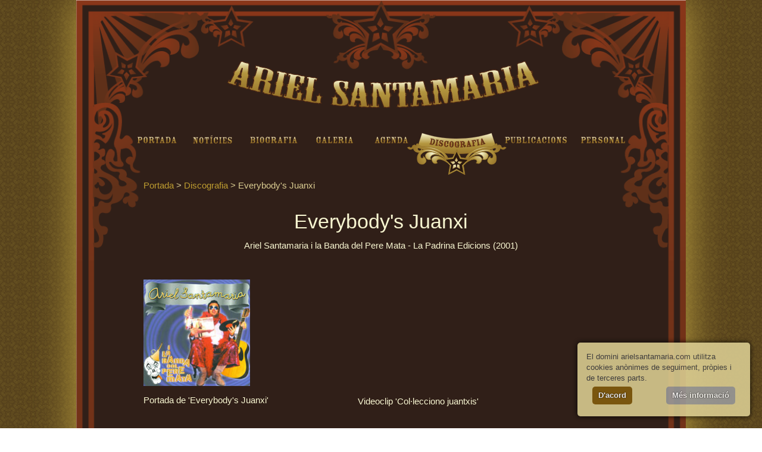

--- FILE ---
content_type: text/html; charset=UTF-8
request_url: https://arielsantamaria.com/statics/static?page=everybodys
body_size: 2021
content:
<!DOCTYPE html SYSTEM "about:legacy-compat">
<html lang="ca">
  <head>
    <meta name="viewport" content="user-scalable=yes,width=device-width,initial-scale=1.0,minimum-scale=1.0"/>
    <link rel="shortcut icon" href="https://arielsantamaria.com/img/favicon.ico"/>
    <link rel="apple-touch-icon" href="https://arielsantamaria.com/img/apple-touch-icon.png"/>
    <title>Ariel Santamaria - Àlbum 'Everybody's Juanxi'</title>
    <link href="https://arielsantamaria.com/css_n/styles.css?v=4" rel="stylesheet" media="screen"/>
    <link href="https://arielsantamaria.com/css_n/print.css" rel="stylesheet" media="print"/>
    <script src="https://arielsantamaria.com/js_n/prototype.js"></script>
    <script src="https://arielsantamaria.com/js_n/functions.js?v=2"></script>
    <script src="https://arielsantamaria.com/js_n/cookielaw.js" id="deskpageca"></script>
    <meta name="description" content="Descarregueu de franc l'àlbum 'Everybody's Juanxi' i les lletres de les cançons, d'Ariel Santamaria (2001)"/>
    <script src="../js_n/md5.js"></script>
    <script src="../js_n/jcap.js?v=1"></script>
    <script src="https://arielsantamaria.com/download/display.php"></script>
  </head>
  <body>
    <main class="interior">
      <header>
        <header>
          <h1 class="ocult">Ariel Santamaria - Àlbum 'Everybody's Juanxi'</h1>
        </header>
        <div class="middle"> </div>
        <nav>
          <ul class="menu">
            <li>
              <a href="https://arielsantamaria.com/statics/static?page=portada" title="Portada" class="navportada">
                <span class="ocult">Portada</span>
                <span class="illum"> </span>
              </a>
            </li>
            <li>
              <a href="https://arielsantamaria.com/section/summary/1" title="Notícies" class="navnews">
                <span class="ocult">Notícies</span>
                <span class="illum"> </span>
              </a>
            </li>
            <li class="navbioli">
              <a href="https://arielsantamaria.com/statics/static?page=biografia" title="Biografia" class="navbiograf">
                <span class="ocult">Biografia</span>
                <span class="illum"> </span>
              </a>
            </li>
            <li>
              <a href="https://arielsantamaria.com/statics/static?page=galeria" title="Galeria" class="navgaleria">
                <span class="ocult">Galeria</span>
                <span class="illum"> </span>
              </a>
            </li>
            <li>
              <a href="https://arielsantamaria.com/section/summary/6" title="Agenda" class="navagenda">
                <span class="ocult">Agenda</span>
                <span class="illum"> </span>
              </a>
            </li>
            <li class="navdiscli">
              <a href="https://arielsantamaria.com/statics/static?page=discografia" title="Discografia" class="active actdisc">
                <span class="ocult">Discografia</span>
                <span class="illum"> </span>
              </a>
            </li>
            <li class="navpublicli">
              <a href="https://arielsantamaria.com/statics/static?page=publicacions" title="Publicacions" class="navpublic">
                <span class="ocult">Publicacions</span>
                <span class="illum"> </span>
              </a>
            </li>
            <li>
              <a href="https://arielsantamaria.com/statics/static?page=personal" title="Personal" class="navpersonal">
                <span class="ocult">Personal</span>
                <span class="illum"> </span>
              </a>
            </li>
          </ul>
        </nav>
      </header>
      <div class="static">
        <div class="breadcr"><a href="https://arielsantamaria.com/statics/static?page=portada" title="Portada">Portada</a> &gt; 
                                            <a href="https://arielsantamaria.com/statics/static?page=discografia" title="Discografia">Discografia</a> &gt;                                                                                                                                 
                                            <span>Everybody's Juanxi</span></div>
      </div>
      <div id="capt1" style="display:none;">
        <script>sjcap();</script>
      </div>
      <section class="static">
        <h2 class="albttl">Everybody's Juanxi</h2>
        <p class="ctxt">Ariel Santamaria i la Banda del Pere Mata - La Padrina Edicions (2001)</p>
        <div class="row">
          <div class="albcnt">
            <img src="../img/Imatges/cds/everybodys.jpg" alt="Everybody's Juanxi"/>
            <p class="ltxt">Portada de 'Everybody's Juanxi'</p>
          </div>
          <div class="vidcnt">
            <iframe width="300" height="179" src="https://www.youtube.com/embed/Wo0yhmQ_AUw" frameborder="0" allow="accelerometer; autoplay; encrypted-media; gyroscope; picture-in-picture" allowfullscreen=""> </iframe>
            <p class="ltxt">Videoclip 'Col·lecciono juantxis'</p>
          </div>
        </div>
        <div class="datadisc">
          <p><span class="nomembre">Ariel Santamaria </span> Veu, guitarra acústica i corus</p>
          <p><span class="nomembre">Jordi Martínez </span> Baix i corus</p>
          <p><span class="nomembre">Cristóbal Luceno </span> Guitarra elèctrica i corus</p>
          <p><span class="nomembre">Jordi Mallafré </span> Teclats i corus</p>
          <p><span class="nomembre">Jaimetal Skywalker </span> Bateria i corus</p>
          <p><span class="nomembre">Agnès Montferrer </span> Corus</p>
        </div>
        <div id="row">
          <div class="descs">
            <p class="parpol">
              <a class="enldesc" href="javascript:;" onclick="toggleSlideCapt('div9');" title="Descarregueu-vos l'àlbum">
                            Descarregueu-vos l'àlbum de franc, comprimit en zip. Inclou els temes en MP3, les portades i el llibret interior del CD.</a>
            </p>
            <div id="div9" style="display:none;" class="captbx">
              <div class="captxbc">
                <form action="javascript:;" method="get" onsubmit="return jcapcount('68');">
                  <p>Si us plau, escriviu la paraula que es veu al gràfic</p>
                  <p id="message68" style="display:none;" class="message">Paraula errònia, si us plau, escriviu-la de nou</p>
                  <div id="captdiv9"> </div>
                  <p>
                    <input type="submit" name="submit" value="enviar" class="searchbt"/>
                  </p>
                </form>
              </div>
            </div>
            <p class="itparpol"><script>ccount_display('68')</script> descàrregues efectuades des del 20/08/2019</p>
          </div>
          <div class="descs">
            <h2 class="titrtv">Descarregueu-vos els temes individualment</h2>
            <ul>
              <li class="parpol">1- <a class="enldesc" href="javascript:;" onclick="jcount('69');" title="1- Reus a peu (10 preceptes del juantxisme) 2:07">Reus a peu (10 preceptes del juantxisme) 2:07</a> (<span class="ittxt"><script>ccount_display('69')</script> desc.</span>)</li>
              <li class="parpol">2- <a class="enldesc" href="javascript:;" onclick="jcount('70');" title="2- Quina merda de vida 3:20">Quina merda de vida 3:20</a> (<span class="ittxt"><script>ccount_display('70')</script> desc.</span>)</li>
              <li class="parpol">3- <a class="enldesc" href="javascript:;" onclick="jcount('71');" title="3- Els vaixells 4:51">Els vaixells 4:51</a> (<span class="ittxt"><script>ccount_display('71')</script> desc.</span>)</li>
              <li class="parpol">4- <a class="enldesc" href="javascript:;" onclick="jcount('72');" title="4- La reina del llevant 2:44">La reina del llevant 2:44</a> (<span class="ittxt"><script>ccount_display('72')</script> desc.</span>)</li>
              <li class="parpol">5- <a class="enldesc" href="javascript:;" onclick="jcount('73');" title="5- L'elfo sodomita 3:55">L'elfo sodomita 3:55</a> (<span class="ittxt"><script>ccount_display('73')</script> desc.</span>)</li>
              <li class="parpol">6- <a class="enldesc" href="javascript:;" onclick="jcount('74');" title="6- Avinguda de la metadona 4:36">Avinguda de la metadona 4:36</a> (<span class="ittxt"><script>ccount_display('74')</script> desc.</span>)</li>
              <li class="parpol">7- <a class="enldesc" href="javascript:;" onclick="jcount('75');" title="7- El blues de la vaselina (versió acústica) 3:33">El blues de la vaselina (versió acústica) 3:33</a> (<span class="ittxt"><script>ccount_display('75')</script> desc.</span>)</li>
              <li class="parpol">8- <a class="enldesc" href="javascript:;" onclick="jcount('76');" title="8- Falses esperances 3:34">Falses esperances 3:34</a> (<span class="ittxt"><script>ccount_display('76')</script> desc.</span>)</li>
              <li class="parpol">9- <a class="enldesc" href="javascript:;" onclick="jcount('77');" title="9- Elles van a l'escola 6:22">Elles van a l'escola 6:22</a> (<span class="ittxt"><script>ccount_display('77')</script> desc.</span>)</li>
              <li class="parpol">10- <a class="enldesc" href="javascript:;" onclick="jcount('78');" title="10- Col·lecciono juantxis 4:07">Col·lecciono juantxis 4:07</a> (<span class="ittxt"><script>ccount_display('78')</script> desc.</span>)</li>
              <li class="parpol">11- <a class="enldesc" href="javascript:;" onclick="jcount('79');" title="11- Jesucrist encara s'estima a l'Ariel Santamaria 5:34">Jesucrist encara s'estima a l'Ariel Santamaria 5:34</a> (<span class="ittxt"><script>ccount_display('79')</script> desc.</span>)</li>
              <li class="parpol">12- <a class="enldesc" href="javascript:;" onclick="jcount('80');" title="12- No li cabia 3:34">No li cabia 3:34</a> (<span class="ittxt"><script>ccount_display('80')</script> desc.</span>)</li>
            </ul>
          </div>
          <div class="descs">
            <p class="parpol"><a class="enldesc" href="javascript:;" onclick="jcount('67');" title="Descarregueu-vos la lletra de les cançons">Descarregueu-vos la lletra de les cançons</a>
                                (<span class="ittxt"><script>ccount_display('67')</script> desc.</span>)
                            </p>
          </div>
        </div>
      </section>
      <div class="contact">
        <a class="acontact" href="https://arielsantamaria.com/statics/static?page=contact" title="Contacte">
          <span class="ocult">Contacte</span>
        </a>
      </div>
      <footer class="bottomt">
        <span>Una creació de <a href="https://digipime.com" title="Digipime">Digipime</a> · </span>
        <small>
          <a href="https://arielsantamaria.com/statics/static?page=legal" title="Avís legal i protecció de dades personals">Avís legal i protecció de dades personals</a>
        </small>
      </footer>
      <script>(function(i,s,o,g,r,a,m){i['GoogleAnalyticsObject']=r;i[r]=i[r]||function(){(i[r].q=i[r].q||[]).push(arguments)},i[r].l=1*new Date();a=s.createElement(o),m=s.getElementsByTagName(o)[0];a.async=1;a.src=g;m.parentNode.insertBefore(a,m)})(window,document,'script','//www.google-analytics.com/analytics.js','ga');ga('create','UA-1434259-3','arielsantamaria.com');ga('send','pageview');</script>
    </main>
  </body>
</html>
 
 







--- FILE ---
content_type: text/html; charset=UTF-8
request_url: https://arielsantamaria.com/download/display.php
body_size: 145
content:
var ccount_link = new Array();
ccount_link[1]=3324;
ccount_link[2]=1839;
ccount_link[3]=2862;
ccount_link[4]=2344;
ccount_link[5]=288;
ccount_link[6]=221;
ccount_link[7]=100;
ccount_link[8]=145;
ccount_link[9]=60;
ccount_link[10]=96;
ccount_link[11]=56;
ccount_link[12]=58;
ccount_link[13]=126;
ccount_link[14]=114;
ccount_link[15]=57;
ccount_link[16]=38;
ccount_link[17]=75;
ccount_link[18]=44;
ccount_link[19]=106;
ccount_link[20]=43;
ccount_link[21]=13;
ccount_link[22]=12;
ccount_link[23]=6;
ccount_link[24]=7;
ccount_link[25]=10;
ccount_link[26]=6;
ccount_link[27]=8;
ccount_link[28]=8;
ccount_link[29]=6;
ccount_link[30]=6;
ccount_link[31]=5;
ccount_link[32]=5;
ccount_link[33]=12;
ccount_link[34]=11;
ccount_link[35]=11;
ccount_link[36]=10;
ccount_link[42]=439;
ccount_link[43]=1384;
ccount_link[44]=1355;
ccount_link[45]=831;
ccount_link[46]=21;
ccount_link[47]=6;
ccount_link[48]=2;
ccount_link[49]=1;
ccount_link[50]=3;
ccount_link[51]=4;
ccount_link[52]=3;
ccount_link[53]=2;
ccount_link[54]=1;
ccount_link[55]=1;
ccount_link[56]=2;
ccount_link[57]=3;
ccount_link[58]=31;
ccount_link[59]=9;
ccount_link[60]=7;
ccount_link[61]=8;
ccount_link[62]=16;
ccount_link[63]=3;
ccount_link[64]=8;
ccount_link[65]=9;
ccount_link[66]=8;
ccount_link[67]=20;
ccount_link[68]=53;
ccount_link[69]=20;
ccount_link[70]=25;
ccount_link[71]=18;
ccount_link[72]=20;
ccount_link[73]=28;
ccount_link[74]=13;
ccount_link[75]=11;
ccount_link[76]=11;
ccount_link[77]=21;
ccount_link[78]=15;
ccount_link[79]=24;
ccount_link[80]=31;
ccount_link[81]=25;
ccount_link[82]=11;
ccount_link[83]=59;
ccount_link[84]=15;
ccount_link[85]=32;
ccount_link[86]=11;
ccount_link[87]=26;
ccount_link[88]=12;
ccount_link[89]=18;
ccount_link[90]=9;
ccount_link[91]=15;
ccount_link[92]=7;
ccount_link[93]=13;
ccount_link[94]=11;
ccount_link[95]=16;
ccount_link[96]=9;
ccount_link[97]=20;
ccount_link[98]=9;
ccount_link[99]=18;
ccount_link[100]=8;
ccount_link[101]=13;
ccount_link[102]=26;
ccount_link[103]=189;
ccount_link[104]=34;
ccount_link[105]=73;
ccount_link[106]=8;
ccount_link[107]=6;
ccount_link[108]=8;
ccount_link[109]=3;
ccount_link[110]=75;
ccount_link[111]=43;
ccount_link[112]=59;
ccount_link[113]=36;
ccount_link[114]=21;
ccount_link[115]=11;
ccount_link[116]=19;
ccount_link[117]=18;
ccount_link[118]=12;
ccount_link[119]=13;
ccount_link[120]=18;
ccount_link[121]=7;
ccount_link[122]=12;
ccount_link[123]=10;
ccount_link[124]=16;
ccount_link[125]=14;
ccount_link[126]=9;
ccount_link[127]=11;
ccount_link[128]=15;
ccount_link[129]=8;
ccount_link[130]=7;
ccount_link[131]=8;
ccount_link[132]=20;
ccount_link[133]=17;
ccount_link[134]=29;
ccount_link[135]=13;
ccount_link[136]=23;
ccount_link[137]=14;
ccount_link[138]=11;
ccount_link[139]=7;
ccount_link[140]=4;
ccount_link[141]=7;
ccount_link[142]=10;
ccount_link[143]=10;
ccount_link[144]=6;
ccount_link[145]=19;
ccount_link[146]=9;
ccount_link[147]=12;
ccount_link[148]=15;
ccount_link[149]=7;
ccount_link[150]=13;
ccount_link[151]=12;
ccount_link[152]=16;
ccount_link[153]=18;
ccount_link[154]=9;
ccount_link[155]=9;
ccount_link[156]=14;
ccount_link[157]=7;
ccount_link[158]=7;
ccount_link[159]=5;
ccount_link[160]=3;

function ccount_display(id) {
    document.write(ccount_link[id]);
}


--- FILE ---
content_type: text/css
request_url: https://arielsantamaria.com/css_n/styles.css?v=4
body_size: 7252
content:
*
{
	margin:0;
    padding:0;
}

a{
	outline:none;
}

html{
	background: url(../img/paper-fons.gif) center top;
}

body {
	font: 15px/24px "Trebuchet MS", Arial, Helvetica, Geneva, sans-serif;	   
    margin-right:auto; 
    margin-left:auto; 
}

main{  
	overflow:hidden;
	margin: 0 auto;
	color: inherit; 
	background-color: white; 
	box-shadow:0px 5px 60px 5px #B3983D;   
}

a.colln{
	color: #bd9c30;
	background-color: inherit;
	text-decoration: none;
}

a.colln:hover{
	color: #bd9c30;
	background-color: inherit;
	text-decoration: underline; 
}

/* @group portada */


.portada{
	margin-right:auto;
    margin-left:auto;   
	overflow: hidden;
	background: url(../img/portada/escenari.jpg) no-repeat center top; 
	background-size:100%; 
	background-color: #97752B; 
}

.portada img{
	display: block;
	margin-right:auto;
    margin-left:auto;
    margin-bottom: 0.5em;
	
	}

.middle{
	margin-right:auto;
    margin-left:auto; 
    padding-top:13em; 
	overflow: hidden;
	background: url(../img/portada/arlportada.svg) no-repeat center 6em;  
}

.pportada{
	margin-right:25%;
    margin-left:25%; 
	color: #F8F6D1;
	background-color: inherit;
	text-align: justify;
}

.focoent{
	margin-top: -0.5em;
	margin-right:auto;
    margin-left:auto; 
	background: url(../img/portada/arielentrar.svg) no-repeat center center;
    position: relative;
    width: 50%;
    padding-top: 25%;    
}

.entrar{ 
    position:  absolute;
    top: 0;
    left: 35%; 
    bottom: 0;
    right: 15%; 
}

.entrar:hover{
	background-color: #B59840; 
	opacity: 0.25;
    filter: alpha(opacity=10); /* For IE8 and earlier*/  
	border-radius:50%;  
}

.bottom, .bottomt{
	font: 14px/16px "Trebuchet MS", Arial, Helvetica, Geneva, sans-serif;
	margin-right:auto;
    margin-left:auto; 
    margin-top: 5%;
    padding-top: 0.2em; 
    padding-bottom: 0.2em; 
    background-color: #97752B;
	text-align: center;
}

.bottomt{  
    background-color: #733218; 
    width: 99%;  
}

.bottom span, .bottomt span{    
	color: #3f1e0b;
	background-color: inherit;
	text-align: center;   	
	}
	
.bottomt span{  
color:  #D9CB90;   	
} 

.bottom a, .bottomt a{
	color: #CCB069;
	background-color: inherit;
	text-decoration: none;
}

.bottom a:hover, .bottomt a:hover{ 
	text-decoration: underline;
}

.bottom small, .bottomt small{
	font: 14px/16px "Trebuchet MS", Arial, Helvetica, Geneva, sans-serif;
}

/* @end */

.interior{
	margin-right:auto;
    margin-left:auto;   
	overflow: hidden;
	background: url(../img/interior/escenari-interior.png) no-repeat center top, url(../img/interior/peu-interior.png) no-repeat center bottom, url(../img/interior/fons-int.png) repeat-y center top; 
	background-size:100%; 
	background-color: #97752B; 
}

.ocult{
	position: absolute !important;
	clip: rect(1px 1px 1px 1px); /* IE6, IE7 */
	clip: rect(1px, 1px, 1px, 1px); 
}

/* @group nav */

nav{
	overflow: hidden;  	
}

nav ul.menu{ 
	display: block;
	padding-top: 3em; 
	padding-left: 8.5%; 
	padding-right: 5%;   
	overflow: hidden;  
}

nav ul.menu li{
	float: left; 
	list-style: none; 
	width: 95px;
	height: 78px;   
	overflow: visible; 	 
	margin-top: -3em;      
}

nav ul.menu li.navdiscli, nav ul.menu li.navpublicli{
	width: 130px;	
}

nav ul.menu li.navbioli{
	width: 110px;	
}

nav ul.menu li a{
	display: block;
	position: relative;
	padding-top: 1em; 
	padding-bottom: 1em;       
}

.illum{
	display: none;
	position: absolute;
	top: 1em;   
	right: 2em; 
	width: 1px; 
	height: 1px;    
	box-shadow:0px 0px 11px 4px #F0ECC1; 
	background-color: #938B87;  
}

.navportada{
	background: url(../img/interior/mportada.svg) no-repeat center 0.5em;	
}

.navnews{
	background: url(../img/interior/mnoticies.svg) no-repeat center 0.5em;	
}

.navbiograf{
	background: url(../img/interior/mbiografia.svg) no-repeat center 0.5em;	
}

.navgaleria{
	background: url(../img/interior/mgaleria.svg) no-repeat center 0.5em;	
}

.navagenda{
	background: url(../img/interior/magenda.svg) no-repeat center 0.5em;	
}

.navdisc{
	padding-left: 3.8em;
	padding-right: 3.8em;
	background: url(../img/interior/mdiscografia.svg) no-repeat center 0.5em;	
}

.navpublic{
	padding-left: 3.8em;
	padding-right: 3.8em;
	background: url(../img/interior/mpublicacions.svg) no-repeat center 0.5em;	
}

.navpersonal{
	background: url(../img/interior/mpersonal.svg) no-repeat center 0.5em;	
}

.navportada:hover .illum, .navnews:hover .illum, .navbiograf:hover .illum, .navgaleria:hover .illum, .navagenda:hover .illum, .navdisc:hover .illum, .navpublic:hover .illum, .navpersonal:hover .illum{
	display: block;
}

nav ul.menu li a.active{ 
 	position:relative;
    top:-4px;     
	width: 180px;
	height: 50px;    
}

.actbiograf{  
	left:-36px;    
	background: url(../img/interior/m2biografia.svg) no-repeat center top; 
	background-size: 100%;  
}

.actnews{ 
	left:-45px;     
	background: url(../img/interior/m2noticies.svg) no-repeat center top;
	background-size: 100%; 
}

.actgaleria{ 
 	left:-42px;     
	background: url(../img/interior/m2galeria.svg) no-repeat center top; 
	background-size: 100%; 
}

.actagenda{  
	left:-45px;    
	background: url(../img/interior/m2agenda.svg) no-repeat center top; 
	background-size: 100%;  
}

.actdisc{  
	left:-28px;    
	background: url(../img/interior/m2discografia.svg) no-repeat center top;
	background-size: 100%;  
}

.actpublic{  
	left:-28px;    
	background: url(../img/interior/m2publicacions.svg) no-repeat center top; 
	background-size: 100%;  
}

.actpersonal{  
	left:-45px;     
	background: url(../img/interior/m2personal.svg) no-repeat center top; 
	background-size: 100%;  
}

/* @end */


.static{
	padding-left: 11%;
	padding-right: 11%;
}

.staticnews{
	padding-left: 10%;
	padding-right: 10%;
}

.breadcr{
	color: #D9CB90;
	text-decoration: none;
	background-color: inherit;
	overflow: hidden;
	padding-top: 0.2em;
	padding-bottom: 0.2em;  
}

.breadcr a{
	color: #bd9c30;
	background-color: inherit;
	text-decoration: none;
}

.breadcr a:hover{
	text-decoration: underline;
}

.prgf, .titular{ 
	margin-right:auto;
    margin-left:auto; 
    margin-top:1em; 
	color: #F8F6D1;
	background-color: inherit;
	text-align: justify;
}

.content{
	margin-right:auto;
    margin-left:auto; 
    margin-top:1em; 
	overflow: hidden; 
}

h2.titular{  
	font: 16px/24px "Trebuchet MS", Arial, Helvetica, Geneva, sans-serif;
    margin-top:1em; 
	color: #F8F6D1;
	text-align: center;
}

h2.titrtv{ 
	margin-top: 1em;   
	font: 16px/24px "Trebuchet MS", Arial, Helvetica, Geneva, sans-serif; 
	color: #F8F6D1;
}

h2.legal{  
	font: 16px/24px "Trebuchet MS", Arial, Helvetica, Geneva, sans-serif;
    margin-top:1em; 
	color: #F8F6D1;
	text-align: center;
}

/* @group biografia */


.excomp, .components,.colabora{
	float:left;    
   	margin-top: 2em;
   	margin-left: 2.7em;
   	margin-right: 2.7em;   
   	padding-top: 11em;    
	overflow:hidden; 
	background: url(../img/biografia/monosExComp.gif) no-repeat center top;
}

.excomp a, .components a, .colabora a{
	display: block;
	margin-top: 1em; 
	height: 89px; 
	width: 150px;
	background: url(../img/plaques/excomponents.svg) no-repeat center top;
	text-decoration: none;  
}

.excomp a:hover{
	background: url(../img/plaques/excomponents.svg) no-repeat center -97px; 
}

.components{ 
	width: 250px;
	background: url(../img/biografia/monosComp.gif) no-repeat center top;
}

.components a{
	margin-left: auto;
   	margin-right: auto; 
	background: url(../img/plaques/components.svg) no-repeat center top;
}

.components a:hover{
	background: url(../img/plaques/components.svg) no-repeat center -97px; 
}

.colabora{ 
	margin-right: 0;
	background: url(../img/biografia/monosColab.gif) no-repeat center top; 
}

.colabora a{
	background: url(../img/plaques/collaboradors.svg) no-repeat center top;
}

.colabora a:hover{
	background: url(../img/plaques/collaboradors.svg) no-repeat center -97px; 
}

.contact{
	margin-top: 3em;
	overflow: hidden; 
}

.acontact{
	display: block;
	margin-left: auto;
	margin-right: auto;
	padding-top: 0.7em;
	padding-bottom: 0.7em; 
	width: 160px;
	background: url(../img/interior/contacte.svg) no-repeat center top; 	
}

.acontact:hover{
	background: url(../img/interior/contacte.svg) no-repeat center -23px;
}

.download{
	margin-left: 1em;
	color: #bd9c30;
	text-decoration: none;
}

.download:hover{
	margin-left: 0;
	padding-left: 1em; 
	background: url(../img/estrella.gif) no-repeat left center;
	text-decoration: underline;
}

.person{	 		
    margin-top: 2em; 
	color: #F8F6D1;
	background-color: inherit; 
	overflow: hidden;
	text-align: justify;
}

.person img{
	float: left;
	margin-top: 0.2em; 
	margin-right: 1em; 
	margin-bottom: 1em;
	border: 4px double #ffffcc;
}

.person h2{ 
	font: 15px/18px "Trebuchet MS", Arial, Helvetica, Geneva, sans-serif;	  
	color: #CCB069; 
	background-color: inherit;
	text-align: justify;
}

.person p{
	margin-top: 1em; 
}

.cartells, .fotos, .videos{
	float:left;    
   	margin-top: 1em;
   	margin-left: 4em;
   	margin-right: 4em;   
   	padding-top: 11em;    
	overflow:hidden; 
	background: url(../img/galeria/cartell-01.gif) no-repeat center top;
}

.fotos{   
	background: url(../img/galeria/cartell-02.gif) no-repeat center top;
}

.videos{
   	margin-right: 0;   
	background: url(../img/galeria/cartell-03.gif) no-repeat center top;
}

.cartells a, .fotos a, .videos a{
	display: block;
	margin-top: 1em; 
	height: 89px; 
	width: 150px;
	background: url(../img/plaques/cartells.svg) no-repeat center top;
	text-decoration: none;  
}

.fotos a{
	background: url(../img/plaques/fotografies.svg) no-repeat center top;
}

.videos a{
	background: url(../img/plaques/videos.svg) no-repeat center top;
}

.cartells a:hover{
	background: url(../img/plaques/cartells.svg) no-repeat center -97px; 
}

.fotos a:hover{
	background: url(../img/plaques/fotografies.svg) no-repeat center -97px; 
}

.videos a:hover{ 
	background: url(../img/plaques/videos.svg) no-repeat center -97px; 
}

/* @end */

/* @group publicacions */

.relats{
	float:left;    
   	margin-top: 1em;
   	margin-left: 7%;
   	margin-right: 7%;   
   	padding-top: 1em;    
	overflow:hidden; 
	
}

.reld{
	margin-right: 0; 
	}

.relats a{
	display: block;
	margin-top: 1em; 
	height: 89px; 
	width: 150px;
	text-decoration: none;  
}

.relats a.lnrelats{
	background: url(../img/plaques/relats.svg) no-repeat center top;
}

.relats a.lnnovel{
	background: url(../img/plaques/novelles.svg) no-repeat center top;
}

.relats a.lnassaig{
	background: url(../img/plaques/assaig.svg) no-repeat center top;
}

.relats a.lnrelats:hover{
	background: url(../img/plaques/relats.svg) no-repeat center -97px; 
}

.relats a.lnnovel:hover{
	background: url(../img/plaques/novelles.svg) no-repeat center -97px; 
}

.relats a.lnassaig:hover{ 
	background: url(../img/plaques/assaig.svg) no-repeat center -97px; 
}


.espailn{
	float:left;    
   	margin-top: 1em;
   	margin-left: 1%;
   	margin-right: 0;   
   	padding-top: 1em;    
	overflow:hidden; 
	
}

.espaid{
	margin-right: 0; 
	}

.espailn a{
	display: block;
	margin-top: 1em; 
	height: 89px; 
	width: 150px;
	text-decoration: none;  
}

.espailn a.lnlink{
	background: url(../img/plaques/links.svg) no-repeat center top;
}

.espailn a.lncori{
	background: url(../img/plaques/cori.svg) no-repeat center top;
}

.espailn a.lncolb{
	background: url(../img/plaques/collaboracions.svg) no-repeat center top;
}

.espailn a.lnfoto{
	background: url(../img/plaques/fotospersonals.svg) no-repeat center top;
}

.espailn a.lnjuant{
	background: url(../img/plaques/juantxisme.svg) no-repeat center top;
}

.espailn a.lnlink:hover{
	background: url(../img/plaques/links.svg) no-repeat center -97px; 
}

.espailn a.lncori:hover{
	background: url(../img/plaques/cori.svg) no-repeat center -97px; 
}

.espailn a.lncolb:hover{ 
	background: url(../img/plaques/collaboracions.svg) no-repeat center -97px; 
}

.espailn a.lnfoto:hover{
	background: url(../img/plaques/fotospersonals.svg) no-repeat center -97px; 
}

.espailn a.lnjuant:hover{ 
	background: url(../img/plaques/juantxisme.svg) no-repeat center -97px; 
}

ul.lnlist{
	color: #F8F6D1;
	background-color: inherit;
}

ul.lnlist li{
	margin-top: 0.5em; 
	}
	
.logocori{
	float: left;
	margin-top: 1em; 
	margin-right: 1em; 
	height: 200px;
	width: 200px;
	background: url(../img/Imatges/imatges-cori/logo-cori.gif) no-repeat center top;
}

.photo-gallery{
	float: left;
	margin-top: 2em;
	overflow: hidden;
	width: 150px;
	height: 160px;
}

.lnthumb{
	color: #ffffcc;
	background-color: inherit;
	text-decoration: none;
}

.thumbnail{  
	border: 4px double #ffffcc;
}

.caption{   
	margin-top: 0.2em; 
	font: 14px/16px "Trebuchet MS", Arial, Helvetica, Geneva, sans-serif;	
	color: #F8F6D1;
	background-color: inherit;
	
}

/* @end */




/* @group discografia */

h2.albttl{
	font: 34px/36px "Trebuchet MS", Arial, Helvetica, Geneva, sans-serif;
    margin-top:0.8em; 
	color: #F8F6D1;
	text-align: center;	
}

p.ctxt{
	margin-top: 0.7em; 
	color: #F8F6D1;
	text-align: center; 
}

p.ltxt{
	margin-top: 0.5em; 
	color: #F8F6D1;
}

.albcnt{
	float: left; 
	margin-top: 2em; 
	margin-right: 10em; 
	overflow: hidden; 
}

.albrtv, .albrtvr{
	float: left; 
	margin-top: 2em; 
	margin-right: 1.7em;  
	overflow: hidden; 
}

.albrtvr{
	margin-right: 0;
}

.albcnt img{ 
	display: block; 
	margin-bottom: 0.85em; 
	height: 179px; 	
}

.albrtv img, .albrtvr img{ 
	display: block; 
	margin-bottom: 0.85em; 
	height: 170px; 	
}

.vidcnt{
	float: left; 
	margin-top: 2em; 
	width: 300px;  
}

.vidcntr, .vidcntrt{ 
	float: left; 
	margin-top: 2em;
	margin-left: 3em;
	margin-right: 3em;  
	width: 300px;  
}

.vidcntrt{ 
	margin-left: 3em;
	margin-right: 0;     
}

.politic{ 
    margin-bottom: 2em;
    overflow: hidden; 
} 

.discpl{ 
	overflow: hidden; 
}

.imgpol{
	float: left;
	margin-top: 1em;
	margin-left: 1em;  
	margin-bottom: 1em; 
}

.txtpol{
	margin-top: 1em;
	padding-left: 5%;
	padding-right: 5%;   
	color: #F8F6D1;
	background-color: inherit;
	overflow: hidden;  
	text-align: center; 
	min-width: 250px; 
}

.txtpol p{
	margin-top: 0.7em;  	
	}

img.ttalbum{ 
	display: block;
	margin-top: 2em;
	margin-left: auto;
	margin-right: auto;
}

.btxt{
	font-weight: bold;
}

.descarg{
	margin-top: 1em; 
	overflow: hidden;
}

#div1, #div2, #div3{    
	overflow: hidden;   
}

.blocdesc, .blocdescc, .blocdescr{
	float: left; 
	margin-top: 1em;
	margin-right: 1.2em;
	overflow: hidden; 
}

.imgdesc{
	display: block;
	margin-left: auto;
	margin-right: auto;   
}

#insert1, #insert2{
	display: block;
	width: 200px;
	height: 50px;
	padding-left: 27px;
	padding-right: 27px;
	padding-top: 0.7em;
	margin-top: 0.2em;
	font: bold 14px/18px "Trebuchet MS", Arial, Helvetica, Geneva, sans-serif;  
	text-align: center;
	color:  #46280C;
	background-color: inherit;
	text-decoration: none;
	background: url(../img/pj/grafics/botollarg.png) no-repeat center top;
}

#insert3{
	display: block;
	width: 152px;
	height: 50px;
	padding-left: 27px;
	padding-right: 27px;
	padding-top: 0.7em;
	margin-top: 0.2em;
	font: bold 14px/18px "Trebuchet MS", Arial, Helvetica, Geneva, sans-serif; 
	text-align: center;
	color:  #46280C;
	background-color: inherit;
	text-decoration: none;
	background: url(../img/pj/grafics/botocurt.png) no-repeat center top;
}

#insert1:hover, #insert2:hover{
	background: url(../img/pj/grafics/botollarg.png) no-repeat center -103px; 
}

#insert3:hover{
	background: url(../img/pj/grafics/botocurt.png) no-repeat center -125px; 
}

.parpol, .itparpol{
	margin-top: 0.8em;
	margin-right:auto;
    margin-left:auto;  
	color: #F8F6D1;
	background-color: inherit;
	overflow: hidden;
}

.itparpol, .ittxt{
	color: #F8F6D1;
	background-color: inherit;
	font-style: italic;
}

.parpolr{
	margin-top: 0.8em;  
	overflow: hidden;
}

.imgalmog{
	float: left; 
	margin-top: 1em;
	margin-bottom: 1em; 
	margin-right: 1.5em; 
}

ul.discs{
	margin-top: 1em;  
}

ul.discs li{
	margin-top: 0.5em; 
	overflow: hidden; 
}

.descs{
	overflow: hidden;
	margin-top: 1em;  
}

.descs ul{
	margin-left: 1em;
}

.descl, .desclr, .desclrr{
	float: left;
	min-width: 290px; 
	width: 45%; 
	margin-right: 3em;
} 

.desclr{
	margin-right: 0;
}

.desclrr{
	width: 50%; 
	margin-right: 0;
} 

.desclrg{
	float: left;
	min-width: 290px; 
	width: 40%;  
} 

.imgmp3{ 
	float: left;
	margin-top: 1em;
	margin-left: 1em; 
	margin-right: 2em;   
} 

.rtvalb{  
	float: left;
	margin-top: 1em; 
	margin-right: 3em; 
	width: 50%; 
	min-width: 290px;  
} 

.imgcol{ 
	margin-top: 1em;
}

.enldesc{ 
	color: #bd9c30;
	background-color: inherit;
	text-decoration: none;
}

.enldesc:hover{
	text-decoration: underline;
}

.enlalbum{ 
	display: block;
	margin-top: 0.5em; 
	color: #F8F6D1;
	background-color: inherit;
	text-decoration: underline;
	text-align: center;
}

.row{
	overflow: hidden;
	margin-top: 1em; 
}

.rowm{
	overflow: hidden;
	margin-top: 1.2em; 
}

.formbc{ 
	display: block;
	padding: 0 2em 1em;
	margin: 1em 4em;
	color: inherit;
	background-color: #a58535;
	overflow: hidden; 
}

.enviarcom{
	float: right; 
	width: 60px;
	height: 25px;
	background: url(../img/contacte/bot-enviar.gif) no-repeat center top;
}

.enviarcom:hover{
	background: url(../img/contacte/bot-enviar.gif) no-repeat center -25px;
}

.captbx{
	position: absolute; 
	margin-top: 0.5em;   
}

.captxbc{
	overflow: hidden; 
	color: #46280C;
	background-color: #bdbec0;
	padding: 0.5em 1em;
	font: 14px/18px "Trebuchet MS", Arial, Helvetica, Geneva, sans-serif;
}

.captxbc img{
	margin-top: 0.3em; 
	width: 90%; 
	}
	
.captxbc input.envcapt{ 
	display: block;
	width: 60px;
	height: 25px;
	color: inherit;
	background-color: #b1933d;   
	font: bold 13px/15px "Trebuchet MS";  
	border: 1px solid #a58535;	
}

.captxbc input.searchbt{ 
	border: 1px solid #a58535;
	height: inherit;
	margin-left: inherit; 
}

.captxbc input.envcapt:hover{
	border: 1px solid #46280C;
	}

p.message, #news .captxbc p.message{  
	margin-top: 0.2em; 
	margin-bottom: 0.2em; 
	color: #900000;
	background-color: inherit; 
}

.message-error{   
	color: #900000;
	background-color: inherit;
	text-align: center;
}

#formenviar input.checkbox{
	float: left;
	margin-top: 0.2em;  
	width: 15px;
	height: 15px;
	border: 0;
}

#formenviar .checktext{
	float: left;
	margin-top: 0.3em;
	margin-left: 1em;
}

.cntdisc{
	margin-right:auto;
    margin-left:auto; 
    margin-top:2em; 
    color: #F8F6D1;
	background-color: inherit;  
	overflow: hidden;
}

.espdisc{
	float: left;
	margin-top: 2em;
	margin-right: 4em;
	margin-bottom: 1em;
	width:  25%; 
	height: 230px; 
	min-width: 185px;   
}

.espdisc a{
	color: #bd9c30; 
}

.espdisc img{
	width:  180px;	
	}

.datadisc{
	margin-top: 2em; 
	margin-right: 2em;
	color: #F8F6D1;  
	overflow: hidden;
}

.datadm, .datadmr{
	margin-top: 2em;  
	color: #F8F6D1;  
	overflow: hidden;
	border-top: 1px solid #F8F6D1;
	padding-top: 1em;
}

.datadmr{
	padding-top: 1em; 
}

.datadisc h2{
	color: #ccb069;
	background-color: inherit;
	font: 15px/16px "Trebuchet MS", Arial, Helvetica, Geneva, sans-serif;
}

.nomembre{
	color: #ccb069;
	background-color: inherit;
}

.pmarg10{
	margin-top: 1em; 
} 

a.engal { 
    display: block;
    margin-top: 3em;
    margin-left: auto;
    margin-right: auto;
    width: 530px; 
}

p.centx{ 
	text-align: center; 
}

/* @end */

/* @group contacte */

.espaiContacte{
	margin-top: 1em;
	margin-right:auto;
    margin-left:auto; 
	overflow: hidden;
}

.contacteEsquerra{ 
	float: left;
    margin-top:1em; 
    margin-right: 2em;  
	width: 340px;
}

.contacteDreta{
	float: left; 
    margin-top:1em; 
	width: 400px;
}

.paragrafContact{
	color: #F8F6D1;
	background-color: inherit;
	width: 340px;
	overflow: hidden;
	text-align: justify;
}

.imgContacte{
	display: block;
	margin-left: auto;
	margin-right: auto;
	margin-top: 2em;
	height: 260px;
	width: 200px;
	background: url(../img/contacte/cartell.gif) no-repeat center top;
}

.formsup{
	margin-right: auto;
	margin-left: auto;
	width: 400px;
	height: 45px;
	background: url(../img/contacte/caixa-dalt.gif) no-repeat center top;
}

.forminf{
	margin-right: auto;
	margin-left: auto;
	width: 400px;
	height: 45px;
	background: url(../img/contacte/caixa-baix.gif) no-repeat center top;
}

.formcont{
	width: 400px;
	background: url(../img/contacte/caixa-mig.gif) repeat-y center top;
	margin-left: auto;
	margin-right: auto;
}

.camps{
	width: 400px;
	height: 20px;
	padding-top: 19px;
	margin-left: auto;
	margin-right: auto; 
}

.ident{
	float: left;
	color: black;
	font: bold 14px/15px "Trebuchet MS";
	color: #000;
	background-color: inherit;
	margin-right: 0px;
	margin-left: 50px;
	margin-bottom: 10px;
	height: 15px;
}

.campNom{
	float: right;
	border: 1px inset white;
	width: 190px;
	height:  15px;
	margin-bottom: 0px;
	margin-right: 50px;
}

.campAdreca{
	float: right;
	margin-right: 50px;
	margin-bottom: 0px;
	border: 1px inset white;
	width: 190px;
	height:  15px;
}

.campCodi{
	float: right;
	margin-right: 50px;
	margin-bottom: 0px;
	border: 1px inset white;
	width: 190px;
	height:  15px;
}

.campCiutat{
	float: right;
	margin-right: 50px;
	margin-bottom: 0px;
	border: 1px inset white;
	width: 190px;
	height:  15px;
}

.campTelefon{
	float: right;
	margin-right: 50px;
	margin-bottom: 0px;
	border: 1px inset white;
	width: 190px;
	height:  15px;
}

.campEmail{
	float: right;
	margin-right: 50px;
	margin-bottom: 0px;
	border: 1px inset white;
	width: 190px;
	height:  15px;
}

.campText{
	margin-bottom: 0px;
	margin-left: 50px;
	border: 1px inset white;
	width: 297px;
}

.enviarContacte{
	display: block;
	width: 60px;
	height: 25px;
	margin-top: 15px;
	margin-left: 290px;
	background: url(../img/contacte/bot-enviar.gif) no-repeat center top;
}

.enviarContacte:hover{
	background: url(../img/contacte/bot-enviar.gif) no-repeat center -25px;
}

.misError{
	width: 343px;
	margin-left: 28px;
}

.formnewslet{ 
	width: 260px;    
}

/* @end */

/* @group section */

.news-section{ 
	overflow: hidden;
	padding-left: 0.7em;
	padding-right: 0.7em;
	padding-top: 1em; 
	border-bottom: 1px solid #d9dadb;
}

 .news-section h3{  
	margin-top: 0.2em;
	font: 16px/20px "Trebuchet MS", Arial, Helvetica, Geneva, sans-serif;   	
}

.news-section a{
	color: #bd9c30;
	background-color: inherit;
	text-decoration: none; 
}

.news-section a:hover{
	text-decoration: underline;
	}

 .news-section .date{ 
	display: block;
	color: #a5a5a6;
	background-color: inherit;
	font: 12px/16px "Trebuchet MS", Arial, Helvetica, Geneva, sans-serif; 
}

 .news-section p{  
	font: 14px/20px "Trebuchet MS", Arial, Helvetica, Geneva, sans-serif;
	color: #F8F6D1;
	background-color: inherit;
	margin: 0.3em 0 1em;  
}

 .news-section img{ 
	float: left;	
	width: 150px;
	margin: 0 1.2em 1em 0;
}

 .news-section .author-cover{
	margin-top: 0.5em;  
	color: #58595b;
	background-color: inherit;
	font: 13px/16px "Trebuchet MS", Arial, Helvetica, Geneva, sans-serif;
}

/* @group pagination */

.nexts{
	float: right;   
}

.pagination{ 
	margin-top: 2em; 
	list-style-type: none;
	overflow: hidden; 
	font-size:  1.1em;
}

.pagination li{ 
	float: left;
	padding-left: 1em;
	padding-right: 1em; 
	padding-top: 0.5em;
	padding-bottom: 0.5em;  	
}

.pagination li.disabled{ 
	display: none;
}

.pagination a{   
	color: #bd9c30; 
	background-color: inherit;
	text-decoration: none; 
} 

.pagination a:hover{
	text-decoration: underline;  
	}

.pagination li.active a{
	color: #301f18;
	background-color: #cccaaa;
	padding: 0 0.4em;
}

/* @end */

.sectiontop{ 
	margin-top: 1em;
	border-top: 1px solid #d9dadb;
	border-bottom: 1px solid #d9dadb;
	overflow: hidden;
	padding: 0.3em 0.3em 0.3em 0.7em;
}

.title-section, .lnsection{ 
	float: left; 
	font: 16px/18px "Trebuchet MS", Arial, Helvetica, Geneva, sans-serif; 
	color: #F8F6D1;
	background-color: inherit;
	margin-top: 0.3em;   
}

.lnsection{ 
	float: left; 
	margin-right: 0.7em; 
	font: 16px/18px "Trebuchet MS", Arial, Helvetica, Geneva, sans-serif; 
	color: #bd9c30;
	background-color: inherit;
	text-decoration: none; 
	margin-top: 0.3em; 
}

.lnsection:hover{
	text-decoration: underline;
}

.tema{
	color: #CCB069;
	background-color: inherit;
	font: bold 16px/20px "Trebuchet MS", Arial, Helvetica, Geneva, sans-serif; 
}

.searchbox{
	float: right;	
}

a.segrss{ 
	display:inline-block;  
	margin-right: 0.5em; 
	width: 30px;
	height: 30px; 
	text-decoration: none;    
	background: url(../img/icones/rss.svg) no-repeat left top; 
} 

a.segrss:hover{ 
	background: url(../img/icones/rss.svg) no-repeat left -63px;  
}

#find{ 
	float: right; 
	padding-top: 0.2em;
	padding-bottom: 0.2em; 
	overflow: hidden; 
}

#find input{ 
	float: left;
	width: 180px;     
	font: 12px/16px "Trebuchet MS", Arial, Helvetica, Geneva, sans-serif; 	 
	border: 1px solid #d9dadb; 
	padding-left: 0.5em;
	padding-top: 0.2em;
	padding-bottom: 0.2em;  
	color: #c6c7c9; 
	background-color: inherit;  
	}

.searchbt {
	background-color:#986719; 
	-webkit-border-top-left-radius:2px;
	-moz-border-radius-topleft:2px;
	border-top-left-radius:2px;
	-webkit-border-top-right-radius:2px;
	-moz-border-radius-topright:2px;
	border-top-right-radius:2px;
	-webkit-border-bottom-right-radius:2px;
	-moz-border-radius-bottomright:2px;
	border-bottom-right-radius:2px;
	-webkit-border-bottom-left-radius:2px;
	-moz-border-radius-bottomleft:2px;
	border-bottom-left-radius:2px;
	text-indent:0;
	display:inline-block;
	color:#ffffff;
	font: 15px/22px "Trebuchet MS", Arial, Helvetica, Geneva, sans-serif;  
	height:22px;
	width:68px;
	text-decoration:none;
	text-align:center;
	margin-left: 0.5em; 
}.searchbt:hover {
	text-decoration:none;
	background-color:#927728;
}.searchbt:active {
	position:relative;
	top:1px;
}  

/* @end */



/* @group news */ 

#news{  
	margin-top: 1em;
	overflow: hidden; 
	padding-top: 0.5em;
	padding-bottom: 0.5em;
}

.left-cover{
	max-width: 570px; 
	overflow: hidden;
	float: left;
	padding-right: 1em;
	min-height: 40em;
	border-right: 1px solid #d9dadb; 
	box-sizing: border-box; 
} 

.block_3{    
	overflow: hidden;   
}

.shortpg{
	min-height: 20em; 
	overflow: hidden; 
	}

#news h2, h2.lnttl{ 
	font: bold 24px/28px "Trebuchet MS", Arial, Helvetica, Geneva, sans-serif; 
	color: #F8F6D1;
	background-color: inherit;
	margin-bottom: 0.5em; 
} 

#news .mediacnt{
	margin-bottom: 1em;
	border-bottom: 1px solid #d9dadb; 
}

#news .printvw{
	display: none;  
}

.covervid{
	margin-top: 1em; 
}

#news h2.title-interview{ 
	font: 26px/28px "Trebuchet MS", Arial, Helvetica, Geneva, sans-serif;  
}

#news h3, h3.links{
	font: 17px/20px "Trebuchet MS", Arial, Helvetica, Geneva, sans-serif;  
	padding-top: 0.2em;
	padding-bottom: 0.2em; 
	margin-bottom: 0.5em; 
	color: #cecece; 
	background-color: inherit;
}

#news h3.smtit{ 
	margin-top: 1em;
	font: 14px/16px "Trebuchet MS", Arial, Helvetica, Geneva, sans-serif; 
	color: #cecece;    
	background-color: inherit;
}

#news h3.links, h3.links{ 
	font: 16px/20px "Trebuchet MS", Arial, Helvetica, Geneva, sans-serif; 
	padding-top: 0em;
	padding-bottom: 0em;  
}

#news h4.links{ 
	font: 14px/18px "Trebuchet MS", Arial, Helvetica, Geneva, sans-serif;    
} 

#news p.avantitol{ 
	font: 16px/20px "Trebuchet MS", Arial, Helvetica, Geneva, sans-serif;  
	margin: 0;
	padding-bottom: 0.5em;
	color: #ccb069; 
	background-color: inherit;
}

#news .news-intro{
	border-top: 1px solid #d9dadb;
	border-bottom: 1px solid #d9dadb;
	margin-bottom: 1em;
	padding-top: 0.3em;
	padding-bottom: 0.3em;
	padding-right: 1em; 
	margin-top: 0.5em;
	overflow: hidden;  
} 

#news .news-intro-opinion{ 
	border-bottom: 1px solid #d9dadb;
	margin-bottom: 1.2em;
	padding-top: 0.3em;
	padding-bottom: 0.3em;
	padding-right: 1em; 
	margin-top: 0.3em;
	overflow: hidden;  
} 

#news .author{ 
float: left;
	font: bold 12px/16px "Trebuchet MS", Arial, Helvetica, Geneva, sans-serif;  
	color: #b2b3b5;
	background-color: inherit;
}

#news .city{ 
float: left;
	color: #b2b3b5;
	background-color: inherit;
	font: 12px/16px "Trebuchet MS", Arial, Helvetica, Geneva, sans-serif;  
	margin: 0;  
} 

#news .date{
	float: right;
	color: #F8F6D1;
	background-color: inherit;
	font: 12px/16px "Trebuchet MS", Arial, Helvetica, Geneva, sans-serif;  
	margin: 0;
	margin-left: 0.5em;
} 

#news .entradeta{ 
	font: 14px/20px "Trebuchet MS", Arial, Helvetica, Geneva, sans-serif; 
	color: #cecece;
	background-color: inherit;	
	margin-bottom: 1em;
}

#news .entradeta-sep{ 
	font: 16px/20px "Trebuchet MS", Arial, Helvetica, Geneva, sans-serif; 
	color: #707173;
	background-color: inherit;	
	margin-bottom: 1em;
	padding-bottom: 1em;  
	border-bottom: 1px solid #d9dadb;
}

#news p{ 
	font: 14px/22px "Trebuchet MS", Arial, Helvetica, Geneva, sans-serif; 
	color: #F8F6D1;
	background-color: inherit;
	margin-top: 0.7em;
	margin-bottom: 0.7em; 
}

#news p.tagnews{ 
	font: italic bold 13px/22px "Trebuchet MS", Arial, Helvetica, Geneva, sans-serif; 
	color: #F8F6D1;
	background-color: inherit;
	margin-top: 0.7em;
	margin-bottom: 0.7em; 
}

#news .captxbc p{
	color: #46280c;
	max-width: 270px;
	margin-top: inherit;
	margin-bottom: inherit; 
}

pre {
    display: block;     
    font-family: monospace;
    font-size: 13px; 
    white-space: pre;
    margin: 0em 0; 
	padding: 0.5em 0.5em 0.5em 1.5em;
} 

#news .bold-text{
	font-weight: bold;
}

#news p.question{
	font: 14px/22px "Trebuchet MS", Arial, Helvetica, Geneva, sans-serif; 
	color: #3E3E40; 
	background-color: inherit;
}

#news p.answer{
	font: 14px/22px "Trebuchet MS", Arial, Helvetica, Geneva, sans-serif; 
	color: #707173; 
	background-color: inherit;
}

#news p.italic-text{
	font: 14px/22px "Trebuchet MS", Arial, Helvetica, Geneva, sans-serif; 
	color: #707173; 
	background-color: inherit;
	margin-top: 1em;
	margin-bottom: 1em;
} 

#news p.itdiapo{ 
	font: italic 14px/22px "Trebuchet MS", Arial, Helvetica, Geneva, sans-serif; 
	color: #F8F6D1; 
	background-color: inherit;
	margin-top: 1em;
	margin-bottom: 1em;
} 

#news .photo{
	clear: both; 
	margin-top: 0.5em;
	margin-left: auto;
	margin-right: auto;
	margin-bottom: 1em;
	overflow: hidden; 
}

#news .photoop{
	float: right;
	clear: both; 
	margin-top: 0.5em;
	padding-left: 1em;
	padding-bottom: 1em;
	overflow: hidden;
}

#news .photo img{ 
	float: right; 
	margin: 0em 0 0.5em 1em;
	width: 100%;
	height: 100%;  
}

#news .photoop img{ 
	float: right;
	width:  290px;
	margin: 0em 0 0.5em 1.5em;
}

#news .photo .text-photo, #news .photoop .text-photo, #news .phototeu .text-photo{
	float: right;
	margin-top: 0.2em; 
	font: 13px/16px "Trebuchet MS", Arial, Helvetica, Geneva, sans-serif; 
	color:  #b2b3b5;
	background-color: inherit; 
	text-align:right;
}

#news .photo .photo-author, #news .photoop .photo-author, #news .phototeu .photo-author{
	font: 13px/16px "Trebuchet MS", Arial, Helvetica, Geneva, sans-serif;  
	color:  #707173;
	background-color: inherit; 
}

#news .videobox{
	display: block;
	width:  300px; 
	margin: 0 auto 2em;
} 

.videocent{
	position:  relative;
	padding-bottom: 56.25%; /* 16:9 */
	height: 0;
	max-width: 600px; 
	margin: 0 auto 2em;
}

.videocent iframe{
	position: absolute;
	width: 100%; 
	height: 100%;               
}  

#news .top-opinion{
	display: block;
	margin-bottom: 1em;
	overflow: hidden;
}

#news .top-opinion img{
	float: left;
	width: 150px;
	margin-right: 1em;
	display: inline; 
}

#news .bteu{
	padding: 1em;
	color: inherit;
	background-color: #F6F6F7; 
	overflow: hidden;  
}

.social{
	overflow: hidden;
	margin-bottom: 2em;  
	border-bottom: 1px solid #d9dadb;
	padding: 0 0 1em;
}

.social a{
	float: right;  
	font: 15px/16px "Trebuchet MS", Arial, Helvetica, Geneva, sans-serif;  
	margin-top: 0.5em; 
	padding: 0.3em 2.3em 0.3em 0;
	color: #c6c7c9;
	background-color: inherit; 
	text-decoration: none;
}

.social a:hover{
	text-decoration: underline;
	}

.social .row{
	margin-top: 0.2em; 
}

.social a.facebook{ 
	background: url(../img/icones/compfb.svg) no-repeat right top; 
} 

.social a.facebook:hover{
	
	background: url(../img/icones/compfb.svg) no-repeat right -54px;  
} 

.social a.twitter{
	background: url(../img/icones/comptwr.svg) no-repeat right top; 
} 

.social a.twitter:hover{
	background: url(../img/icones/comptwr.svg) no-repeat right -54px;   
} 

.social a.print{
	background: url(../img/icones/imprimir.svg) no-repeat right top; 
} 

.social a.print:hover{
	background: url(../img/icones/imprimir.svg) no-repeat right -54px;  
}

.social a.send{
	background: url(../img/icones/sendemail.svg) no-repeat right top; 
} 

.social a.send:hover{
	background: url(../img/icones/sendemail.svg) no-repeat right -54px;   
}  

#attach{
	overflow: hidden; 
	max-width: 300px;
	box-sizing: border-box; 	 
}

#attach ul{   
	padding-bottom: 0.5em;
	margin-bottom: 2em;  
	color: #707173;
	background-color: #301F18; 
	overflow: hidden;
}

#attach ul li h2{
	color: #eaeaea;
	background-color: #893619;
	font: 14px/16px "Trebuchet MS", Arial, Helvetica, Geneva, sans-serif;  
}

#attach ul li h3{
	display: inline;
	font: 15px/18px "Trebuchet MS", Arial, Helvetica, Geneva, sans-serif;  
}

#attach ul li{
	list-style-type: disc;
	list-style-position: inside;  
	margin-bottom: 0.5em; 
	overflow: hidden;
	padding: 0.2em 1em 0;
}

#attach ul li.title{ 
	display: block;
	color: #eaeaea;
	background-color: #893619;
	font: 14px/16px "Trebuchet MS", Arial, Helvetica, Geneva, sans-serif; 
	list-style-type: none;
	margin: 0 0 0.5em;
	border-left: 2px solid #60759e;
	padding: 0.4em 1em 0.2em;
} 

#attach ul li.altav{
	list-style-type: none;
	padding-left: 3em; 
	background: url(../img/b_altaveub.png) no-repeat 0.8em 0.2em; 
	}
	
#attach ul a{
	font: 14px/16px "Trebuchet MS", Arial, Helvetica, Geneva, sans-serif; 
	color: #bd9c30;
	background-color: inherit;
	text-decoration: none;
}

#attach ul a:hover{
	text-decoration: underline;
}

/* @end */

/* @group contact-form */

#contact-form, #mc-embedded-subscribe-form{
	display: block;
	color: #414344; 
	background-color: #a58535; 
	margin-top: 1em;
	padding: 0.2em 1em;
	max-width: 600px; 
}

#contact-form .row, #mc-embedded-subscribe-form .row{
	overflow: hidden;
	border-bottom: 1px dotted #bebebe;
	margin-top: 0.5em;
	margin-bottom: 0.2em;
	padding: 0.4em 0;
}

#contact-form .last, #mc-embedded-subscribe-form .last{
	border: none; 
}

#contact-form label, #mc-embedded-subscribe-form label{
	display: block;
	font: 15px/16px "Trebuchet MS", Arial, Helvetica, Geneva, sans-serif;
}

#contact-form label.lbtit{
	margin-top: 0.5em; 
}

#contact-form input, #uword, #mc-embedded-subscribe-form input{  
	font: 13px/16px "Trebuchet MS", Arial, Helvetica, Geneva, sans-serif;
	margin-top: 0.3em;
	color: #414344;
	background-color: white;
	padding: 0.2em;
	width: 97%;
	border: 1px solid #dddddd;
}

#uword{  
	width: 180px; 
}

#contact-form textarea{ 
	font: 13px/16px "Trebuchet MS", Arial, Helvetica, Geneva, sans-serif;
	margin-top: 0.3em;
	color: #414344; 
	background-color: white;
	padding: 0.2em;
	width: 97%; 
	border: 1px solid #dddddd;
}

#contact-form select{
	font: 13px/16px "Trebuchet MS", Arial, Helvetica, Geneva, sans-serif;
	margin-top: 0.5em;
}

#contact-form input.checkbox{
	float: left;
	margin-top: 0.2em;  
	width: 15px;
	height: 15px;
	border: 0;
}

#contact-form .checktext{
	margin-top: 0.3em;
	margin-left: 1.5em;
}

#contact-form a.enviar_nl, #formsend a.enviar_nl, #contact-form span.enviar_nl, #formsend span.enviar_nl, #contact-form .searchbt{
	float: right; 
	height:24px; 	
	}

#contact-form #msgerror{   
	font: 14px/16px "Trebuchet MS", Arial, Helvetica, Geneva, sans-serif; 
	margin-top: 0.2em; 
	color: #bf0000; 
	background-color: inherit;
	text-align: center;
}

#mc_embed_signup .brandingLogo{
	float: right;
}


#mc_embed_signup .optionalParent img {
    height: 20px;
}

#mc-embedded-subscribe-form input.searchbt{ 
	border: 1px solid #a58535;
	float: left; 
	height:24px;
	margin-left: inherit; 
}

/* @end */ 

/* @group photoswipe.js */

.my-gallery{
	margin-top: 1em;  
}

.my-gallery figure {
  	display: inline;
	margin: 0 0.2em 0 0;
}

.my-gallery a {
  	text-decoration: none; 
}

.my-gallery img{
	margin-bottom: 0.2em;	
	}
	
.my-gallery figcaption {
  display: none;
}

/* @end */ 


@media screen and (min-width: 1024px){	 
	main{  
		width: 1024px;    
	}
	
	.block_3{ 
		float: right;  
		max-width: 235px;    
	}
}

@media screen and (max-width: 1023px){ 

	nav ul.menu li a.active{ 
    top:inherit; 
    left:inherit;    
	width: inherit;
	height: 0;    
	}
	
	.actnews{
	background: url(../img/interior/mnoticies.svg) no-repeat center 0.5em;	
	}

	.actbiograf{
		background: url(../img/interior/mbiografia.svg) no-repeat center 0.5em;	
	}
	
	.actgaleria{
		background: url(../img/interior/mgaleria.svg) no-repeat center 0.5em;	
	}
	
	.actagenda{
		background: url(../img/interior/magenda.svg) no-repeat center 0.5em;	
	}
	
	.actdisc{ 
		background: url(../img/interior/mdiscografia.svg) no-repeat center 0.5em;	
	}
	
	.actpublic{
		background: url(../img/interior/mpublicacions.svg) no-repeat center 0.5em;	
	}
	
	.actpersonal{
		background: url(../img/interior/mpersonal.svg) no-repeat center 0.5em;	
	}
	
	.actportada:hover .illum, .actnews:hover .illum, .actbiograf:hover .illum, .actgaleria:hover .illum, .actagenda:hover .illum, .actdisc:hover .illum, .actpublic:hover .illum, .actpersonal:hover .illum{
		display: block;
	}
	
	.block_3{ 
		float: none;
		clear: both;    
		max-width: 235px; 
		margin-top: 1em; 
		margin-left: auto;
		margin-right: auto;   
	}
	
	.left-cover{
	border: none;
	}

}

@media screen and (max-width: 945px){
	
	.espdisc{
	float: left;
	margin-top: 2em;
	margin-right: 3em;
	margin-bottom: 1em;
	width:  25%; 
	min-width: 185px;   
	}

	.focoent{
	 margin-top: -1em; 
	} 
	
	.bottom{
	 margin-top: 2%;
	}
	
	.vidcntr{ 
		margin-left: 2em;
		margin-right: 2em;    
	}
	
	.vidcntrt{ 
		margin-left: 1em;   
	} 
	
	}

@media screen and (max-width: 870px){
	.focoent{
	 margin-top: -3.5em;  
	}
	
	.bottom{
	 margin-top: 0;
	}
	
	.vidcntr{ 
		margin-left: 0;     
	}
	
	.vidcntrt{ 
		margin-left: 0;   
	} 
	
	}

@media screen and (max-width: 800px){ 
	
	html{
	background-image:inherit;
	background-color: #301F18;
	}
	
	html#portada{
	background-image:inherit;
	background-color: #9f171b;
	}
			
	main{  
	overflow:hidden;
	margin: 0 auto;
	color: inherit; 
	background-color: white;  
	box-shadow:inherit;   
	}
	
	.middle{ 
	 background: url(../img/portada/arlportada.svg) no-repeat center 3em; 
	 padding-top:11em;
	 
	}
	 
	.portada{ 
	background-image: inherit; 
	background-color: #9f171b;
	}
	
	.interior{ 
	background-image: inherit; 
	background-color: #301F18;
	}
	
	.pportada{
		margin-top: 2em; 
		margin-right:10%;
	    margin-left:10%; 
		color: #F8F6D1;
		background-color: inherit;
		text-align: center;
	}
	
	.focoent{
	 margin-top: 1em;
	 width: 400px;
	 padding-top: 200px; 
	}
	
	nav ul.menu{ 
	padding-top: 0; 
	padding-left: 5%; 
	padding-right: 5%; 
	padding-bottom: 1em;    
	}
	
	nav ul.menu li{
	float: left; 
	list-style: none; 
	width: 95px;
	height: inherit;   
	overflow: visible; 	 
	margin-top: 0;  
	padding-top: 0.2em;
	padding-bottom: 0.2em;    
	}
	
	.static, .staticnews { 
    padding-left: 5%;
    padding-right: 5%;
	}
	
	.bottom, .bottomt{
	font: 14px/16px "Trebuchet MS", Arial, Helvetica, Geneva, sans-serif;
    margin-top: 5%;
    background-color: #9f171b;
    padding-left: 0.2em;
    padding-right: 0.2em;
	}
	
	.bottomt{
		background-color: #301F18; 
	}
	
	.excomp, .components,.colabora{
   		margin-left: 1em;
   		margin-right: 1em;   
	}
	
	.descl, .desclr{
		width: 90%; 
		margin-right: 1em;
	}

}

@media screen and (max-width: 600px){
	a.engal { 
    	margin-left: 0;
    	margin-right: 0;
    	width: inherit;
	}

	a.engal img{ 
		width: 90%;
		min-width: 290px;  
	}
	
	}

@media screen and (max-width: 550px){
	
	.middle{
	margin-right:auto;
    margin-left:auto; 
    padding-top:7em; 
	overflow: hidden;
	background: url(../img/portada/arlportada.svg) no-repeat center 3em; 
	background-size: 290px;  
}

	.pportada{
		margin-top: 1em; 
		margin-right:10%;
	    margin-left:10%; 
		color: #F8F6D1;
		background-color: inherit;
		text-align: center;
	}

	.focoent{
	 	width: 80%;
	 	margin-top: 2em;
	 	background-size: 225px; 
	 	padding: 0;
	}
	
	.entrar{
		display: block;
		padding: 3em; 
	   	position:  inherit;
	   	top: inherit;
	   	left: inherit; 
	   	bottom: inherit;
	   	right: inherit; 
	}

	.entrar:hover{
		background-color: inherit; 
		opacity: inherit;
    	filter: inherit; /* For IE8 and earlier*/  
		border-radius:inherit;  
	}
	
	.block_3{ 
		margin-left: inherit;
		margin-right: inherit;      
	}
	
	img.ttalbum{ 
		width: 90%;
		min-width: 250px; 
	}
	
	.imgmp3{ 
		float: none;   
	}
	
	h2.albttl{
		font: 26px/30px "Trebuchet MS", Arial, Helvetica, Geneva, sans-serif;	
	} 
	
	.descs ul{
		margin-left: 0;  
	}	
}


/* @group cookies box */ 

#doc_injected{ 
	display: none;
	color: #414141;
	background-color: #D9CB90; 
    z-index: 999999;
    opacity: 0.9;
    position: fixed;
    bottom: 20px; 
    right: 20px;  
    padding: 15px;
    width: 260px;
    text-align: left;
	box-shadow: 0px 0px 8px #000000;
	border-radius: 5px;
	font: 13px/18px "Trebuchet MS", Arial, Helvetica, Geneva, sans-serif;
}

#doc_injected div#doc_accept, #doc_injected a#doc_readmore{	                                 
    border-radius: 5px;
    border: 0;
    padding: 6px 10px;
    font-weight: bold;
    cursor: pointer;
    margin: 5px 10px;								
	transition: 0.25s;
	text-shadow: rgb(0, 0, 0) 0px 0px 2px;            
}

#doc_injected div#doc_accept{
	background-color: #835d0d;
	color: #FFFFFF;
	float:left;
}

#doc_injected a#doc_readmore{
	background-color: #999999;
	color: #FFFFFF;
	float:right;
	text-decoration: none; 
}

/* @end */
	



--- FILE ---
content_type: text/css
request_url: https://arielsantamaria.com/css_n/print.css
body_size: 68
content:

body{
	font: 11pt/16pt Arial, Helvetica, Geneva, sans-serif;  
}

header h1{
	font-size: 15pt;
	line-height: 20pt;
}

h2{
	font-size: 13pt;
	line-height: 20pt;
}

.top-banner, .no-apear, nav ul, .breadcrumb, .block_3, .title-summary{  
	display: none;
}

header .righthd, header .cinfo, footer, #news .comments, #news p.italic-diapo, .videocent, .breadcr, .sectiontop, .contact, .download, .excomp, .components, .colabora, .descarg, .itdiapo{   
	display: none;  
}

header a.lnlogo{
	display: block;   
	text-decoration: none;
	color: black;
	}
	
header img.mnlogo{
	width: 50%;
	height: 50%; 
} 

header .valfr{
	display: block;  
} 

#news .bold-text{
	font-weight: bold;
}

#news p.avantitol{ 
	font-size: 110%; 
}

#news .news-intro{
	font-weight: bold;
}

#news .photo{
	margin-bottom: 0.5em;
	overflow: hidden; 
}

#news .photoop{ 
	width:  250pt !important;
	float: right;
	margin-bottom: 0.5em;
	overflow: hidden; 
} 

#news .photo .text-photo span, #news .photoop .text-photo span{
	float: left;
	font-size: 90%;	
	overflow: hidden;  
}  



--- FILE ---
content_type: image/svg+xml
request_url: https://arielsantamaria.com/img/interior/mgaleria.svg
body_size: 3282
content:
<?xml version="1.0" encoding="utf-8"?>
<!-- Generator: Adobe Illustrator 16.0.0, SVG Export Plug-In . SVG Version: 6.00 Build 0)  -->
<!DOCTYPE svg PUBLIC "-//W3C//DTD SVG 1.1//EN" "http://www.w3.org/Graphics/SVG/1.1/DTD/svg11.dtd">
<svg version="1.1" id="Capa_1" xmlns="http://www.w3.org/2000/svg" xmlns:xlink="http://www.w3.org/1999/xlink" x="0px" y="0px"
	 width="112px" height="16px" viewBox="0 0 112 16" style="enable-background:new 0 0 112 16;" xml:space="preserve">
<g>
	
		<linearGradient id="SVGID_1_" gradientUnits="userSpaceOnUse" x1="-390.0435" y1="-214.8652" x2="-390.0435" y2="-225.3633" gradientTransform="matrix(1 0 0 -1 86.52 107.9805)">
		<stop  offset="0" style="stop-color:#F7F5D0"/>
		<stop  offset="0.5" style="stop-color:#B49740"/>
		<stop  offset="1" style="stop-color:#98752B"/>
	</linearGradient>
	<path style="fill:url(#SVGID_1_);stroke:#572D15;stroke-width:0.3546;" d="M-302.941,328.762h-1.566v2.217
		c0,0.812,0.183,1.256,0.55,1.332l0.533,0.084v0.949h-4.033v-0.949l0.533-0.084c0.355-0.076,0.533-0.521,0.533-1.332v-5.766
		c0-0.822-0.178-1.268-0.533-1.334l-0.533-0.083v-0.95h4.699c1.056,0,1.851,0.248,2.384,0.742s0.794,1.28,0.783,2.357
		c-0.012,0.934-0.32,1.637-0.925,2.107C-301.123,328.525-301.931,328.762-302.941,328.762z M-304.508,325.295v1.867h1.749
		c0.289,0,0.551-0.135,0.783-0.4c0.233-0.267,0.351-0.594,0.351-0.982c0-0.488-0.111-0.858-0.333-1.108
		c-0.223-0.25-0.489-0.375-0.801-0.375h-0.949C-304.241,324.295-304.508,324.629-304.508,325.295z"/>
	
		<linearGradient id="SVGID_2_" gradientUnits="userSpaceOnUse" x1="-380.7544" y1="-214.8652" x2="-380.7544" y2="-225.4648" gradientTransform="matrix(1 0 0 -1 86.52 107.9805)">
		<stop  offset="0" style="stop-color:#F7F5D0"/>
		<stop  offset="0.5" style="stop-color:#B49740"/>
		<stop  offset="1" style="stop-color:#98752B"/>
	</linearGradient>
	<path style="fill:url(#SVGID_2_);stroke:#572D15;stroke-width:0.3546;" d="M-298.293,323.796v-0.95h4.017v0.95l-0.533,0.083
		c-0.356,0.066-0.533,0.512-0.533,1.334v3.549c0,1.389,0.097,2.338,0.291,2.85c0.194,0.512,0.614,0.768,1.259,0.768
		c0.478,0,0.844-0.191,1.1-0.574c0.255-0.384,0.383-1.068,0.383-2.06v-4.531c0-0.834-0.188-1.278-0.566-1.334l-0.517-0.083v-0.949
		h3.216v0.949l-0.533,0.083c-0.366,0.056-0.55,0.5-0.55,1.334v4.248c0,1.5-0.214,2.539-0.642,3.117
		c-0.428,0.577-1.097,0.866-2.008,0.866c-1.267,0-2.136-0.334-2.607-1c-0.473-0.668-0.709-1.762-0.709-3.282v-3.949
		c0-0.821-0.178-1.269-0.533-1.334L-298.293,323.796z"/>
	
		<linearGradient id="SVGID_3_" gradientUnits="userSpaceOnUse" x1="-371.0308" y1="-214.8652" x2="-371.0308" y2="-225.3652" gradientTransform="matrix(1 0 0 -1 86.52 107.9805)">
		<stop  offset="0" style="stop-color:#F7F5D0"/>
		<stop  offset="0.5" style="stop-color:#B49740"/>
		<stop  offset="1" style="stop-color:#98752B"/>
	</linearGradient>
	<path style="fill:url(#SVGID_3_);stroke:#572D15;stroke-width:0.3546;" d="M-287.395,330.979v-5.766
		c0-0.822-0.178-1.268-0.533-1.334l-0.533-0.083v-0.95h4.699c1.011,0,1.786,0.248,2.325,0.742s0.808,1.174,0.808,2.041
		c0,0.557-0.1,1.027-0.3,1.416c-0.199,0.389-0.416,0.672-0.649,0.85v0.019c0.678,0.565,1.017,1.327,1.017,2.282
		c0,1.021-0.248,1.803-0.742,2.342c-0.494,0.539-1.169,0.809-2.024,0.809h-5.133v-0.949l0.533-0.084
		C-287.572,332.232-287.395,331.789-287.395,330.979z M-285.511,325.295v1.95h1.499c0.456,0,0.801-0.13,1.033-0.392
		c0.233-0.262,0.351-0.619,0.351-1.074c0-0.5-0.117-0.918-0.351-1.25c-0.232-0.334-0.494-0.5-0.783-0.5h-1.183
		C-285.322,324.029-285.511,324.451-285.511,325.295z M-284.944,332.178h0.933c0.423,0,0.759-0.205,1.009-0.617
		c0.25-0.41,0.375-0.871,0.375-1.383c0-0.533-0.131-0.963-0.392-1.291c-0.262-0.328-0.608-0.492-1.042-0.492h-1.449v2.584
		C-285.511,331.777-285.322,332.178-284.944,332.178z"/>
	
		<linearGradient id="SVGID_4_" gradientUnits="userSpaceOnUse" x1="-361.4653" y1="-214.8652" x2="-361.4653" y2="-225.3652" gradientTransform="matrix(1 0 0 -1 86.52 107.9805)">
		<stop  offset="0" style="stop-color:#F7F5D0"/>
		<stop  offset="0.5" style="stop-color:#B49740"/>
		<stop  offset="1" style="stop-color:#98752B"/>
	</linearGradient>
	<path style="fill:url(#SVGID_4_);stroke:#572D15;stroke-width:0.3546;" d="M-277.396,330.979v-5.766
		c0-0.822-0.178-1.268-0.533-1.334l-0.533-0.083v-0.95h4.017v0.95l-0.533,0.083c-0.355,0.066-0.533,0.512-0.533,1.334v5.332
		c0,0.521,0.097,0.898,0.291,1.133c0.194,0.234,0.581,0.35,1.158,0.35c0.566,0,0.973-0.094,1.217-0.282
		c0.244-0.188,0.366-0.488,0.366-0.899v-0.916h1.05v3.416h-7.032v-0.949l0.533-0.084
		C-277.574,332.232-277.396,331.789-277.396,330.979z"/>
	
		<linearGradient id="SVGID_5_" gradientUnits="userSpaceOnUse" x1="-354.1499" y1="-214.8652" x2="-354.1499" y2="-225.3633" gradientTransform="matrix(1 0 0 -1 86.52 107.9805)">
		<stop  offset="0" style="stop-color:#F7F5D0"/>
		<stop  offset="0.5" style="stop-color:#B49740"/>
		<stop  offset="1" style="stop-color:#98752B"/>
	</linearGradient>
	<path style="fill:url(#SVGID_5_);stroke:#572D15;stroke-width:0.3546;" d="M-268.581,330.979v-5.766
		c0-0.822-0.178-1.268-0.533-1.334l-0.533-0.083v-0.95h4.017v0.95l-0.533,0.083c-0.355,0.066-0.533,0.512-0.533,1.334v5.766
		c0,0.812,0.183,1.256,0.55,1.332l0.533,0.084v0.949h-4.033v-0.949l0.533-0.084C-268.759,332.232-268.581,331.789-268.581,330.979z"
		/>
	
		<linearGradient id="SVGID_6_" gradientUnits="userSpaceOnUse" x1="-346.5356" y1="-214.748" x2="-346.5356" y2="-225.4648" gradientTransform="matrix(1 0 0 -1 86.52 107.9805)">
		<stop  offset="0" style="stop-color:#F7F5D0"/>
		<stop  offset="0.5" style="stop-color:#B49740"/>
		<stop  offset="1" style="stop-color:#98752B"/>
	</linearGradient>
	<path style="fill:url(#SVGID_6_);stroke:#572D15;stroke-width:0.3546;" d="M-256.516,327.745h-1.717
		c0-0.966-0.158-1.864-0.475-2.69c-0.317-0.828-0.77-1.242-1.358-1.242c-0.8,0-1.2,0.617-1.2,1.851v4.433
		c0,0.688,0.12,1.241,0.358,1.658c0.239,0.417,0.598,0.625,1.075,0.625c0.522,0,0.919-0.193,1.191-0.583s0.408-1.026,0.408-1.917
		h1.717c0,0.989-0.281,1.831-0.842,2.523c-0.562,0.695-1.402,1.043-2.524,1.043c-0.833,0-1.533-0.211-2.1-0.635
		c-0.566-0.422-0.964-0.936-1.191-1.541c-0.229-0.604-0.342-1.27-0.342-1.99v-2.768c0-0.943,0.325-1.811,0.975-2.6
		s1.475-1.184,2.475-1.184c0.478,0,0.928,0.105,1.35,0.316c0.334,0.188,0.601,0.283,0.8,0.283c0.178,0,0.267-0.178,0.267-0.533
		h1.134L-256.516,327.745L-256.516,327.745z"/>
	
		<linearGradient id="SVGID_7_" gradientUnits="userSpaceOnUse" x1="-337.2866" y1="-214.8652" x2="-337.2866" y2="-225.3633" gradientTransform="matrix(1 0 0 -1 86.52 107.9805)">
		<stop  offset="0" style="stop-color:#F7F5D0"/>
		<stop  offset="0.5" style="stop-color:#B49740"/>
		<stop  offset="1" style="stop-color:#98752B"/>
	</linearGradient>
	<path style="fill:url(#SVGID_7_);stroke:#572D15;stroke-width:0.3546;" d="M-250.033,329.945h-2.017l-0.133,0.5
		c-0.111,0.5-0.128,0.912-0.051,1.24c0.078,0.328,0.217,0.524,0.417,0.592l0.434,0.117v0.949h-3.533v-0.949l0.366-0.117
		c0.211-0.066,0.4-0.266,0.567-0.6c0.166-0.334,0.366-0.916,0.6-1.75l1.916-7.082h1.55l1.967,7.614
		c0.277,1.058,0.566,1.64,0.866,1.75l0.467,0.185v0.949h-4.1v-0.949l0.434-0.117c0.467-0.146,0.589-0.756,0.366-1.832
		L-250.033,329.945z M-251.667,328.461h1.317l-0.551-2.549h-0.066L-251.667,328.461z"/>
	
		<linearGradient id="SVGID_8_" gradientUnits="userSpaceOnUse" x1="-328.3047" y1="-214.748" x2="-328.3047" y2="-225.4648" gradientTransform="matrix(1 0 0 -1 86.52 107.9805)">
		<stop  offset="0" style="stop-color:#F7F5D0"/>
		<stop  offset="0.5" style="stop-color:#B49740"/>
		<stop  offset="1" style="stop-color:#98752B"/>
	</linearGradient>
	<path style="fill:url(#SVGID_8_);stroke:#572D15;stroke-width:0.3546;" d="M-238.285,327.745h-1.717
		c0-0.966-0.158-1.864-0.475-2.69c-0.317-0.828-0.77-1.242-1.358-1.242c-0.8,0-1.2,0.617-1.2,1.851v4.433
		c0,0.688,0.12,1.241,0.358,1.658c0.239,0.417,0.598,0.625,1.075,0.625c0.522,0,0.919-0.193,1.191-0.583s0.408-1.026,0.408-1.917
		h1.717c0,0.989-0.281,1.831-0.842,2.523c-0.562,0.695-1.402,1.043-2.524,1.043c-0.833,0-1.533-0.211-2.1-0.635
		c-0.566-0.422-0.964-0.936-1.191-1.541c-0.229-0.604-0.342-1.27-0.342-1.99v-2.768c0-0.943,0.325-1.811,0.975-2.6
		s1.475-1.184,2.475-1.184c0.478,0,0.928,0.105,1.35,0.316c0.334,0.188,0.601,0.283,0.8,0.283c0.178,0,0.267-0.178,0.267-0.533
		h1.134L-238.285,327.745L-238.285,327.745z"/>
	
		<linearGradient id="SVGID_9_" gradientUnits="userSpaceOnUse" x1="-320.6733" y1="-214.8652" x2="-320.6733" y2="-225.3633" gradientTransform="matrix(1 0 0 -1 86.52 107.9805)">
		<stop  offset="0" style="stop-color:#F7F5D0"/>
		<stop  offset="0.5" style="stop-color:#B49740"/>
		<stop  offset="1" style="stop-color:#98752B"/>
	</linearGradient>
	<path style="fill:url(#SVGID_9_);stroke:#572D15;stroke-width:0.3546;" d="M-235.104,330.979v-5.766
		c0-0.822-0.178-1.268-0.533-1.334l-0.533-0.083v-0.95h4.017v0.95l-0.533,0.083c-0.355,0.066-0.533,0.512-0.533,1.334v5.766
		c0,0.812,0.183,1.256,0.55,1.332l0.533,0.084v0.949h-4.033v-0.949l0.533-0.084C-235.281,332.232-235.104,331.789-235.104,330.979z"
		/>
	
		<linearGradient id="SVGID_10_" gradientUnits="userSpaceOnUse" x1="-313.1162" y1="-214.748" x2="-313.1162" y2="-225.4629" gradientTransform="matrix(1 0 0 -1 86.52 107.9805)">
		<stop  offset="0" style="stop-color:#F7F5D0"/>
		<stop  offset="0.5" style="stop-color:#B49740"/>
		<stop  offset="1" style="stop-color:#98752B"/>
	</linearGradient>
	<path style="fill:url(#SVGID_10_);stroke:#572D15;stroke-width:0.3546;" d="M-223.139,326.495v3.065
		c0.012,1.078-0.306,1.994-0.949,2.75c-0.645,0.756-1.478,1.133-2.5,1.133c-1.044,0-1.886-0.344-2.524-1.032
		c-0.638-0.688-0.953-1.601-0.941-2.733l0.017-3.183c0-1.022,0.322-1.905,0.967-2.649c0.644-0.744,1.472-1.117,2.482-1.117
		c1.022,0,1.85,0.361,2.483,1.084C-223.472,324.535-223.149,325.43-223.139,326.495z M-227.771,325.662v4.434
		c0,0.711,0.083,1.27,0.249,1.674c0.167,0.406,0.478,0.608,0.934,0.608c0.789,0,1.184-0.761,1.184-2.282v-4.434
		c0-1.232-0.395-1.85-1.184-1.85S-227.771,324.43-227.771,325.662z"/>
	
		<linearGradient id="SVGID_11_" gradientUnits="userSpaceOnUse" x1="-303.502" y1="-214.8652" x2="-303.502" y2="-225.3633" gradientTransform="matrix(1 0 0 -1 86.52 107.9805)">
		<stop  offset="0" style="stop-color:#F7F5D0"/>
		<stop  offset="0.5" style="stop-color:#B49740"/>
		<stop  offset="1" style="stop-color:#98752B"/>
	</linearGradient>
	<path style="fill:url(#SVGID_11_);stroke:#572D15;stroke-width:0.3546;" d="M-218.889,325.213v5.766
		c0,0.799,0.183,1.244,0.55,1.332l0.366,0.084v0.949h-3.05v-0.949l0.533-0.084c0.355-0.076,0.533-0.521,0.533-1.332v-5.766
		c0-0.822-0.178-1.268-0.533-1.334l-0.533-0.083v-0.95h3.733l2.199,5.982h0.017v-3.615c0-0.822-0.178-1.268-0.533-1.334
		l-0.533-0.083v-0.95h3.199v0.95l-0.517,0.083c-0.366,0.066-0.55,0.512-0.55,1.334v8.131h-1.933l-2.916-8.131H-218.889z"/>
	
		<linearGradient id="SVGID_12_" gradientUnits="userSpaceOnUse" x1="-294.0688" y1="-214.748" x2="-294.0688" y2="-225.4629" gradientTransform="matrix(1 0 0 -1 86.52 107.9805)">
		<stop  offset="0" style="stop-color:#F7F5D0"/>
		<stop  offset="0.5" style="stop-color:#B49740"/>
		<stop  offset="1" style="stop-color:#98752B"/>
	</linearGradient>
	<path style="fill:url(#SVGID_12_);stroke:#572D15;stroke-width:0.3546;" d="M-204.491,325.979h-0.816
		c-0.122-0.533-0.312-0.961-0.566-1.283c-0.167-0.221-0.431-0.434-0.792-0.633s-0.708-0.301-1.041-0.301
		c-0.434,0-0.77,0.141-1.009,0.418c-0.238,0.277-0.358,0.594-0.358,0.949c-0.011,0.443,0.123,0.775,0.4,0.991
		c0.277,0.217,0.761,0.425,1.45,0.625c1.121,0.333,1.927,0.765,2.416,1.292c0.488,0.527,0.733,1.279,0.733,2.258
		c0,0.934-0.283,1.691-0.851,2.273c-0.566,0.584-1.283,0.875-2.149,0.875c-0.511,0-1.033-0.133-1.566-0.398
		c-0.467-0.223-0.783-0.334-0.95-0.334c-0.188,0-0.389,0.211-0.6,0.633h-0.833v-3.582h0.833c0.078,0.4,0.25,0.811,0.517,1.232
		c0.511,0.813,1.306,1.217,2.383,1.217c0.345,0,0.634-0.125,0.867-0.375s0.35-0.547,0.35-0.891c0-0.223-0.045-0.426-0.134-0.609
		s-0.219-0.338-0.392-0.467c-0.172-0.127-0.319-0.225-0.441-0.291s-0.277-0.139-0.467-0.217l-1.3-0.533
		c-0.744-0.311-1.28-0.719-1.607-1.225c-0.328-0.506-0.492-1.176-0.492-2.008c0-0.867,0.289-1.562,0.867-2.084
		c0.577-0.521,1.288-0.783,2.133-0.783c0.5,0,0.961,0.066,1.383,0.201c0.355,0.11,0.611,0.166,0.767,0.166
		c0.134,0,0.283-0.084,0.45-0.25h0.816L-204.491,325.979L-204.491,325.979z"/>
</g>
<g>
	<linearGradient id="SVGID_13_" gradientUnits="userSpaceOnUse" x1="28.8086" y1="3.0391" x2="28.8086" y2="13.7554">
		<stop  offset="0" style="stop-color:#F7F5D0"/>
		<stop  offset="0.5" style="stop-color:#B49740"/>
		<stop  offset="1" style="stop-color:#98752B"/>
	</linearGradient>
	<path style="fill:url(#SVGID_13_);stroke:#572D15;stroke-width:0.3546;" d="M31.649,11.021v2.633h-0.883
		c-0.089-0.199-0.211-0.299-0.366-0.299c-0.101,0-0.328,0.077-0.684,0.232c-0.256,0.111-0.694,0.167-1.316,0.167
		c-0.6,0-1.131-0.119-1.592-0.358c-0.461-0.238-0.827-0.561-1.1-0.967c-0.272-0.405-0.475-0.847-0.608-1.324
		c-0.133-0.479-0.2-0.983-0.2-1.517V6.806c0-0.999,0.314-1.877,0.942-2.633c0.627-0.755,1.463-1.134,2.508-1.134
		c0.455,0,0.905,0.106,1.35,0.317c0.434,0.188,0.7,0.283,0.8,0.283c0.178,0,0.267-0.178,0.267-0.533h1.133v4.949h-1.716
		c-0.012-0.978-0.173-1.878-0.483-2.7c-0.312-0.821-0.761-1.232-1.35-1.232c-0.8,0-1.2,0.616-1.2,1.85v4.433
		c0,0.556,0.131,1.075,0.392,1.558c0.261,0.484,0.636,0.726,1.125,0.726c1,0,1.5-0.55,1.5-1.649c0-0.59-0.2-0.884-0.601-0.884H29.3
		V8.889h3.417v1.267h-0.567C31.816,10.155,31.649,10.444,31.649,11.021z"/>
	<linearGradient id="SVGID_14_" gradientUnits="userSpaceOnUse" x1="38.2656" y1="3.1563" x2="38.2656" y2="13.6548">
		<stop  offset="0" style="stop-color:#F7F5D0"/>
		<stop  offset="0.5" style="stop-color:#B49740"/>
		<stop  offset="1" style="stop-color:#98752B"/>
	</linearGradient>
	<path style="fill:url(#SVGID_14_);stroke:#572D15;stroke-width:0.3546;" d="M38.999,10.256h-2.017l-0.133,0.5
		c-0.111,0.5-0.128,0.913-0.051,1.24c0.078,0.328,0.217,0.525,0.417,0.592l0.434,0.117v0.949h-3.533v-0.949l0.366-0.117
		c0.211-0.066,0.4-0.266,0.567-0.6c0.166-0.333,0.366-0.916,0.6-1.75l1.916-7.082h1.55l1.967,7.615
		c0.277,1.057,0.566,1.639,0.866,1.75l0.467,0.184v0.949h-4.1v-0.949l0.434-0.117c0.467-0.145,0.589-0.755,0.366-1.832
		L38.999,10.256z M37.365,8.771h1.317l-0.551-2.549h-0.066L37.365,8.771z"/>
	<linearGradient id="SVGID_15_" gradientUnits="userSpaceOnUse" x1="47.6968" y1="3.1563" x2="47.6968" y2="13.6548">
		<stop  offset="0" style="stop-color:#F7F5D0"/>
		<stop  offset="0.5" style="stop-color:#B49740"/>
		<stop  offset="1" style="stop-color:#98752B"/>
	</linearGradient>
	<path style="fill:url(#SVGID_15_);stroke:#572D15;stroke-width:0.3546;" d="M45.247,11.289V5.523c0-0.822-0.178-1.268-0.533-1.334
		l-0.533-0.083v-0.95h4.017v0.95l-0.533,0.083c-0.355,0.066-0.533,0.512-0.533,1.334v5.332c0,0.521,0.097,0.899,0.291,1.133
		s0.581,0.35,1.158,0.35c0.566,0,0.973-0.094,1.217-0.283c0.244-0.188,0.366-0.488,0.366-0.899v-0.917h1.05v3.416h-7.032v-0.949
		l0.533-0.084C45.069,12.544,45.247,12.1,45.247,11.289z"/>
	<linearGradient id="SVGID_16_" gradientUnits="userSpaceOnUse" x1="56.5215" y1="3.1563" x2="56.5215" y2="13.6548">
		<stop  offset="0" style="stop-color:#F7F5D0"/>
		<stop  offset="0.5" style="stop-color:#B49740"/>
		<stop  offset="1" style="stop-color:#98752B"/>
	</linearGradient>
	<path style="fill:url(#SVGID_16_);stroke:#572D15;stroke-width:0.3546;" d="M57.846,8.705h-1.649v2.733
		c0,0.767,0.366,1.149,1.1,1.149c0.967,0,1.45-0.627,1.45-1.883V9.889h1.05v3.766h-6.55v-0.949l0.533-0.084
		c0.355-0.055,0.533-0.5,0.533-1.332V5.523c0-0.822-0.178-1.268-0.533-1.334l-0.533-0.083v-0.95h6.55v3.633h-1.05V6.09
		c0-0.601-0.14-1.066-0.417-1.4c-0.278-0.333-0.622-0.5-1.033-0.5s-0.697,0.095-0.858,0.283c-0.161,0.189-0.241,0.483-0.241,0.883
		v2.167h1.649V8.705z"/>
	<linearGradient id="SVGID_17_" gradientUnits="userSpaceOnUse" x1="66.4199" y1="3.1563" x2="66.4199" y2="13.772">
		<stop  offset="0" style="stop-color:#F7F5D0"/>
		<stop  offset="0.5" style="stop-color:#B49740"/>
		<stop  offset="1" style="stop-color:#98752B"/>
	</linearGradient>
	<path style="fill:url(#SVGID_17_);stroke:#572D15;stroke-width:0.3546;" d="M66.345,9.089h-1.566v2.2
		c0,0.855,0.261,1.311,0.783,1.365l0.383,0.051v0.949h-4.116v-0.949l0.533-0.084c0.355-0.077,0.533-0.521,0.533-1.332V5.523
		c0-0.822-0.178-1.268-0.533-1.334l-0.533-0.083v-0.95h4.699c1.045,0,1.828,0.244,2.35,0.733c0.522,0.489,0.783,1.173,0.783,2.05
		c0,1.178-0.405,1.988-1.216,2.433v0.034c0.488,0.365,0.777,1.021,0.866,1.966c0.044,0.522,0.095,0.886,0.15,1.091
		c0.056,0.206,0.144,0.309,0.267,0.309c0.211,0,0.316-0.305,0.316-0.916v-0.767h0.967v0.767c0,1.089-0.137,1.847-0.408,2.274
		c-0.272,0.428-0.675,0.642-1.209,0.642c-0.6,0-1.041-0.191-1.324-0.575c-0.283-0.383-0.48-1.08-0.592-2.091
		C67.333,9.762,66.955,9.089,66.345,9.089z M66.527,4.605h-1.183c-0.189,0-0.331,0.073-0.425,0.217
		c-0.095,0.145-0.142,0.406-0.142,0.783v1.9h1.749c0.301,0,0.564-0.131,0.792-0.392s0.342-0.603,0.342-1.024
		c0-0.489-0.111-0.859-0.333-1.109C67.105,4.73,66.839,4.605,66.527,4.605z"/>
	<linearGradient id="SVGID_18_" gradientUnits="userSpaceOnUse" x1="74.5264" y1="3.1563" x2="74.5264" y2="13.6548">
		<stop  offset="0" style="stop-color:#F7F5D0"/>
		<stop  offset="0.5" style="stop-color:#B49740"/>
		<stop  offset="1" style="stop-color:#98752B"/>
	</linearGradient>
	<path style="fill:url(#SVGID_18_);stroke:#572D15;stroke-width:0.3546;" d="M73.576,11.289V5.523c0-0.822-0.178-1.268-0.533-1.334
		L72.51,4.106v-0.95h4.017v0.95l-0.533,0.083c-0.355,0.066-0.533,0.512-0.533,1.334v5.766c0,0.811,0.183,1.255,0.55,1.332
		l0.533,0.084v0.949H72.51v-0.949l0.533-0.084C73.398,12.544,73.576,12.1,73.576,11.289z"/>
	<linearGradient id="SVGID_19_" gradientUnits="userSpaceOnUse" x1="82.3252" y1="3.1563" x2="82.3252" y2="13.6548">
		<stop  offset="0" style="stop-color:#F7F5D0"/>
		<stop  offset="0.5" style="stop-color:#B49740"/>
		<stop  offset="1" style="stop-color:#98752B"/>
	</linearGradient>
	<path style="fill:url(#SVGID_19_);stroke:#572D15;stroke-width:0.3546;" d="M83.059,10.256h-2.017l-0.133,0.5
		c-0.111,0.5-0.128,0.913-0.051,1.24c0.078,0.328,0.217,0.525,0.417,0.592l0.434,0.117v0.949h-3.533v-0.949l0.366-0.117
		c0.211-0.066,0.4-0.266,0.567-0.6c0.166-0.333,0.366-0.916,0.6-1.75l1.916-7.082h1.55l1.967,7.615
		c0.277,1.057,0.566,1.639,0.866,1.75l0.467,0.184v0.949h-4.1v-0.949l0.434-0.117c0.467-0.145,0.589-0.755,0.366-1.832
		L83.059,10.256z M81.425,8.771h1.317l-0.551-2.549h-0.066L81.425,8.771z"/>
</g>
</svg>


--- FILE ---
content_type: image/svg+xml
request_url: https://arielsantamaria.com/img/interior/mnoticies.svg
body_size: 3293
content:
<?xml version="1.0" encoding="utf-8"?>
<!-- Generator: Adobe Illustrator 16.0.0, SVG Export Plug-In . SVG Version: 6.00 Build 0)  -->
<!DOCTYPE svg PUBLIC "-//W3C//DTD SVG 1.1//EN" "http://www.w3.org/Graphics/SVG/1.1/DTD/svg11.dtd">
<svg version="1.1" id="Capa_1" xmlns="http://www.w3.org/2000/svg" xmlns:xlink="http://www.w3.org/1999/xlink" x="0px" y="0px"
	 width="112px" height="16px" viewBox="0 0 112 16" style="enable-background:new 0 0 112 16;" xml:space="preserve">
<g>
	
		<linearGradient id="SVGID_1_" gradientUnits="userSpaceOnUse" x1="-390.0435" y1="-214.8652" x2="-390.0435" y2="-225.3633" gradientTransform="matrix(1 0 0 -1 86.52 107.9805)">
		<stop  offset="0" style="stop-color:#F7F5D0"/>
		<stop  offset="0.5" style="stop-color:#B49740"/>
		<stop  offset="1" style="stop-color:#98752B"/>
	</linearGradient>
	<path style="fill:url(#SVGID_1_);stroke:#572D15;stroke-width:0.3546;" d="M-302.941,328.762h-1.566v2.217
		c0,0.812,0.183,1.256,0.55,1.332l0.533,0.084v0.949h-4.033v-0.949l0.533-0.084c0.355-0.076,0.533-0.521,0.533-1.332v-5.766
		c0-0.822-0.178-1.268-0.533-1.334l-0.533-0.083v-0.95h4.699c1.056,0,1.851,0.248,2.384,0.742s0.794,1.28,0.783,2.357
		c-0.012,0.934-0.32,1.637-0.925,2.107C-301.123,328.525-301.931,328.762-302.941,328.762z M-304.508,325.295v1.867h1.749
		c0.289,0,0.551-0.135,0.783-0.4c0.233-0.267,0.351-0.594,0.351-0.982c0-0.488-0.111-0.858-0.333-1.108
		c-0.223-0.25-0.489-0.375-0.801-0.375h-0.949C-304.241,324.295-304.508,324.629-304.508,325.295z"/>
	
		<linearGradient id="SVGID_2_" gradientUnits="userSpaceOnUse" x1="-380.7544" y1="-214.8652" x2="-380.7544" y2="-225.4648" gradientTransform="matrix(1 0 0 -1 86.52 107.9805)">
		<stop  offset="0" style="stop-color:#F7F5D0"/>
		<stop  offset="0.5" style="stop-color:#B49740"/>
		<stop  offset="1" style="stop-color:#98752B"/>
	</linearGradient>
	<path style="fill:url(#SVGID_2_);stroke:#572D15;stroke-width:0.3546;" d="M-298.293,323.796v-0.95h4.017v0.95l-0.533,0.083
		c-0.356,0.066-0.533,0.512-0.533,1.334v3.549c0,1.389,0.097,2.338,0.291,2.85c0.194,0.512,0.614,0.768,1.259,0.768
		c0.478,0,0.844-0.191,1.1-0.574c0.255-0.384,0.383-1.068,0.383-2.06v-4.531c0-0.834-0.188-1.278-0.566-1.334l-0.517-0.083v-0.949
		h3.216v0.949l-0.533,0.083c-0.366,0.056-0.55,0.5-0.55,1.334v4.248c0,1.5-0.214,2.539-0.642,3.117
		c-0.428,0.577-1.097,0.866-2.008,0.866c-1.267,0-2.136-0.334-2.607-1c-0.473-0.668-0.709-1.762-0.709-3.282v-3.949
		c0-0.821-0.178-1.269-0.533-1.334L-298.293,323.796z"/>
	
		<linearGradient id="SVGID_3_" gradientUnits="userSpaceOnUse" x1="-371.0308" y1="-214.8652" x2="-371.0308" y2="-225.3652" gradientTransform="matrix(1 0 0 -1 86.52 107.9805)">
		<stop  offset="0" style="stop-color:#F7F5D0"/>
		<stop  offset="0.5" style="stop-color:#B49740"/>
		<stop  offset="1" style="stop-color:#98752B"/>
	</linearGradient>
	<path style="fill:url(#SVGID_3_);stroke:#572D15;stroke-width:0.3546;" d="M-287.395,330.979v-5.766
		c0-0.822-0.178-1.268-0.533-1.334l-0.533-0.083v-0.95h4.699c1.011,0,1.786,0.248,2.325,0.742s0.808,1.174,0.808,2.041
		c0,0.557-0.1,1.027-0.3,1.416c-0.199,0.389-0.416,0.672-0.649,0.85v0.019c0.678,0.565,1.017,1.327,1.017,2.282
		c0,1.021-0.248,1.803-0.742,2.342c-0.494,0.539-1.169,0.809-2.024,0.809h-5.133v-0.949l0.533-0.084
		C-287.572,332.232-287.395,331.789-287.395,330.979z M-285.511,325.295v1.95h1.499c0.456,0,0.801-0.13,1.033-0.392
		c0.233-0.262,0.351-0.619,0.351-1.074c0-0.5-0.117-0.918-0.351-1.25c-0.232-0.334-0.494-0.5-0.783-0.5h-1.183
		C-285.322,324.029-285.511,324.451-285.511,325.295z M-284.944,332.178h0.933c0.423,0,0.759-0.205,1.009-0.617
		c0.25-0.41,0.375-0.871,0.375-1.383c0-0.533-0.131-0.963-0.392-1.291c-0.262-0.328-0.608-0.492-1.042-0.492h-1.449v2.584
		C-285.511,331.777-285.322,332.178-284.944,332.178z"/>
	
		<linearGradient id="SVGID_4_" gradientUnits="userSpaceOnUse" x1="-361.4653" y1="-214.8652" x2="-361.4653" y2="-225.3652" gradientTransform="matrix(1 0 0 -1 86.52 107.9805)">
		<stop  offset="0" style="stop-color:#F7F5D0"/>
		<stop  offset="0.5" style="stop-color:#B49740"/>
		<stop  offset="1" style="stop-color:#98752B"/>
	</linearGradient>
	<path style="fill:url(#SVGID_4_);stroke:#572D15;stroke-width:0.3546;" d="M-277.396,330.979v-5.766
		c0-0.822-0.178-1.268-0.533-1.334l-0.533-0.083v-0.95h4.017v0.95l-0.533,0.083c-0.355,0.066-0.533,0.512-0.533,1.334v5.332
		c0,0.521,0.097,0.898,0.291,1.133c0.194,0.234,0.581,0.35,1.158,0.35c0.566,0,0.973-0.094,1.217-0.282
		c0.244-0.188,0.366-0.488,0.366-0.899v-0.916h1.05v3.416h-7.032v-0.949l0.533-0.084
		C-277.574,332.232-277.396,331.789-277.396,330.979z"/>
	
		<linearGradient id="SVGID_5_" gradientUnits="userSpaceOnUse" x1="-354.1499" y1="-214.8652" x2="-354.1499" y2="-225.3633" gradientTransform="matrix(1 0 0 -1 86.52 107.9805)">
		<stop  offset="0" style="stop-color:#F7F5D0"/>
		<stop  offset="0.5" style="stop-color:#B49740"/>
		<stop  offset="1" style="stop-color:#98752B"/>
	</linearGradient>
	<path style="fill:url(#SVGID_5_);stroke:#572D15;stroke-width:0.3546;" d="M-268.581,330.979v-5.766
		c0-0.822-0.178-1.268-0.533-1.334l-0.533-0.083v-0.95h4.017v0.95l-0.533,0.083c-0.355,0.066-0.533,0.512-0.533,1.334v5.766
		c0,0.812,0.183,1.256,0.55,1.332l0.533,0.084v0.949h-4.033v-0.949l0.533-0.084C-268.759,332.232-268.581,331.789-268.581,330.979z"
		/>
	
		<linearGradient id="SVGID_6_" gradientUnits="userSpaceOnUse" x1="-346.5356" y1="-214.748" x2="-346.5356" y2="-225.4648" gradientTransform="matrix(1 0 0 -1 86.52 107.9805)">
		<stop  offset="0" style="stop-color:#F7F5D0"/>
		<stop  offset="0.5" style="stop-color:#B49740"/>
		<stop  offset="1" style="stop-color:#98752B"/>
	</linearGradient>
	<path style="fill:url(#SVGID_6_);stroke:#572D15;stroke-width:0.3546;" d="M-256.516,327.745h-1.717
		c0-0.966-0.158-1.864-0.475-2.69c-0.317-0.828-0.77-1.242-1.358-1.242c-0.8,0-1.2,0.617-1.2,1.851v4.433
		c0,0.688,0.12,1.241,0.358,1.658c0.239,0.417,0.598,0.625,1.075,0.625c0.522,0,0.919-0.193,1.191-0.583s0.408-1.026,0.408-1.917
		h1.717c0,0.989-0.281,1.831-0.842,2.523c-0.562,0.695-1.402,1.043-2.524,1.043c-0.833,0-1.533-0.211-2.1-0.635
		c-0.566-0.422-0.964-0.936-1.191-1.541c-0.229-0.604-0.342-1.27-0.342-1.99v-2.768c0-0.943,0.325-1.811,0.975-2.6
		s1.475-1.184,2.475-1.184c0.478,0,0.928,0.105,1.35,0.316c0.334,0.188,0.601,0.283,0.8,0.283c0.178,0,0.267-0.178,0.267-0.533
		h1.134L-256.516,327.745L-256.516,327.745z"/>
	
		<linearGradient id="SVGID_7_" gradientUnits="userSpaceOnUse" x1="-337.2866" y1="-214.8652" x2="-337.2866" y2="-225.3633" gradientTransform="matrix(1 0 0 -1 86.52 107.9805)">
		<stop  offset="0" style="stop-color:#F7F5D0"/>
		<stop  offset="0.5" style="stop-color:#B49740"/>
		<stop  offset="1" style="stop-color:#98752B"/>
	</linearGradient>
	<path style="fill:url(#SVGID_7_);stroke:#572D15;stroke-width:0.3546;" d="M-250.033,329.945h-2.017l-0.133,0.5
		c-0.111,0.5-0.128,0.912-0.051,1.24c0.078,0.328,0.217,0.524,0.417,0.592l0.434,0.117v0.949h-3.533v-0.949l0.366-0.117
		c0.211-0.066,0.4-0.266,0.567-0.6c0.166-0.334,0.366-0.916,0.6-1.75l1.916-7.082h1.55l1.967,7.614
		c0.277,1.058,0.566,1.64,0.866,1.75l0.467,0.185v0.949h-4.1v-0.949l0.434-0.117c0.467-0.146,0.589-0.756,0.366-1.832
		L-250.033,329.945z M-251.667,328.461h1.317l-0.551-2.549h-0.066L-251.667,328.461z"/>
	
		<linearGradient id="SVGID_8_" gradientUnits="userSpaceOnUse" x1="-328.3047" y1="-214.748" x2="-328.3047" y2="-225.4648" gradientTransform="matrix(1 0 0 -1 86.52 107.9805)">
		<stop  offset="0" style="stop-color:#F7F5D0"/>
		<stop  offset="0.5" style="stop-color:#B49740"/>
		<stop  offset="1" style="stop-color:#98752B"/>
	</linearGradient>
	<path style="fill:url(#SVGID_8_);stroke:#572D15;stroke-width:0.3546;" d="M-238.285,327.745h-1.717
		c0-0.966-0.158-1.864-0.475-2.69c-0.317-0.828-0.77-1.242-1.358-1.242c-0.8,0-1.2,0.617-1.2,1.851v4.433
		c0,0.688,0.12,1.241,0.358,1.658c0.239,0.417,0.598,0.625,1.075,0.625c0.522,0,0.919-0.193,1.191-0.583s0.408-1.026,0.408-1.917
		h1.717c0,0.989-0.281,1.831-0.842,2.523c-0.562,0.695-1.402,1.043-2.524,1.043c-0.833,0-1.533-0.211-2.1-0.635
		c-0.566-0.422-0.964-0.936-1.191-1.541c-0.229-0.604-0.342-1.27-0.342-1.99v-2.768c0-0.943,0.325-1.811,0.975-2.6
		s1.475-1.184,2.475-1.184c0.478,0,0.928,0.105,1.35,0.316c0.334,0.188,0.601,0.283,0.8,0.283c0.178,0,0.267-0.178,0.267-0.533
		h1.134L-238.285,327.745L-238.285,327.745z"/>
	
		<linearGradient id="SVGID_9_" gradientUnits="userSpaceOnUse" x1="-320.6733" y1="-214.8652" x2="-320.6733" y2="-225.3633" gradientTransform="matrix(1 0 0 -1 86.52 107.9805)">
		<stop  offset="0" style="stop-color:#F7F5D0"/>
		<stop  offset="0.5" style="stop-color:#B49740"/>
		<stop  offset="1" style="stop-color:#98752B"/>
	</linearGradient>
	<path style="fill:url(#SVGID_9_);stroke:#572D15;stroke-width:0.3546;" d="M-235.104,330.979v-5.766
		c0-0.822-0.178-1.268-0.533-1.334l-0.533-0.083v-0.95h4.017v0.95l-0.533,0.083c-0.355,0.066-0.533,0.512-0.533,1.334v5.766
		c0,0.812,0.183,1.256,0.55,1.332l0.533,0.084v0.949h-4.033v-0.949l0.533-0.084C-235.281,332.232-235.104,331.789-235.104,330.979z"
		/>
	
		<linearGradient id="SVGID_10_" gradientUnits="userSpaceOnUse" x1="-313.1162" y1="-214.748" x2="-313.1162" y2="-225.4629" gradientTransform="matrix(1 0 0 -1 86.52 107.9805)">
		<stop  offset="0" style="stop-color:#F7F5D0"/>
		<stop  offset="0.5" style="stop-color:#B49740"/>
		<stop  offset="1" style="stop-color:#98752B"/>
	</linearGradient>
	<path style="fill:url(#SVGID_10_);stroke:#572D15;stroke-width:0.3546;" d="M-223.139,326.495v3.065
		c0.012,1.078-0.306,1.994-0.949,2.75c-0.645,0.756-1.478,1.133-2.5,1.133c-1.044,0-1.886-0.344-2.524-1.032
		c-0.638-0.688-0.953-1.601-0.941-2.733l0.017-3.183c0-1.022,0.322-1.905,0.967-2.649c0.644-0.744,1.472-1.117,2.482-1.117
		c1.022,0,1.85,0.361,2.483,1.084C-223.472,324.535-223.149,325.43-223.139,326.495z M-227.771,325.662v4.434
		c0,0.711,0.083,1.27,0.249,1.674c0.167,0.406,0.478,0.608,0.934,0.608c0.789,0,1.184-0.761,1.184-2.282v-4.434
		c0-1.232-0.395-1.85-1.184-1.85S-227.771,324.43-227.771,325.662z"/>
	
		<linearGradient id="SVGID_11_" gradientUnits="userSpaceOnUse" x1="-303.502" y1="-214.8652" x2="-303.502" y2="-225.3633" gradientTransform="matrix(1 0 0 -1 86.52 107.9805)">
		<stop  offset="0" style="stop-color:#F7F5D0"/>
		<stop  offset="0.5" style="stop-color:#B49740"/>
		<stop  offset="1" style="stop-color:#98752B"/>
	</linearGradient>
	<path style="fill:url(#SVGID_11_);stroke:#572D15;stroke-width:0.3546;" d="M-218.889,325.213v5.766
		c0,0.799,0.183,1.244,0.55,1.332l0.366,0.084v0.949h-3.05v-0.949l0.533-0.084c0.355-0.076,0.533-0.521,0.533-1.332v-5.766
		c0-0.822-0.178-1.268-0.533-1.334l-0.533-0.083v-0.95h3.733l2.199,5.982h0.017v-3.615c0-0.822-0.178-1.268-0.533-1.334
		l-0.533-0.083v-0.95h3.199v0.95l-0.517,0.083c-0.366,0.066-0.55,0.512-0.55,1.334v8.131h-1.933l-2.916-8.131H-218.889z"/>
	
		<linearGradient id="SVGID_12_" gradientUnits="userSpaceOnUse" x1="-294.0688" y1="-214.748" x2="-294.0688" y2="-225.4629" gradientTransform="matrix(1 0 0 -1 86.52 107.9805)">
		<stop  offset="0" style="stop-color:#F7F5D0"/>
		<stop  offset="0.5" style="stop-color:#B49740"/>
		<stop  offset="1" style="stop-color:#98752B"/>
	</linearGradient>
	<path style="fill:url(#SVGID_12_);stroke:#572D15;stroke-width:0.3546;" d="M-204.491,325.979h-0.816
		c-0.122-0.533-0.312-0.961-0.566-1.283c-0.167-0.221-0.431-0.434-0.792-0.633s-0.708-0.301-1.041-0.301
		c-0.434,0-0.77,0.141-1.009,0.418c-0.238,0.277-0.358,0.594-0.358,0.949c-0.011,0.443,0.123,0.775,0.4,0.991
		c0.277,0.217,0.761,0.425,1.45,0.625c1.121,0.333,1.927,0.765,2.416,1.292c0.488,0.527,0.733,1.279,0.733,2.258
		c0,0.934-0.283,1.691-0.851,2.273c-0.566,0.584-1.283,0.875-2.149,0.875c-0.511,0-1.033-0.133-1.566-0.398
		c-0.467-0.223-0.783-0.334-0.95-0.334c-0.188,0-0.389,0.211-0.6,0.633h-0.833v-3.582h0.833c0.078,0.4,0.25,0.811,0.517,1.232
		c0.511,0.813,1.306,1.217,2.383,1.217c0.345,0,0.634-0.125,0.867-0.375s0.35-0.547,0.35-0.891c0-0.223-0.045-0.426-0.134-0.609
		s-0.219-0.338-0.392-0.467c-0.172-0.127-0.319-0.225-0.441-0.291s-0.277-0.139-0.467-0.217l-1.3-0.533
		c-0.744-0.311-1.28-0.719-1.607-1.225c-0.328-0.506-0.492-1.176-0.492-2.008c0-0.867,0.289-1.562,0.867-2.084
		c0.577-0.521,1.288-0.783,2.133-0.783c0.5,0,0.961,0.066,1.383,0.201c0.355,0.11,0.611,0.166,0.767,0.166
		c0.134,0,0.283-0.084,0.45-0.25h0.816L-204.491,325.979L-204.491,325.979z"/>
</g>
<g>
	<linearGradient id="SVGID_13_" gradientUnits="userSpaceOnUse" x1="27.1245" y1="3.6719" x2="27.1245" y2="14.1704">
		<stop  offset="0" style="stop-color:#F7F5D0"/>
		<stop  offset="0.5" style="stop-color:#B49740"/>
		<stop  offset="1" style="stop-color:#98752B"/>
	</linearGradient>
	<path style="fill:url(#SVGID_13_);stroke:#572D15;stroke-width:0.3546;" d="M25.217,6.039v5.766c0,0.799,0.183,1.244,0.55,1.332
		l0.366,0.084v0.949h-3.05v-0.949l0.533-0.084c0.355-0.077,0.533-0.521,0.533-1.332V6.039c0-0.822-0.178-1.268-0.533-1.334
		l-0.533-0.083v-0.95h3.733l2.199,5.982h0.017V6.039c0-0.822-0.178-1.268-0.533-1.334l-0.533-0.083v-0.95h3.199v0.95l-0.517,0.083
		c-0.366,0.066-0.55,0.512-0.55,1.334v8.131h-1.933L25.25,6.039H25.217z"/>
	<linearGradient id="SVGID_14_" gradientUnits="userSpaceOnUse" x1="36.7402" y1="3.5547" x2="36.7402" y2="14.271">
		<stop  offset="0" style="stop-color:#F7F5D0"/>
		<stop  offset="0.5" style="stop-color:#B49740"/>
		<stop  offset="1" style="stop-color:#98752B"/>
	</linearGradient>
	<path style="fill:url(#SVGID_14_);stroke:#572D15;stroke-width:0.3546;" d="M40.198,7.321v3.066
		c0.012,1.077-0.306,1.994-0.949,2.749c-0.645,0.756-1.478,1.134-2.5,1.134c-1.044,0-1.886-0.345-2.524-1.033
		s-0.953-1.6-0.941-2.733l0.017-3.183c0-1.022,0.322-1.905,0.967-2.649c0.644-0.744,1.472-1.117,2.482-1.117
		c1.022,0,1.85,0.361,2.483,1.084C39.865,5.361,40.187,6.255,40.198,7.321z M35.566,6.488v4.433c0,0.711,0.083,1.27,0.249,1.675
		c0.167,0.406,0.478,0.608,0.934,0.608c0.789,0,1.184-0.761,1.184-2.283V6.488c0-1.233-0.395-1.85-1.184-1.85
		S35.566,5.255,35.566,6.488z"/>
	<linearGradient id="SVGID_15_" gradientUnits="userSpaceOnUse" x1="45.9966" y1="3.6719" x2="45.9966" y2="14.1704">
		<stop  offset="0" style="stop-color:#F7F5D0"/>
		<stop  offset="0.5" style="stop-color:#B49740"/>
		<stop  offset="1" style="stop-color:#98752B"/>
	</linearGradient>
	<path style="fill:url(#SVGID_15_);stroke:#572D15;stroke-width:0.3546;" d="M42.414,7.854V3.672h7.166v4.183h-0.983V6.922
		c0-0.566-0.078-1.053-0.233-1.459c-0.155-0.404-0.399-0.607-0.733-0.607c-0.466,0-0.699,0.539-0.699,1.616v5.333
		c0,0.811,0.188,1.255,0.566,1.332l0.517,0.084v0.949H43.98v-0.949l0.533-0.084c0.367-0.077,0.551-0.521,0.551-1.332V6.472
		c0-1.077-0.233-1.616-0.7-1.616c-0.333,0-0.578,0.203-0.733,0.607c-0.155,0.406-0.233,0.893-0.233,1.459v0.933H42.414z"/>
	<linearGradient id="SVGID_16_" gradientUnits="userSpaceOnUse" x1="53.395" y1="0.7236" x2="53.395" y2="14.1704">
		<stop  offset="0" style="stop-color:#F7F5D0"/>
		<stop  offset="0.5" style="stop-color:#B49740"/>
		<stop  offset="1" style="stop-color:#98752B"/>
	</linearGradient>
	<path style="fill:url(#SVGID_16_);stroke:#572D15;stroke-width:0.3546;" d="M52.445,11.805V6.039c0-0.822-0.178-1.268-0.533-1.334
		l-0.533-0.083v-0.95h4.017v0.95l-0.533,0.083c-0.355,0.066-0.533,0.512-0.533,1.334v5.766c0,0.811,0.183,1.255,0.55,1.332
		l0.533,0.084v0.949h-4.033v-0.949l0.533-0.084C52.267,13.06,52.445,12.615,52.445,11.805z M54.845,1.973l-2.5,0.449l-0.133-0.566
		l2.266-1.05c0.167-0.089,0.345-0.105,0.533-0.05c0.189,0.056,0.312,0.189,0.367,0.4C55.489,1.634,55.312,1.906,54.845,1.973z"/>
	<linearGradient id="SVGID_17_" gradientUnits="userSpaceOnUse" x1="61.0107" y1="3.5547" x2="61.0107" y2="14.271">
		<stop  offset="0" style="stop-color:#F7F5D0"/>
		<stop  offset="0.5" style="stop-color:#B49740"/>
		<stop  offset="1" style="stop-color:#98752B"/>
	</linearGradient>
	<path style="fill:url(#SVGID_17_);stroke:#572D15;stroke-width:0.3546;" d="M64.51,8.571h-1.717c0-0.966-0.158-1.864-0.475-2.691
		s-0.77-1.241-1.359-1.241c-0.799,0-1.199,0.616-1.199,1.85v4.433c0,0.688,0.121,1.241,0.359,1.658s0.596,0.625,1.074,0.625
		c0.521,0,0.918-0.194,1.191-0.583c0.271-0.389,0.408-1.027,0.408-1.917h1.717c0,0.989-0.281,1.831-0.842,2.524
		c-0.563,0.695-1.402,1.042-2.525,1.042c-0.832,0-1.531-0.211-2.098-0.634c-0.566-0.422-0.965-0.936-1.191-1.541
		c-0.229-0.605-0.342-1.27-0.342-1.991V7.338c0-0.943,0.324-1.811,0.975-2.6s1.475-1.184,2.473-1.184
		c0.479,0,0.928,0.106,1.35,0.317c0.334,0.188,0.602,0.283,0.801,0.283c0.178,0,0.266-0.178,0.266-0.533h1.135V8.571z"/>
	<linearGradient id="SVGID_18_" gradientUnits="userSpaceOnUse" x1="68.6416" y1="3.6719" x2="68.6416" y2="14.1704">
		<stop  offset="0" style="stop-color:#F7F5D0"/>
		<stop  offset="0.5" style="stop-color:#B49740"/>
		<stop  offset="1" style="stop-color:#98752B"/>
	</linearGradient>
	<path style="fill:url(#SVGID_18_);stroke:#572D15;stroke-width:0.3546;" d="M67.691,11.805V6.039c0-0.822-0.178-1.268-0.533-1.334
		l-0.533-0.083v-0.95h4.016v0.95l-0.533,0.083c-0.355,0.066-0.533,0.512-0.533,1.334v5.766c0,0.811,0.184,1.255,0.551,1.332
		l0.533,0.084v0.949h-4.033v-0.949l0.533-0.084C67.514,13.06,67.691,12.615,67.691,11.805z"/>
	<linearGradient id="SVGID_19_" gradientUnits="userSpaceOnUse" x1="75.665" y1="3.6719" x2="75.665" y2="14.1704">
		<stop  offset="0" style="stop-color:#F7F5D0"/>
		<stop  offset="0.5" style="stop-color:#B49740"/>
		<stop  offset="1" style="stop-color:#98752B"/>
	</linearGradient>
	<path style="fill:url(#SVGID_19_);stroke:#572D15;stroke-width:0.3546;" d="M76.99,9.221h-1.65v2.733
		c0,0.767,0.367,1.149,1.1,1.149c0.967,0,1.451-0.627,1.451-1.883v-0.816h1.049v3.766h-6.549v-0.949l0.533-0.084
		c0.355-0.055,0.533-0.5,0.533-1.332V6.039c0-0.822-0.178-1.268-0.533-1.334l-0.533-0.083v-0.95h6.549v3.633h-1.049V6.605
		c0-0.601-0.141-1.066-0.418-1.4c-0.277-0.333-0.621-0.5-1.033-0.5c-0.41,0-0.697,0.095-0.857,0.283
		C75.42,5.178,75.34,5.472,75.34,5.871v2.167h1.65V9.221z"/>
	<linearGradient id="SVGID_20_" gradientUnits="userSpaceOnUse" x1="84.5977" y1="3.5547" x2="84.5977" y2="14.271">
		<stop  offset="0" style="stop-color:#F7F5D0"/>
		<stop  offset="0.5" style="stop-color:#B49740"/>
		<stop  offset="1" style="stop-color:#98752B"/>
	</linearGradient>
	<path style="fill:url(#SVGID_20_);stroke:#572D15;stroke-width:0.3546;" d="M87.654,6.805h-0.816
		c-0.121-0.533-0.311-0.961-0.566-1.283c-0.166-0.222-0.43-0.434-0.791-0.633c-0.361-0.2-0.709-0.301-1.041-0.301
		c-0.434,0-0.77,0.14-1.01,0.418c-0.238,0.277-0.357,0.594-0.357,0.949c-0.012,0.444,0.123,0.775,0.4,0.991
		c0.277,0.217,0.76,0.425,1.449,0.625c1.121,0.333,1.928,0.765,2.416,1.292s0.734,1.28,0.734,2.258c0,0.934-0.283,1.691-0.852,2.274
		c-0.566,0.583-1.283,0.875-2.148,0.875c-0.512,0-1.033-0.134-1.566-0.399c-0.467-0.223-0.783-0.334-0.951-0.334
		c-0.188,0-0.389,0.211-0.6,0.633h-0.832v-3.582h0.832c0.078,0.4,0.25,0.811,0.518,1.232c0.51,0.812,1.305,1.217,2.383,1.217
		c0.344,0,0.633-0.125,0.867-0.375c0.232-0.25,0.35-0.547,0.35-0.891c0-0.223-0.045-0.426-0.135-0.609
		c-0.088-0.184-0.219-0.338-0.391-0.467c-0.172-0.127-0.32-0.225-0.441-0.291c-0.123-0.066-0.277-0.139-0.467-0.217l-1.301-0.533
		c-0.744-0.311-1.279-0.719-1.607-1.225s-0.492-1.175-0.492-2.008c0-0.867,0.289-1.561,0.867-2.084
		c0.578-0.521,1.289-0.783,2.133-0.783c0.5,0,0.961,0.067,1.383,0.201c0.355,0.111,0.611,0.166,0.768,0.166
		c0.133,0,0.283-0.083,0.449-0.25h0.816V6.805z"/>
</g>
</svg>


--- FILE ---
content_type: image/svg+xml
request_url: https://arielsantamaria.com/img/interior/mbiografia.svg
body_size: 3541
content:
<?xml version="1.0" encoding="utf-8"?>
<!-- Generator: Adobe Illustrator 16.0.0, SVG Export Plug-In . SVG Version: 6.00 Build 0)  -->
<!DOCTYPE svg PUBLIC "-//W3C//DTD SVG 1.1//EN" "http://www.w3.org/Graphics/SVG/1.1/DTD/svg11.dtd">
<svg version="1.1" id="Capa_1" xmlns="http://www.w3.org/2000/svg" xmlns:xlink="http://www.w3.org/1999/xlink" x="0px" y="0px"
	 width="112px" height="16px" viewBox="0 0 112 16" style="enable-background:new 0 0 112 16;" xml:space="preserve">
<g>
	
		<linearGradient id="SVGID_1_" gradientUnits="userSpaceOnUse" x1="-390.0435" y1="-214.8652" x2="-390.0435" y2="-225.3633" gradientTransform="matrix(1 0 0 -1 86.52 107.9805)">
		<stop  offset="0" style="stop-color:#F7F5D0"/>
		<stop  offset="0.5" style="stop-color:#B49740"/>
		<stop  offset="1" style="stop-color:#98752B"/>
	</linearGradient>
	<path style="fill:url(#SVGID_1_);stroke:#572D15;stroke-width:0.3546;" d="M-302.941,328.762h-1.566v2.217
		c0,0.812,0.183,1.256,0.55,1.332l0.533,0.084v0.949h-4.033v-0.949l0.533-0.084c0.355-0.076,0.533-0.521,0.533-1.332v-5.766
		c0-0.822-0.178-1.268-0.533-1.334l-0.533-0.083v-0.95h4.699c1.056,0,1.851,0.248,2.384,0.742s0.794,1.28,0.783,2.357
		c-0.012,0.934-0.32,1.637-0.925,2.107C-301.123,328.525-301.931,328.762-302.941,328.762z M-304.508,325.295v1.867h1.749
		c0.289,0,0.551-0.135,0.783-0.4c0.233-0.267,0.351-0.594,0.351-0.982c0-0.488-0.111-0.858-0.333-1.108
		c-0.223-0.25-0.489-0.375-0.801-0.375h-0.949C-304.241,324.295-304.508,324.629-304.508,325.295z"/>
	
		<linearGradient id="SVGID_2_" gradientUnits="userSpaceOnUse" x1="-380.7544" y1="-214.8652" x2="-380.7544" y2="-225.4648" gradientTransform="matrix(1 0 0 -1 86.52 107.9805)">
		<stop  offset="0" style="stop-color:#F7F5D0"/>
		<stop  offset="0.5" style="stop-color:#B49740"/>
		<stop  offset="1" style="stop-color:#98752B"/>
	</linearGradient>
	<path style="fill:url(#SVGID_2_);stroke:#572D15;stroke-width:0.3546;" d="M-298.293,323.796v-0.95h4.017v0.95l-0.533,0.083
		c-0.356,0.066-0.533,0.512-0.533,1.334v3.549c0,1.389,0.097,2.338,0.291,2.85c0.194,0.512,0.614,0.768,1.259,0.768
		c0.478,0,0.844-0.191,1.1-0.574c0.255-0.384,0.383-1.068,0.383-2.06v-4.531c0-0.834-0.188-1.278-0.566-1.334l-0.517-0.083v-0.949
		h3.216v0.949l-0.533,0.083c-0.366,0.056-0.55,0.5-0.55,1.334v4.248c0,1.5-0.214,2.539-0.642,3.117
		c-0.428,0.577-1.097,0.866-2.008,0.866c-1.267,0-2.136-0.334-2.607-1c-0.473-0.668-0.709-1.762-0.709-3.282v-3.949
		c0-0.821-0.178-1.269-0.533-1.334L-298.293,323.796z"/>
	
		<linearGradient id="SVGID_3_" gradientUnits="userSpaceOnUse" x1="-371.0308" y1="-214.8652" x2="-371.0308" y2="-225.3652" gradientTransform="matrix(1 0 0 -1 86.52 107.9805)">
		<stop  offset="0" style="stop-color:#F7F5D0"/>
		<stop  offset="0.5" style="stop-color:#B49740"/>
		<stop  offset="1" style="stop-color:#98752B"/>
	</linearGradient>
	<path style="fill:url(#SVGID_3_);stroke:#572D15;stroke-width:0.3546;" d="M-287.395,330.979v-5.766
		c0-0.822-0.178-1.268-0.533-1.334l-0.533-0.083v-0.95h4.699c1.011,0,1.786,0.248,2.325,0.742s0.808,1.174,0.808,2.041
		c0,0.557-0.1,1.027-0.3,1.416c-0.199,0.389-0.416,0.672-0.649,0.85v0.019c0.678,0.565,1.017,1.327,1.017,2.282
		c0,1.021-0.248,1.803-0.742,2.342c-0.494,0.539-1.169,0.809-2.024,0.809h-5.133v-0.949l0.533-0.084
		C-287.572,332.232-287.395,331.789-287.395,330.979z M-285.511,325.295v1.95h1.499c0.456,0,0.801-0.13,1.033-0.392
		c0.233-0.262,0.351-0.619,0.351-1.074c0-0.5-0.117-0.918-0.351-1.25c-0.232-0.334-0.494-0.5-0.783-0.5h-1.183
		C-285.322,324.029-285.511,324.451-285.511,325.295z M-284.944,332.178h0.933c0.423,0,0.759-0.205,1.009-0.617
		c0.25-0.41,0.375-0.871,0.375-1.383c0-0.533-0.131-0.963-0.392-1.291c-0.262-0.328-0.608-0.492-1.042-0.492h-1.449v2.584
		C-285.511,331.777-285.322,332.178-284.944,332.178z"/>
	
		<linearGradient id="SVGID_4_" gradientUnits="userSpaceOnUse" x1="-361.4653" y1="-214.8652" x2="-361.4653" y2="-225.3652" gradientTransform="matrix(1 0 0 -1 86.52 107.9805)">
		<stop  offset="0" style="stop-color:#F7F5D0"/>
		<stop  offset="0.5" style="stop-color:#B49740"/>
		<stop  offset="1" style="stop-color:#98752B"/>
	</linearGradient>
	<path style="fill:url(#SVGID_4_);stroke:#572D15;stroke-width:0.3546;" d="M-277.396,330.979v-5.766
		c0-0.822-0.178-1.268-0.533-1.334l-0.533-0.083v-0.95h4.017v0.95l-0.533,0.083c-0.355,0.066-0.533,0.512-0.533,1.334v5.332
		c0,0.521,0.097,0.898,0.291,1.133c0.194,0.234,0.581,0.35,1.158,0.35c0.566,0,0.973-0.094,1.217-0.282
		c0.244-0.188,0.366-0.488,0.366-0.899v-0.916h1.05v3.416h-7.032v-0.949l0.533-0.084
		C-277.574,332.232-277.396,331.789-277.396,330.979z"/>
	
		<linearGradient id="SVGID_5_" gradientUnits="userSpaceOnUse" x1="-354.1499" y1="-214.8652" x2="-354.1499" y2="-225.3633" gradientTransform="matrix(1 0 0 -1 86.52 107.9805)">
		<stop  offset="0" style="stop-color:#F7F5D0"/>
		<stop  offset="0.5" style="stop-color:#B49740"/>
		<stop  offset="1" style="stop-color:#98752B"/>
	</linearGradient>
	<path style="fill:url(#SVGID_5_);stroke:#572D15;stroke-width:0.3546;" d="M-268.581,330.979v-5.766
		c0-0.822-0.178-1.268-0.533-1.334l-0.533-0.083v-0.95h4.017v0.95l-0.533,0.083c-0.355,0.066-0.533,0.512-0.533,1.334v5.766
		c0,0.812,0.183,1.256,0.55,1.332l0.533,0.084v0.949h-4.033v-0.949l0.533-0.084C-268.759,332.232-268.581,331.789-268.581,330.979z"
		/>
	
		<linearGradient id="SVGID_6_" gradientUnits="userSpaceOnUse" x1="-346.5356" y1="-214.748" x2="-346.5356" y2="-225.4648" gradientTransform="matrix(1 0 0 -1 86.52 107.9805)">
		<stop  offset="0" style="stop-color:#F7F5D0"/>
		<stop  offset="0.5" style="stop-color:#B49740"/>
		<stop  offset="1" style="stop-color:#98752B"/>
	</linearGradient>
	<path style="fill:url(#SVGID_6_);stroke:#572D15;stroke-width:0.3546;" d="M-256.516,327.745h-1.717
		c0-0.966-0.158-1.864-0.475-2.69c-0.317-0.828-0.77-1.242-1.358-1.242c-0.8,0-1.2,0.617-1.2,1.851v4.433
		c0,0.688,0.12,1.241,0.358,1.658c0.239,0.417,0.598,0.625,1.075,0.625c0.522,0,0.919-0.193,1.191-0.583s0.408-1.026,0.408-1.917
		h1.717c0,0.989-0.281,1.831-0.842,2.523c-0.562,0.695-1.402,1.043-2.524,1.043c-0.833,0-1.533-0.211-2.1-0.635
		c-0.566-0.422-0.964-0.936-1.191-1.541c-0.229-0.604-0.342-1.27-0.342-1.99v-2.768c0-0.943,0.325-1.811,0.975-2.6
		s1.475-1.184,2.475-1.184c0.478,0,0.928,0.105,1.35,0.316c0.334,0.188,0.601,0.283,0.8,0.283c0.178,0,0.267-0.178,0.267-0.533
		h1.134L-256.516,327.745L-256.516,327.745z"/>
	
		<linearGradient id="SVGID_7_" gradientUnits="userSpaceOnUse" x1="-337.2866" y1="-214.8652" x2="-337.2866" y2="-225.3633" gradientTransform="matrix(1 0 0 -1 86.52 107.9805)">
		<stop  offset="0" style="stop-color:#F7F5D0"/>
		<stop  offset="0.5" style="stop-color:#B49740"/>
		<stop  offset="1" style="stop-color:#98752B"/>
	</linearGradient>
	<path style="fill:url(#SVGID_7_);stroke:#572D15;stroke-width:0.3546;" d="M-250.033,329.945h-2.017l-0.133,0.5
		c-0.111,0.5-0.128,0.912-0.051,1.24c0.078,0.328,0.217,0.524,0.417,0.592l0.434,0.117v0.949h-3.533v-0.949l0.366-0.117
		c0.211-0.066,0.4-0.266,0.567-0.6c0.166-0.334,0.366-0.916,0.6-1.75l1.916-7.082h1.55l1.967,7.614
		c0.277,1.058,0.566,1.64,0.866,1.75l0.467,0.185v0.949h-4.1v-0.949l0.434-0.117c0.467-0.146,0.589-0.756,0.366-1.832
		L-250.033,329.945z M-251.667,328.461h1.317l-0.551-2.549h-0.066L-251.667,328.461z"/>
	
		<linearGradient id="SVGID_8_" gradientUnits="userSpaceOnUse" x1="-328.3047" y1="-214.748" x2="-328.3047" y2="-225.4648" gradientTransform="matrix(1 0 0 -1 86.52 107.9805)">
		<stop  offset="0" style="stop-color:#F7F5D0"/>
		<stop  offset="0.5" style="stop-color:#B49740"/>
		<stop  offset="1" style="stop-color:#98752B"/>
	</linearGradient>
	<path style="fill:url(#SVGID_8_);stroke:#572D15;stroke-width:0.3546;" d="M-238.285,327.745h-1.717
		c0-0.966-0.158-1.864-0.475-2.69c-0.317-0.828-0.77-1.242-1.358-1.242c-0.8,0-1.2,0.617-1.2,1.851v4.433
		c0,0.688,0.12,1.241,0.358,1.658c0.239,0.417,0.598,0.625,1.075,0.625c0.522,0,0.919-0.193,1.191-0.583s0.408-1.026,0.408-1.917
		h1.717c0,0.989-0.281,1.831-0.842,2.523c-0.562,0.695-1.402,1.043-2.524,1.043c-0.833,0-1.533-0.211-2.1-0.635
		c-0.566-0.422-0.964-0.936-1.191-1.541c-0.229-0.604-0.342-1.27-0.342-1.99v-2.768c0-0.943,0.325-1.811,0.975-2.6
		s1.475-1.184,2.475-1.184c0.478,0,0.928,0.105,1.35,0.316c0.334,0.188,0.601,0.283,0.8,0.283c0.178,0,0.267-0.178,0.267-0.533
		h1.134L-238.285,327.745L-238.285,327.745z"/>
	
		<linearGradient id="SVGID_9_" gradientUnits="userSpaceOnUse" x1="-320.6733" y1="-214.8652" x2="-320.6733" y2="-225.3633" gradientTransform="matrix(1 0 0 -1 86.52 107.9805)">
		<stop  offset="0" style="stop-color:#F7F5D0"/>
		<stop  offset="0.5" style="stop-color:#B49740"/>
		<stop  offset="1" style="stop-color:#98752B"/>
	</linearGradient>
	<path style="fill:url(#SVGID_9_);stroke:#572D15;stroke-width:0.3546;" d="M-235.104,330.979v-5.766
		c0-0.822-0.178-1.268-0.533-1.334l-0.533-0.083v-0.95h4.017v0.95l-0.533,0.083c-0.355,0.066-0.533,0.512-0.533,1.334v5.766
		c0,0.812,0.183,1.256,0.55,1.332l0.533,0.084v0.949h-4.033v-0.949l0.533-0.084C-235.281,332.232-235.104,331.789-235.104,330.979z"
		/>
	
		<linearGradient id="SVGID_10_" gradientUnits="userSpaceOnUse" x1="-313.1162" y1="-214.748" x2="-313.1162" y2="-225.4629" gradientTransform="matrix(1 0 0 -1 86.52 107.9805)">
		<stop  offset="0" style="stop-color:#F7F5D0"/>
		<stop  offset="0.5" style="stop-color:#B49740"/>
		<stop  offset="1" style="stop-color:#98752B"/>
	</linearGradient>
	<path style="fill:url(#SVGID_10_);stroke:#572D15;stroke-width:0.3546;" d="M-223.139,326.495v3.065
		c0.012,1.078-0.306,1.994-0.949,2.75c-0.645,0.756-1.478,1.133-2.5,1.133c-1.044,0-1.886-0.344-2.524-1.032
		c-0.638-0.688-0.953-1.601-0.941-2.733l0.017-3.183c0-1.022,0.322-1.905,0.967-2.649c0.644-0.744,1.472-1.117,2.482-1.117
		c1.022,0,1.85,0.361,2.483,1.084C-223.472,324.535-223.149,325.43-223.139,326.495z M-227.771,325.662v4.434
		c0,0.711,0.083,1.27,0.249,1.674c0.167,0.406,0.478,0.608,0.934,0.608c0.789,0,1.184-0.761,1.184-2.282v-4.434
		c0-1.232-0.395-1.85-1.184-1.85S-227.771,324.43-227.771,325.662z"/>
	
		<linearGradient id="SVGID_11_" gradientUnits="userSpaceOnUse" x1="-303.502" y1="-214.8652" x2="-303.502" y2="-225.3633" gradientTransform="matrix(1 0 0 -1 86.52 107.9805)">
		<stop  offset="0" style="stop-color:#F7F5D0"/>
		<stop  offset="0.5" style="stop-color:#B49740"/>
		<stop  offset="1" style="stop-color:#98752B"/>
	</linearGradient>
	<path style="fill:url(#SVGID_11_);stroke:#572D15;stroke-width:0.3546;" d="M-218.889,325.213v5.766
		c0,0.799,0.183,1.244,0.55,1.332l0.366,0.084v0.949h-3.05v-0.949l0.533-0.084c0.355-0.076,0.533-0.521,0.533-1.332v-5.766
		c0-0.822-0.178-1.268-0.533-1.334l-0.533-0.083v-0.95h3.733l2.199,5.982h0.017v-3.615c0-0.822-0.178-1.268-0.533-1.334
		l-0.533-0.083v-0.95h3.199v0.95l-0.517,0.083c-0.366,0.066-0.55,0.512-0.55,1.334v8.131h-1.933l-2.916-8.131H-218.889z"/>
	
		<linearGradient id="SVGID_12_" gradientUnits="userSpaceOnUse" x1="-294.0688" y1="-214.748" x2="-294.0688" y2="-225.4629" gradientTransform="matrix(1 0 0 -1 86.52 107.9805)">
		<stop  offset="0" style="stop-color:#F7F5D0"/>
		<stop  offset="0.5" style="stop-color:#B49740"/>
		<stop  offset="1" style="stop-color:#98752B"/>
	</linearGradient>
	<path style="fill:url(#SVGID_12_);stroke:#572D15;stroke-width:0.3546;" d="M-204.491,325.979h-0.816
		c-0.122-0.533-0.312-0.961-0.566-1.283c-0.167-0.221-0.431-0.434-0.792-0.633s-0.708-0.301-1.041-0.301
		c-0.434,0-0.77,0.141-1.009,0.418c-0.238,0.277-0.358,0.594-0.358,0.949c-0.011,0.443,0.123,0.775,0.4,0.991
		c0.277,0.217,0.761,0.425,1.45,0.625c1.121,0.333,1.927,0.765,2.416,1.292c0.488,0.527,0.733,1.279,0.733,2.258
		c0,0.934-0.283,1.691-0.851,2.273c-0.566,0.584-1.283,0.875-2.149,0.875c-0.511,0-1.033-0.133-1.566-0.398
		c-0.467-0.223-0.783-0.334-0.95-0.334c-0.188,0-0.389,0.211-0.6,0.633h-0.833v-3.582h0.833c0.078,0.4,0.25,0.811,0.517,1.232
		c0.511,0.813,1.306,1.217,2.383,1.217c0.345,0,0.634-0.125,0.867-0.375s0.35-0.547,0.35-0.891c0-0.223-0.045-0.426-0.134-0.609
		s-0.219-0.338-0.392-0.467c-0.172-0.127-0.319-0.225-0.441-0.291s-0.277-0.139-0.467-0.217l-1.3-0.533
		c-0.744-0.311-1.28-0.719-1.607-1.225c-0.328-0.506-0.492-1.176-0.492-2.008c0-0.867,0.289-1.562,0.867-2.084
		c0.577-0.521,1.288-0.783,2.133-0.783c0.5,0,0.961,0.066,1.383,0.201c0.355,0.11,0.611,0.166,0.767,0.166
		c0.134,0,0.283-0.084,0.45-0.25h0.816L-204.491,325.979L-204.491,325.979z"/>
</g>
<g>
	<linearGradient id="SVGID_13_" gradientUnits="userSpaceOnUse" x1="20.5483" y1="3.1738" x2="20.5483" y2="13.6724">
		<stop  offset="0" style="stop-color:#F7F5D0"/>
		<stop  offset="0.5" style="stop-color:#B49740"/>
		<stop  offset="1" style="stop-color:#98752B"/>
	</linearGradient>
	<path style="fill:url(#SVGID_13_);stroke:#572D15;stroke-width:0.3546;" d="M17.665,11.307V5.541c0-0.822-0.178-1.268-0.533-1.334
		l-0.533-0.083v-0.95h4.699c1.011,0,1.786,0.248,2.325,0.742s0.808,1.174,0.808,2.041c0,0.556-0.1,1.027-0.3,1.416
		c-0.199,0.389-0.416,0.672-0.649,0.85V8.24c0.678,0.566,1.017,1.327,1.017,2.283c0,1.021-0.248,1.802-0.742,2.341
		s-1.169,0.808-2.024,0.808h-5.133v-0.949l0.533-0.084C17.487,12.562,17.665,12.117,17.665,11.307z M19.549,5.623v1.95h1.499
		c0.456,0,0.801-0.13,1.033-0.392c0.233-0.261,0.351-0.619,0.351-1.074c0-0.5-0.117-0.917-0.351-1.25
		c-0.232-0.334-0.494-0.5-0.783-0.5h-1.183C19.737,4.357,19.549,4.779,19.549,5.623z M20.115,12.506h0.933
		c0.423,0,0.759-0.205,1.009-0.617c0.25-0.41,0.375-0.871,0.375-1.383c0-0.533-0.131-0.963-0.392-1.291
		c-0.262-0.328-0.608-0.492-1.042-0.492h-1.449v2.584C19.549,12.105,19.737,12.506,20.115,12.506z"/>
	<linearGradient id="SVGID_14_" gradientUnits="userSpaceOnUse" x1="28.6133" y1="3.1738" x2="28.6133" y2="13.6724">
		<stop  offset="0" style="stop-color:#F7F5D0"/>
		<stop  offset="0.5" style="stop-color:#B49740"/>
		<stop  offset="1" style="stop-color:#98752B"/>
	</linearGradient>
	<path style="fill:url(#SVGID_14_);stroke:#572D15;stroke-width:0.3546;" d="M27.663,11.307V5.541c0-0.822-0.178-1.268-0.533-1.334
		l-0.533-0.083v-0.95h4.017v0.95L30.08,4.207c-0.355,0.066-0.533,0.512-0.533,1.334v5.766c0,0.811,0.183,1.255,0.55,1.332
		l0.533,0.084v0.949h-4.033v-0.949l0.533-0.084C27.485,12.562,27.663,12.117,27.663,11.307z"/>
	<linearGradient id="SVGID_15_" gradientUnits="userSpaceOnUse" x1="36.1704" y1="3.0566" x2="36.1704" y2="13.7729">
		<stop  offset="0" style="stop-color:#F7F5D0"/>
		<stop  offset="0.5" style="stop-color:#B49740"/>
		<stop  offset="1" style="stop-color:#98752B"/>
	</linearGradient>
	<path style="fill:url(#SVGID_15_);stroke:#572D15;stroke-width:0.3546;" d="M39.628,6.823V9.89
		c0.012,1.077-0.306,1.994-0.949,2.749c-0.645,0.756-1.478,1.134-2.5,1.134c-1.044,0-1.886-0.345-2.524-1.033
		s-0.953-1.6-0.941-2.733l0.017-3.183c0-1.022,0.322-1.905,0.967-2.649c0.644-0.744,1.472-1.117,2.482-1.117
		c1.022,0,1.85,0.361,2.483,1.084C39.295,4.863,39.617,5.757,39.628,6.823z M34.996,5.99v4.433c0,0.711,0.083,1.27,0.249,1.675
		c0.167,0.406,0.478,0.608,0.934,0.608c0.789,0,1.184-0.761,1.184-2.283V5.99c0-1.233-0.395-1.85-1.184-1.85
		S34.996,4.757,34.996,5.99z"/>
	<linearGradient id="SVGID_16_" gradientUnits="userSpaceOnUse" x1="45.9355" y1="3.0566" x2="45.9355" y2="13.7729">
		<stop  offset="0" style="stop-color:#F7F5D0"/>
		<stop  offset="0.5" style="stop-color:#B49740"/>
		<stop  offset="1" style="stop-color:#98752B"/>
	</linearGradient>
	<path style="fill:url(#SVGID_16_);stroke:#572D15;stroke-width:0.3546;" d="M48.776,11.039v2.633h-0.883
		c-0.089-0.199-0.211-0.299-0.366-0.299c-0.101,0-0.328,0.077-0.684,0.232c-0.256,0.111-0.694,0.167-1.316,0.167
		c-0.6,0-1.131-0.119-1.592-0.358c-0.461-0.238-0.827-0.561-1.1-0.967c-0.272-0.405-0.475-0.847-0.608-1.324
		c-0.133-0.479-0.2-0.983-0.2-1.517V6.823c0-0.999,0.314-1.877,0.942-2.633c0.627-0.755,1.463-1.134,2.508-1.134
		c0.455,0,0.905,0.106,1.35,0.317c0.434,0.188,0.7,0.283,0.8,0.283c0.178,0,0.267-0.178,0.267-0.533h1.133v4.949h-1.716
		c-0.012-0.978-0.173-1.878-0.483-2.7c-0.312-0.821-0.761-1.232-1.35-1.232c-0.8,0-1.2,0.616-1.2,1.85v4.433
		c0,0.556,0.131,1.075,0.392,1.558c0.261,0.484,0.636,0.726,1.125,0.726c1,0,1.5-0.55,1.5-1.649c0-0.59-0.2-0.884-0.601-0.884
		h-0.267V8.906h3.417v1.267h-0.567C48.943,10.173,48.776,10.462,48.776,11.039z"/>
	<linearGradient id="SVGID_17_" gradientUnits="userSpaceOnUse" x1="56.1343" y1="3.1738" x2="56.1343" y2="13.7896">
		<stop  offset="0" style="stop-color:#F7F5D0"/>
		<stop  offset="0.5" style="stop-color:#B49740"/>
		<stop  offset="1" style="stop-color:#98752B"/>
	</linearGradient>
	<path style="fill:url(#SVGID_17_);stroke:#572D15;stroke-width:0.3546;" d="M56.06,9.106h-1.566v2.2
		c0,0.855,0.261,1.311,0.783,1.365l0.383,0.051v0.949h-4.116v-0.949l0.533-0.084c0.355-0.077,0.533-0.521,0.533-1.332V5.541
		c0-0.822-0.178-1.268-0.533-1.334l-0.533-0.083v-0.95h4.699c1.047,0,1.83,0.244,2.352,0.733s0.783,1.173,0.783,2.05
		c0,1.178-0.406,1.988-1.217,2.433v0.034c0.488,0.365,0.777,1.021,0.867,1.966c0.043,0.522,0.094,0.886,0.15,1.091
		c0.055,0.206,0.143,0.309,0.266,0.309c0.211,0,0.316-0.305,0.316-0.916v-0.767h0.967v0.767c0,1.089-0.137,1.847-0.408,2.274
		s-0.674,0.642-1.209,0.642c-0.6,0-1.041-0.191-1.324-0.575c-0.283-0.383-0.48-1.08-0.592-2.091
		C57.049,9.779,56.672,9.106,56.06,9.106z M56.242,4.623H55.06c-0.189,0-0.331,0.073-0.425,0.217
		c-0.095,0.145-0.142,0.406-0.142,0.783v1.9h1.749c0.303,0,0.566-0.131,0.793-0.392c0.229-0.261,0.342-0.603,0.342-1.024
		c0-0.489-0.111-0.859-0.332-1.109C56.822,4.748,56.555,4.623,56.242,4.623z"/>
	<linearGradient id="SVGID_18_" gradientUnits="userSpaceOnUse" x1="66.6084" y1="3.1738" x2="66.6084" y2="13.6724">
		<stop  offset="0" style="stop-color:#F7F5D0"/>
		<stop  offset="0.5" style="stop-color:#B49740"/>
		<stop  offset="1" style="stop-color:#98752B"/>
	</linearGradient>
	<path style="fill:url(#SVGID_18_);stroke:#572D15;stroke-width:0.3546;" d="M67.342,10.273h-2.016l-0.133,0.5
		c-0.111,0.5-0.129,0.913-0.051,1.24c0.078,0.328,0.217,0.525,0.416,0.592l0.434,0.117v0.949h-3.533v-0.949l0.367-0.117
		c0.211-0.066,0.4-0.266,0.566-0.6c0.166-0.333,0.367-0.916,0.6-1.75l1.916-7.082h1.551l1.967,7.615
		c0.277,1.057,0.566,1.639,0.865,1.75l0.467,0.184v0.949h-4.1v-0.949l0.434-0.117c0.467-0.145,0.59-0.755,0.367-1.832L67.342,10.273
		z M65.709,8.789h1.316L66.475,6.24h-0.066L65.709,8.789z"/>
	<linearGradient id="SVGID_19_" gradientUnits="userSpaceOnUse" x1="76.0479" y1="3.1738" x2="76.0479" y2="13.6724">
		<stop  offset="0" style="stop-color:#F7F5D0"/>
		<stop  offset="0.5" style="stop-color:#B49740"/>
		<stop  offset="1" style="stop-color:#98752B"/>
	</linearGradient>
	<path style="fill:url(#SVGID_19_);stroke:#572D15;stroke-width:0.3546;" d="M78.34,6.807V6.107c0-0.601-0.184-1.066-0.549-1.4
		c-0.367-0.333-0.773-0.5-1.217-0.5c-0.734,0-1.1,0.389-1.1,1.166V7.54h1.648v1.183h-1.648v2.584c0,0.399,0.049,0.697,0.148,0.891
		c0.102,0.195,0.289,0.331,0.566,0.408l0.518,0.117v0.949h-4.184v-0.949l0.533-0.084c0.355-0.077,0.533-0.521,0.533-1.332V5.541
		c0-0.822-0.178-1.268-0.533-1.334l-0.533-0.083v-0.95h7.049v3.633H78.34z"/>
	<linearGradient id="SVGID_20_" gradientUnits="userSpaceOnUse" x1="83.2061" y1="3.1738" x2="83.2061" y2="13.6724">
		<stop  offset="0" style="stop-color:#F7F5D0"/>
		<stop  offset="0.5" style="stop-color:#B49740"/>
		<stop  offset="1" style="stop-color:#98752B"/>
	</linearGradient>
	<path style="fill:url(#SVGID_20_);stroke:#572D15;stroke-width:0.3546;" d="M82.256,11.307V5.541c0-0.822-0.178-1.268-0.533-1.334
		l-0.533-0.083v-0.95h4.016v0.95l-0.533,0.083c-0.355,0.066-0.533,0.512-0.533,1.334v5.766c0,0.811,0.184,1.255,0.551,1.332
		l0.533,0.084v0.949h-4.033v-0.949l0.533-0.084C82.078,12.562,82.256,12.117,82.256,11.307z"/>
	<linearGradient id="SVGID_21_" gradientUnits="userSpaceOnUse" x1="91.0049" y1="3.1738" x2="91.0049" y2="13.6724">
		<stop  offset="0" style="stop-color:#F7F5D0"/>
		<stop  offset="0.5" style="stop-color:#B49740"/>
		<stop  offset="1" style="stop-color:#98752B"/>
	</linearGradient>
	<path style="fill:url(#SVGID_21_);stroke:#572D15;stroke-width:0.3546;" d="M91.738,10.273h-2.018l-0.133,0.5
		c-0.111,0.5-0.127,0.913-0.051,1.24c0.078,0.328,0.217,0.525,0.418,0.592l0.434,0.117v0.949h-3.533v-0.949l0.365-0.117
		c0.211-0.066,0.4-0.266,0.568-0.6c0.166-0.333,0.365-0.916,0.6-1.75l1.916-7.082h1.549l1.967,7.615
		c0.277,1.057,0.566,1.639,0.867,1.75l0.467,0.184v0.949h-4.1v-0.949l0.434-0.117c0.467-0.145,0.588-0.755,0.365-1.832
		L91.738,10.273z M90.104,8.789h1.318L90.871,6.24h-0.066L90.104,8.789z"/>
</g>
</svg>


--- FILE ---
content_type: text/plain
request_url: https://www.google-analytics.com/j/collect?v=1&_v=j102&a=604380792&t=pageview&_s=1&dl=https%3A%2F%2Farielsantamaria.com%2Fstatics%2Fstatic%3Fpage%3Deverybodys&ul=en-us%40posix&dt=Ariel%20Santamaria%20-%20%C3%80lbum%20%27Everybody%27s%20Juanxi%27&sr=1280x720&vp=1280x720&_u=IEBAAAABAAAAACAAI~&jid=477971625&gjid=244597870&cid=2062771332.1769032459&tid=UA-1434259-3&_gid=1655430745.1769032459&_r=1&_slc=1&z=954940778
body_size: -452
content:
2,cG-1Q03Z75Z1T

--- FILE ---
content_type: image/svg+xml
request_url: https://arielsantamaria.com/img/portada/arlportada.svg
body_size: 13301
content:
<?xml version="1.0" encoding="utf-8"?>
<!-- Generator: Adobe Illustrator 16.0.0, SVG Export Plug-In . SVG Version: 6.00 Build 0)  -->
<!DOCTYPE svg PUBLIC "-//W3C//DTD SVG 1.1//EN" "http://www.w3.org/Graphics/SVG/1.1/DTD/svg11.dtd">
<svg version="1.1" id="Capa_1" xmlns="http://www.w3.org/2000/svg" xmlns:xlink="http://www.w3.org/1999/xlink" x="0px" y="0px"
	 width="554.238px" height="108.475px" viewBox="0 0 554.238 108.475" enable-background="new 0 0 554.238 108.475"
	 xml:space="preserve">
<g>
	<g>
		
			<linearGradient id="SVGID_1_" gradientUnits="userSpaceOnUse" x1="-48.7615" y1="187.1194" x2="-48.7615" y2="140.5393" gradientTransform="matrix(1 0 0 -1 86.52 200.4556)">
			<stop  offset="0" style="stop-color:#F7F5D0"/>
			<stop  offset="0.1952" style="stop-color:#D5C586"/>
			<stop  offset="0.347" style="stop-color:#BDA454"/>
			<stop  offset="0.4213" style="stop-color:#B49740"/>
			<stop  offset="1" style="stop-color:#98752B"/>
		</linearGradient>
		<path fill="url(#SVGID_1_)" stroke="#572D15" stroke-width="1.167" d="M30.812,49.663c-0.131,0.424,0.169,0.808,0.675,0.964
			c0.507,0.156,0.984-0.046,1.193-0.27c0.274-0.593,0.549-1.187,0.823-1.779c0.294,0.091,0.589,0.181,0.884,0.271
			c-0.47,1.538-0.94,3.076-1.41,4.614c-1.144-0.349-2.639-0.464-3.186-0.052c-0.442-0.368-1.046-0.673-1.773-1.017
			c-0.746-0.291-1.489-0.584-2.124-0.783c-1.27-0.4-2.589-0.645-3.724-0.6c-0.21-0.649-1.723-1.601-2.607-1.888
			c0.726-1.378,1.45-2.756,2.174-4.135c0.294,0.095,0.588,0.189,0.882,0.284c-0.176,0.546-0.352,1.091-0.526,1.637
			c-0.119,0.369,0.066,0.662,0.825,0.905c0.756,0.242,1-0.088,1.067-0.299c1.857-3.638,3.706-7.279,5.545-10.924
			c1.349-2.538,0.623-3.7-0.057-4.558c0.686-0.012,1.563-0.203,1.697-0.624c0.116-0.369-0.245-0.949-0.886-1.503
			c1.563-0.201,3.015-0.501,4.708-3.747c2.302-4.18,4.588-8.365,6.86-12.557c1.12,0.23,1.943,0.135,2.333-0.269
			c0.313,0.271,1.126,0.637,1.941,1.001c0.938,0.4,2.009,0.782,2.735,1c1.695,0.51,3.94,0.942,4.762,0.835
			c0.207,0.64,0.855,1.119,1.676,1.474c-0.457,4.737-0.9,9.478-1.328,14.22c-0.453,4.371,0.625,4.854,1.981,5.757
			c-1.197-0.052-1.831,0.288-1.922,0.606c-0.106,0.373,0.363,1.086,1.304,1.58c-1.012,0.232-2.28,1.371-2.574,3.825
			c-0.425,4.03-0.841,8.063-1.246,12.097c-0.12,0.428,0.188,0.803,0.827,0.982c0.508,0.144,0.996-0.126,1.07-0.392
			c0.154-0.552,0.308-1.104,0.462-1.655c0.339,0.095,0.678,0.189,1.017,0.283c-0.03,1.584-0.059,3.168-0.085,4.753
			c-1.02-0.281-2.545-0.249-2.951,0.214c-0.451-0.355-1.445-0.75-2.31-1.111c-1.007-0.344-2.012-0.689-2.905-0.945
			c-1.787-0.513-4.129-1.022-5.387-0.988c-0.227-0.646-2.156-1.618-3.427-1.999c0.349-1.478,0.698-2.955,1.049-4.432
			c0.295,0.089,0.591,0.177,0.887,0.266c-0.042,0.604-0.084,1.207-0.126,1.812c0.064,0.25,0.238,0.593,0.747,0.743
			c0.508,0.15,0.745-0.185,0.729-0.595c0.233-1.878,0.47-3.756,0.707-5.634c-0.095-0.607-0.677-1.415-2.06-1.83
			c-1.341-0.402-2.682-0.81-4.021-1.219c-1.257-0.385-2.174-0.087-2.354,0.494C32.529,46.207,31.672,47.936,30.812,49.663z
			 M41.007,30.286c-0.323,1.06-0.231,2.539,0.293,3.043c-0.7,0.077-1.294,0.245-1.455,0.775c-0.146,0.477-0.011,0.926,0.67,1.361
			c-1.121,0.124-2.866,1.39-3.54,2.69c-0.55,1.341,0.071,1.996,2.074,2.604c2.251,0.681,3.113,0.531,3.293-0.978
			c0.209-1.615-0.62-3.371-1.205-4.128c0.842-0.091,1.312-0.3,1.313-0.762c0.128-0.424-0.132-0.907-0.779-1.451
			c0.714-0.13,1.368-1.845,1.56-2.481c0.353-1.767,0.707-3.533,1.062-5.3c0.161-0.531-0.021-0.818-0.388-0.929
			c-0.368-0.112-0.555,0.063-0.717,0.595C42.462,26.98,41.735,28.633,41.007,30.286z"/>
		
			<linearGradient id="SVGID_2_" gradientUnits="userSpaceOnUse" x1="-10.5369" y1="179.804" x2="-10.5369" y2="131.2131" gradientTransform="matrix(1 0 0 -1 86.52 200.4556)">
			<stop  offset="0" style="stop-color:#F7F5D0"/>
			<stop  offset="0.1952" style="stop-color:#D5C586"/>
			<stop  offset="0.347" style="stop-color:#BDA454"/>
			<stop  offset="0.4213" style="stop-color:#B49740"/>
			<stop  offset="1" style="stop-color:#98752B"/>
		</linearGradient>
		<path fill="url(#SVGID_2_)" stroke="#572D15" stroke-width="1.167" d="M71.456,58.288c-0.593,2.309-0.376,3.052,0.649,3.313
			c0.384,0.098,0.523,0.077,0.646-0.406s0.246-0.968,0.369-1.451c0.341,0.086,0.681,0.173,1.021,0.259
			c0.041,1.631,0.084,3.263,0.13,4.894c-1.541-0.386-3.846-0.459-4.729-0.229c-0.485-0.237-1.343-0.632-2.342-1.007
			c-0.997-0.375-2.01-0.697-2.909-0.936c-1.664-0.438-4.156-0.876-5.141-0.799c-0.412-0.514-2.796-1.853-3.946-2.172
			c0.955-1.463,1.906-2.926,2.854-4.391c0.339,0.093,0.678,0.186,1.017,0.278c-0.132,0.481-0.263,0.963-0.395,1.444
			c-0.102,0.376-0.076,0.785,0.689,0.993c0.511,0.139,0.795,0.1,1.013-0.704c0.902-3.337,1.806-6.674,2.708-10.01
			c0.71-2.625,0.265-4.466-1-5.733c0.544-0.021,0.963-0.081,1.258-0.174c0.292-0.093,0.46-0.218,0.504-0.38
			c0.102-0.373-0.296-0.885-1.439-1.6c2.728-0.174,3.372-2.07,4.299-5.496c0.812-2.998,1.623-5.996,2.435-8.994
			c0.202-0.75-0.027-0.867-0.396-0.968c-0.49-0.133-0.762-0.093-0.966,0.655c-0.136,0.5-0.272,0.999-0.408,1.498
			c-0.327-0.089-0.654-0.178-0.98-0.268c0.041-1.752,0.084-3.503,0.131-5.255c1.432,0.511,3.604,0.698,4.22,0.346
			c0.216,0.174,0.78,0.499,1.484,0.803c0.701,0.302,1.663,0.615,2.393,0.809c1.707,0.451,3.2,0.725,4.692,0.996
			c1.371,0.238,3.013,0.432,5.822,1.136c5.246,1.325,12.471,4.675,11.54,8.723c-0.784,3.366-1.568,6.732-2.353,10.099
			c-0.715,3.078-3.35,3.608-7.329,3.564c2.72,1.399,5.729,3.297,5.128,5.888c-0.936,4.016-1.87,8.031-2.806,12.047
			c-0.113,0.484,0.083,0.813,0.595,0.932c0.388,0.09,0.668,0.042,0.743-0.281c0.121-0.522,0.241-1.045,0.362-1.566
			c0.342,0.079,0.684,0.157,1.025,0.236c0.084,1.593,0.17,3.187,0.259,4.78c-1.161-0.264-3.476-0.229-4.092,0.081
			c-0.234-0.167-0.854-0.426-1.486-0.633c-0.632-0.205-1.277-0.357-1.792-0.479c-1.032-0.244-2.591-0.562-3.557-0.511
			c-0.229-0.739-1.832-1.984-3.247-2.334c1.256-5.098,2.513-10.195,3.769-15.293c0.49-1.993-0.813-2.653-3.576-3.349
			c-2.639-0.666-3.735-0.55-4.219,1.33C73.221,51.412,72.339,54.85,71.456,58.288z M75.883,41.045
			c-0.387,1.505,0.626,2.226,3.258,2.889c2.755,0.692,4.113,0.568,4.644-1.588c0.981-3.984,1.964-7.968,2.945-11.952
			c0.41-1.67-1.568-2.616-3.529-3.111c-2.205-0.556-3.73-0.204-4.076,1.14C78.043,32.63,76.963,36.838,75.883,41.045z"/>
		
			<linearGradient id="SVGID_3_" gradientUnits="userSpaceOnUse" x1="19.8049" y1="170.6887" x2="19.8049" y2="127.0959" gradientTransform="matrix(1 0 0 -1 86.52 200.4556)">
			<stop  offset="0" style="stop-color:#F7F5D0"/>
			<stop  offset="0.1952" style="stop-color:#D5C586"/>
			<stop  offset="0.347" style="stop-color:#BDA454"/>
			<stop  offset="0.4213" style="stop-color:#B49740"/>
			<stop  offset="1" style="stop-color:#98752B"/>
		</linearGradient>
		<path fill="url(#SVGID_3_)" stroke="#572D15" stroke-width="1.167" d="M100.405,55.24c0.625-2.816-0.229-3.743-1.037-4.268
			c0.805-0.045,1.533-0.34,1.617-0.718c0.096-0.432-0.3-1.032-1.144-1.391c1.002-0.344,2.176-0.879,2.74-3.424
			c0.857-3.862,1.715-7.724,2.573-11.586c0.155-0.702-0.042-0.974-0.534-1.083c-0.616-0.138-0.803,0.103-1.068,0.726
			c-0.105,0.469-0.21,0.938-0.315,1.407c-0.289-0.064-0.578-0.13-0.867-0.194c-0.021-1.635-0.039-3.269-0.056-4.902
			c0.97,0.276,3.55,0.286,4.136-0.04c0.453,0.271,1.044,0.516,1.88,0.813c0.715,0.27,1.687,0.537,2.67,0.749
			c2.092,0.451,3.982,0.621,4.912,0.475c0.379,0.647,2.373,1.571,3.614,1.766c-0.788,1.556-1.578,3.111-2.371,4.666
			c-0.289-0.06-0.579-0.119-0.868-0.18c0.142-0.687,0.284-1.374,0.427-2.062c0.101-0.489-0.113-0.703-0.606-0.806
			c-0.494-0.104-0.661,0.087-0.774,0.631c-0.823,3.944-1.646,7.89-2.471,11.834c-0.567,2.715,0.291,3.632,1.213,4.273
			c-0.917-0.021-1.523,0.365-1.614,0.798c-0.09,0.435,0.463,0.947,1.178,1.319c-1.237,0.254-2.351,1.157-2.827,3.437
			c-0.797,3.818-1.594,7.636-2.39,11.454c-0.216,1.031,0.008,1.248,0.522,1.355c0.646,0.134,0.818-0.057,0.909-0.492
			c0.093-0.451,0.187-0.903,0.279-1.354c0.387,0.079,0.772,0.159,1.158,0.238c-0.082,1.492-0.162,2.984-0.241,4.477
			c-1.285-0.318-3.478-0.151-4.229,0.201c-0.485-0.271-0.968-0.542-1.862-0.789c-0.751-0.273-1.646-0.521-3.069-0.828
			c-2.713-0.587-3.795-0.599-5.031-0.532c-0.771-0.798-2.469-1.688-3.734-2.089c0.77-1.399,1.538-2.799,2.303-4.199
			c0.343,0.077,0.686,0.154,1.028,0.231c-0.125,0.559-0.251,1.118-0.376,1.677c-0.134,0.596-0.045,0.787,0.73,0.96
			c0.514,0.114,0.831-0.1,1.023-0.966C98.69,62.963,99.548,59.102,100.405,55.24z"/>
		
			<linearGradient id="SVGID_4_" gradientUnits="userSpaceOnUse" x1="45.136" y1="166.7776" x2="45.136" y2="120.9817" gradientTransform="matrix(1 0 0 -1 86.52 200.4556)">
			<stop  offset="0" style="stop-color:#F7F5D0"/>
			<stop  offset="0.1952" style="stop-color:#D5C586"/>
			<stop  offset="0.347" style="stop-color:#BDA454"/>
			<stop  offset="0.4213" style="stop-color:#B49740"/>
			<stop  offset="1" style="stop-color:#98752B"/>
		</linearGradient>
		<path fill="url(#SVGID_4_)" stroke="#572D15" stroke-width="1.167" d="M128.507,73.1c-0.24,1.308,0.727,1.884,3.448,2.372
			c2.465,0.439,3.311,0.189,3.729-2.213c0.229-1.312,0.459-2.623,0.688-3.935c0.221-1.258,0.281-2.371-0.372-3.162
			c3.566,0.006,4.674-0.318,5.251-3.706c0.298,0.051,0.595,0.102,0.893,0.151c-0.61,3.608,0.235,4.039,3.715,5.341
			c-0.979,0.345-1.664,1.3-1.891,2.668c-0.269,1.623-0.537,3.246-0.806,4.869c-0.443,2.682-0.24,3.053,0.601,3.641
			c-1.058-0.061-3.222,0.084-3.669,0.348c-0.631-0.22-1.133-0.418-1.775-0.583c-0.642-0.167-1.282-0.333-2.063-0.469
			c-1.691-0.293-2.762-0.313-3.689-0.363c-1.061-0.075-2.131-0.098-4.08-0.453c-1.561-0.285-2.818-0.743-4.097-1.096
			c-1.278-0.354-2.814-0.759-4.371-1.061c-1.168-0.225-2.365-0.289-3.351-0.088c-0.422-0.592-2.386-1.547-3.658-1.917
			c0.718-1.552,1.434-3.104,2.147-4.658c0.386,0.078,0.771,0.155,1.157,0.231c-0.116,0.58-0.231,1.16-0.347,1.739
			c-0.13,0.652-0.042,0.896,0.604,1.024c0.646,0.128,0.946-0.039,1.064-0.636c0.686-3.483,1.372-6.967,2.059-10.45
			c0.694-3.535-0.442-5.117-1.219-5.838c0.929-0.04,1.659-0.403,1.734-0.785c0.064-0.327-0.481-0.886-1.299-1.392
			c1.235-0.261,2.639-1.396,3.131-3.9c0.739-3.754,1.479-7.508,2.219-11.262c0.086-0.437-0.009-0.624-0.502-0.722
			c-0.617-0.122-0.897-0.009-1.109,0.402c-0.119,0.599-0.238,1.196-0.357,1.795c-0.33-0.065-0.661-0.132-0.991-0.198
			c-0.06-1.634-0.117-3.268-0.173-4.901c1.613,0.271,3.047,0.158,4.017-0.217c0.461,0.261,1.058,0.491,1.898,0.769
			c0.841,0.275,1.943,0.544,2.929,0.731c1.978,0.377,3.365,0.466,4.506,0.507c1.141,0.04,2.015,0.144,2.879,0.3
			c1.482,0.268,2.453,0.554,3.42,0.837c0.971,0.284,1.924,0.676,3.409,0.932c0.865,0.149,2.148,0.086,3.059-0.044
			c0.298,0.501,1.827,1.265,3.058,1.52c-0.787,0.151-1.286,0.857-1.549,2.443c-0.29,1.751-0.579,3.502-0.869,5.253
			c-0.235,1.423-0.263,2.373,0.391,3.099c-3.624,0.077-4.375,0.675-4.904,3.793c-0.336-0.057-0.672-0.114-1.008-0.172
			c0.513-3.008-0.229-3.973-3.628-5.246c0.968-0.335,1.467-0.98,1.781-2.782c0.194-1.111,0.389-2.222,0.583-3.333
			c0.334-1.914-0.516-2.902-2.871-3.323c-2.108-0.378-3.455-0.007-3.856,2.174c-0.664,3.619-1.328,7.238-1.992,10.856
			c-0.44,2.398,0.405,2.78,1.796,3.031c0.887,0.16,1.606-0.219,1.665-0.546c0.078-0.438-0.147-0.646-0.35-0.964
			c-0.193-0.373-0.368-0.855-0.29-1.291c0.158-0.873,2.417-1.145,3.539-0.893c-0.426,0.207-0.603,0.457-0.661,0.785
			c-0.058,0.328,0.392,0.745,1.559,1.512c0.581,0.383,1.353,1.191,1.259,1.738c-0.103,0.6-0.83,1.041-2.289,1.179
			c0.868,0.508,1.737,1.015,2.608,1.52c-1.026,0.144-2.053,0.285-3.08,0.425c1.191,0.658,1.989,1.357,1.857,2.124
			c-0.113,0.654-0.825,0.983-1.792,1.265c-1.772,0.367-2.597,0.558-2.664,0.94c-0.058,0.326,0.138,0.699,0.602,1.063
			c-1.555-0.16-3.116-1.006-2.938-1.988c0.099-0.546,0.569-0.969,1.019-1.281c0.44-0.261,0.617-0.51,0.695-0.945
			c0.088-0.493-0.872-1.003-1.634-1.141c-2.03-0.368-2.161,0.339-2.722,3.396C129.875,65.646,129.19,69.373,128.507,73.1z"/>
		
			<linearGradient id="SVGID_5_" gradientUnits="userSpaceOnUse" x1="75.2615" y1="161.2795" x2="75.2615" y2="116.0295" gradientTransform="matrix(1 0 0 -1 86.52 200.4556)">
			<stop  offset="0" style="stop-color:#F7F5D0"/>
			<stop  offset="0.1952" style="stop-color:#D5C586"/>
			<stop  offset="0.347" style="stop-color:#BDA454"/>
			<stop  offset="0.4213" style="stop-color:#B49740"/>
			<stop  offset="1" style="stop-color:#98752B"/>
		</linearGradient>
		<path fill="url(#SVGID_5_)" stroke="#572D15" stroke-width="1.167" d="M155.152,43.153c0.119-0.766-0.229-0.989-0.726-1.067
			c-0.497-0.079-0.781,0.102-0.902,0.866c-0.067,0.42-0.134,0.84-0.201,1.26c-0.291-0.047-0.582-0.093-0.873-0.14
			c-0.009-1.536-0.017-3.072-0.022-4.608c1.24,0.201,3.293,0.075,3.855-0.287c0.355,0.168,1.072,0.449,2.048,0.712
			c0.851,0.242,1.959,0.467,2.95,0.616c2.109,0.316,4.145,0.273,4.92,0.16c0.555,0.529,2.358,1.235,3.849,1.441
			c-0.625,1.461-1.252,2.923-1.881,4.383c-0.292-0.04-0.584-0.082-0.876-0.123c0.07-0.494,0.14-0.988,0.21-1.482
			c-0.063-0.455-0.282-0.71-1.026-0.816c-0.749-0.106-1.037,0.13-1.141,0.844c-0.517,3.587-1.033,7.173-1.55,10.759
			c-0.427,2.965-0.158,3.79,1.274,4.666c-1.05,0.072-1.628,0.493-1.691,0.935c-0.063,0.438,0.39,0.895,1.38,1.26
			c-1.623,0.442-2.148,1.373-2.505,3.844c-0.529,3.678-1.06,7.355-1.589,11.034c-0.222,1.534,0.041,2.476,3.688,2.985
			c3.646,0.504,4.415-0.294,4.621-1.831c0.122-0.916,0.245-1.833,0.368-2.749c0.323-2.419-0.196-3.438-0.636-4.059
			c3.559-0.135,4.153-0.681,4.576-3.924c0.299,0.039,0.598,0.078,0.896,0.116c-0.398,3.08,0.395,4.024,3.801,5.065
			c-0.971,0.438-1.597,1.253-1.901,3.675c-0.131,1.046-0.263,2.092-0.395,3.138c-0.317,2.529,0.106,3.365,0.817,4.068
			c-1.707-0.155-3.332,0.083-4.187,0.533c-0.511-0.177-1.019-0.354-1.533-0.479c-0.646-0.141-1.163-0.266-1.687-0.335
			c-0.783-0.104-1.582-0.1-2.505-0.168c-0.931-0.014-1.861-0.031-2.772-0.158c-1.83-0.255-3.39-0.533-4.933-0.925
			c-1.671-0.413-3.344-0.829-5.432-1.146c-1.564-0.237-2.501-0.214-3.734-0.014c-0.444-0.574-2.423-1.559-4.115-1.833
			c0.586-1.422,1.17-2.845,1.752-4.268c0.346,0.056,0.69,0.11,1.035,0.165c-0.084,0.529-0.168,1.059-0.252,1.588
			c-0.062,0.383,0.034,0.624,0.683,0.727c0.649,0.102,0.944-0.076,1.039-0.679c0.634-4.036,1.269-8.071,1.902-12.107
			c0.395-2.521-0.579-3.797-1.9-4.513c0.662-0.063,1.071-0.167,1.351-0.289c0.28-0.126,0.442-0.323,0.468-0.487
			c0.062-0.386-0.369-0.958-1.339-1.393c1.609-0.306,2.79-2.03,3.099-4.002C154.005,50.458,154.578,46.805,155.152,43.153z"/>
		
			<linearGradient id="SVGID_6_" gradientUnits="userSpaceOnUse" x1="122.0452" y1="154.8459" x2="122.0452" y2="112.0325" gradientTransform="matrix(1 0 0 -1 86.52 200.4556)">
			<stop  offset="0" style="stop-color:#F7F5D0"/>
			<stop  offset="0.1952" style="stop-color:#D5C586"/>
			<stop  offset="0.347" style="stop-color:#BDA454"/>
			<stop  offset="0.4213" style="stop-color:#B49740"/>
			<stop  offset="1" style="stop-color:#98752B"/>
		</linearGradient>
		<path fill="url(#SVGID_6_)" stroke="#572D15" stroke-width="1.167" d="M203.277,81.495c-0.268,2.872,1.5,3.704,3.727,3.899
			c3.664,0.318,4.93-0.695,5.083-2.574c0.353-4.368-2.525-8.997-5.227-12.025c-1.529-1.751-2.754-2.478-4.147-2.777
			c0.683-0.38,0.744-1.043,0.522-1.398c-0.471-0.488-1.461-0.918-2.601-1.141c0.706-0.602,0.928-1.637-0.298-3.539
			c-1.336-2.137-3.523-6.988-3.096-11.069c0.351-3.319,4.396-5.877,12.738-5.131c1.495,0.132,2.604,0.394,3.841,0.609
			c1.113,0.204,2.223,0.462,3.472,0.561c0.997,0.079,2.147-0.167,2.663-0.352c0.569,0.767,2.164,1.274,3.543,1.318
			c-0.657,0.397-1.132,1.753-1.217,2.914c-0.111,1.53-0.222,3.061-0.333,4.592c-0.142,1.936,0.299,2.858,1.275,3.481
			c-3.206,0.328-4.278,1.021-4.527,4.286c-0.339-0.025-0.679-0.052-1.019-0.078c0.264-3.432-0.583-4.047-3.824-4.924
			c0.939-0.591,1.374-1.223,1.548-3.379c0.08-0.995,0.16-1.99,0.24-2.984c0.15-1.881-1.774-2.978-4.527-3.217
			c-2.499-0.217-3.586,0.626-3.722,2.119c-0.199,2.153,1.084,6.223,1.848,7.736c1.516,3.03,4.773,7.091,8.051,8.011
			c-0.925,0.316-1.235,0.96-0.877,1.322c0.356,0.417,1.49,0.729,2.518,0.806c-0.817,0.603-1.301,1.792,0.451,4.315
			c1.278,1.931,3.317,6.243,3.109,9.286c-0.233,3.475-4.43,6.951-14.025,6.142c-2.101-0.18-3.665-0.431-4.961-0.718
			c-1.296-0.285-2.465-0.508-3.644-0.621c-1.182-0.113-1.726,0.058-2.546,0.31c-0.727-0.686-1.868-1.188-3.684-1.543
			c0.83-0.36,1.423-0.97,1.608-2.79c0.2-1.968,0.401-3.936,0.602-5.903c0.151-1.488-0.261-2.591-0.988-3.112
			c3.532-0.081,4.749-0.525,5.066-3.782c0.3,0.029,0.601,0.059,0.9,0.088c-0.306,3.146,1.046,3.95,3.978,4.664
			c-0.683,0.325-1.021,1.188-1.18,2.898C203.505,79.029,203.391,80.262,203.277,81.495z"/>
		
			<linearGradient id="SVGID_7_" gradientUnits="userSpaceOnUse" x1="153.2029" y1="152.804" x2="153.2029" y2="109.4446" gradientTransform="matrix(1 0 0 -1 86.52 200.4556)">
			<stop  offset="0" style="stop-color:#F7F5D0"/>
			<stop  offset="0.1952" style="stop-color:#D5C586"/>
			<stop  offset="0.347" style="stop-color:#BDA454"/>
			<stop  offset="0.4213" style="stop-color:#B49740"/>
			<stop  offset="1" style="stop-color:#98752B"/>
		</linearGradient>
		<path fill="url(#SVGID_7_)" stroke="#572D15" stroke-width="1.167" d="M232.461,86.13c-0.025,0.443,0.352,0.743,0.874,0.772
			c0.528,0.03,0.937-0.282,1.082-0.55c0.123-0.642,0.246-1.283,0.368-1.925c0.306,0.017,0.61,0.033,0.916,0.05
			c-0.086,1.606-0.173,3.212-0.259,4.818c-1.185-0.063-2.645,0.186-3.073,0.717c-0.512-0.25-1.161-0.398-1.944-0.558
			c-0.784-0.104-1.569-0.207-2.226-0.248c-1.313-0.082-2.637,0-3.713,0.317c-0.357-0.58-2.035-1.137-2.952-1.202
			c0.369-1.512,0.737-3.024,1.104-4.537c0.305,0.021,0.608,0.042,0.913,0.063c-0.039,0.571-0.078,1.143-0.117,1.715
			c-0.026,0.386,0.222,0.627,1.007,0.68c0.786,0.052,0.942-0.327,0.957-0.549c0.919-3.978,1.829-7.957,2.729-11.938
			c0.692-2.789-0.279-3.742-1.138-4.409c0.655-0.177,1.455-0.574,1.482-1.015c0.024-0.387-0.46-0.862-1.206-1.244
			c1.449-0.573,2.773-1.215,3.63-4.773c1.218-4.611,2.419-9.225,3.604-13.84c1.132-0.046,1.899-0.338,2.176-0.823
			c0.367,0.187,1.233,0.346,2.104,0.503c0.995,0.163,2.116,0.274,2.868,0.311c1.75,0.087,4.009-0.035,4.771-0.337
			c0.353,0.57,1.092,0.88,1.963,1.026c0.687,4.708,1.389,9.415,2.105,14.121c0.604,4.352,1.754,4.561,3.271,5.109
			c-1.159,0.238-1.688,0.721-1.7,1.052c-0.014,0.388,0.608,0.966,1.626,1.22c-0.913,0.47-1.865,1.88-1.562,4.333
			c0.55,4.014,1.109,8.027,1.68,12.041c-0.015,0.443,0.371,0.733,1.026,0.754c0.523,0.017,0.93-0.361,0.938-0.638
			c0.018-0.572,0.034-1.146,0.051-1.718c0.349,0.01,0.696,0.021,1.045,0.03c0.349,1.545,0.699,3.089,1.052,4.634
			c-1.051-0.028-2.51,0.371-2.79,0.918c-0.52-0.236-1.567-0.381-2.484-0.522c-1.05-0.092-2.102-0.185-3.021-0.219
			c-1.842-0.067-4.212,0.003-5.411,0.339c-0.373-0.571-2.458-1.052-3.771-1.115c-0.015-1.518-0.029-3.035-0.043-4.553
			c0.305,0.015,0.609,0.029,0.914,0.043c0.104,0.597,0.207,1.192,0.31,1.789c0.121,0.228,0.368,0.519,0.894,0.542
			c0.524,0.023,0.671-0.36,0.559-0.753c-0.222-1.88-0.441-3.759-0.659-5.639c-0.234-0.566-0.987-1.21-2.413-1.279
			c-1.385-0.068-2.771-0.14-4.155-0.214c-1.295-0.07-2.108,0.44-2.143,1.048C233.287,82.363,232.875,84.246,232.461,86.13z
			 M237.648,64.866c-0.059,1.107,0.382,2.52,1.004,2.884c-0.653,0.243-1.184,0.55-1.213,1.103c-0.027,0.498,0.209,0.901,0.97,1.16
			c-1.05,0.391-2.428,2.039-2.765,3.464c-0.207,1.434,0.544,1.92,2.61,2.026c2.326,0.118,3.12-0.234,2.932-1.743
			c-0.181-1.617-1.397-3.121-2.137-3.715c0.785-0.291,1.188-0.607,1.081-1.056c0.021-0.441-0.346-0.849-1.095-1.22
			c0.659-0.299,0.874-2.121,0.907-2.785c-0.081-1.8-0.16-3.6-0.238-5.398c0.028-0.556-0.213-0.79-0.593-0.809
			c-0.38-0.02-0.517,0.195-0.546,0.75C238.261,61.308,237.956,63.087,237.648,64.866z"/>
		
			<linearGradient id="SVGID_8_" gradientUnits="userSpaceOnUse" x1="190.4163" y1="151.7688" x2="190.4163" y2="109.0725" gradientTransform="matrix(1 0 0 -1 86.52 200.4556)">
			<stop  offset="0" style="stop-color:#F7F5D0"/>
			<stop  offset="0.1952" style="stop-color:#D5C586"/>
			<stop  offset="0.347" style="stop-color:#BDA454"/>
			<stop  offset="0.4213" style="stop-color:#B49740"/>
			<stop  offset="1" style="stop-color:#98752B"/>
		</linearGradient>
		<path fill="url(#SVGID_8_)" stroke="#572D15" stroke-width="1.167" d="M262.962,75.405c0.062-2.881-0.948-3.792-2.093-4.319
			c0.907-0.256,1.43-0.688,1.438-1.075c0.009-0.389-0.491-0.899-1.38-1.309c1.423-0.521,2.206-1.17,2.274-4.388
			c0.083-3.825,0.165-7.651,0.248-11.477c0.018-0.83-0.105-0.945-0.859-0.962c-0.627-0.015-1.008,0.201-1.021,0.753
			c-0.014,0.555-0.026,1.109-0.04,1.665c-0.294-0.008-0.587-0.015-0.881-0.021c-0.379-1.638-0.756-3.274-1.13-4.912
			c1.751,0.047,3.512-0.246,4.396-0.673c0.622,0.125,1.121,0.246,1.744,0.369c0.622,0.122,1.371,0.247,2.121,0.259
			c1.626,0.027,2.885-0.29,3.885-0.501c0.618,0.452,2.617,0.972,4.118,0.87c2.755,6.432,5.575,12.85,8.463,19.253
			c0.214,0,0.428-0.001,0.642-0.003c-0.025-5.36-0.051-10.722-0.076-16.083c-0.003-0.608-0.506-0.662-1.007-0.66
			c-0.379,0.001-1.005,0.225-1.004,0.944c0.001,0.48,0.002,0.962,0.004,1.442c-0.335,0.001-0.67,0.001-1.005,0.002
			c-0.38-1.627-0.757-3.253-1.132-4.88c1.627,0.002,3.626-0.505,4.124-0.842c0.376,0.054,0.876,0.219,1.503,0.325
			c0.623,0.106,1.378,0.212,2.003,0.206c1.502-0.014,2.999-0.365,3.746-0.599c0.254,0.387,1.887,0.807,3.263,0.782
			c-0.306,1.595-0.612,3.189-0.923,4.784c-0.293,0.005-0.587,0.01-0.881,0.015c-0.007-0.5-0.015-0.999-0.022-1.498
			c-0.009-0.553-0.388-0.712-1.013-0.704c-0.63,0.009-0.879,0.179-0.867,1.065c0.05,3.752,0.099,7.504,0.147,11.256
			c0.036,2.828,1.46,3.974,2.365,4.349c-1.401,0.464-1.526,0.854-1.521,1.242c0.006,0.388,0.654,0.878,1.814,1.138
			c-1.148,0.406-2.402,2.753-2.492,5.859c-0.071,4.438-0.145,8.877-0.22,13.314c-1.444,0.02-3.939,0.374-4.856,0.99
			c-1.06-0.604-3.162-0.813-4.74-0.812c-1.935-5.1-3.835-10.206-5.699-15.319c-0.893-2.277-2.17-3.507-3.32-3.961
			c0.646-0.272,1.033-0.769,0.91-1.157c0.003-0.443-0.123-0.777-1.402-1.288c0.649-0.549,0.532-1.937,0.158-2.938
			c-0.536-1.725-1.069-3.45-1.599-5.176c-0.21-0.002-0.42-0.005-0.63-0.008c-0.022,1.72-0.044,3.438-0.066,5.158
			c-0.021,1.552,0.603,2.668,1.371,3.012c-0.901,0.32-1.419,0.759-1.425,1.202c-0.005,0.388,0.501,0.894,1.398,1.182
			c-0.906,0.544-1.437,1.813-1.471,4.475c-0.049,3.882-0.099,7.764-0.147,11.646c-0.01,0.722,0.512,0.838,1.035,0.845
			c0.396,0.005,0.921-0.156,0.928-0.822c0.006-0.573,0.012-1.146,0.018-1.719c0.306,0.003,0.61,0.007,0.916,0.01
			c0.333,1.574,0.668,3.148,1.005,4.723c-1.71-0.014-3.944,0.347-4.742,0.891c-0.262-0.169-0.784-0.343-1.442-0.41
			c-0.656-0.121-1.446-0.189-2.101-0.201c-1.316-0.023-2.634,0.116-3.302,0.49c-0.646-0.57-2.476-1.054-3.92-1.093
			c0.435-1.542,0.868-3.084,1.299-4.627c0.305,0.008,0.61,0.016,0.915,0.022c-0.016,0.666-0.032,1.331-0.048,1.996
			c-0.011,0.444,0.511,0.566,1.035,0.579c0.657,0.015,0.925-0.257,0.943-1.145C262.796,83.093,262.879,79.249,262.962,75.405z"/>
		
			<linearGradient id="SVGID_9_" gradientUnits="userSpaceOnUse" x1="225.9177" y1="152.7463" x2="225.9177" y2="109.5002" gradientTransform="matrix(1 0 0 -1 86.52 200.4556)">
			<stop  offset="0" style="stop-color:#F7F5D0"/>
			<stop  offset="0.1952" style="stop-color:#D5C586"/>
			<stop  offset="0.347" style="stop-color:#BDA454"/>
			<stop  offset="0.4213" style="stop-color:#B49740"/>
			<stop  offset="1" style="stop-color:#98752B"/>
		</linearGradient>
		<path fill="url(#SVGID_9_)" stroke="#572D15" stroke-width="1.167" d="M318.886,86.503c0.023,0.497,0.553,0.642,1.209,0.611
			c0.654-0.03,0.771-0.314,0.756-0.646c-0.023-0.498-0.047-0.996-0.07-1.493c0.393-0.019,0.785-0.038,1.176-0.057
			c0.377,1.461,0.756,2.922,1.137,4.383c-1.314,0.066-3.125,0.705-3.762,1.234c-0.533-0.196-1.592-0.261-2.648-0.328
			c-0.924-0.018-2.109-0.025-3.029,0.01c-1.709,0.067-4.068,0.316-5.107,0.738c-0.545-0.481-3.186-0.899-4.5-0.864
			c0.484-1.475,0.967-2.948,1.447-4.424c0.35-0.01,0.699-0.021,1.047-0.03c0.016,0.479,0.029,0.96,0.045,1.44
			c0.014,0.443,0.41,0.599,0.936,0.581c0.523-0.017,0.514-0.349,0.504-0.626c-0.131-4.065-0.26-8.13-0.391-12.195
			c-0.068-2.105-1.01-3.351-2.178-3.761c0.764-0.245,1.262-0.703,1.25-1.093c-0.014-0.388-0.539-0.813-1.441-1.066
			c1.137-0.531,2.131-1.563,2.049-4.058c-0.131-4.102-0.262-8.203-0.395-12.306c-0.031-0.997-0.668-1.255-1.797-1.221
			c-1.254,0.038-1.998,0.335-1.973,1.333c0.047,1.7,0.094,3.4,0.141,5.102c0.059,2.104,0.447,2.43,1.227,2.961
			c-3.535,0.709-4.41,1.445-4.332,4.772c-0.299,0.007-0.596,0.014-0.895,0.021c-0.066-2.94-0.857-3.97-4.421-4.572
			c0.632-0.287,1.504-1.136,1.468-3.021c-0.052-2.735-0.104-5.471-0.155-8.207c1.253-0.022,2.995-0.56,3.608-1.074
			c0.377,0.158,0.883,0.258,1.508,0.354c0.627,0.095,1.254,0.134,1.881,0.116c1.25-0.034,2.617-0.354,3.234-0.651
			c0.504,0.151,1.258,0.237,2.137,0.319c0.879,0.08,2.008,0.096,3.131,0.053c2.877-0.109,4.99-0.428,5.854-0.801
			c0.379,0.095,0.885,0.238,1.391,0.326c0.631,0.08,1.258,0.106,1.883,0.075c1.25-0.062,2.738-0.361,3.344-0.729
			c0.65,0.466,2.43,0.867,3.68,0.794c0.16,2.731,0.318,5.463,0.477,8.194c0.109,1.883,1.045,2.661,1.697,2.899
			c-3.512,0.876-4.217,1.962-4.057,4.898c-0.299,0.017-0.596,0.032-0.895,0.049c-0.178-3.323-1.107-3.99-4.686-4.426
			c0.736-0.591,1.098-0.943,0.994-3.047c-0.086-1.698-0.17-3.397-0.254-5.097c-0.049-0.997-0.814-1.236-2.068-1.177
			c-1.129,0.053-1.742,0.357-1.697,1.354c0.184,4.101,0.369,8.2,0.553,12.3c0.111,2.494,1.313,3.55,2.096,3.845
			c-0.758,0.202-1.377,0.73-1.359,1.119c0.02,0.443,0.551,0.863,1.459,0.987c-1.137,0.386-1.859,1.529-1.748,4.021
			C318.525,78.451,318.707,82.477,318.886,86.503z"/>
		
			<linearGradient id="SVGID_10_" gradientUnits="userSpaceOnUse" x1="258.4192" y1="154.2561" x2="258.4192" y2="110.4612" gradientTransform="matrix(1 0 0 -1 86.52 200.4556)">
			<stop  offset="0" style="stop-color:#F7F5D0"/>
			<stop  offset="0.1952" style="stop-color:#D5C586"/>
			<stop  offset="0.347" style="stop-color:#BDA454"/>
			<stop  offset="0.4213" style="stop-color:#B49740"/>
			<stop  offset="1" style="stop-color:#98752B"/>
		</linearGradient>
		<path fill="url(#SVGID_10_)" stroke="#572D15" stroke-width="1.167" d="M337.345,85.638c0.029,0.442,0.438,0.694,0.963,0.658
			c0.525-0.035,0.895-0.396,1.008-0.68c0.041-0.651,0.084-1.304,0.125-1.955c0.305-0.021,0.609-0.043,0.912-0.064
			c0.113,1.604,0.227,3.209,0.34,4.813c-1.178,0.083-2.6,0.512-2.959,1.092c-0.539-0.184-1.203-0.252-2-0.313
			c-0.789-0.005-1.584-0.011-2.242,0.03c-1.311,0.081-2.611,0.326-3.643,0.774c-0.424-0.531-2.158-0.877-3.076-0.828
			c0.178-1.546,0.357-3.092,0.533-4.638c0.305-0.017,0.609-0.034,0.914-0.051c0.031,0.571,0.064,1.144,0.096,1.716
			c0.021,0.387,0.297,0.595,1.082,0.55c0.785-0.046,0.895-0.441,0.881-0.662c0.42-4.062,0.83-8.123,1.23-12.185
			c0.342-2.854-0.742-3.678-1.672-4.235c0.625-0.257,1.369-0.749,1.342-1.19c-0.023-0.387-0.564-0.799-1.35-1.085
			c1.365-0.748,2.602-1.549,3.012-5.187c0.637-4.726,1.256-9.452,1.861-14.18c1.119-0.187,1.846-0.57,2.059-1.086
			c0.387,0.14,1.268,0.19,2.15,0.238c1.006,0.038,2.133,0.011,2.885-0.047c1.748-0.131,3.975-0.531,4.695-0.926
			c0.418,0.523,1.193,0.738,2.074,0.776c1.266,4.586,2.547,9.17,3.844,13.751c1.137,4.243,2.305,4.308,3.883,4.664
			c-1.125,0.381-1.594,0.926-1.563,1.255c0.033,0.387,0.725,0.884,1.77,1.009c-0.85,0.578-1.621,2.097-1.02,4.493
			c1.045,3.915,2.098,7.828,3.162,11.74c0.041,0.44,0.459,0.683,1.115,0.621c0.518-0.049,0.875-0.474,0.85-0.749
			c-0.055-0.57-0.107-1.141-0.162-1.711c0.346-0.033,0.693-0.066,1.039-0.1c0.539,1.49,1.078,2.979,1.621,4.468
			c-1.047,0.103-2.445,0.679-2.656,1.257c-0.547-0.171-1.605-0.184-2.533-0.211c-1.057,0.039-2.109,0.077-3.029,0.157
			c-1.834,0.162-4.182,0.524-5.332,1.007c-0.439-0.521-2.566-0.738-3.877-0.64c-0.203-1.504-0.406-3.008-0.609-4.513
			c0.305-0.022,0.609-0.046,0.914-0.07c0.176,0.579,0.352,1.158,0.529,1.737c0.145,0.211,0.426,0.468,0.953,0.427
			c0.523-0.041,0.621-0.44,0.463-0.816c-0.453-1.837-0.904-3.675-1.354-5.513c-0.303-0.533-1.129-1.079-2.555-0.972
			c-1.383,0.104-2.768,0.206-4.15,0.303c-1.297,0.092-2.037,0.698-1.996,1.306C337.699,81.797,337.523,83.717,337.345,85.638z
			 M339.859,63.896c0.08,1.105,0.689,2.454,1.354,2.736c-0.619,0.323-1.107,0.692-1.066,1.245c0.035,0.498,0.318,0.868,1.104,1.031
			c-0.992,0.518-2.156,2.324-2.313,3.779c-0.029,1.448,0.775,1.838,2.842,1.688c2.324-0.17,3.066-0.619,2.697-2.093
			c-0.383-1.582-1.777-2.924-2.584-3.421c0.744-0.388,1.104-0.751,0.939-1.182c-0.033-0.441-0.443-0.8-1.236-1.075
			c0.615-0.378,0.607-2.213,0.559-2.876c-0.303-1.776-0.604-3.552-0.904-5.328c-0.041-0.554-0.314-0.756-0.691-0.729
			c-0.379,0.027-0.49,0.258-0.451,0.813C340.027,60.288,339.943,62.092,339.859,63.896z"/>
		
			<linearGradient id="SVGID_11_" gradientUnits="userSpaceOnUse" x1="300.0037" y1="160.7737" x2="300.0037" y2="113.5715" gradientTransform="matrix(1 0 0 -1 86.52 200.4556)">
			<stop  offset="0" style="stop-color:#F7F5D0"/>
			<stop  offset="0.1952" style="stop-color:#D5C586"/>
			<stop  offset="0.347" style="stop-color:#BDA454"/>
			<stop  offset="0.4213" style="stop-color:#B49740"/>
			<stop  offset="1" style="stop-color:#98752B"/>
		</linearGradient>
		<path fill="url(#SVGID_11_)" stroke="#572D15" stroke-width="1.167" d="M395.994,67.785c-0.311-3.146-1.635-4.25-2.445-4.475
			c0.48-0.29,1.063-0.764,0.994-1.258c-0.047-0.328-0.24-0.805-1.295-0.94c0.59-0.417,1.537-2.005,1.215-4.311
			c-0.266-1.904-0.531-3.809-0.795-5.713c-0.211,0.029-0.422,0.059-0.633,0.088c-0.277,2.297-0.563,4.594-0.85,6.891
			c-0.203,1.37,0.119,2.782,0.418,3.075c-0.859,0.344-1.438,0.867-1.385,1.252c0.059,0.441,0.648,0.978,1.564,1.021
			c-0.713,0.488-1.063,1.711-1.404,4.05c-0.639,5.308-1.301,10.615-1.988,15.922c-0.912,0.119-2.158,0.779-2.611,1.396
			c-0.725-0.469-2.357-0.77-3.141-0.675c-1.912-4.794-3.801-9.595-5.666-14.401c-1.297-3.309-1.875-3.857-2.424-4.129
			c0.732-0.363,1.072-0.795,1.021-1.235c-0.051-0.439-0.736-0.751-1.539-0.995c0.348-0.373,0.283-0.924-0.473-3.016
			c-0.764-2.183-1.525-4.365-2.281-6.55c-0.252,0.028-0.506,0.057-0.758,0.085c0.217,1.948,0.434,3.896,0.652,5.843
			c0.293,2.645,1.688,3.551,2.229,3.767c-0.605,0.349-0.945,0.776-0.895,1.217c0.055,0.496,0.342,0.744,1.273,0.973
			c-0.953,0.721-1.566,3.357-1.291,5.838c0.396,3.564,0.795,7.129,1.193,10.692c0.066,0.606,0.473,0.674,1.125,0.6
			c0.652-0.073,0.908-0.158,0.846-0.71c-0.07-0.605-0.139-1.212-0.209-1.818c0.348-0.039,0.695-0.079,1.041-0.119
			c0.787,1.473,1.574,2.943,2.367,4.414c-1.439,0.169-3.223,0.818-3.678,1.484c-0.281-0.134-0.822-0.24-1.615-0.21
			c-0.795-0.023-1.59,0.007-2.504,0.106c-1.443,0.156-2.984,0.597-3.613,0.94c-0.701-0.372-3.111-0.685-4.422-0.557
			c0.234-1.657,0.467-3.315,0.695-4.974c0.348-0.034,0.695-0.069,1.041-0.104c0.066,0.662,0.135,1.325,0.201,1.987
			c0.045,0.44,0.316,0.525,0.838,0.473c0.652-0.067,0.777-0.136,0.715-0.743c-0.412-4.009-0.826-8.019-1.238-12.027
			c-0.33-3.198-1.555-3.797-2.486-4.094c0.861-0.421,1.213-0.737,1.162-1.233c-0.051-0.497-0.334-0.746-1.516-0.961
			c0.861-0.421,2.057-1.324,1.744-4.357c-0.383-3.715-0.766-7.429-1.148-11.144c-0.113-1.103-0.381-1.243-0.881-1.191
			c-0.623,0.063-0.969,0.377-0.914,0.927c0.051,0.497,0.1,0.994,0.15,1.49c-0.377,0.038-0.754,0.076-1.131,0.113
			c-0.447-1.516-0.891-3.031-1.334-4.548c1.496-0.146,3.68-0.982,4.141-1.367c0.508,0.06,1.273,0.148,2.283,0.152
			c0.885,0.018,2.012-0.049,2.885-0.146c1.99-0.218,4.318-0.82,5.164-1.145c0.668,0.315,2.949,0.437,4.693,0.222
			c1.902,5.225,3.83,10.442,5.783,15.653c0.254-0.032,0.508-0.064,0.762-0.097c0.623-5.541,1.219-11.081,1.789-16.621
			c1.615-0.213,3.916-0.977,4.488-1.395c0.514,0.042,1.404,0.086,2.414,0.055s2.137-0.138,2.756-0.228
			c1.613-0.233,4.309-0.861,5.25-1.344c0.438,0.384,2.375,0.593,3.74,0.378c-0.084,1.622-0.17,3.244-0.258,4.866
			c-0.291,0.046-0.582,0.091-0.873,0.136c-0.08-0.512-0.158-1.023-0.238-1.535c-0.076-0.493-0.234-0.69-0.855-0.596
			c-0.498,0.076-0.691,0.498-0.6,1.101c0.566,3.71,1.133,7.419,1.697,11.129c0.459,3.015,1.873,3.753,2.668,3.854
			c-0.727,0.338-1.031,0.889-0.975,1.272c0.051,0.331,0.637,0.745,1.699,0.86c-0.977,0.434-2.229,1.633-1.66,5.362
			c0.58,3.802,1.158,7.603,1.738,11.403c0.059,0.384,0.34,0.453,0.986,0.354c0.65-0.101,1.014-0.325,0.971-0.598
			c-0.102-0.658-0.203-1.316-0.305-1.975c0.303-0.047,0.605-0.094,0.906-0.142c0.719,1.479,1.439,2.955,2.162,4.432
			c-1.434,0.228-3.33,0.912-3.488,1.61c-0.559-0.138-1.488-0.108-2.416-0.081c-1.051,0.1-2.102,0.201-3.277,0.372
			c-2.086,0.308-4.412,0.806-5.535,1.354c-0.463-0.439-3.025-0.7-4.461-0.508c0.186-1.573,0.371-3.146,0.555-4.72
			c0.303-0.041,0.605-0.082,0.908-0.124c0.078,0.568,0.154,1.136,0.232,1.703c0.076,0.549,0.488,0.661,1.01,0.59
			c0.65-0.09,0.998-0.476,0.883-1.298C397.025,75.184,396.51,71.485,395.994,67.785z"/>
		
			<linearGradient id="SVGID_12_" gradientUnits="userSpaceOnUse" x1="344.991" y1="165.2542" x2="344.991" y2="119.97" gradientTransform="matrix(1 0 0 -1 86.52 200.4556)">
			<stop  offset="0" style="stop-color:#F7F5D0"/>
			<stop  offset="0.1952" style="stop-color:#D5C586"/>
			<stop  offset="0.347" style="stop-color:#BDA454"/>
			<stop  offset="0.4213" style="stop-color:#B49740"/>
			<stop  offset="1" style="stop-color:#98752B"/>
		</linearGradient>
		<path fill="url(#SVGID_12_)" stroke="#572D15" stroke-width="1.167" d="M423.709,75.379c0.076,0.437,0.512,0.645,1.029,0.555
			c0.521-0.09,0.852-0.486,0.936-0.78c-0.025-0.652-0.051-1.306-0.076-1.958c0.301-0.053,0.604-0.105,0.904-0.158
			c0.277,1.584,0.555,3.169,0.834,4.753c-1.168,0.205-2.541,0.777-2.842,1.393c-0.555-0.129-1.227-0.127-2.025-0.104
			c-0.789,0.075-1.582,0.152-2.232,0.26c-1.301,0.217-2.576,0.596-3.557,1.147c-0.479-0.485-2.242-0.649-3.154-0.506
			c0.021-1.557,0.041-3.113,0.059-4.669c0.301-0.049,0.604-0.097,0.904-0.146c0.092,0.566,0.182,1.132,0.273,1.697
			c0.061,0.384,0.355,0.562,1.135,0.436s0.846-0.531,0.811-0.75c0.002-4.083-0.006-8.165-0.021-12.247
			c0.049-2.873-1.119-3.582-2.107-4.039c0.602-0.32,1.293-0.888,1.223-1.324c-0.064-0.381-0.646-0.735-1.461-0.939
			c1.287-0.885,2.438-1.81,2.473-5.47c0.15-4.767,0.285-9.533,0.404-14.298c1.096-0.301,1.781-0.758,1.941-1.293
			c0.4,0.1,1.285,0.059,2.168,0.016c1.008-0.065,2.131-0.21,2.871-0.344c1.732-0.312,3.916-0.94,4.596-1.408
			c0.469,0.478,1.266,0.611,2.15,0.558c1.732,4.432,3.48,8.858,5.242,13.282c1.57,4.103,2.742,4.047,4.354,4.238
			c-1.082,0.494-1.49,1.083-1.428,1.408c0.074,0.382,0.813,0.805,1.867,0.821c-0.791,0.664-1.402,2.254-0.555,4.574
			c1.443,3.787,2.896,7.57,4.359,11.352c0.086,0.435,0.527,0.632,1.174,0.503c0.516-0.103,0.828-0.563,0.775-0.833
			c-0.113-0.563-0.227-1.124-0.338-1.686c0.342-0.068,0.686-0.138,1.027-0.206c0.689,1.426,1.383,2.852,2.076,4.275
			c-1.035,0.211-2.373,0.929-2.525,1.526c-0.563-0.112-1.617-0.018-2.549,0.052c-1.049,0.148-2.098,0.296-3.004,0.47
			c-1.82,0.352-4.121,0.955-5.219,1.554c-0.494-0.473-2.639-0.47-3.941-0.234c-0.355-1.476-0.711-2.951-1.066-4.427
			c0.303-0.055,0.604-0.109,0.904-0.164c0.236,0.558,0.471,1.115,0.705,1.673c0.17,0.195,0.477,0.422,0.996,0.326
			s0.574-0.502,0.379-0.86c-0.641-1.78-1.279-3.562-1.916-5.344c-0.357-0.499-1.236-0.957-2.65-0.702
			c-1.369,0.247-2.738,0.49-4.109,0.73c-1.283,0.225-1.959,0.904-1.857,1.504C423.668,71.521,423.689,73.449,423.709,75.379z
			 M423.988,53.491c0.191,1.091,0.938,2.368,1.629,2.582c-0.584,0.385-1.031,0.803-0.936,1.349c0.086,0.491,0.406,0.83,1.207,0.911
			c-0.936,0.616-1.912,2.535-1.918,3.999c0.123,1.442,0.963,1.748,3.006,1.385c2.301-0.409,2.998-0.933,2.475-2.359
			c-0.541-1.536-2.068-2.727-2.928-3.138c0.705-0.462,1.025-0.859,0.82-1.272c-0.078-0.436-0.529-0.749-1.344-0.941
			c0.572-0.439,0.375-2.264,0.258-2.919c-0.484-1.734-0.969-3.47-1.451-5.205c-0.096-0.547-0.385-0.721-0.762-0.654
			c-0.377,0.067-0.461,0.308-0.363,0.854C423.785,49.885,423.886,51.688,423.988,53.491z"/>
		
			<linearGradient id="SVGID_13_" gradientUnits="userSpaceOnUse" x1="378.1863" y1="172.6428" x2="378.1863" y2="126.9475" gradientTransform="matrix(1 0 0 -1 86.52 200.4556)">
			<stop  offset="0" style="stop-color:#F7F5D0"/>
			<stop  offset="0.1952" style="stop-color:#D5C586"/>
			<stop  offset="0.347" style="stop-color:#BDA454"/>
			<stop  offset="0.4213" style="stop-color:#B49740"/>
			<stop  offset="1" style="stop-color:#98752B"/>
		</linearGradient>
		<path fill="url(#SVGID_13_)" stroke="#572D15" stroke-width="1.167" d="M463.654,64.699c0.516,2.326,1.047,2.891,2.076,2.66
			c0.387-0.087,0.502-0.168,0.393-0.654c-0.109-0.487-0.221-0.975-0.328-1.462c0.342-0.077,0.686-0.154,1.027-0.231
			c0.773,1.437,1.551,2.871,2.328,4.306c-1.547,0.354-3.633,1.331-4.313,1.936c-0.541,0.007-1.48,0.043-2.541,0.161
			c-1.053,0.116-2.102,0.287-3.006,0.481c-1.682,0.362-4.094,1.1-4.934,1.612c-0.598-0.271-3.322-0.389-4.482-0.153
			c0.186-1.735,0.369-3.471,0.549-5.205c0.342-0.07,0.684-0.141,1.025-0.212c0.102,0.489,0.203,0.979,0.305,1.468
			c0.078,0.38,0.289,0.734,1.061,0.573c0.518-0.107,0.75-0.271,0.58-1.086c-0.705-3.384-1.412-6.768-2.117-10.151
			c-0.557-2.661-1.781-4.103-3.479-4.66c0.473-0.266,0.82-0.508,1.037-0.724c0.219-0.216,0.313-0.402,0.279-0.567
			c-0.078-0.379-0.666-0.655-2.002-0.775c2.344-1.389,2.057-3.37,1.332-6.845c-0.635-3.04-1.27-6.081-1.902-9.122
			c-0.158-0.76-0.416-0.762-0.785-0.685c-0.494,0.104-0.721,0.263-0.564,1.022c0.105,0.507,0.209,1.014,0.314,1.521
			c-0.33,0.068-0.66,0.136-0.99,0.204c-0.756-1.581-1.508-3.163-2.26-4.745c1.5-0.191,3.516-1.007,3.906-1.601
			c0.268,0.058,0.918,0.092,1.68,0.045c0.76-0.048,1.756-0.203,2.492-0.361c1.725-0.37,3.176-0.801,4.627-1.234
			c1.326-0.407,2.875-0.979,5.693-1.622c5.271-1.191,13.234-1.478,14.236,2.553c0.826,3.356,1.65,6.713,2.477,10.069
			c0.756,3.068-1.359,4.735-4.926,6.498c3.061,0.016,6.605,0.345,7.242,2.927c0.984,4.003,1.969,8.007,2.953,12.011
			c0.119,0.483,0.439,0.688,0.953,0.563c0.387-0.096,0.615-0.266,0.535-0.589c-0.129-0.52-0.258-1.04-0.387-1.56
			c0.34-0.085,0.682-0.169,1.021-0.254c0.797,1.383,1.596,2.765,2.395,4.146c-1.152,0.29-3.205,1.369-3.615,1.926
			c-0.283-0.044-0.951,0.006-1.609,0.108c-0.658,0.104-1.303,0.261-1.816,0.384c-1.033,0.25-2.564,0.673-3.402,1.155
			c-0.541-0.556-2.533-0.939-3.949-0.611c-1.188-5.113-2.377-10.228-3.564-15.342c-0.465-1.999-1.926-1.997-4.703-1.367
			c-2.646,0.6-3.572,1.199-3.152,3.095C462.115,57.769,462.885,61.234,463.654,64.699z M459.793,47.321
			c0.336,1.517,1.564,1.7,4.205,1.103c2.768-0.63,3.922-1.356,3.42-3.519c-0.93-3.997-1.857-7.994-2.787-11.991
			c-0.391-1.673-2.58-1.622-4.553-1.176c-2.213,0.502-3.412,1.506-3.111,2.86C457.908,38.839,458.851,43.079,459.793,47.321z"/>
		
			<linearGradient id="SVGID_14_" gradientUnits="userSpaceOnUse" x1="405.4773" y1="179.5754" x2="405.4773" y2="135.7395" gradientTransform="matrix(1 0 0 -1 86.52 200.4556)">
			<stop  offset="0" style="stop-color:#F7F5D0"/>
			<stop  offset="0.1952" style="stop-color:#D5C586"/>
			<stop  offset="0.347" style="stop-color:#BDA454"/>
			<stop  offset="0.4213" style="stop-color:#B49740"/>
			<stop  offset="1" style="stop-color:#98752B"/>
		</linearGradient>
		<path fill="url(#SVGID_14_)" stroke="#572D15" stroke-width="1.167" d="M488.086,48.871c-0.717-2.794-1.898-3.234-2.861-3.335
			c0.699-0.404,1.217-0.998,1.121-1.372c-0.109-0.429-0.736-0.785-1.652-0.722c0.74-0.761,1.545-1.771,0.896-4.295
			c-0.984-3.832-1.969-7.663-2.953-11.495c-0.178-0.697-0.477-0.849-0.969-0.724c-0.611,0.157-0.668,0.455-0.625,1.132
			c0.119,0.466,0.238,0.932,0.357,1.397c-0.287,0.073-0.576,0.146-0.863,0.219c-0.758-1.447-1.516-2.896-2.27-4.345
			c0.99-0.192,3.299-1.354,3.674-1.91c0.531,0.036,1.166-0.013,2.049-0.127c0.76-0.084,1.752-0.286,2.729-0.543
			c2.072-0.547,3.842-1.252,4.607-1.805c0.633,0.405,2.836,0.323,4.037-0.067c0.002,1.745-0.002,3.49-0.006,5.235
			c-0.287,0.078-0.574,0.156-0.859,0.234c-0.186-0.677-0.369-1.354-0.553-2.031c-0.133-0.481-0.42-0.576-0.908-0.443
			c-0.49,0.133-0.555,0.379-0.408,0.914c1.051,3.89,2.104,7.78,3.156,11.67c0.723,2.678,1.908,3.106,3.023,3.26
			c-0.828,0.397-1.197,1.017-1.082,1.443c0.117,0.428,0.844,0.635,1.65,0.642c-0.992,0.788-1.578,2.099-0.971,4.347
			c1.02,3.765,2.037,7.529,3.057,11.294c0.273,1.017,0.572,1.11,1.084,0.971c0.637-0.174,0.705-0.422,0.588-0.851
			c-0.121-0.444-0.242-0.89-0.365-1.335c0.383-0.104,0.766-0.209,1.148-0.313c0.604,1.367,1.207,2.734,1.811,4.101
			c-1.293,0.3-3.18,1.443-3.689,2.098c-0.559-0.021-1.113-0.044-2.023,0.141c-0.797,0.098-1.709,0.282-3.121,0.655
			c-2.693,0.707-3.664,1.187-4.738,1.806c-1.053-0.36-2.973-0.385-4.283-0.17c0.055-1.596,0.105-3.19,0.154-4.786
			c0.34-0.087,0.682-0.173,1.021-0.26c0.143,0.555,0.283,1.11,0.426,1.665c0.15,0.592,0.316,0.722,1.086,0.525
			c0.512-0.132,0.699-0.467,0.479-1.325C490.054,56.533,489.07,52.702,488.086,48.871z"/>
		
			<linearGradient id="SVGID_15_" gradientUnits="userSpaceOnUse" x1="437.3025" y1="186.9905" x2="437.3025" y2="140.594" gradientTransform="matrix(1 0 0 -1 86.52 200.4556)">
			<stop  offset="0" style="stop-color:#F7F5D0"/>
			<stop  offset="0.1952" style="stop-color:#D5C586"/>
			<stop  offset="0.347" style="stop-color:#BDA454"/>
			<stop  offset="0.4213" style="stop-color:#B49740"/>
			<stop  offset="1" style="stop-color:#98752B"/>
		</linearGradient>
		<path fill="url(#SVGID_15_)" stroke="#572D15" stroke-width="1.167" d="M516.687,53.982c0.125,0.425,0.582,0.583,1.09,0.435
			c0.51-0.149,0.797-0.58,0.848-0.883c-0.098-0.646-0.195-1.293-0.293-1.938c0.297-0.087,0.592-0.174,0.889-0.261
			c0.453,1.543,0.908,3.086,1.363,4.629c-1.146,0.338-2.457,1.063-2.688,1.709c-0.57-0.063-1.242,0.015-2.039,0.129
			c-0.779,0.166-1.561,0.332-2.201,0.514c-1.273,0.363-2.506,0.885-3.426,1.547c-0.533-0.427-2.314-0.39-3.207-0.144
			c-0.154-1.549-0.309-3.098-0.465-4.646c0.297-0.082,0.594-0.165,0.891-0.248c0.152,0.553,0.307,1.104,0.461,1.656
			c0.104,0.373,0.418,0.517,1.184,0.303c0.764-0.214,0.787-0.625,0.727-0.838c-0.455-4.059-0.92-8.114-1.395-12.169
			c-0.27-2.862-1.514-3.434-2.553-3.774c0.563-0.387,1.191-1.029,1.07-1.455c-0.107-0.372-0.725-0.658-1.564-0.768
			c1.188-1.026,2.236-2.076,1.859-5.719c-0.381-4.755-0.777-9.508-1.189-14.257c1.061-0.425,1.693-0.957,1.795-1.508
			c0.412,0.053,1.293-0.09,2.172-0.234c1.002-0.181,2.104-0.452,2.832-0.671c1.695-0.507,3.811-1.383,4.438-1.925
			c0.523,0.42,1.33,0.462,2.211,0.307c2.229,4.206,4.471,8.406,6.729,12.6c2.029,3.897,3.193,3.708,4.828,3.713
			c-1.031,0.616-1.375,1.249-1.275,1.565c0.117,0.37,0.906,0.705,1.963,0.601c-0.719,0.751-1.156,2.402-0.045,4.611
			c1.865,3.598,3.74,7.192,5.625,10.782c0.135,0.423,0.6,0.567,1.232,0.364c0.504-0.161,0.764-0.653,0.678-0.916
			c-0.174-0.546-0.35-1.092-0.523-1.637c0.336-0.108,0.672-0.217,1.008-0.325c0.85,1.339,1.701,2.676,2.553,4.013
			c-1.014,0.329-2.271,1.197-2.355,1.807c-0.576-0.047-1.623,0.17-2.545,0.346c-1.033,0.269-2.066,0.535-2.955,0.813
			c-1.775,0.558-4.012,1.422-5.045,2.144c-0.545-0.413-2.693-0.163-3.965,0.218c-0.52-1.425-1.041-2.851-1.563-4.276
			c0.297-0.089,0.592-0.178,0.887-0.267c0.297,0.527,0.594,1.055,0.891,1.582c0.191,0.173,0.525,0.363,1.033,0.209
			c0.506-0.153,0.521-0.565,0.281-0.897c-0.84-1.696-1.678-3.394-2.514-5.092c-0.412-0.455-1.342-0.809-2.725-0.395
			c-1.342,0.402-2.686,0.802-4.027,1.196c-1.258,0.37-1.861,1.124-1.691,1.708C516.215,50.152,516.453,52.067,516.687,53.982z
			 M514.523,32.195c0.314,1.063,1.203,2.247,1.916,2.381c-0.539,0.448-0.941,0.915-0.783,1.446c0.141,0.479,0.5,0.779,1.309,0.768
			c-0.867,0.721-1.629,2.739-1.475,4.195c0.281,1.421,1.16,1.626,3.162,1.032c2.256-0.672,2.893-1.271,2.211-2.63
			c-0.713-1.464-2.375-2.472-3.275-2.783c0.648-0.538,0.926-0.972,0.672-1.357c-0.127-0.424-0.607-0.685-1.445-0.782
			c0.525-0.503,0.123-2.294-0.068-2.931c-0.678-1.669-1.354-3.339-2.029-5.009c-0.158-0.532-0.467-0.672-0.838-0.562
			c-0.365,0.108-0.426,0.358-0.268,0.891C513.916,28.634,514.22,30.413,514.523,32.195z"/>
	</g>
</g>
</svg>


--- FILE ---
content_type: image/svg+xml
request_url: https://arielsantamaria.com/img/interior/mportada.svg
body_size: 3364
content:
<?xml version="1.0" encoding="utf-8"?>
<!-- Generator: Adobe Illustrator 16.0.0, SVG Export Plug-In . SVG Version: 6.00 Build 0)  -->
<!DOCTYPE svg PUBLIC "-//W3C//DTD SVG 1.1//EN" "http://www.w3.org/Graphics/SVG/1.1/DTD/svg11.dtd">
<svg version="1.1" id="Capa_1" xmlns="http://www.w3.org/2000/svg" xmlns:xlink="http://www.w3.org/1999/xlink" x="0px" y="0px"
	 width="112px" height="16px" viewBox="0 0 112 16" style="enable-background:new 0 0 112 16;" xml:space="preserve">
<g>
	
		<linearGradient id="SVGID_1_" gradientUnits="userSpaceOnUse" x1="-390.0435" y1="-214.8652" x2="-390.0435" y2="-225.3633" gradientTransform="matrix(1 0 0 -1 86.52 107.9805)">
		<stop  offset="0" style="stop-color:#F7F5D0"/>
		<stop  offset="0.5" style="stop-color:#B49740"/>
		<stop  offset="1" style="stop-color:#98752B"/>
	</linearGradient>
	<path style="fill:url(#SVGID_1_);stroke:#572D15;stroke-width:0.3546;" d="M-302.941,328.762h-1.566v2.217
		c0,0.812,0.183,1.256,0.55,1.332l0.533,0.084v0.949h-4.033v-0.949l0.533-0.084c0.355-0.076,0.533-0.521,0.533-1.332v-5.766
		c0-0.822-0.178-1.268-0.533-1.334l-0.533-0.083v-0.95h4.699c1.056,0,1.851,0.248,2.384,0.742s0.794,1.28,0.783,2.357
		c-0.012,0.934-0.32,1.637-0.925,2.107C-301.123,328.525-301.931,328.762-302.941,328.762z M-304.508,325.295v1.867h1.749
		c0.289,0,0.551-0.135,0.783-0.4c0.233-0.267,0.351-0.594,0.351-0.982c0-0.488-0.111-0.858-0.333-1.108
		c-0.223-0.25-0.489-0.375-0.801-0.375h-0.949C-304.241,324.295-304.508,324.629-304.508,325.295z"/>
	
		<linearGradient id="SVGID_2_" gradientUnits="userSpaceOnUse" x1="-380.7544" y1="-214.8652" x2="-380.7544" y2="-225.4648" gradientTransform="matrix(1 0 0 -1 86.52 107.9805)">
		<stop  offset="0" style="stop-color:#F7F5D0"/>
		<stop  offset="0.5" style="stop-color:#B49740"/>
		<stop  offset="1" style="stop-color:#98752B"/>
	</linearGradient>
	<path style="fill:url(#SVGID_2_);stroke:#572D15;stroke-width:0.3546;" d="M-298.293,323.796v-0.95h4.017v0.95l-0.533,0.083
		c-0.356,0.066-0.533,0.512-0.533,1.334v3.549c0,1.389,0.097,2.338,0.291,2.85c0.194,0.512,0.614,0.768,1.259,0.768
		c0.478,0,0.844-0.191,1.1-0.574c0.255-0.384,0.383-1.068,0.383-2.06v-4.531c0-0.834-0.188-1.278-0.566-1.334l-0.517-0.083v-0.949
		h3.216v0.949l-0.533,0.083c-0.366,0.056-0.55,0.5-0.55,1.334v4.248c0,1.5-0.214,2.539-0.642,3.117
		c-0.428,0.577-1.097,0.866-2.008,0.866c-1.267,0-2.136-0.334-2.607-1c-0.473-0.668-0.709-1.762-0.709-3.282v-3.949
		c0-0.821-0.178-1.269-0.533-1.334L-298.293,323.796z"/>
	
		<linearGradient id="SVGID_3_" gradientUnits="userSpaceOnUse" x1="-371.0308" y1="-214.8652" x2="-371.0308" y2="-225.3652" gradientTransform="matrix(1 0 0 -1 86.52 107.9805)">
		<stop  offset="0" style="stop-color:#F7F5D0"/>
		<stop  offset="0.5" style="stop-color:#B49740"/>
		<stop  offset="1" style="stop-color:#98752B"/>
	</linearGradient>
	<path style="fill:url(#SVGID_3_);stroke:#572D15;stroke-width:0.3546;" d="M-287.395,330.979v-5.766
		c0-0.822-0.178-1.268-0.533-1.334l-0.533-0.083v-0.95h4.699c1.011,0,1.786,0.248,2.325,0.742s0.808,1.174,0.808,2.041
		c0,0.557-0.1,1.027-0.3,1.416c-0.199,0.389-0.416,0.672-0.649,0.85v0.019c0.678,0.565,1.017,1.327,1.017,2.282
		c0,1.021-0.248,1.803-0.742,2.342c-0.494,0.539-1.169,0.809-2.024,0.809h-5.133v-0.949l0.533-0.084
		C-287.572,332.232-287.395,331.789-287.395,330.979z M-285.511,325.295v1.95h1.499c0.456,0,0.801-0.13,1.033-0.392
		c0.233-0.262,0.351-0.619,0.351-1.074c0-0.5-0.117-0.918-0.351-1.25c-0.232-0.334-0.494-0.5-0.783-0.5h-1.183
		C-285.322,324.029-285.511,324.451-285.511,325.295z M-284.944,332.178h0.933c0.423,0,0.759-0.205,1.009-0.617
		c0.25-0.41,0.375-0.871,0.375-1.383c0-0.533-0.131-0.963-0.392-1.291c-0.262-0.328-0.608-0.492-1.042-0.492h-1.449v2.584
		C-285.511,331.777-285.322,332.178-284.944,332.178z"/>
	
		<linearGradient id="SVGID_4_" gradientUnits="userSpaceOnUse" x1="-361.4653" y1="-214.8652" x2="-361.4653" y2="-225.3652" gradientTransform="matrix(1 0 0 -1 86.52 107.9805)">
		<stop  offset="0" style="stop-color:#F7F5D0"/>
		<stop  offset="0.5" style="stop-color:#B49740"/>
		<stop  offset="1" style="stop-color:#98752B"/>
	</linearGradient>
	<path style="fill:url(#SVGID_4_);stroke:#572D15;stroke-width:0.3546;" d="M-277.396,330.979v-5.766
		c0-0.822-0.178-1.268-0.533-1.334l-0.533-0.083v-0.95h4.017v0.95l-0.533,0.083c-0.355,0.066-0.533,0.512-0.533,1.334v5.332
		c0,0.521,0.097,0.898,0.291,1.133c0.194,0.234,0.581,0.35,1.158,0.35c0.566,0,0.973-0.094,1.217-0.282
		c0.244-0.188,0.366-0.488,0.366-0.899v-0.916h1.05v3.416h-7.032v-0.949l0.533-0.084
		C-277.574,332.232-277.396,331.789-277.396,330.979z"/>
	
		<linearGradient id="SVGID_5_" gradientUnits="userSpaceOnUse" x1="-354.1499" y1="-214.8652" x2="-354.1499" y2="-225.3633" gradientTransform="matrix(1 0 0 -1 86.52 107.9805)">
		<stop  offset="0" style="stop-color:#F7F5D0"/>
		<stop  offset="0.5" style="stop-color:#B49740"/>
		<stop  offset="1" style="stop-color:#98752B"/>
	</linearGradient>
	<path style="fill:url(#SVGID_5_);stroke:#572D15;stroke-width:0.3546;" d="M-268.581,330.979v-5.766
		c0-0.822-0.178-1.268-0.533-1.334l-0.533-0.083v-0.95h4.017v0.95l-0.533,0.083c-0.355,0.066-0.533,0.512-0.533,1.334v5.766
		c0,0.812,0.183,1.256,0.55,1.332l0.533,0.084v0.949h-4.033v-0.949l0.533-0.084C-268.759,332.232-268.581,331.789-268.581,330.979z"
		/>
	
		<linearGradient id="SVGID_6_" gradientUnits="userSpaceOnUse" x1="-346.5356" y1="-214.748" x2="-346.5356" y2="-225.4648" gradientTransform="matrix(1 0 0 -1 86.52 107.9805)">
		<stop  offset="0" style="stop-color:#F7F5D0"/>
		<stop  offset="0.5" style="stop-color:#B49740"/>
		<stop  offset="1" style="stop-color:#98752B"/>
	</linearGradient>
	<path style="fill:url(#SVGID_6_);stroke:#572D15;stroke-width:0.3546;" d="M-256.516,327.745h-1.717
		c0-0.966-0.158-1.864-0.475-2.69c-0.317-0.828-0.77-1.242-1.358-1.242c-0.8,0-1.2,0.617-1.2,1.851v4.433
		c0,0.688,0.12,1.241,0.358,1.658c0.239,0.417,0.598,0.625,1.075,0.625c0.522,0,0.919-0.193,1.191-0.583s0.408-1.026,0.408-1.917
		h1.717c0,0.989-0.281,1.831-0.842,2.523c-0.562,0.695-1.402,1.043-2.524,1.043c-0.833,0-1.533-0.211-2.1-0.635
		c-0.566-0.422-0.964-0.936-1.191-1.541c-0.229-0.604-0.342-1.27-0.342-1.99v-2.768c0-0.943,0.325-1.811,0.975-2.6
		s1.475-1.184,2.475-1.184c0.478,0,0.928,0.105,1.35,0.316c0.334,0.188,0.601,0.283,0.8,0.283c0.178,0,0.267-0.178,0.267-0.533
		h1.134L-256.516,327.745L-256.516,327.745z"/>
	
		<linearGradient id="SVGID_7_" gradientUnits="userSpaceOnUse" x1="-337.2866" y1="-214.8652" x2="-337.2866" y2="-225.3633" gradientTransform="matrix(1 0 0 -1 86.52 107.9805)">
		<stop  offset="0" style="stop-color:#F7F5D0"/>
		<stop  offset="0.5" style="stop-color:#B49740"/>
		<stop  offset="1" style="stop-color:#98752B"/>
	</linearGradient>
	<path style="fill:url(#SVGID_7_);stroke:#572D15;stroke-width:0.3546;" d="M-250.033,329.945h-2.017l-0.133,0.5
		c-0.111,0.5-0.128,0.912-0.051,1.24c0.078,0.328,0.217,0.524,0.417,0.592l0.434,0.117v0.949h-3.533v-0.949l0.366-0.117
		c0.211-0.066,0.4-0.266,0.567-0.6c0.166-0.334,0.366-0.916,0.6-1.75l1.916-7.082h1.55l1.967,7.614
		c0.277,1.058,0.566,1.64,0.866,1.75l0.467,0.185v0.949h-4.1v-0.949l0.434-0.117c0.467-0.146,0.589-0.756,0.366-1.832
		L-250.033,329.945z M-251.667,328.461h1.317l-0.551-2.549h-0.066L-251.667,328.461z"/>
	
		<linearGradient id="SVGID_8_" gradientUnits="userSpaceOnUse" x1="-328.3047" y1="-214.748" x2="-328.3047" y2="-225.4648" gradientTransform="matrix(1 0 0 -1 86.52 107.9805)">
		<stop  offset="0" style="stop-color:#F7F5D0"/>
		<stop  offset="0.5" style="stop-color:#B49740"/>
		<stop  offset="1" style="stop-color:#98752B"/>
	</linearGradient>
	<path style="fill:url(#SVGID_8_);stroke:#572D15;stroke-width:0.3546;" d="M-238.285,327.745h-1.717
		c0-0.966-0.158-1.864-0.475-2.69c-0.317-0.828-0.77-1.242-1.358-1.242c-0.8,0-1.2,0.617-1.2,1.851v4.433
		c0,0.688,0.12,1.241,0.358,1.658c0.239,0.417,0.598,0.625,1.075,0.625c0.522,0,0.919-0.193,1.191-0.583s0.408-1.026,0.408-1.917
		h1.717c0,0.989-0.281,1.831-0.842,2.523c-0.562,0.695-1.402,1.043-2.524,1.043c-0.833,0-1.533-0.211-2.1-0.635
		c-0.566-0.422-0.964-0.936-1.191-1.541c-0.229-0.604-0.342-1.27-0.342-1.99v-2.768c0-0.943,0.325-1.811,0.975-2.6
		s1.475-1.184,2.475-1.184c0.478,0,0.928,0.105,1.35,0.316c0.334,0.188,0.601,0.283,0.8,0.283c0.178,0,0.267-0.178,0.267-0.533
		h1.134L-238.285,327.745L-238.285,327.745z"/>
	
		<linearGradient id="SVGID_9_" gradientUnits="userSpaceOnUse" x1="-320.6733" y1="-214.8652" x2="-320.6733" y2="-225.3633" gradientTransform="matrix(1 0 0 -1 86.52 107.9805)">
		<stop  offset="0" style="stop-color:#F7F5D0"/>
		<stop  offset="0.5" style="stop-color:#B49740"/>
		<stop  offset="1" style="stop-color:#98752B"/>
	</linearGradient>
	<path style="fill:url(#SVGID_9_);stroke:#572D15;stroke-width:0.3546;" d="M-235.104,330.979v-5.766
		c0-0.822-0.178-1.268-0.533-1.334l-0.533-0.083v-0.95h4.017v0.95l-0.533,0.083c-0.355,0.066-0.533,0.512-0.533,1.334v5.766
		c0,0.812,0.183,1.256,0.55,1.332l0.533,0.084v0.949h-4.033v-0.949l0.533-0.084C-235.281,332.232-235.104,331.789-235.104,330.979z"
		/>
	
		<linearGradient id="SVGID_10_" gradientUnits="userSpaceOnUse" x1="-313.1162" y1="-214.748" x2="-313.1162" y2="-225.4629" gradientTransform="matrix(1 0 0 -1 86.52 107.9805)">
		<stop  offset="0" style="stop-color:#F7F5D0"/>
		<stop  offset="0.5" style="stop-color:#B49740"/>
		<stop  offset="1" style="stop-color:#98752B"/>
	</linearGradient>
	<path style="fill:url(#SVGID_10_);stroke:#572D15;stroke-width:0.3546;" d="M-223.139,326.495v3.065
		c0.012,1.078-0.306,1.994-0.949,2.75c-0.645,0.756-1.478,1.133-2.5,1.133c-1.044,0-1.886-0.344-2.524-1.032
		c-0.638-0.688-0.953-1.601-0.941-2.733l0.017-3.183c0-1.022,0.322-1.905,0.967-2.649c0.644-0.744,1.472-1.117,2.482-1.117
		c1.022,0,1.85,0.361,2.483,1.084C-223.472,324.535-223.149,325.43-223.139,326.495z M-227.771,325.662v4.434
		c0,0.711,0.083,1.27,0.249,1.674c0.167,0.406,0.478,0.608,0.934,0.608c0.789,0,1.184-0.761,1.184-2.282v-4.434
		c0-1.232-0.395-1.85-1.184-1.85S-227.771,324.43-227.771,325.662z"/>
	
		<linearGradient id="SVGID_11_" gradientUnits="userSpaceOnUse" x1="-303.502" y1="-214.8652" x2="-303.502" y2="-225.3633" gradientTransform="matrix(1 0 0 -1 86.52 107.9805)">
		<stop  offset="0" style="stop-color:#F7F5D0"/>
		<stop  offset="0.5" style="stop-color:#B49740"/>
		<stop  offset="1" style="stop-color:#98752B"/>
	</linearGradient>
	<path style="fill:url(#SVGID_11_);stroke:#572D15;stroke-width:0.3546;" d="M-218.889,325.213v5.766
		c0,0.799,0.183,1.244,0.55,1.332l0.366,0.084v0.949h-3.05v-0.949l0.533-0.084c0.355-0.076,0.533-0.521,0.533-1.332v-5.766
		c0-0.822-0.178-1.268-0.533-1.334l-0.533-0.083v-0.95h3.733l2.199,5.982h0.017v-3.615c0-0.822-0.178-1.268-0.533-1.334
		l-0.533-0.083v-0.95h3.199v0.95l-0.517,0.083c-0.366,0.066-0.55,0.512-0.55,1.334v8.131h-1.933l-2.916-8.131H-218.889z"/>
	
		<linearGradient id="SVGID_12_" gradientUnits="userSpaceOnUse" x1="-294.0688" y1="-214.748" x2="-294.0688" y2="-225.4629" gradientTransform="matrix(1 0 0 -1 86.52 107.9805)">
		<stop  offset="0" style="stop-color:#F7F5D0"/>
		<stop  offset="0.5" style="stop-color:#B49740"/>
		<stop  offset="1" style="stop-color:#98752B"/>
	</linearGradient>
	<path style="fill:url(#SVGID_12_);stroke:#572D15;stroke-width:0.3546;" d="M-204.491,325.979h-0.816
		c-0.122-0.533-0.312-0.961-0.566-1.283c-0.167-0.221-0.431-0.434-0.792-0.633s-0.708-0.301-1.041-0.301
		c-0.434,0-0.77,0.141-1.009,0.418c-0.238,0.277-0.358,0.594-0.358,0.949c-0.011,0.443,0.123,0.775,0.4,0.991
		c0.277,0.217,0.761,0.425,1.45,0.625c1.121,0.333,1.927,0.765,2.416,1.292c0.488,0.527,0.733,1.279,0.733,2.258
		c0,0.934-0.283,1.691-0.851,2.273c-0.566,0.584-1.283,0.875-2.149,0.875c-0.511,0-1.033-0.133-1.566-0.398
		c-0.467-0.223-0.783-0.334-0.95-0.334c-0.188,0-0.389,0.211-0.6,0.633h-0.833v-3.582h0.833c0.078,0.4,0.25,0.811,0.517,1.232
		c0.511,0.813,1.306,1.217,2.383,1.217c0.345,0,0.634-0.125,0.867-0.375s0.35-0.547,0.35-0.891c0-0.223-0.045-0.426-0.134-0.609
		s-0.219-0.338-0.392-0.467c-0.172-0.127-0.319-0.225-0.441-0.291s-0.277-0.139-0.467-0.217l-1.3-0.533
		c-0.744-0.311-1.28-0.719-1.607-1.225c-0.328-0.506-0.492-1.176-0.492-2.008c0-0.867,0.289-1.562,0.867-2.084
		c0.577-0.521,1.288-0.783,2.133-0.783c0.5,0,0.961,0.066,1.383,0.201c0.355,0.11,0.611,0.166,0.767,0.166
		c0.134,0,0.283-0.084,0.45-0.25h0.816L-204.491,325.979L-204.491,325.979z"/>
</g>
<g>
	<linearGradient id="SVGID_13_" gradientUnits="userSpaceOnUse" x1="28.4731" y1="3.165" x2="28.4731" y2="13.6636">
		<stop  offset="0" style="stop-color:#F7F5D0"/>
		<stop  offset="0.5" style="stop-color:#B49740"/>
		<stop  offset="1" style="stop-color:#98752B"/>
	</linearGradient>
	<path style="fill:url(#SVGID_13_);stroke:#572D15;stroke-width:0.3546;" d="M29.057,9.081H27.49v2.217
		c0,0.811,0.183,1.255,0.55,1.332l0.533,0.084v0.949H24.54v-0.949l0.533-0.084c0.355-0.077,0.533-0.521,0.533-1.332V5.532
		c0-0.822-0.178-1.268-0.533-1.334L24.54,4.115v-0.95h4.699c1.056,0,1.851,0.248,2.384,0.742s0.794,1.28,0.783,2.357
		c-0.012,0.934-0.32,1.637-0.925,2.107C30.875,8.845,30.067,9.081,29.057,9.081z M27.49,5.614v1.867h1.749
		c0.289,0,0.551-0.134,0.783-0.4c0.233-0.267,0.351-0.594,0.351-0.982c0-0.489-0.111-0.859-0.333-1.109
		c-0.223-0.25-0.489-0.375-0.801-0.375H28.29C27.757,4.614,27.49,4.948,27.49,5.614z"/>
	<linearGradient id="SVGID_14_" gradientUnits="userSpaceOnUse" x1="38.0962" y1="3.0479" x2="38.0962" y2="13.7642">
		<stop  offset="0" style="stop-color:#F7F5D0"/>
		<stop  offset="0.5" style="stop-color:#B49740"/>
		<stop  offset="1" style="stop-color:#98752B"/>
	</linearGradient>
	<path style="fill:url(#SVGID_14_);stroke:#572D15;stroke-width:0.3546;" d="M41.554,6.814v3.066
		c0.012,1.077-0.306,1.994-0.949,2.749c-0.645,0.756-1.478,1.134-2.5,1.134c-1.044,0-1.886-0.345-2.524-1.033
		s-0.953-1.6-0.941-2.733l0.017-3.183c0-1.022,0.322-1.905,0.967-2.649c0.644-0.744,1.472-1.117,2.482-1.117
		c1.022,0,1.85,0.361,2.483,1.084C41.221,4.854,41.543,5.748,41.554,6.814z M36.922,5.981v4.433c0,0.711,0.083,1.27,0.249,1.675
		c0.167,0.406,0.478,0.608,0.934,0.608c0.789,0,1.184-0.761,1.184-2.283V5.981c0-1.233-0.395-1.85-1.184-1.85
		S36.922,4.748,36.922,5.981z"/>
	<linearGradient id="SVGID_15_" gradientUnits="userSpaceOnUse" x1="48.2612" y1="3.165" x2="48.2612" y2="13.7808">
		<stop  offset="0" style="stop-color:#F7F5D0"/>
		<stop  offset="0.5" style="stop-color:#B49740"/>
		<stop  offset="1" style="stop-color:#98752B"/>
	</linearGradient>
	<path style="fill:url(#SVGID_15_);stroke:#572D15;stroke-width:0.3546;" d="M48.187,9.098H46.62v2.2
		c0,0.855,0.261,1.311,0.783,1.365l0.383,0.051v0.949H43.67v-0.949l0.533-0.084c0.355-0.077,0.533-0.521,0.533-1.332V5.532
		c0-0.822-0.178-1.268-0.533-1.334L43.67,4.115v-0.95h4.699c1.045,0,1.828,0.244,2.35,0.733c0.522,0.489,0.783,1.173,0.783,2.05
		c0,1.178-0.405,1.988-1.216,2.433v0.034c0.488,0.365,0.777,1.021,0.866,1.966c0.044,0.522,0.095,0.886,0.15,1.091
		c0.056,0.206,0.144,0.309,0.267,0.309c0.211,0,0.316-0.305,0.316-0.916v-0.767h0.967v0.767c0,1.089-0.137,1.847-0.408,2.274
		c-0.272,0.428-0.675,0.642-1.209,0.642c-0.6,0-1.041-0.191-1.324-0.575c-0.283-0.383-0.48-1.08-0.592-2.091
		C49.175,9.771,48.797,9.098,48.187,9.098z M48.369,4.614h-1.183c-0.189,0-0.331,0.073-0.425,0.217
		c-0.095,0.145-0.142,0.406-0.142,0.783v1.9h1.749c0.301,0,0.564-0.131,0.792-0.392s0.342-0.603,0.342-1.024
		c0-0.489-0.111-0.859-0.333-1.109C48.947,4.739,48.681,4.614,48.369,4.614z"/>
	<linearGradient id="SVGID_16_" gradientUnits="userSpaceOnUse" x1="57.5352" y1="3.165" x2="57.5352" y2="13.6636">
		<stop  offset="0" style="stop-color:#F7F5D0"/>
		<stop  offset="0.5" style="stop-color:#B49740"/>
		<stop  offset="1" style="stop-color:#98752B"/>
	</linearGradient>
	<path style="fill:url(#SVGID_16_);stroke:#572D15;stroke-width:0.3546;" d="M53.952,7.348V3.165h7.166v4.183h-0.983V6.415
		c0-0.566-0.078-1.053-0.233-1.459c-0.155-0.404-0.399-0.607-0.733-0.607c-0.466,0-0.699,0.539-0.699,1.616v5.333
		c0,0.811,0.188,1.255,0.566,1.332l0.517,0.084v0.949h-4.033v-0.949l0.533-0.084c0.367-0.077,0.551-0.521,0.551-1.332V5.965
		c0-1.077-0.233-1.616-0.7-1.616c-0.333,0-0.578,0.203-0.733,0.607c-0.155,0.406-0.233,0.893-0.233,1.459v0.933H53.952z"/>
	<linearGradient id="SVGID_17_" gradientUnits="userSpaceOnUse" x1="65.9668" y1="3.165" x2="65.9668" y2="13.6636">
		<stop  offset="0" style="stop-color:#F7F5D0"/>
		<stop  offset="0.5" style="stop-color:#B49740"/>
		<stop  offset="1" style="stop-color:#98752B"/>
	</linearGradient>
	<path style="fill:url(#SVGID_17_);stroke:#572D15;stroke-width:0.3546;" d="M66.7,10.265h-2.017l-0.133,0.5
		c-0.111,0.5-0.128,0.913-0.051,1.24c0.078,0.328,0.217,0.525,0.417,0.592l0.434,0.117v0.949h-3.533v-0.949l0.366-0.117
		c0.211-0.066,0.4-0.266,0.567-0.6c0.166-0.333,0.366-0.916,0.6-1.75l1.916-7.082h1.55l1.967,7.615
		c0.277,1.057,0.566,1.639,0.866,1.75l0.467,0.184v0.949h-4.1v-0.949l0.434-0.117c0.467-0.145,0.589-0.755,0.366-1.832L66.7,10.265z
		 M65.066,8.78h1.317l-0.551-2.549h-0.066L65.066,8.78z"/>
	<linearGradient id="SVGID_18_" gradientUnits="userSpaceOnUse" x1="75.9814" y1="3.165" x2="75.9814" y2="13.6636">
		<stop  offset="0" style="stop-color:#F7F5D0"/>
		<stop  offset="0.5" style="stop-color:#B49740"/>
		<stop  offset="1" style="stop-color:#98752B"/>
	</linearGradient>
	<path style="fill:url(#SVGID_18_);stroke:#572D15;stroke-width:0.3546;" d="M72.948,11.298V5.532c0-0.822-0.178-1.268-0.533-1.334
		l-0.533-0.083v-0.95h4.699c1.089,0,1.944,0.431,2.566,1.291c0.622,0.861,0.934,2.22,0.934,4.075c0,1.433-0.389,2.647-1.167,3.642
		c-0.777,0.994-1.749,1.49-2.916,1.49h-4.116v-0.949l0.533-0.084C72.771,12.553,72.948,12.108,72.948,11.298z M76.531,4.349h-1.133
		c-0.244,0-0.4,0.098-0.467,0.291c-0.066,0.195-0.1,0.52-0.1,0.975v5.684c0,0.777,0.172,1.166,0.517,1.166h0.767
		c0.288,0,0.547-0.137,0.774-0.408c0.228-0.272,0.408-0.619,0.542-1.041c0.133-0.423,0.233-0.861,0.3-1.316
		c0.066-0.456,0.1-0.9,0.1-1.334c0-0.811-0.033-1.488-0.1-2.033c-0.066-0.544-0.161-0.955-0.283-1.232
		c-0.123-0.277-0.256-0.473-0.4-0.584C76.903,4.404,76.731,4.349,76.531,4.349z"/>
	<linearGradient id="SVGID_19_" gradientUnits="userSpaceOnUse" x1="85.5801" y1="3.165" x2="85.5801" y2="13.6636">
		<stop  offset="0" style="stop-color:#F7F5D0"/>
		<stop  offset="0.5" style="stop-color:#B49740"/>
		<stop  offset="1" style="stop-color:#98752B"/>
	</linearGradient>
	<path style="fill:url(#SVGID_19_);stroke:#572D15;stroke-width:0.3546;" d="M86.313,10.265h-2.017l-0.133,0.5
		c-0.111,0.5-0.128,0.913-0.051,1.24c0.078,0.328,0.217,0.525,0.417,0.592l0.434,0.117v0.949h-3.533v-0.949l0.366-0.117
		c0.211-0.066,0.4-0.266,0.567-0.6c0.166-0.333,0.366-0.916,0.6-1.75l1.916-7.082h1.55l1.967,7.615
		c0.277,1.057,0.566,1.639,0.866,1.75l0.467,0.184v0.949h-4.1v-0.949l0.434-0.117c0.467-0.145,0.589-0.755,0.366-1.832
		L86.313,10.265z M84.68,8.78h1.317l-0.551-2.549H85.38L84.68,8.78z"/>
</g>
</svg>


--- FILE ---
content_type: image/svg+xml
request_url: https://arielsantamaria.com/img/interior/m2discografia.svg
body_size: 6046
content:
<?xml version="1.0" encoding="utf-8"?>
<!-- Generator: Adobe Illustrator 16.0.0, SVG Export Plug-In . SVG Version: 6.00 Build 0)  -->
<!DOCTYPE svg PUBLIC "-//W3C//DTD SVG 1.1//EN" "http://www.w3.org/Graphics/SVG/1.1/DTD/svg11.dtd">
<svg version="1.1" id="Capa_1" xmlns="http://www.w3.org/2000/svg" xmlns:xlink="http://www.w3.org/1999/xlink" x="0px" y="0px"
	 width="191px" height="92px" viewBox="0 0 191 92" style="enable-background:new 0 0 191 92;" xml:space="preserve">
<g>
	<g>
		<g>
			<linearGradient id="SVGID_1_" gradientUnits="userSpaceOnUse" x1="95.85693" y1="9.3457" x2="95.85693" y2="46.67578">
				<stop  offset="0" style="stop-color:#F7F5D0"/>
				<stop  offset="0.5" style="stop-color:#B49740"/>
				<stop  offset="1" style="stop-color:#98752B"/>
			</linearGradient>
			<path style="fill:url(#SVGID_1_);" d="M25.35742,35.50879c45.8208,14.88867,95.17969,14.88867,141,0
				c-2.83398-8.7207-5.66797-17.44238-8.50098-26.16309c-40.2959,13.09277-83.70264,13.09277-123.99805,0
				C31.0249,18.06641,28.19092,26.78809,25.35742,35.50879z"/>
			<path style="fill:none;stroke:#572D15;stroke-width:0.30841;" d="M25.35742,35.50879c45.8208,14.88867,95.17969,14.88867,141,0
				c-2.83398-8.7207-5.66797-17.44238-8.50098-26.16309c-40.2959,13.09277-83.70264,13.09277-123.99805,0
				C31.0249,18.06641,28.19092,26.78809,25.35742,35.50879z"/>
		</g>
		<g>
			<g>
				<g>
					<g>
						<g>
							<g>
								
									<radialGradient id="SVGID_2_" cx="-486.99316" cy="-618.2168" r="31.46855" gradientTransform="matrix(-0.3862 -0.9803 0.9304 -0.3665 439.21881 -659.17688)" gradientUnits="userSpaceOnUse">
									<stop  offset="0" style="stop-color:#F7F5D0"/>
									<stop  offset="0.5" style="stop-color:#B49740"/>
									<stop  offset="1" style="stop-color:#98752B"/>
								</radialGradient>
								<path style="fill:url(#SVGID_2_);" d="M94.25391,52.24512l-12.9707,5.10938
									C75.1543,32.88379,36.4668,33.3252,36.4668,33.3252c-5.89258,1.08789-10.28906-5.32031-10.28906-5.32031l-2.22852,0.87891
									c0.41602,4.0293-2.95703,1.41016-2.95703,1.41016l-3.73047,1.22461c-1.66406,7.06836-5.99609,2.60742-5.99609,2.60742
									l-3.32617,1.06445c4.39648,6.40625,10.48047,1.05078,10.48047,1.05078c1.16797,8.91406,11.12891,7.45508,11.12891,7.45508
									c-2.5,1.9707-3.94336,7.22656-3.94336,7.22656c-2.35156,17.20508,11.00586,13.66992,11.00586,13.66992
									c10.32031-5.29688-0.33594-13.92773-0.33594-13.92773c0.72266,2.42969-1.2207,3.44141-1.2207,3.44141
									c-5.2832,0.84766-3.6543-5.71289-3.6543-5.71289c9.87695-14.74414,32.52734-1.2207,32.52734-1.2207
									c-21.47266-10.5332-24.29102,1.92188-24.29102,1.92188c0.94727,10.72656,10.47266,6.97461,10.47266,6.97461
									c-3.57422-2.53711,1.05469-6.82813,1.05469-6.82813c10.79492-6.47266,24.19531,6.74609,24.19531,6.74609
									C54.05859,42.9209,51.12305,55.6709,51.12305,55.6709c1.73828,12.14063,10.38672,6.75977,10.38672,6.75977
									c-3.07031-1.25781-0.63477-5.17578-0.63477-5.17578c6.38672-3.99609,17.16211,4.33789,17.16211,4.33789l18.23828-7.18359
									L94.25391,52.24512z M33.45313,39.93848c1.0332-2.13281-0.72266-2.42773-0.72266-2.42773
									c-1.1543,5.38867-5.30273,2.58008-5.30273,2.58008c-4.41602-4.67188,2.41992-5.14453,2.41992-5.14453
									c41.42188-0.03906,45.32813,19.38672,45.32813,19.38672C54.44531,31.42285,33.45313,39.93848,33.45313,39.93848z"/>
							</g>
							<g>
								<path style="fill:none;stroke:#98752B;" d="M94.25391,52.24512l-12.9707,5.10938
									C75.1543,32.88379,36.4668,33.3252,36.4668,33.3252c-5.89258,1.08789-10.28906-5.32031-10.28906-5.32031l-2.22852,0.87891
									c0.41602,4.0293-2.95703,1.41016-2.95703,1.41016l-3.73047,1.22461c-1.66406,7.06836-5.99609,2.60742-5.99609,2.60742
									l-3.32617,1.06445c4.39648,6.40625,10.48047,1.05078,10.48047,1.05078c1.16797,8.91406,11.12891,7.45508,11.12891,7.45508
									c-2.5,1.9707-3.94336,7.22656-3.94336,7.22656c-2.35156,17.20508,11.00586,13.66992,11.00586,13.66992
									c10.32031-5.29688-0.33594-13.92773-0.33594-13.92773c0.72266,2.42969-1.2207,3.44141-1.2207,3.44141
									c-5.2832,0.84766-3.6543-5.71289-3.6543-5.71289c9.87695-14.74414,32.52734-1.2207,32.52734-1.2207
									c-21.47266-10.5332-24.29102,1.92188-24.29102,1.92188c0.94727,10.72656,10.47266,6.97461,10.47266,6.97461
									c-3.57422-2.53711,1.05469-6.82813,1.05469-6.82813c10.79492-6.47266,24.19531,6.74609,24.19531,6.74609
									C54.05859,42.9209,51.12305,55.6709,51.12305,55.6709c1.73828,12.14063,10.38672,6.75977,10.38672,6.75977
									c-3.07031-1.25781-0.63477-5.17578-0.63477-5.17578c6.38672-3.99609,17.16211,4.33789,17.16211,4.33789l18.23828-7.18359
									L94.25391,52.24512z M33.45313,39.93848c1.0332-2.13281-0.72266-2.42773-0.72266-2.42773
									c-1.1543,5.38867-5.30273,2.58008-5.30273,2.58008c-4.41602-4.67188,2.41992-5.14453,2.41992-5.14453
									c41.42188-0.03906,45.32813,19.38672,45.32813,19.38672C54.44531,31.42285,33.45313,39.93848,33.45313,39.93848z"/>
							</g>
						</g>
					</g>
				</g>
				<g>
					<g>
						<g>
							<g>
								
									<radialGradient id="SVGID_3_" cx="-422.40527" cy="-790.97607" r="31.46826" gradientTransform="matrix(0.3862 -0.9803 -0.9304 -0.3665 -433.18344 -659.17688)" gradientUnits="userSpaceOnUse">
									<stop  offset="0" style="stop-color:#F7F5D0"/>
									<stop  offset="0.5" style="stop-color:#B49740"/>
									<stop  offset="1" style="stop-color:#98752B"/>
								</radialGradient>
								<path style="fill:url(#SVGID_3_);" d="M180.44922,34.12598c0,0-4.33203,4.46094-5.99609-2.60742l-3.73047-1.22461
									c0,0-3.37305,2.61914-2.95703-1.41016l-2.22852-0.87891c0,0-4.39648,6.4082-10.28906,5.32031
									c0,0-38.6875-0.44141-44.81641,24.0293l-12.9707-5.10938l-2.02148,2.16406l18.23828,7.18359
									c0,0,10.77539-8.33398,17.16211-4.33789c0,0,2.43555,3.91797-0.63477,5.17578c0,0,8.64844,5.38086,10.38672-6.75977
									c0,0-2.93555-12.75-24.23633,0.31641c0,0,13.40039-13.21875,24.19531-6.74609c0,0,4.62891,4.29102,1.05469,6.82813
									c0,0,9.52539,3.75195,10.47266-6.97461c0,0-2.81836-12.45508-24.29102-1.92188c0,0,22.65039-13.52344,32.52734,1.2207
									c0,0,1.62891,6.56055-3.6543,5.71289c0,0-1.94336-1.01172-1.2207-3.44141c0,0-10.65625,8.63086-0.33594,13.92773
									c0,0,13.35742,3.53516,11.00586-13.66992c0,0-1.44336-5.25586-3.94336-7.22656c0,0,9.96094,1.45898,11.12891-7.45508
									c0,0,6.08398,5.35547,10.48047-1.05078L180.44922,34.12598z M164.28711,40.09082c0,0-4.14844,2.80859-5.30273-2.58008
									c0,0-1.75586,0.29492-0.72266,2.42773c0,0-20.99219-8.51563-41.72266,14.39453c0,0,3.90625-19.42578,45.32813-19.38672
									C161.86719,34.94629,168.70313,35.41895,164.28711,40.09082z"/>
							</g>
							<g>
								<path style="fill:none;stroke:#98752B;" d="M180.44922,34.12598c0,0-4.33203,4.46094-5.99609-2.60742l-3.73047-1.22461
									c0,0-3.37305,2.61914-2.95703-1.41016l-2.22852-0.87891c0,0-4.39648,6.4082-10.28906,5.32031
									c0,0-38.6875-0.44141-44.81641,24.0293l-12.9707-5.10938l-2.02148,2.16406l18.23828,7.18359
									c0,0,10.77539-8.33398,17.16211-4.33789c0,0,2.43555,3.91797-0.63477,5.17578c0,0,8.64844,5.38086,10.38672-6.75977
									c0,0-2.93555-12.75-24.23633,0.31641c0,0,13.40039-13.21875,24.19531-6.74609c0,0,4.62891,4.29102,1.05469,6.82813
									c0,0,9.52539,3.75195,10.47266-6.97461c0,0-2.81836-12.45508-24.29102-1.92188c0,0,22.65039-13.52344,32.52734,1.2207
									c0,0,1.62891,6.56055-3.6543,5.71289c0,0-1.94336-1.01172-1.2207-3.44141c0,0-10.65625,8.63086-0.33594,13.92773
									c0,0,13.35742,3.53516,11.00586-13.66992c0,0-1.44336-5.25586-3.94336-7.22656c0,0,9.96094,1.45898,11.12891-7.45508
									c0,0,6.08398,5.35547,10.48047-1.05078L180.44922,34.12598z M164.28711,40.09082c0,0-4.14844,2.80859-5.30273-2.58008
									c0,0-1.75586,0.29492-0.72266,2.42773c0,0-20.99219-8.51563-41.72266,14.39453c0,0,3.90625-19.42578,45.32813-19.38672
									C161.86719,34.94629,168.70313,35.41895,164.28711,40.09082z"/>
							</g>
						</g>
					</g>
				</g>
			</g>
			<g>
				
					<radialGradient id="SVGID_4_" cx="299.6543" cy="30.9375" r="23.28483" gradientTransform="matrix(0.8236 0.5672 -0.5672 0.8236 -134.87445 -130.68408)" gradientUnits="userSpaceOnUse">
					<stop  offset="0" style="stop-color:#F7F5D0"/>
					<stop  offset="0.5" style="stop-color:#B49740"/>
					<stop  offset="1" style="stop-color:#98752B"/>
				</radialGradient>
				<polygon style="fill:url(#SVGID_4_);stroke:#98752B;" points="119.60742,55.59668 107.64453,67.08496 110.32617,83.4541 
					95.70313,75.62598 80.96484,83.2334 83.89063,66.90723 72.10156,55.24121 88.5332,52.97949 95.98438,38.16113 
					103.21289,53.08887 				"/>
				<polygon style="fill:#2A180F;" points="115.08203,57.23926 105.26367,66.66699 107.46484,80.10059 95.46484,73.6748 
					83.36914,79.91895 85.77148,66.52246 76.0957,56.94824 89.58008,55.09277 95.69531,42.93262 101.62695,55.18262 				"/>
				<radialGradient id="SVGID_5_" cx="93.83447" cy="65.26855" r="24.23416" gradientUnits="userSpaceOnUse">
					<stop  offset="0" style="stop-color:#F7F5D0"/>
					<stop  offset="0.5" style="stop-color:#B49740"/>
					<stop  offset="1" style="stop-color:#98752B"/>
				</radialGradient>
				<polygon style="fill:url(#SVGID_5_);stroke:#572D15;stroke-width:0.35456;" points="106.01953,60.53223 100.49805,65.83301 
					101.73633,73.3877 94.98828,69.77441 88.18555,73.28613 89.53516,65.75098 84.09375,60.36621 91.67773,59.32324 
					95.11719,52.4834 98.45313,59.37402 				"/>
				<polygon style="fill:#2A180F;" points="100.97656,54.89746 97.47656,62.47949 104.96094,66.18457 96.66797,65.19824 
					95.45898,73.45996 93.83398,65.26855 85.60352,66.67285 92.89063,62.59668 89.01172,55.2002 95.14258,60.87207 				"/>
			</g>
		</g>
	</g>
	<g>
		<linearGradient id="SVGID_6_" gradientUnits="userSpaceOnUse" x1="47.36914" y1="24.47754" x2="56.7583" y2="24.47754">
			<stop  offset="0" style="stop-color:#83371C"/>
			<stop  offset="0.31653" style="stop-color:#703319"/>
			<stop  offset="0.71484" style="stop-color:#5D2E16"/>
			<stop  offset="1" style="stop-color:#572D15"/>
		</linearGradient>
		<path style="fill:url(#SVGID_6_);stroke:#572D15;stroke-width:0.35456;" d="M48.91504,27.03906l1.22705-5.63379
			c0.17529-0.80273,0.0957-1.27441-0.2373-1.41602l-0.50293-0.19434l0.20215-0.92871l4.59131,1.00098
			c1.06396,0.23145,1.80762,0.83398,2.23291,1.80762c0.42432,0.97363,0.43945,2.36719,0.04443,4.17969
			c-0.30518,1.40039-0.94336,2.50391-1.91504,3.30957c-0.97119,0.80566-2.02686,1.08496-3.1665,0.83691l-4.02197-0.87695
			l0.20215-0.92773l0.53906,0.03223C48.47412,28.22852,48.74219,27.83203,48.91504,27.03906z M53.89453,21.0127l-1.10693-0.24121
			c-0.23877-0.05273-0.41162,0.00977-0.51807,0.18555s-0.20801,0.48633-0.30518,0.93066l-1.20947,5.55273
			c-0.16553,0.75977-0.08008,1.17578,0.25635,1.24902l0.74902,0.16406c0.28223,0.06055,0.56348-0.0166,0.84424-0.23438
			c0.28027-0.21777,0.53076-0.51855,0.75098-0.90234c0.21973-0.38379,0.41113-0.79102,0.57324-1.22266
			c0.16211-0.43066,0.28906-0.85742,0.38135-1.28125c0.17236-0.79199,0.28418-1.46191,0.33496-2.00781
			s0.0459-0.96777-0.01416-1.26465c-0.06055-0.29785-0.14941-0.51563-0.2666-0.65527
			C54.24658,21.14551,54.09033,21.05469,53.89453,21.0127z"/>
		<linearGradient id="SVGID_7_" gradientUnits="userSpaceOnUse" x1="57.4917" y1="26.42529" x2="63.27344" y2="26.42529">
			<stop  offset="0" style="stop-color:#83371C"/>
			<stop  offset="0.31653" style="stop-color:#703319"/>
			<stop  offset="0.71484" style="stop-color:#5D2E16"/>
			<stop  offset="1" style="stop-color:#572D15"/>
		</linearGradient>
		<path style="fill:url(#SVGID_7_);stroke:#572D15;stroke-width:0.35456;" d="M58.95361,29.09863l1.00342-5.67773
			c0.14307-0.80957,0.04541-1.27734-0.29297-1.40527l-0.51074-0.1748l0.16553-0.93555l3.95459,0.69922l-0.16504,0.93555
			l-0.53955-0.01074c-0.36182,0.00293-0.61426,0.41016-0.75732,1.21973l-1.00342,5.67773
			c-0.14111,0.79883-0.03809,1.26855,0.30957,1.4082l0.51074,0.1748l-0.16553,0.93555l-3.97119-0.70215l0.16553-0.93457
			l0.53955,0.01074C58.56006,30.30469,58.8125,29.89746,58.95361,29.09863z"/>
		<linearGradient id="SVGID_8_" gradientUnits="userSpaceOnUse" x1="63.58936" y1="27.58496" x2="71.50293" y2="27.58496">
			<stop  offset="0" style="stop-color:#83371C"/>
			<stop  offset="0.31653" style="stop-color:#703319"/>
			<stop  offset="0.71484" style="stop-color:#5D2E16"/>
			<stop  offset="1" style="stop-color:#572D15"/>
		</linearGradient>
		<path style="fill:url(#SVGID_8_);stroke:#572D15;stroke-width:0.35456;" d="M71.07227,25.91016l-0.80908-0.1123
			c-0.04785-0.54492-0.17627-0.99414-0.38477-1.34863c-0.13428-0.24316-0.36719-0.48828-0.69678-0.73633
			c-0.33057-0.24707-0.66064-0.39453-0.99072-0.43945c-0.4292-0.05957-0.78125,0.03125-1.05566,0.27344
			c-0.2749,0.24219-0.43652,0.54004-0.48535,0.8916c-0.07227,0.43848,0.01416,0.78418,0.25977,1.03711
			c0.24512,0.25293,0.69531,0.52539,1.3501,0.81836c1.06543,0.48438,1.80371,1.02148,2.21582,1.61133
			c0.41162,0.58984,0.55029,1.36914,0.41602,2.33691c-0.12842,0.9248-0.51318,1.63672-1.15479,2.13672
			c-0.64111,0.5-1.39111,0.69043-2.24951,0.57129c-0.50635-0.07031-1.00488-0.27441-1.49658-0.61133
			c-0.43164-0.28418-0.72998-0.43848-0.89502-0.46094c-0.18701-0.02637-0.41406,0.15527-0.68115,0.54492l-0.8252-0.11523
			l0.49219-3.54883l0.82568,0.11523c0.02148,0.40625,0.13574,0.83789,0.3418,1.29199
			c0.39453,0.87402,1.12598,1.38477,2.19336,1.5332c0.34082,0.04688,0.64453-0.03711,0.90967-0.25293
			c0.26563-0.21582,0.42188-0.49316,0.46924-0.83496c0.03076-0.21973,0.01465-0.42676-0.04834-0.62109
			c-0.06299-0.19336-0.1709-0.36523-0.32373-0.51563c-0.15332-0.15039-0.28564-0.2666-0.39746-0.34961
			s-0.25586-0.17578-0.43213-0.27832l-1.21436-0.70703c-0.69434-0.41016-1.16943-0.88867-1.42432-1.43457
			c-0.25537-0.54492-0.32568-1.23145-0.21094-2.05664c0.11914-0.8584,0.50049-1.50586,1.14453-1.94336
			c0.64404-0.43848,1.38428-0.59863,2.2207-0.4834c0.49512,0.06934,0.94238,0.19824,1.34229,0.38867
			c0.33691,0.15918,0.58203,0.24902,0.73633,0.27051c0.13184,0.01855,0.29199-0.04395,0.47998-0.18555l0.80908,0.1123
			L71.07227,25.91016z"/>
		<linearGradient id="SVGID_9_" gradientUnits="userSpaceOnUse" x1="73.42725" y1="28.65576" x2="81.01709" y2="28.65576">
			<stop  offset="0" style="stop-color:#83371C"/>
			<stop  offset="0.31653" style="stop-color:#703319"/>
			<stop  offset="0.71484" style="stop-color:#5D2E16"/>
			<stop  offset="1" style="stop-color:#572D15"/>
		</linearGradient>
		<path style="fill:url(#SVGID_9_);stroke:#572D15;stroke-width:0.35456;" d="M80.56445,28.62988l-1.70947-0.15723
			c0.08887-0.96289,0.01318-1.87012-0.22656-2.72363c-0.23926-0.85352-0.65234-1.30664-1.23877-1.36035
			c-0.79639-0.07324-1.25098,0.50391-1.36377,1.73145l-0.40576,4.41406c-0.06299,0.68652,0.00488,1.24805,0.20508,1.68457
			c0.19971,0.43652,0.53711,0.67676,1.01318,0.7207c0.51953,0.04785,0.93311-0.10938,1.23975-0.47168
			s0.50049-0.98633,0.58203-1.87109l1.70898,0.15723c-0.09033,0.98438-0.44678,1.79688-1.06885,2.43652
			c-0.62256,0.64063-1.49219,0.90918-2.60938,0.80566c-0.82959-0.07617-1.50732-0.34961-2.0332-0.82227
			c-0.52539-0.47168-0.87402-1.02051-1.04541-1.64355c-0.17139-0.62402-0.22363-1.2959-0.15771-2.01465l0.25293-2.75488
			c0.08643-0.94043,0.48926-1.77344,1.20898-2.49902c0.71924-0.72656,1.57666-1.04395,2.57227-0.95215
			c0.47559,0.04395,0.91406,0.19043,1.31543,0.43945c0.31445,0.21875,0.57129,0.33691,0.77051,0.35449
			c0.17676,0.0166,0.28174-0.15234,0.31396-0.50586l1.12842,0.10352L80.56445,28.62988z"/>
		<linearGradient id="SVGID_10_" gradientUnits="userSpaceOnUse" x1="82.97705" y1="29.29492" x2="90.03955" y2="29.29492">
			<stop  offset="0" style="stop-color:#83371C"/>
			<stop  offset="0.31653" style="stop-color:#703319"/>
			<stop  offset="0.71484" style="stop-color:#5D2E16"/>
			<stop  offset="1" style="stop-color:#572D15"/>
		</linearGradient>
		<path style="fill:url(#SVGID_10_);stroke:#572D15;stroke-width:0.35456;" d="M90.03662,27.85938l-0.13672,3.06348
			c-0.0376,1.07715-0.39502,1.97852-1.07227,2.7041s-1.52686,1.06543-2.54785,1.02051
			c-1.04297-0.04688-1.86865-0.42871-2.47559-1.14551c-0.60742-0.7168-0.88037-1.64063-0.81836-2.77246l0.15918-3.17871
			c0.04541-1.02051,0.40674-1.88867,1.08398-2.60352c0.67676-0.71484,1.52051-1.0498,2.53027-1.00488
			c1.021,0.0459,1.83154,0.44434,2.43213,1.19336C89.7915,25.88574,90.07324,26.79395,90.03662,27.85938z M85.44629,26.81934
			l-0.19824,4.42871c-0.03223,0.70996,0.02637,1.27148,0.1748,1.68457c0.14795,0.41211,0.44971,0.62891,0.90479,0.64941
			c0.78809,0.03516,1.21582-0.70801,1.28418-2.22852l0.19824-4.42773c0.05518-1.23242-0.31152-1.86523-1.09912-1.90137
			C85.92285,24.98926,85.50146,25.58789,85.44629,26.81934z"/>
		<linearGradient id="SVGID_11_" gradientUnits="userSpaceOnUse" x1="92.44043" y1="29.49805" x2="100.26563" y2="29.49805">
			<stop  offset="0" style="stop-color:#83371C"/>
			<stop  offset="0.31653" style="stop-color:#703319"/>
			<stop  offset="0.71484" style="stop-color:#5D2E16"/>
			<stop  offset="1" style="stop-color:#572D15"/>
		</linearGradient>
		<path style="fill:url(#SVGID_11_);stroke:#572D15;stroke-width:0.35456;" d="M99.20117,32.11328l0.00781,2.63281l-0.88379,0.00293
			c-0.08984-0.2002-0.21191-0.2998-0.36816-0.29883c-0.09961,0-0.32617,0.07813-0.68164,0.23535
			c-0.25586,0.11133-0.69434,0.16797-1.31641,0.16992c-0.59961,0.00195-1.13086-0.11621-1.59229-0.35352
			c-0.46191-0.2373-0.8291-0.55859-1.10254-0.96387c-0.27344-0.4043-0.47705-0.8457-0.61182-1.32324
			c-0.13477-0.47656-0.20264-0.98242-0.2041-1.51563l-0.00781-2.7832c-0.00293-0.99902,0.30859-1.87793,0.93408-2.63477
			c0.62549-0.75781,1.46045-1.1377,2.50488-1.14063c0.45508-0.00098,0.90527,0.10352,1.35107,0.3125
			c0.43359,0.18848,0.7002,0.28223,0.80078,0.28125c0.17676,0,0.26563-0.17773,0.26465-0.53418l1.13281-0.00293l0.01465,4.94922
			l-1.7168,0.00488c-0.01367-0.97754-0.17773-1.87695-0.49121-2.69824s-0.76416-1.23047-1.35303-1.22949
			c-0.7998,0.00293-1.19824,0.62012-1.19482,1.85352l0.0127,4.43262c0.00146,0.55566,0.1333,1.07422,0.396,1.55664
			c0.26221,0.48242,0.6377,0.72363,1.12646,0.72168c1-0.00293,1.49805-0.55371,1.49512-1.65332
			c-0.00098-0.58887-0.20215-0.88281-0.60254-0.88184l-0.26611,0.00098l-0.00391-1.2666l3.4165-0.00977l0.00391,1.2666
			l-0.56641,0.00195C99.36523,31.24609,99.19922,31.53613,99.20117,32.11328z"/>
		<linearGradient id="SVGID_12_" gradientUnits="userSpaceOnUse" x1="101.80078" y1="29.32324" x2="111.4043" y2="29.32324">
			<stop  offset="0" style="stop-color:#83371C"/>
			<stop  offset="0.31653" style="stop-color:#703319"/>
			<stop  offset="0.71484" style="stop-color:#5D2E16"/>
			<stop  offset="1" style="stop-color:#572D15"/>
		</linearGradient>
		<path style="fill:url(#SVGID_12_);stroke:#572D15;stroke-width:0.35456;" d="M106.63281,29.89355l-1.56445,0.08496
			l0.11914,2.19629c0.04688,0.85352,0.33203,1.29492,0.85645,1.32129l0.38574,0.0293l0.05078,0.94824l-4.10938,0.22363
			l-0.05176-0.94824l0.52832-0.1123c0.34961-0.09668,0.50391-0.5498,0.45898-1.36035l-0.3125-5.75684
			c-0.04395-0.82129-0.24609-1.25488-0.60449-1.30273l-0.53613-0.05371l-0.05273-0.94922l4.69336-0.25488
			c1.04199-0.05566,1.83789,0.14551,2.38574,0.60547s0.84473,1.12793,0.89355,2.00391
			c0.06348,1.17578-0.29785,2.00781-1.08398,2.49512l0.00195,0.0332c0.50781,0.33984,0.83203,0.97852,0.97266,1.91699
			c0.07227,0.51855,0.14258,0.87988,0.20898,1.08203s0.16016,0.2998,0.2832,0.29297
			c0.20996-0.01172,0.29883-0.32227,0.26563-0.93262l-0.04102-0.76563l0.96484-0.05176l0.04102,0.76563
			c0.05957,1.08691-0.03516,1.85156-0.2832,2.29297c-0.25,0.44238-0.63965,0.67773-1.17188,0.70605
			c-0.59961,0.03223-1.05078-0.13477-1.35449-0.50195s-0.53809-1.05273-0.7041-2.05664
			C107.65625,30.51074,107.24219,29.86035,106.63281,29.89355z M106.57227,25.40723l-1.18164,0.06445
			c-0.18848,0.00977-0.32617,0.08984-0.41211,0.23926c-0.08691,0.14941-0.11914,0.41211-0.09961,0.78906l0.10352,1.89746
			l1.74707-0.09473c0.2998-0.0166,0.55566-0.16113,0.76855-0.43457c0.21387-0.27246,0.30859-0.62012,0.28613-1.04199
			c-0.02637-0.4873-0.15723-0.85059-0.39258-1.08789S106.88281,25.39063,106.57227,25.40723z"/>
		<linearGradient id="SVGID_13_" gradientUnits="userSpaceOnUse" x1="113.51563" y1="28.54004" x2="121.86914" y2="28.54004">
			<stop  offset="0" style="stop-color:#83371C"/>
			<stop  offset="0.31653" style="stop-color:#703319"/>
			<stop  offset="0.71484" style="stop-color:#5D2E16"/>
			<stop  offset="1" style="stop-color:#572D15"/>
		</linearGradient>
		<path style="fill:url(#SVGID_13_);stroke:#572D15;stroke-width:0.35456;" d="M118.11328,30.12891l-2.00488,0.21191
			l-0.08008,0.51172c-0.05762,0.50879-0.03027,0.92188,0.08105,1.23926c0.11133,0.31836,0.27148,0.5,0.47656,0.54492
			l0.44336,0.07031l0.09961,0.94434l-3.5127,0.37207l-0.10059-0.94434l0.35352-0.1543c0.20215-0.08887,0.36914-0.30762,0.5-0.65625
			c0.12988-0.34961,0.26758-0.9502,0.41211-1.80371l1.1582-7.24414l1.54102-0.16406l2.75879,7.36621
			c0.3877,1.02051,0.73633,1.57031,1.0459,1.64844l0.4834,0.13379l0.10059,0.94434l-4.07715,0.43164l-0.10059-0.94434
			l0.41992-0.16211c0.44824-0.19238,0.50586-0.8125,0.1709-1.86133L118.11328,30.12891z M116.33301,28.82617l1.30957-0.13867
			l-0.81641-2.47754l-0.06641,0.00684L116.33301,28.82617z"/>
		<linearGradient id="SVGID_14_" gradientUnits="userSpaceOnUse" x1="122.34766" y1="27.14893" x2="129.86523" y2="27.14893">
			<stop  offset="0" style="stop-color:#83371C"/>
			<stop  offset="0.31653" style="stop-color:#703319"/>
			<stop  offset="0.71484" style="stop-color:#5D2E16"/>
			<stop  offset="1" style="stop-color:#572D15"/>
		</linearGradient>
		<path style="fill:url(#SVGID_14_);stroke:#572D15;stroke-width:0.35456;" d="M128.64551,25.20508l-0.10547-0.69238
			c-0.09082-0.59277-0.34277-1.02637-0.75488-1.2998c-0.41309-0.27441-0.83984-0.37793-1.27832-0.31055
			c-0.72461,0.11035-1.02832,0.55078-0.91113,1.31934l0.32813,2.1416l1.63086-0.25l0.17773,1.16992l-1.63086,0.24902
			l0.39063,2.55371c0.06055,0.39551,0.1543,0.68164,0.2832,0.8584c0.12793,0.17676,0.33594,0.2832,0.62109,0.31836l0.5293,0.03711
			l0.14258,0.93848l-4.13477,0.63184l-0.14258-0.93848l0.51367-0.16309c0.33984-0.13086,0.44922-0.59668,0.32617-1.39844
			l-0.87109-5.69922c-0.125-0.8125-0.36719-1.22559-0.72852-1.2373l-0.54004-0.00195l-0.14355-0.93945l6.96875-1.06445
			l0.54883,3.59082L128.64551,25.20508z"/>
		<linearGradient id="SVGID_15_" gradientUnits="userSpaceOnUse" x1="130.80078" y1="25.93457" x2="136.70801" y2="25.93457">
			<stop  offset="0" style="stop-color:#83371C"/>
			<stop  offset="0.31653" style="stop-color:#703319"/>
			<stop  offset="0.71484" style="stop-color:#5D2E16"/>
			<stop  offset="1" style="stop-color:#572D15"/>
		</linearGradient>
		<path style="fill:url(#SVGID_15_);stroke:#572D15;stroke-width:0.35456;" d="M133.35449,28.94141l-1.06738-5.66602
			c-0.15234-0.80762-0.41016-1.21191-0.77148-1.21094l-0.53906,0.0166l-0.17578-0.93359l3.94629-0.74316l0.17578,0.93262
			l-0.50879,0.18066c-0.33691,0.13184-0.42969,0.60156-0.27734,1.40918l1.06836,5.66602
			c0.15039,0.79688,0.41211,1.2002,0.78711,1.20801l0.53906-0.0166l0.17676,0.93359l-3.96387,0.74707l-0.17578-0.93359
			l0.50977-0.18066C133.41211,30.20801,133.50488,29.73828,133.35449,28.94141z"/>
		<linearGradient id="SVGID_16_" gradientUnits="userSpaceOnUse" x1="138.36523" y1="24.69629" x2="146.66699" y2="24.69629">
			<stop  offset="0" style="stop-color:#83371C"/>
			<stop  offset="0.31653" style="stop-color:#703319"/>
			<stop  offset="0.71484" style="stop-color:#5D2E16"/>
			<stop  offset="1" style="stop-color:#572D15"/>
		</linearGradient>
		<path style="fill:url(#SVGID_16_);stroke:#572D15;stroke-width:0.35456;" d="M142.5791,25.96875l-1.96582,0.44922
			l-0.01758,0.51758c0.00195,0.51172,0.07813,0.91895,0.22656,1.2207c0.14844,0.30273,0.32813,0.46387,0.53906,0.48438
			l0.44727,0.0166l0.21191,0.92676l-3.44434,0.78613l-0.21094-0.92578l0.33105-0.19531
			c0.19043-0.1123,0.33105-0.34863,0.41895-0.71094s0.15332-0.97559,0.19531-1.83984l0.29102-7.33105l1.50977-0.34473
			l3.61328,6.98633c0.50586,0.9668,0.91797,1.47168,1.23438,1.5127l0.49609,0.07422l0.21191,0.92676l-3.99707,0.91309
			l-0.21094-0.92676l0.39648-0.20996c0.42188-0.24414,0.40527-0.86719-0.05078-1.86816L142.5791,25.96875z M140.65625,24.88672
			l1.28418-0.29297l-1.10449-2.36328l-0.06445,0.01465L140.65625,24.88672z"/>
	</g>
</g>
</svg>


--- FILE ---
content_type: image/svg+xml
request_url: https://arielsantamaria.com/img/interior/contacte.svg
body_size: 3507
content:
<?xml version="1.0" encoding="utf-8"?>
<!-- Generator: Adobe Illustrator 16.0.0, SVG Export Plug-In . SVG Version: 6.00 Build 0)  -->
<!DOCTYPE svg PUBLIC "-//W3C//DTD SVG 1.1//EN" "http://www.w3.org/Graphics/SVG/1.1/DTD/svg11.dtd">
<svg version="1.1" id="Capa_1" xmlns="http://www.w3.org/2000/svg" xmlns:xlink="http://www.w3.org/1999/xlink" x="0px" y="0px"
	 width="118px" height="38px" viewBox="0 0 118 38" style="enable-background:new 0 0 118 38;" xml:space="preserve">
<g>
	<g>
		<linearGradient id="SVGID_1_" gradientUnits="userSpaceOnUse" x1="23.6367" y1="-3.5176" x2="23.6367" y2="11.1494">
			<stop  offset="0" style="stop-color:#F7F5D0"/>
			<stop  offset="0.5" style="stop-color:#B49740"/>
			<stop  offset="1" style="stop-color:#98752B"/>
		</linearGradient>
		<path style="fill:url(#SVGID_1_);" d="M25.606,8.843c0-1.822-0.589-4.348-2.026-4.348c-1.104,0-1.326,1.014-1.326,2.045v4.899
			c0,1.455,0.498,2.523,1.584,2.523c1.106,0,1.769-0.719,1.769-2.762h1.897c0,1.971-1.051,3.941-3.722,3.941
			c-2.908,0-4.013-2.357-4.013-4.605V7.48c0-1.934,1.491-4.182,3.811-4.182c0.535,0,1.014,0.111,1.493,0.352
			c0.293,0.166,0.662,0.313,0.883,0.313c0.184,0,0.295-0.109,0.295-0.588h1.253v5.469H25.606z"/>
		<linearGradient id="SVGID_2_" gradientUnits="userSpaceOnUse" x1="34.0498" y1="-3.5176" x2="34.0498" y2="11.1494">
			<stop  offset="0" style="stop-color:#F7F5D0"/>
			<stop  offset="0.5" style="stop-color:#B49740"/>
			<stop  offset="1" style="stop-color:#98752B"/>
		</linearGradient>
		<path style="fill:url(#SVGID_2_);" d="M37.871,10.852c0.018,2.32-1.491,4.291-3.813,4.291c-2.302,0-3.849-1.658-3.83-4.162
			l0.02-3.518c0-2.174,1.509-4.164,3.811-4.164s3.795,1.861,3.813,4.164V10.852z M32.752,11.439c0,1.346,0.202,2.523,1.307,2.523
			c1.087,0,1.309-1.271,1.309-2.523V6.541c0-1.031-0.222-2.045-1.309-2.045c-1.104,0-1.307,1.014-1.307,2.045V11.439z"/>
		<linearGradient id="SVGID_3_" gradientUnits="userSpaceOnUse" x1="44.6748" y1="-3.5176" x2="44.6748" y2="11.1494">
			<stop  offset="0" style="stop-color:#F7F5D0"/>
			<stop  offset="0.5" style="stop-color:#B49740"/>
			<stop  offset="1" style="stop-color:#98752B"/>
		</linearGradient>
		<path style="fill:url(#SVGID_3_);" d="M42.566,12.416c0,0.846,0.146,1.361,0.608,1.473l0.404,0.094v1.049h-3.37v-1.049
			l0.589-0.094c0.442-0.092,0.591-0.627,0.591-1.473V6.042c0-0.863-0.222-1.398-0.591-1.473l-0.589-0.092V3.429h4.126l2.431,6.612
			h0.018V6.042c0-0.863-0.22-1.398-0.589-1.473l-0.589-0.092V3.429h3.535v1.049L48.568,4.57c-0.385,0.074-0.605,0.609-0.605,1.473
			v8.989h-2.137l-3.223-8.989h-0.037V12.416z"/>
		<linearGradient id="SVGID_4_" gradientUnits="userSpaceOnUse" x1="55.3457" y1="-3.5176" x2="55.3457" y2="11.1494">
			<stop  offset="0" style="stop-color:#F7F5D0"/>
			<stop  offset="0.5" style="stop-color:#B49740"/>
			<stop  offset="1" style="stop-color:#98752B"/>
		</linearGradient>
		<path style="fill:url(#SVGID_4_);" d="M51.387,3.429h7.918V8.05h-1.086V7.021c0-1.088-0.277-2.285-1.068-2.285
			c-0.699,0-0.773,1.088-0.773,1.787v5.893c0,0.846,0.146,1.381,0.627,1.473l0.57,0.094v1.049h-4.457v-1.049l0.59-0.094
			c0.459-0.092,0.607-0.627,0.607-1.473V6.523c0-0.699-0.072-1.787-0.773-1.787c-0.793,0-1.068,1.197-1.068,2.285V8.05h-1.086V3.429
			z"/>
		<linearGradient id="SVGID_5_" gradientUnits="userSpaceOnUse" x1="64.6631" y1="-3.5176" x2="64.6631" y2="11.1494">
			<stop  offset="0" style="stop-color:#F7F5D0"/>
			<stop  offset="0.5" style="stop-color:#B49740"/>
			<stop  offset="1" style="stop-color:#98752B"/>
		</linearGradient>
		<path style="fill:url(#SVGID_5_);" d="M63.246,11.273l-0.148,0.553c-0.277,1.088,0,1.879,0.406,2.027l0.479,0.129v1.049h-3.904
			v-1.049l0.404-0.129c0.461-0.148,0.773-0.701,1.289-2.598l2.119-7.827h1.713l2.172,8.415c0.332,1.289,0.645,1.824,0.957,1.934
			l0.516,0.205v1.049h-4.529v-1.049l0.479-0.129c0.479-0.148,0.701-0.627,0.406-2.027l-0.129-0.553H63.246z M65.123,9.637
			l-0.607-2.821h-0.072L63.67,9.637H65.123z"/>
		<linearGradient id="SVGID_6_" gradientUnits="userSpaceOnUse" x1="74.5889" y1="-3.5176" x2="74.5889" y2="11.1494">
			<stop  offset="0" style="stop-color:#F7F5D0"/>
			<stop  offset="0.5" style="stop-color:#B49740"/>
			<stop  offset="1" style="stop-color:#98752B"/>
		</linearGradient>
		<path style="fill:url(#SVGID_6_);" d="M76.559,8.843c0-1.822-0.588-4.348-2.025-4.348c-1.105,0-1.326,1.014-1.326,2.045v4.899
			c0,1.455,0.498,2.523,1.584,2.523c1.105,0,1.768-0.719,1.768-2.762h1.896c0,1.971-1.051,3.941-3.721,3.941
			c-2.908,0-4.012-2.357-4.012-4.605V7.48c0-1.934,1.49-4.182,3.811-4.182c0.535,0,1.014,0.111,1.492,0.352
			c0.293,0.166,0.662,0.313,0.883,0.313c0.184,0,0.295-0.109,0.295-0.588h1.252v5.469H76.559z"/>
		<linearGradient id="SVGID_7_" gradientUnits="userSpaceOnUse" x1="85.0479" y1="-3.5176" x2="85.0479" y2="11.1494">
			<stop  offset="0" style="stop-color:#F7F5D0"/>
			<stop  offset="0.5" style="stop-color:#B49740"/>
			<stop  offset="1" style="stop-color:#98752B"/>
		</linearGradient>
		<path style="fill:url(#SVGID_7_);" d="M81.088,3.429h7.92V8.05H87.92V7.021c0-1.088-0.277-2.285-1.068-2.285
			c-0.699,0-0.773,1.088-0.773,1.787v5.893c0,0.846,0.146,1.381,0.627,1.473l0.57,0.094v1.049h-4.457v-1.049l0.59-0.094
			c0.461-0.092,0.607-0.627,0.607-1.473V6.523c0-0.699-0.072-1.787-0.771-1.787c-0.793,0-1.07,1.197-1.07,2.285V8.05h-1.086V3.429z"
			/>
		<linearGradient id="SVGID_8_" gradientUnits="userSpaceOnUse" x1="94.6123" y1="-3.5176" x2="94.6123" y2="11.1494">
			<stop  offset="0" style="stop-color:#F7F5D0"/>
			<stop  offset="0.5" style="stop-color:#B49740"/>
			<stop  offset="1" style="stop-color:#98752B"/>
		</linearGradient>
		<path style="fill:url(#SVGID_8_);" d="M94.254,9.561v3.021c0,0.736,0.277,1.271,1.215,1.271c1.289,0,1.602-0.939,1.602-2.082
			v-0.902h1.16v4.162h-7.236v-1.049l0.59-0.094c0.441-0.074,0.59-0.627,0.59-1.473V6.042c0-0.863-0.223-1.398-0.59-1.473
			l-0.59-0.092V3.429h7.236v4.014h-1.16V6.669c0-1.381-0.734-2.1-1.602-2.1c-0.938,0-1.215,0.441-1.215,1.291v2.393h1.824v1.307
			H94.254z"/>
	</g>
	<g>
		<g>
			<g>
				<g>
					<g>
						
							<radialGradient id="SVGID_9_" cx="-74.2119" cy="-145.9355" r="29.2517" gradientTransform="matrix(0.2412 -0.4466 -0.4239 -0.2289 12.0885 -70.5446)" gradientUnits="userSpaceOnUse">
							<stop  offset="0" style="stop-color:#F7F5D0"/>
							<stop  offset="0.5" style="stop-color:#B49740"/>
							<stop  offset="1" style="stop-color:#98752B"/>
						</radialGradient>
						<path style="fill:url(#SVGID_9_);" d="M117.367,9.574c0,0-0.965,0.779-1.125-0.658l-0.711-0.332c0,0-0.729,0.437-0.551-0.351
							l-0.42-0.227c0,0-1.023,1.165-2.164,0.807c0,0-7.648-1.008-9.447,3.689l-0.855,1.758l1.398-0.84c0,0,2.33-1.395,3.5-0.451
							c0,0,0.389,0.834-0.248,1.01c0,0,1.584,1.271,2.217-1.09c0,0-0.277-2.596-4.805-0.516c0,0,2.967-2.299,4.951-0.76
							c0,0,0.813,0.961,0.045,1.379c0,0,1.797,0.969,2.24-1.131c0,0-0.262-2.535-4.764-0.961c0,0,4.807-2.137,6.41,1.018
							c0,0,0.168,1.338-0.859,1.045c0,0-0.359-0.248-0.158-0.711c0,0-2.316,1.455-0.398,2.75c0,0,2.559,1.018,2.504-2.445
							c0,0-0.16-1.074-0.607-1.523c0,0,1.938,0.525,2.381-1.211c0,0,1.076,1.205,2.1,0.041L117.367,9.574z M114.025,10.371
							c0,0-0.889,0.457-0.988-0.637c0,0-0.355,0.016-0.201,0.463c0,0-3.953-2.187-8.605,1.854c0,0,1.236-3.752,9.438-2.756
							C113.668,9.294,115.01,9.55,114.025,10.371z"/>
					</g>
				</g>
			</g>
		</g>
		<g>
			<g>
				<g>
					<g>
						
							<radialGradient id="SVGID_10_" cx="47.1758" cy="-694.7988" r="28.9805" gradientTransform="matrix(-0.1147 -0.4944 -0.4692 0.1089 -264.5368 94.9876)" gradientUnits="userSpaceOnUse">
							<stop  offset="0" style="stop-color:#F7F5D0"/>
							<stop  offset="0.5" style="stop-color:#B49740"/>
							<stop  offset="1" style="stop-color:#98752B"/>
						</radialGradient>
						<path style="fill:url(#SVGID_10_);" d="M108.668,4.175c0,0,1.801-0.888,0.984-2.482c0,0,1.604,0.19,1.602-1.359l-0.666,0.201
							c0,0-0.207,1.223-1.281,0.251l-0.752,0.221c0,0-0.256,0.811-0.645,0.103l-0.465,0.108c0,0,0.002,1.55-1.088,2.038
							c0,0-6.402,4.305-4.641,9.018l0.521,1.885l0.492-1.557c0,0,0.826-2.588,2.326-2.656c0,0,0.844,0.369,0.48,0.924
							c0,0,2.029-0.096,0.943-2.287c0,0-1.926-1.762-3.945,2.794c0,0,0.705-3.687,3.209-3.845c0,0,1.246,0.181,0.947,1.002
							c0,0,1.988-0.462,0.93-2.329c0,0-1.873-1.728-4.207,2.432c0,0,2.189-4.784,5.48-3.48c0,0,1.01,0.894,0.047,1.353
							c0,0-0.434,0.054-0.59-0.427c0,0-0.773,2.623,1.52,2.324c0,0,2.594-0.931,0.262-3.49
							C110.133,4.915,109.301,4.216,108.668,4.175z M108.607,3.343c0,0-0.363,0.931-1.162,0.177c0,0-0.254,0.246,0.154,0.479
							c0,0-4.41,0.978-5.221,7.086c0,0-1.557-3.633,5.25-8.314C107.629,2.771,108.805,2.075,108.607,3.343z"/>
					</g>
				</g>
			</g>
		</g>
	</g>
	<g>
		<g>
			<g>
				<g>
					<g>
						
							<radialGradient id="SVGID_11_" cx="-199.6401" cy="98.7842" r="29.2525" gradientTransform="matrix(-0.2412 -0.4466 0.4239 -0.2289 -35.4093 -70.5446)" gradientUnits="userSpaceOnUse">
							<stop  offset="0" style="stop-color:#F7F5D0"/>
							<stop  offset="0.5" style="stop-color:#B49740"/>
							<stop  offset="1" style="stop-color:#98752B"/>
						</radialGradient>
						<path style="fill:url(#SVGID_11_);" d="M15.051,12.503c-1.798-4.698-9.447-3.689-9.447-3.689
							C4.464,9.171,3.44,8.007,3.44,8.007L3.02,8.233c0.178,0.788-0.551,0.351-0.551,0.351l-0.71,0.332
							c-0.161,1.438-1.126,0.658-1.126,0.658L0,9.865c1.023,1.164,2.101-0.041,2.101-0.041c0.443,1.736,2.381,1.211,2.381,1.211
							c-0.448,0.449-0.607,1.523-0.607,1.523c-0.056,3.463,2.504,2.445,2.504,2.445c1.917-1.295-0.398-2.75-0.398-2.75
							c0.201,0.463-0.159,0.711-0.159,0.711c-1.026,0.293-0.859-1.045-0.859-1.045c1.604-3.154,6.41-1.018,6.41-1.018
							c-4.502-1.574-4.763,0.961-4.763,0.961c0.442,2.1,2.239,1.131,2.239,1.131c-0.768-0.418,0.046-1.379,0.046-1.379
							c1.983-1.539,4.951,0.76,4.951,0.76c-4.528-2.08-4.806,0.516-4.806,0.516c0.634,2.361,2.218,1.09,2.218,1.09
							c-0.638-0.176-0.249-1.01-0.249-1.01c1.17-0.943,3.501,0.451,3.501,0.451l1.397,0.84L15.051,12.503z M5.165,10.197
							C5.318,9.75,4.964,9.734,4.964,9.734c-0.101,1.094-0.988,0.637-0.988,0.637C2.99,9.55,4.332,9.294,4.332,9.294
							c8.201-0.997,9.438,2.756,9.438,2.756C9.118,8.01,5.165,10.197,5.165,10.197z"/>
					</g>
				</g>
			</g>
		</g>
		<g>
			<g>
				<g>
					<g>
						
							<radialGradient id="SVGID_12_" cx="106.8633" cy="-423.8164" r="28.9818" gradientTransform="matrix(0.1147 -0.4944 0.4692 0.1089 241.2155 94.9876)" gradientUnits="userSpaceOnUse">
							<stop  offset="0" style="stop-color:#F7F5D0"/>
							<stop  offset="0.5" style="stop-color:#B49740"/>
							<stop  offset="1" style="stop-color:#98752B"/>
						</radialGradient>
						<path style="fill:url(#SVGID_12_);" d="M11.643,3.255c-1.09-0.488-1.087-2.038-1.087-2.038L10.09,1.108
							C9.702,1.816,9.445,1.006,9.445,1.006L8.694,0.785C7.62,1.757,7.413,0.534,7.413,0.534L6.746,0.333
							c-0.002,1.55,1.603,1.359,1.603,1.359C7.532,3.287,9.332,4.175,9.332,4.175c-0.633,0.041-1.464,0.74-1.464,0.74
							c-2.333,2.56,0.261,3.49,0.261,3.49c2.294,0.299,1.52-2.324,1.52-2.324C9.493,6.562,9.06,6.508,9.06,6.508
							C8.096,6.049,9.106,5.155,9.106,5.155c3.29-1.304,5.479,3.48,5.479,3.48c-2.334-4.159-4.207-2.432-4.207-2.432
							c-1.058,1.867,0.93,2.329,0.93,2.329c-0.299-0.821,0.947-1.002,0.947-1.002c2.505,0.158,3.21,3.845,3.21,3.845
							c-2.02-4.556-3.945-2.794-3.945-2.794c-1.087,2.191,0.942,2.287,0.942,2.287c-0.363-0.555,0.48-0.924,0.48-0.924
							c1.501,0.068,2.327,2.656,2.327,2.656l0.491,1.557l0.521-1.885C18.045,7.56,11.643,3.255,11.643,3.255z M15.622,11.085
							C14.811,4.977,10.4,3.999,10.4,3.999c0.409-0.233,0.155-0.479,0.155-0.479c-0.8,0.754-1.163-0.177-1.163-0.177
							c-0.196-1.268,0.979-0.571,0.979-0.571C17.179,7.452,15.622,11.085,15.622,11.085z"/>
					</g>
				</g>
			</g>
		</g>
	</g>
</g>
<g>
	<g>
		<linearGradient id="SVGID_13_" gradientUnits="userSpaceOnUse" x1="23.6367" y1="26.1553" x2="23.6367" y2="38">
			<stop  offset="0" style="stop-color:#F7F5D0"/>
			<stop  offset="0.5" style="stop-color:#B49740"/>
			<stop  offset="1" style="stop-color:#98752B"/>
		</linearGradient>
		<path style="fill:url(#SVGID_13_);" d="M25.606,31.7c0-1.822-0.589-4.348-2.026-4.348c-1.104,0-1.326,1.014-1.326,2.045v4.899
			c0,1.455,0.498,2.523,1.584,2.523c1.106,0,1.769-0.719,1.769-2.762h1.897c0,1.971-1.051,3.941-3.722,3.941
			c-2.908,0-4.013-2.357-4.013-4.605v-3.058c0-1.934,1.491-4.182,3.811-4.182c0.535,0,1.014,0.111,1.493,0.352
			c0.293,0.166,0.662,0.313,0.883,0.313c0.184,0,0.295-0.109,0.295-0.588h1.253V31.7H25.606z"/>
		<linearGradient id="SVGID_14_" gradientUnits="userSpaceOnUse" x1="34.0498" y1="26.1553" x2="34.0498" y2="38">
			<stop  offset="0" style="stop-color:#F7F5D0"/>
			<stop  offset="0.5" style="stop-color:#B49740"/>
			<stop  offset="1" style="stop-color:#98752B"/>
		</linearGradient>
		<path style="fill:url(#SVGID_14_);" d="M37.871,33.709C37.889,36.029,36.38,38,34.059,38c-2.302,0-3.849-1.658-3.83-4.162
			l0.02-3.519c0-2.174,1.509-4.164,3.811-4.164s3.795,1.861,3.813,4.164V33.709z M32.752,34.297c0,1.346,0.202,2.523,1.307,2.523
			c1.087,0,1.309-1.271,1.309-2.523v-4.899c0-1.031-0.222-2.045-1.309-2.045c-1.104,0-1.307,1.014-1.307,2.045V34.297z"/>
		<linearGradient id="SVGID_15_" gradientUnits="userSpaceOnUse" x1="44.6748" y1="26.2861" x2="44.6748" y2="37.8887">
			<stop  offset="0" style="stop-color:#F7F5D0"/>
			<stop  offset="0.5" style="stop-color:#B49740"/>
			<stop  offset="1" style="stop-color:#98752B"/>
		</linearGradient>
		<path style="fill:url(#SVGID_15_);" d="M42.566,35.273c0,0.846,0.146,1.361,0.608,1.473l0.404,0.094v1.049h-3.37V36.84
			l0.589-0.094c0.442-0.092,0.591-0.627,0.591-1.473v-6.374c0-0.863-0.222-1.398-0.591-1.473l-0.589-0.092v-1.049h4.126l2.431,6.612
			h0.018v-3.999c0-0.863-0.22-1.398-0.589-1.473l-0.589-0.092v-1.049h3.535v1.049l-0.572,0.092
			c-0.385,0.074-0.605,0.609-0.605,1.473v8.989h-2.137l-3.223-8.989h-0.037V35.273z"/>
		<linearGradient id="SVGID_16_" gradientUnits="userSpaceOnUse" x1="55.3457" y1="26.2861" x2="55.3457" y2="37.8887">
			<stop  offset="0" style="stop-color:#F7F5D0"/>
			<stop  offset="0.5" style="stop-color:#B49740"/>
			<stop  offset="1" style="stop-color:#98752B"/>
		</linearGradient>
		<path style="fill:url(#SVGID_16_);" d="M51.387,26.286h7.918v4.621h-1.086v-1.029c0-1.088-0.277-2.285-1.068-2.285
			c-0.699,0-0.773,1.088-0.773,1.787v5.894c0,0.846,0.146,1.381,0.627,1.473l0.57,0.094v1.049h-4.457V36.84l0.59-0.094
			c0.459-0.092,0.607-0.627,0.607-1.473V29.38c0-0.699-0.072-1.787-0.773-1.787c-0.793,0-1.068,1.197-1.068,2.285v1.029h-1.086
			V26.286z"/>
		<linearGradient id="SVGID_17_" gradientUnits="userSpaceOnUse" x1="64.6631" y1="26.2861" x2="64.6631" y2="37.8887">
			<stop  offset="0" style="stop-color:#F7F5D0"/>
			<stop  offset="0.5" style="stop-color:#B49740"/>
			<stop  offset="1" style="stop-color:#98752B"/>
		</linearGradient>
		<path style="fill:url(#SVGID_17_);" d="M63.246,34.131l-0.148,0.553c-0.277,1.088,0,1.879,0.406,2.027l0.479,0.129v1.049h-3.904
			V36.84l0.404-0.129c0.461-0.148,0.773-0.701,1.289-2.598l2.119-7.827h1.713l2.172,8.415c0.332,1.289,0.645,1.824,0.957,1.934
			l0.516,0.205v1.049h-4.529V36.84l0.479-0.129c0.479-0.148,0.701-0.627,0.406-2.027l-0.129-0.553H63.246z M65.123,32.494
			l-0.607-2.821h-0.072l-0.773,2.821H65.123z"/>
		<linearGradient id="SVGID_18_" gradientUnits="userSpaceOnUse" x1="74.5889" y1="26.1553" x2="74.5889" y2="38">
			<stop  offset="0" style="stop-color:#F7F5D0"/>
			<stop  offset="0.5" style="stop-color:#B49740"/>
			<stop  offset="1" style="stop-color:#98752B"/>
		</linearGradient>
		<path style="fill:url(#SVGID_18_);" d="M76.559,31.7c0-1.822-0.588-4.348-2.025-4.348c-1.105,0-1.326,1.014-1.326,2.045v4.899
			c0,1.455,0.498,2.523,1.584,2.523c1.105,0,1.768-0.719,1.768-2.762h1.896c0,1.971-1.051,3.941-3.721,3.941
			c-2.908,0-4.012-2.357-4.012-4.605v-3.058c0-1.934,1.49-4.182,3.811-4.182c0.535,0,1.014,0.111,1.492,0.352
			c0.293,0.166,0.662,0.313,0.883,0.313c0.184,0,0.295-0.109,0.295-0.588h1.252V31.7H76.559z"/>
		<linearGradient id="SVGID_19_" gradientUnits="userSpaceOnUse" x1="85.0479" y1="26.2861" x2="85.0479" y2="37.8887">
			<stop  offset="0" style="stop-color:#F7F5D0"/>
			<stop  offset="0.5" style="stop-color:#B49740"/>
			<stop  offset="1" style="stop-color:#98752B"/>
		</linearGradient>
		<path style="fill:url(#SVGID_19_);" d="M81.088,26.286h7.92v4.621H87.92v-1.029c0-1.088-0.277-2.285-1.068-2.285
			c-0.699,0-0.773,1.088-0.773,1.787v5.894c0,0.846,0.146,1.381,0.627,1.473l0.57,0.094v1.049h-4.457V36.84l0.59-0.094
			c0.461-0.092,0.607-0.627,0.607-1.473V29.38c0-0.699-0.072-1.787-0.771-1.787c-0.793,0-1.07,1.197-1.07,2.285v1.029h-1.086V26.286
			z"/>
		<linearGradient id="SVGID_20_" gradientUnits="userSpaceOnUse" x1="94.6123" y1="26.2861" x2="94.6123" y2="37.8887">
			<stop  offset="0" style="stop-color:#F7F5D0"/>
			<stop  offset="0.5" style="stop-color:#B49740"/>
			<stop  offset="1" style="stop-color:#98752B"/>
		</linearGradient>
		<path style="fill:url(#SVGID_20_);" d="M94.254,32.418v3.021c0,0.736,0.277,1.271,1.215,1.271c1.289,0,1.602-0.939,1.602-2.082
			v-0.902h1.16v4.162h-7.236V36.84l0.59-0.094c0.441-0.074,0.59-0.627,0.59-1.473v-6.374c0-0.863-0.223-1.398-0.59-1.473
			l-0.59-0.092v-1.049h7.236V30.3h-1.16v-0.773c0-1.381-0.734-2.1-1.602-2.1c-0.938,0-1.215,0.441-1.215,1.291v2.393h1.824v1.308
			H94.254z"/>
	</g>
	<g>
		<g>
			<g>
				<g>
					<g>
						
							<radialGradient id="SVGID_21_" cx="-102.0723" cy="-270.7461" r="36.6279" gradientTransform="matrix(0.2412 -0.4466 -0.4239 -0.2289 12.0885 -70.5446)" gradientUnits="userSpaceOnUse">
							<stop  offset="0" style="stop-color:#F7F5D0"/>
							<stop  offset="0.5" style="stop-color:#B49740"/>
							<stop  offset="1" style="stop-color:#98752B"/>
						</radialGradient>
						<path style="fill:url(#SVGID_21_);" d="M117.367,32.431c0,0-0.965,0.779-1.125-0.658l-0.711-0.332
							c0,0-0.729,0.438-0.551-0.351l-0.42-0.227c0,0-1.023,1.165-2.164,0.808c0,0-7.648-1.009-9.447,3.689l-0.855,1.758l1.398-0.84
							c0,0,2.33-1.395,3.5-0.451c0,0,0.389,0.834-0.248,1.01c0,0,1.584,1.271,2.217-1.09c0,0-0.277-2.596-4.805-0.516
							c0,0,2.967-2.299,4.951-0.76c0,0,0.813,0.961,0.045,1.379c0,0,1.797,0.969,2.24-1.131c0,0-0.262-2.535-4.764-0.961
							c0,0,4.807-2.137,6.41,1.018c0,0,0.168,1.338-0.859,1.045c0,0-0.359-0.248-0.158-0.711c0,0-2.316,1.455-0.398,2.75
							c0,0,2.559,1.018,2.504-2.445c0,0-0.16-1.074-0.607-1.523c0,0,1.938,0.525,2.381-1.211c0,0,1.076,1.205,2.1,0.041
							L117.367,32.431z M114.025,33.228c0,0-0.889,0.457-0.988-0.637c0,0-0.355,0.016-0.201,0.463c0,0-3.953-2.188-8.605,1.854
							c0,0,1.236-3.753,9.438-2.756C113.668,32.151,115.01,32.407,114.025,33.228z"/>
					</g>
				</g>
			</g>
		</g>
		<g>
			<g>
				<g>
					<g>
						
							<radialGradient id="SVGID_22_" cx="-52.1172" cy="-768.9624" r="37.8269" gradientTransform="matrix(-0.1147 -0.4944 -0.4692 0.1089 -264.5368 94.9876)" gradientUnits="userSpaceOnUse">
							<stop  offset="0" style="stop-color:#F7F5D0"/>
							<stop  offset="0.5" style="stop-color:#B49740"/>
							<stop  offset="1" style="stop-color:#98752B"/>
						</radialGradient>
						<path style="fill:url(#SVGID_22_);" d="M108.668,27.031c0,0,1.801-0.888,0.984-2.482c0,0,1.604,0.19,1.602-1.359l-0.666,0.201
							c0,0-0.207,1.223-1.281,0.251l-0.752,0.221c0,0-0.256,0.811-0.645,0.103l-0.465,0.108c0,0,0.002,1.55-1.088,2.038
							c0,0-6.402,4.305-4.641,9.019l0.521,1.885l0.492-1.557c0,0,0.826-2.588,2.326-2.656c0,0,0.844,0.369,0.48,0.924
							c0,0,2.029-0.096,0.943-2.287c0,0-1.926-1.762-3.945,2.795c0,0,0.705-3.688,3.209-3.846c0,0,1.246,0.181,0.947,1.002
							c0,0,1.988-0.462,0.93-2.329c0,0-1.873-1.728-4.207,2.432c0,0,2.189-4.784,5.48-3.48c0,0,1.01,0.894,0.047,1.353
							c0,0-0.434,0.054-0.59-0.427c0,0-0.773,2.623,1.52,2.324c0,0,2.594-0.931,0.262-3.49
							C110.133,27.771,109.301,27.072,108.668,27.031z M108.607,26.199c0,0-0.363,0.931-1.162,0.177c0,0-0.254,0.246,0.154,0.479
							c0,0-4.41,0.978-5.221,7.087c0,0-1.557-3.634,5.25-8.314C107.629,25.628,108.805,24.932,108.607,26.199z"/>
					</g>
				</g>
			</g>
		</g>
	</g>
	<g>
		<g>
			<g>
				<g>
					<g>
						
							<radialGradient id="SVGID_23_" cx="-234.3613" cy="-12.6387" r="34.9621" gradientTransform="matrix(-0.2412 -0.4466 0.4239 -0.2289 -35.4093 -70.5446)" gradientUnits="userSpaceOnUse">
							<stop  offset="0" style="stop-color:#F7F5D0"/>
							<stop  offset="0.5" style="stop-color:#B49740"/>
							<stop  offset="1" style="stop-color:#98752B"/>
						</radialGradient>
						<path style="fill:url(#SVGID_23_);" d="M15.051,35.36c-1.798-4.698-9.447-3.689-9.447-3.689
							c-1.14,0.357-2.163-0.808-2.163-0.808L3.02,31.09c0.178,0.788-0.551,0.351-0.551,0.351l-0.71,0.332
							c-0.161,1.438-1.126,0.658-1.126,0.658L0,32.722c1.023,1.164,2.101-0.041,2.101-0.041c0.443,1.736,2.381,1.211,2.381,1.211
							c-0.448,0.449-0.607,1.523-0.607,1.523c-0.056,3.463,2.504,2.445,2.504,2.445c1.917-1.295-0.398-2.75-0.398-2.75
							c0.201,0.463-0.159,0.711-0.159,0.711c-1.026,0.293-0.859-1.045-0.859-1.045c1.604-3.154,6.41-1.018,6.41-1.018
							c-4.502-1.574-4.763,0.961-4.763,0.961c0.442,2.1,2.239,1.131,2.239,1.131c-0.768-0.418,0.046-1.379,0.046-1.379
							c1.983-1.539,4.951,0.76,4.951,0.76c-4.528-2.08-4.806,0.516-4.806,0.516c0.634,2.361,2.218,1.09,2.218,1.09
							c-0.638-0.176-0.249-1.01-0.249-1.01c1.17-0.943,3.501,0.451,3.501,0.451l1.397,0.84L15.051,35.36z M5.165,33.054
							c0.153-0.447-0.201-0.463-0.201-0.463c-0.101,1.094-0.988,0.637-0.988,0.637c-0.985-0.82,0.356-1.076,0.356-1.076
							c8.201-0.997,9.438,2.756,9.438,2.756C9.118,30.866,5.165,33.054,5.165,33.054z"/>
					</g>
				</g>
			</g>
		</g>
		<g>
			<g>
				<g>
					<g>
						
							<radialGradient id="SVGID_24_" cx="10.8369" cy="-483.1567" r="36.1971" gradientTransform="matrix(0.1147 -0.4944 0.4692 0.1089 241.2155 94.9876)" gradientUnits="userSpaceOnUse">
							<stop  offset="0" style="stop-color:#F7F5D0"/>
							<stop  offset="0.5" style="stop-color:#B49740"/>
							<stop  offset="1" style="stop-color:#98752B"/>
						</radialGradient>
						<path style="fill:url(#SVGID_24_);" d="M11.643,26.111c-1.09-0.488-1.087-2.038-1.087-2.038l-0.466-0.108
							c-0.388,0.708-0.645-0.103-0.645-0.103l-0.751-0.221c-1.074,0.972-1.281-0.251-1.281-0.251l-0.667-0.201
							c-0.002,1.55,1.603,1.359,1.603,1.359c-0.816,1.595,0.983,2.482,0.983,2.482c-0.633,0.041-1.464,0.74-1.464,0.74
							c-2.333,2.56,0.261,3.49,0.261,3.49c2.294,0.299,1.52-2.324,1.52-2.324c-0.155,0.48-0.589,0.427-0.589,0.427
							c-0.964-0.459,0.047-1.353,0.047-1.353c3.29-1.304,5.479,3.48,5.479,3.48c-2.334-4.159-4.207-2.432-4.207-2.432
							c-1.058,1.867,0.93,2.329,0.93,2.329c-0.299-0.821,0.947-1.002,0.947-1.002c2.505,0.158,3.21,3.846,3.21,3.846
							c-2.02-4.557-3.945-2.795-3.945-2.795c-1.087,2.191,0.942,2.287,0.942,2.287c-0.363-0.555,0.48-0.924,0.48-0.924
							c1.501,0.068,2.327,2.656,2.327,2.656l0.491,1.557l0.521-1.885C18.045,30.416,11.643,26.111,11.643,26.111z M15.622,33.942
							c-0.812-6.109-5.222-7.087-5.222-7.087c0.409-0.233,0.155-0.479,0.155-0.479c-0.8,0.754-1.163-0.177-1.163-0.177
							c-0.196-1.268,0.979-0.571,0.979-0.571C17.179,30.309,15.622,33.942,15.622,33.942z"/>
					</g>
				</g>
			</g>
		</g>
	</g>
</g>
</svg>


--- FILE ---
content_type: image/svg+xml
request_url: https://arielsantamaria.com/img/interior/mpersonal.svg
body_size: 3423
content:
<?xml version="1.0" encoding="utf-8"?>
<!-- Generator: Adobe Illustrator 16.0.0, SVG Export Plug-In . SVG Version: 6.00 Build 0)  -->
<!DOCTYPE svg PUBLIC "-//W3C//DTD SVG 1.1//EN" "http://www.w3.org/Graphics/SVG/1.1/DTD/svg11.dtd">
<svg version="1.1" id="Capa_1" xmlns="http://www.w3.org/2000/svg" xmlns:xlink="http://www.w3.org/1999/xlink" x="0px" y="0px"
	 width="112px" height="16px" viewBox="0 0 112 16" style="enable-background:new 0 0 112 16;" xml:space="preserve">
<g>
	
		<linearGradient id="SVGID_1_" gradientUnits="userSpaceOnUse" x1="-390.0435" y1="-214.8652" x2="-390.0435" y2="-225.3633" gradientTransform="matrix(1 0 0 -1 86.52 107.9805)">
		<stop  offset="0" style="stop-color:#F7F5D0"/>
		<stop  offset="0.5" style="stop-color:#B49740"/>
		<stop  offset="1" style="stop-color:#98752B"/>
	</linearGradient>
	<path style="fill:url(#SVGID_1_);stroke:#572D15;stroke-width:0.3546;" d="M-302.941,328.762h-1.566v2.217
		c0,0.812,0.183,1.256,0.55,1.332l0.533,0.084v0.949h-4.033v-0.949l0.533-0.084c0.355-0.076,0.533-0.521,0.533-1.332v-5.766
		c0-0.822-0.178-1.268-0.533-1.334l-0.533-0.083v-0.95h4.699c1.056,0,1.851,0.248,2.384,0.742s0.794,1.28,0.783,2.357
		c-0.012,0.934-0.32,1.637-0.925,2.107C-301.123,328.525-301.931,328.762-302.941,328.762z M-304.508,325.295v1.867h1.749
		c0.289,0,0.551-0.135,0.783-0.4c0.233-0.267,0.351-0.594,0.351-0.982c0-0.488-0.111-0.858-0.333-1.108
		c-0.223-0.25-0.489-0.375-0.801-0.375h-0.949C-304.241,324.295-304.508,324.629-304.508,325.295z"/>
	
		<linearGradient id="SVGID_2_" gradientUnits="userSpaceOnUse" x1="-380.7544" y1="-214.8652" x2="-380.7544" y2="-225.4648" gradientTransform="matrix(1 0 0 -1 86.52 107.9805)">
		<stop  offset="0" style="stop-color:#F7F5D0"/>
		<stop  offset="0.5" style="stop-color:#B49740"/>
		<stop  offset="1" style="stop-color:#98752B"/>
	</linearGradient>
	<path style="fill:url(#SVGID_2_);stroke:#572D15;stroke-width:0.3546;" d="M-298.293,323.796v-0.95h4.017v0.95l-0.533,0.083
		c-0.356,0.066-0.533,0.512-0.533,1.334v3.549c0,1.389,0.097,2.338,0.291,2.85c0.194,0.512,0.614,0.768,1.259,0.768
		c0.478,0,0.844-0.191,1.1-0.574c0.255-0.384,0.383-1.068,0.383-2.06v-4.531c0-0.834-0.188-1.278-0.566-1.334l-0.517-0.083v-0.949
		h3.216v0.949l-0.533,0.083c-0.366,0.056-0.55,0.5-0.55,1.334v4.248c0,1.5-0.214,2.539-0.642,3.117
		c-0.428,0.577-1.097,0.866-2.008,0.866c-1.267,0-2.136-0.334-2.607-1c-0.473-0.668-0.709-1.762-0.709-3.282v-3.949
		c0-0.821-0.178-1.269-0.533-1.334L-298.293,323.796z"/>
	
		<linearGradient id="SVGID_3_" gradientUnits="userSpaceOnUse" x1="-371.0308" y1="-214.8652" x2="-371.0308" y2="-225.3652" gradientTransform="matrix(1 0 0 -1 86.52 107.9805)">
		<stop  offset="0" style="stop-color:#F7F5D0"/>
		<stop  offset="0.5" style="stop-color:#B49740"/>
		<stop  offset="1" style="stop-color:#98752B"/>
	</linearGradient>
	<path style="fill:url(#SVGID_3_);stroke:#572D15;stroke-width:0.3546;" d="M-287.395,330.979v-5.766
		c0-0.822-0.178-1.268-0.533-1.334l-0.533-0.083v-0.95h4.699c1.011,0,1.786,0.248,2.325,0.742s0.808,1.174,0.808,2.041
		c0,0.557-0.1,1.027-0.3,1.416c-0.199,0.389-0.416,0.672-0.649,0.85v0.019c0.678,0.565,1.017,1.327,1.017,2.282
		c0,1.021-0.248,1.803-0.742,2.342c-0.494,0.539-1.169,0.809-2.024,0.809h-5.133v-0.949l0.533-0.084
		C-287.572,332.232-287.395,331.789-287.395,330.979z M-285.511,325.295v1.95h1.499c0.456,0,0.801-0.13,1.033-0.392
		c0.233-0.262,0.351-0.619,0.351-1.074c0-0.5-0.117-0.918-0.351-1.25c-0.232-0.334-0.494-0.5-0.783-0.5h-1.183
		C-285.322,324.029-285.511,324.451-285.511,325.295z M-284.944,332.178h0.933c0.423,0,0.759-0.205,1.009-0.617
		c0.25-0.41,0.375-0.871,0.375-1.383c0-0.533-0.131-0.963-0.392-1.291c-0.262-0.328-0.608-0.492-1.042-0.492h-1.449v2.584
		C-285.511,331.777-285.322,332.178-284.944,332.178z"/>
	
		<linearGradient id="SVGID_4_" gradientUnits="userSpaceOnUse" x1="-361.4653" y1="-214.8652" x2="-361.4653" y2="-225.3652" gradientTransform="matrix(1 0 0 -1 86.52 107.9805)">
		<stop  offset="0" style="stop-color:#F7F5D0"/>
		<stop  offset="0.5" style="stop-color:#B49740"/>
		<stop  offset="1" style="stop-color:#98752B"/>
	</linearGradient>
	<path style="fill:url(#SVGID_4_);stroke:#572D15;stroke-width:0.3546;" d="M-277.396,330.979v-5.766
		c0-0.822-0.178-1.268-0.533-1.334l-0.533-0.083v-0.95h4.017v0.95l-0.533,0.083c-0.355,0.066-0.533,0.512-0.533,1.334v5.332
		c0,0.521,0.097,0.898,0.291,1.133c0.194,0.234,0.581,0.35,1.158,0.35c0.566,0,0.973-0.094,1.217-0.282
		c0.244-0.188,0.366-0.488,0.366-0.899v-0.916h1.05v3.416h-7.032v-0.949l0.533-0.084
		C-277.574,332.232-277.396,331.789-277.396,330.979z"/>
	
		<linearGradient id="SVGID_5_" gradientUnits="userSpaceOnUse" x1="-354.1499" y1="-214.8652" x2="-354.1499" y2="-225.3633" gradientTransform="matrix(1 0 0 -1 86.52 107.9805)">
		<stop  offset="0" style="stop-color:#F7F5D0"/>
		<stop  offset="0.5" style="stop-color:#B49740"/>
		<stop  offset="1" style="stop-color:#98752B"/>
	</linearGradient>
	<path style="fill:url(#SVGID_5_);stroke:#572D15;stroke-width:0.3546;" d="M-268.581,330.979v-5.766
		c0-0.822-0.178-1.268-0.533-1.334l-0.533-0.083v-0.95h4.017v0.95l-0.533,0.083c-0.355,0.066-0.533,0.512-0.533,1.334v5.766
		c0,0.812,0.183,1.256,0.55,1.332l0.533,0.084v0.949h-4.033v-0.949l0.533-0.084C-268.759,332.232-268.581,331.789-268.581,330.979z"
		/>
	
		<linearGradient id="SVGID_6_" gradientUnits="userSpaceOnUse" x1="-346.5356" y1="-214.748" x2="-346.5356" y2="-225.4648" gradientTransform="matrix(1 0 0 -1 86.52 107.9805)">
		<stop  offset="0" style="stop-color:#F7F5D0"/>
		<stop  offset="0.5" style="stop-color:#B49740"/>
		<stop  offset="1" style="stop-color:#98752B"/>
	</linearGradient>
	<path style="fill:url(#SVGID_6_);stroke:#572D15;stroke-width:0.3546;" d="M-256.516,327.745h-1.717
		c0-0.966-0.158-1.864-0.475-2.69c-0.317-0.828-0.77-1.242-1.358-1.242c-0.8,0-1.2,0.617-1.2,1.851v4.433
		c0,0.688,0.12,1.241,0.358,1.658c0.239,0.417,0.598,0.625,1.075,0.625c0.522,0,0.919-0.193,1.191-0.583s0.408-1.026,0.408-1.917
		h1.717c0,0.989-0.281,1.831-0.842,2.523c-0.562,0.695-1.402,1.043-2.524,1.043c-0.833,0-1.533-0.211-2.1-0.635
		c-0.566-0.422-0.964-0.936-1.191-1.541c-0.229-0.604-0.342-1.27-0.342-1.99v-2.768c0-0.943,0.325-1.811,0.975-2.6
		s1.475-1.184,2.475-1.184c0.478,0,0.928,0.105,1.35,0.316c0.334,0.188,0.601,0.283,0.8,0.283c0.178,0,0.267-0.178,0.267-0.533
		h1.134L-256.516,327.745L-256.516,327.745z"/>
	
		<linearGradient id="SVGID_7_" gradientUnits="userSpaceOnUse" x1="-337.2866" y1="-214.8652" x2="-337.2866" y2="-225.3633" gradientTransform="matrix(1 0 0 -1 86.52 107.9805)">
		<stop  offset="0" style="stop-color:#F7F5D0"/>
		<stop  offset="0.5" style="stop-color:#B49740"/>
		<stop  offset="1" style="stop-color:#98752B"/>
	</linearGradient>
	<path style="fill:url(#SVGID_7_);stroke:#572D15;stroke-width:0.3546;" d="M-250.033,329.945h-2.017l-0.133,0.5
		c-0.111,0.5-0.128,0.912-0.051,1.24c0.078,0.328,0.217,0.524,0.417,0.592l0.434,0.117v0.949h-3.533v-0.949l0.366-0.117
		c0.211-0.066,0.4-0.266,0.567-0.6c0.166-0.334,0.366-0.916,0.6-1.75l1.916-7.082h1.55l1.967,7.614
		c0.277,1.058,0.566,1.64,0.866,1.75l0.467,0.185v0.949h-4.1v-0.949l0.434-0.117c0.467-0.146,0.589-0.756,0.366-1.832
		L-250.033,329.945z M-251.667,328.461h1.317l-0.551-2.549h-0.066L-251.667,328.461z"/>
	
		<linearGradient id="SVGID_8_" gradientUnits="userSpaceOnUse" x1="-328.3047" y1="-214.748" x2="-328.3047" y2="-225.4648" gradientTransform="matrix(1 0 0 -1 86.52 107.9805)">
		<stop  offset="0" style="stop-color:#F7F5D0"/>
		<stop  offset="0.5" style="stop-color:#B49740"/>
		<stop  offset="1" style="stop-color:#98752B"/>
	</linearGradient>
	<path style="fill:url(#SVGID_8_);stroke:#572D15;stroke-width:0.3546;" d="M-238.285,327.745h-1.717
		c0-0.966-0.158-1.864-0.475-2.69c-0.317-0.828-0.77-1.242-1.358-1.242c-0.8,0-1.2,0.617-1.2,1.851v4.433
		c0,0.688,0.12,1.241,0.358,1.658c0.239,0.417,0.598,0.625,1.075,0.625c0.522,0,0.919-0.193,1.191-0.583s0.408-1.026,0.408-1.917
		h1.717c0,0.989-0.281,1.831-0.842,2.523c-0.562,0.695-1.402,1.043-2.524,1.043c-0.833,0-1.533-0.211-2.1-0.635
		c-0.566-0.422-0.964-0.936-1.191-1.541c-0.229-0.604-0.342-1.27-0.342-1.99v-2.768c0-0.943,0.325-1.811,0.975-2.6
		s1.475-1.184,2.475-1.184c0.478,0,0.928,0.105,1.35,0.316c0.334,0.188,0.601,0.283,0.8,0.283c0.178,0,0.267-0.178,0.267-0.533
		h1.134L-238.285,327.745L-238.285,327.745z"/>
	
		<linearGradient id="SVGID_9_" gradientUnits="userSpaceOnUse" x1="-320.6733" y1="-214.8652" x2="-320.6733" y2="-225.3633" gradientTransform="matrix(1 0 0 -1 86.52 107.9805)">
		<stop  offset="0" style="stop-color:#F7F5D0"/>
		<stop  offset="0.5" style="stop-color:#B49740"/>
		<stop  offset="1" style="stop-color:#98752B"/>
	</linearGradient>
	<path style="fill:url(#SVGID_9_);stroke:#572D15;stroke-width:0.3546;" d="M-235.104,330.979v-5.766
		c0-0.822-0.178-1.268-0.533-1.334l-0.533-0.083v-0.95h4.017v0.95l-0.533,0.083c-0.355,0.066-0.533,0.512-0.533,1.334v5.766
		c0,0.812,0.183,1.256,0.55,1.332l0.533,0.084v0.949h-4.033v-0.949l0.533-0.084C-235.281,332.232-235.104,331.789-235.104,330.979z"
		/>
	
		<linearGradient id="SVGID_10_" gradientUnits="userSpaceOnUse" x1="-313.1162" y1="-214.748" x2="-313.1162" y2="-225.4629" gradientTransform="matrix(1 0 0 -1 86.52 107.9805)">
		<stop  offset="0" style="stop-color:#F7F5D0"/>
		<stop  offset="0.5" style="stop-color:#B49740"/>
		<stop  offset="1" style="stop-color:#98752B"/>
	</linearGradient>
	<path style="fill:url(#SVGID_10_);stroke:#572D15;stroke-width:0.3546;" d="M-223.139,326.495v3.065
		c0.012,1.078-0.306,1.994-0.949,2.75c-0.645,0.756-1.478,1.133-2.5,1.133c-1.044,0-1.886-0.344-2.524-1.032
		c-0.638-0.688-0.953-1.601-0.941-2.733l0.017-3.183c0-1.022,0.322-1.905,0.967-2.649c0.644-0.744,1.472-1.117,2.482-1.117
		c1.022,0,1.85,0.361,2.483,1.084C-223.472,324.535-223.149,325.43-223.139,326.495z M-227.771,325.662v4.434
		c0,0.711,0.083,1.27,0.249,1.674c0.167,0.406,0.478,0.608,0.934,0.608c0.789,0,1.184-0.761,1.184-2.282v-4.434
		c0-1.232-0.395-1.85-1.184-1.85S-227.771,324.43-227.771,325.662z"/>
	
		<linearGradient id="SVGID_11_" gradientUnits="userSpaceOnUse" x1="-303.502" y1="-214.8652" x2="-303.502" y2="-225.3633" gradientTransform="matrix(1 0 0 -1 86.52 107.9805)">
		<stop  offset="0" style="stop-color:#F7F5D0"/>
		<stop  offset="0.5" style="stop-color:#B49740"/>
		<stop  offset="1" style="stop-color:#98752B"/>
	</linearGradient>
	<path style="fill:url(#SVGID_11_);stroke:#572D15;stroke-width:0.3546;" d="M-218.889,325.213v5.766
		c0,0.799,0.183,1.244,0.55,1.332l0.366,0.084v0.949h-3.05v-0.949l0.533-0.084c0.355-0.076,0.533-0.521,0.533-1.332v-5.766
		c0-0.822-0.178-1.268-0.533-1.334l-0.533-0.083v-0.95h3.733l2.199,5.982h0.017v-3.615c0-0.822-0.178-1.268-0.533-1.334
		l-0.533-0.083v-0.95h3.199v0.95l-0.517,0.083c-0.366,0.066-0.55,0.512-0.55,1.334v8.131h-1.933l-2.916-8.131H-218.889z"/>
	
		<linearGradient id="SVGID_12_" gradientUnits="userSpaceOnUse" x1="-294.0688" y1="-214.748" x2="-294.0688" y2="-225.4629" gradientTransform="matrix(1 0 0 -1 86.52 107.9805)">
		<stop  offset="0" style="stop-color:#F7F5D0"/>
		<stop  offset="0.5" style="stop-color:#B49740"/>
		<stop  offset="1" style="stop-color:#98752B"/>
	</linearGradient>
	<path style="fill:url(#SVGID_12_);stroke:#572D15;stroke-width:0.3546;" d="M-204.491,325.979h-0.816
		c-0.122-0.533-0.312-0.961-0.566-1.283c-0.167-0.221-0.431-0.434-0.792-0.633s-0.708-0.301-1.041-0.301
		c-0.434,0-0.77,0.141-1.009,0.418c-0.238,0.277-0.358,0.594-0.358,0.949c-0.011,0.443,0.123,0.775,0.4,0.991
		c0.277,0.217,0.761,0.425,1.45,0.625c1.121,0.333,1.927,0.765,2.416,1.292c0.488,0.527,0.733,1.279,0.733,2.258
		c0,0.934-0.283,1.691-0.851,2.273c-0.566,0.584-1.283,0.875-2.149,0.875c-0.511,0-1.033-0.133-1.566-0.398
		c-0.467-0.223-0.783-0.334-0.95-0.334c-0.188,0-0.389,0.211-0.6,0.633h-0.833v-3.582h0.833c0.078,0.4,0.25,0.811,0.517,1.232
		c0.511,0.813,1.306,1.217,2.383,1.217c0.345,0,0.634-0.125,0.867-0.375s0.35-0.547,0.35-0.891c0-0.223-0.045-0.426-0.134-0.609
		s-0.219-0.338-0.392-0.467c-0.172-0.127-0.319-0.225-0.441-0.291s-0.277-0.139-0.467-0.217l-1.3-0.533
		c-0.744-0.311-1.28-0.719-1.607-1.225c-0.328-0.506-0.492-1.176-0.492-2.008c0-0.867,0.289-1.562,0.867-2.084
		c0.577-0.521,1.288-0.783,2.133-0.783c0.5,0,0.961,0.066,1.383,0.201c0.355,0.11,0.611,0.166,0.767,0.166
		c0.134,0,0.283-0.084,0.45-0.25h0.816L-204.491,325.979L-204.491,325.979z"/>
</g>
<g>
	<linearGradient id="SVGID_13_" gradientUnits="userSpaceOnUse" x1="23.5659" y1="3.2227" x2="23.5659" y2="13.7222">
		<stop  offset="0" style="stop-color:#F7F5D0"/>
		<stop  offset="0.5" style="stop-color:#B49740"/>
		<stop  offset="1" style="stop-color:#98752B"/>
	</linearGradient>
	<path style="fill:url(#SVGID_13_);stroke:#572D15;stroke-width:0.3546;" d="M24.149,9.139h-1.566v2.216
		c0,0.812,0.183,1.256,0.55,1.334l0.533,0.083v0.95h-4.033v-0.95l0.533-0.083c0.355-0.078,0.533-0.522,0.533-1.334V5.589
		c0-0.822-0.178-1.266-0.533-1.333l-0.533-0.083v-0.95h4.699c1.056,0,1.851,0.247,2.384,0.741c0.533,0.495,0.794,1.281,0.783,2.358
		c-0.012,0.933-0.32,1.636-0.925,2.108C25.968,8.903,25.16,9.139,24.149,9.139z M22.583,5.673v1.865h1.749
		c0.289,0,0.551-0.133,0.783-0.399c0.233-0.267,0.351-0.594,0.351-0.983c0-0.488-0.111-0.857-0.333-1.107
		c-0.223-0.25-0.489-0.375-0.801-0.375h-0.949C22.85,4.673,22.583,5.006,22.583,5.673z"/>
	<linearGradient id="SVGID_14_" gradientUnits="userSpaceOnUse" x1="32.106" y1="3.2227" x2="32.106" y2="13.7222">
		<stop  offset="0" style="stop-color:#F7F5D0"/>
		<stop  offset="0.5" style="stop-color:#B49740"/>
		<stop  offset="1" style="stop-color:#98752B"/>
	</linearGradient>
	<path style="fill:url(#SVGID_14_);stroke:#572D15;stroke-width:0.3546;" d="M33.431,8.772h-1.649v2.732
		c0,0.767,0.366,1.15,1.1,1.15c0.967,0,1.45-0.628,1.45-1.884V9.955h1.05v3.767h-6.55v-0.95l0.533-0.083
		c0.355-0.057,0.533-0.5,0.533-1.334V5.589c0-0.822-0.178-1.266-0.533-1.333l-0.533-0.083v-0.95h6.55v3.633h-1.05v-0.7
		c0-0.6-0.14-1.066-0.417-1.399c-0.278-0.333-0.622-0.5-1.033-0.5s-0.697,0.095-0.858,0.283c-0.161,0.189-0.241,0.483-0.241,0.884
		v2.166h1.649V8.772z"/>
	<linearGradient id="SVGID_15_" gradientUnits="userSpaceOnUse" x1="42.0044" y1="3.2227" x2="42.0044" y2="13.8384">
		<stop  offset="0" style="stop-color:#F7F5D0"/>
		<stop  offset="0.5" style="stop-color:#B49740"/>
		<stop  offset="1" style="stop-color:#98752B"/>
	</linearGradient>
	<path style="fill:url(#SVGID_15_);stroke:#572D15;stroke-width:0.3546;" d="M41.93,9.155h-1.566v2.199
		c0,0.855,0.261,1.312,0.783,1.367l0.383,0.05v0.95h-4.116v-0.95l0.533-0.083c0.355-0.078,0.533-0.522,0.533-1.334V5.589
		c0-0.822-0.178-1.266-0.533-1.333l-0.533-0.083v-0.95h4.699c1.045,0,1.828,0.245,2.35,0.733c0.522,0.488,0.783,1.172,0.783,2.05
		c0,1.178-0.405,1.989-1.216,2.433v0.033c0.488,0.367,0.777,1.022,0.866,1.967c0.044,0.521,0.095,0.886,0.15,1.092
		c0.056,0.205,0.144,0.309,0.267,0.309c0.211,0,0.316-0.307,0.316-0.918v-0.766h0.967v0.766c0,1.09-0.137,1.848-0.408,2.275
		c-0.272,0.428-0.675,0.642-1.209,0.642c-0.6,0-1.041-0.192-1.324-0.575s-0.48-1.08-0.592-2.092
		C42.918,9.827,42.54,9.155,41.93,9.155z M42.112,4.673H40.93c-0.189,0-0.331,0.072-0.425,0.217
		c-0.095,0.145-0.142,0.405-0.142,0.783v1.899h1.749c0.301,0,0.564-0.13,0.792-0.392s0.342-0.603,0.342-1.025
		c0-0.488-0.111-0.857-0.333-1.107C42.69,4.798,42.424,4.673,42.112,4.673z"/>
	<linearGradient id="SVGID_16_" gradientUnits="userSpaceOnUse" x1="52.0537" y1="3.1064" x2="52.0537" y2="13.8218">
		<stop  offset="0" style="stop-color:#F7F5D0"/>
		<stop  offset="0.5" style="stop-color:#B49740"/>
		<stop  offset="1" style="stop-color:#98752B"/>
	</linearGradient>
	<path style="fill:url(#SVGID_16_);stroke:#572D15;stroke-width:0.3546;" d="M55.111,6.355h-0.816
		c-0.122-0.533-0.312-0.96-0.566-1.282c-0.167-0.223-0.431-0.434-0.792-0.634s-0.708-0.3-1.041-0.3c-0.434,0-0.77,0.139-1.009,0.416
		c-0.238,0.278-0.358,0.595-0.358,0.95c-0.011,0.444,0.123,0.774,0.4,0.991s0.761,0.426,1.45,0.625
		c1.121,0.334,1.927,0.764,2.416,1.291c0.488,0.528,0.733,1.281,0.733,2.259c0,0.933-0.283,1.691-0.851,2.274
		c-0.566,0.584-1.283,0.875-2.149,0.875c-0.511,0-1.033-0.133-1.566-0.4c-0.467-0.222-0.783-0.333-0.95-0.333
		c-0.188,0-0.389,0.212-0.6,0.634h-0.833v-3.584h0.833c0.078,0.4,0.25,0.813,0.517,1.234c0.511,0.811,1.306,1.216,2.383,1.216
		c0.345,0,0.634-0.125,0.867-0.375s0.35-0.547,0.35-0.892c0-0.222-0.045-0.425-0.134-0.607c-0.089-0.184-0.219-0.34-0.392-0.467
		c-0.172-0.128-0.319-0.225-0.441-0.292c-0.122-0.066-0.277-0.139-0.467-0.217l-1.3-0.533c-0.744-0.311-1.28-0.72-1.607-1.225
		c-0.328-0.505-0.492-1.175-0.492-2.009c0-0.865,0.289-1.561,0.867-2.082c0.577-0.522,1.288-0.783,2.133-0.783
		c0.5,0,0.961,0.066,1.383,0.199c0.355,0.111,0.611,0.167,0.767,0.167c0.134,0,0.283-0.083,0.45-0.25h0.816V6.355z"/>
	<linearGradient id="SVGID_17_" gradientUnits="userSpaceOnUse" x1="61.418" y1="3.1064" x2="61.418" y2="13.8218">
		<stop  offset="0" style="stop-color:#F7F5D0"/>
		<stop  offset="0.5" style="stop-color:#B49740"/>
		<stop  offset="1" style="stop-color:#98752B"/>
	</linearGradient>
	<path style="fill:url(#SVGID_17_);stroke:#572D15;stroke-width:0.3546;" d="M64.875,6.872v3.066
		c0.012,1.078-0.306,1.994-0.949,2.75c-0.645,0.756-1.478,1.133-2.5,1.133c-1.044,0-1.886-0.344-2.524-1.033s-0.953-1.6-0.941-2.732
		l0.017-3.184c0-1.021,0.322-1.904,0.967-2.649c0.644-0.744,1.472-1.116,2.482-1.116c1.022,0,1.85,0.361,2.483,1.083
		C64.542,4.911,64.864,5.806,64.875,6.872z M60.243,6.039v4.433c0,0.711,0.083,1.27,0.249,1.675
		c0.167,0.405,0.478,0.608,0.934,0.608c0.789,0,1.184-0.762,1.184-2.283V6.039c0-1.233-0.395-1.85-1.184-1.85
		S60.243,4.806,60.243,6.039z"/>
	<linearGradient id="SVGID_18_" gradientUnits="userSpaceOnUse" x1="71.0322" y1="3.2227" x2="71.0322" y2="13.7222">
		<stop  offset="0" style="stop-color:#F7F5D0"/>
		<stop  offset="0.5" style="stop-color:#B49740"/>
		<stop  offset="1" style="stop-color:#98752B"/>
	</linearGradient>
	<path style="fill:url(#SVGID_18_);stroke:#572D15;stroke-width:0.3546;" d="M69.125,5.589v5.766c0,0.801,0.183,1.244,0.55,1.334
		l0.366,0.083v0.95h-3.05v-0.95l0.533-0.083c0.355-0.078,0.533-0.522,0.533-1.334V5.589c0-0.822-0.178-1.266-0.533-1.333
		l-0.533-0.083v-0.95h3.733l2.199,5.982h0.017V5.589c0-0.822-0.178-1.266-0.533-1.333l-0.533-0.083v-0.95h3.199v0.95l-0.517,0.083
		c-0.366,0.067-0.55,0.511-0.55,1.333v8.133h-1.933l-2.916-8.133H69.125z"/>
	<linearGradient id="SVGID_19_" gradientUnits="userSpaceOnUse" x1="80.3896" y1="3.2227" x2="80.3896" y2="13.7222">
		<stop  offset="0" style="stop-color:#F7F5D0"/>
		<stop  offset="0.5" style="stop-color:#B49740"/>
		<stop  offset="1" style="stop-color:#98752B"/>
	</linearGradient>
	<path style="fill:url(#SVGID_19_);stroke:#572D15;stroke-width:0.3546;" d="M81.123,10.321h-2.017l-0.133,0.5
		c-0.111,0.5-0.128,0.914-0.051,1.242c0.078,0.328,0.217,0.524,0.417,0.592l0.434,0.116v0.95H76.24v-0.95l0.366-0.116
		c0.211-0.067,0.4-0.268,0.567-0.601c0.166-0.333,0.366-0.917,0.6-1.749l1.916-7.083h1.55l1.967,7.616
		c0.277,1.055,0.566,1.639,0.866,1.749l0.467,0.184v0.95h-4.1v-0.95l0.434-0.116c0.467-0.145,0.589-0.756,0.366-1.834L81.123,10.321
		z M79.489,8.839h1.317l-0.551-2.55h-0.066L79.489,8.839z"/>
	<linearGradient id="SVGID_20_" gradientUnits="userSpaceOnUse" x1="89.8203" y1="3.2227" x2="89.8203" y2="13.7222">
		<stop  offset="0" style="stop-color:#F7F5D0"/>
		<stop  offset="0.5" style="stop-color:#B49740"/>
		<stop  offset="1" style="stop-color:#98752B"/>
	</linearGradient>
	<path style="fill:url(#SVGID_20_);stroke:#572D15;stroke-width:0.3546;" d="M87.371,11.354V5.589c0-0.822-0.178-1.266-0.533-1.333
		l-0.533-0.083v-0.95h4.017v0.95l-0.533,0.083c-0.355,0.067-0.533,0.511-0.533,1.333v5.332c0,0.523,0.097,0.9,0.291,1.134
		s0.581,0.351,1.158,0.351c0.566,0,0.973-0.095,1.217-0.283c0.244-0.189,0.366-0.489,0.366-0.9v-0.916h1.05v3.416h-7.032v-0.95
		l0.533-0.083C87.193,12.61,87.371,12.166,87.371,11.354z"/>
</g>
</svg>


--- FILE ---
content_type: application/javascript
request_url: https://arielsantamaria.com/js_n/functions.js?v=2
body_size: 2103
content:
var containerHeight;  

function validaEnviar(){
    var n=true;
    var e2=true;
    
    var emissor = document.getElementById('email1').value; 
    
     if (emissor==''){
     document.getElementById('email1').value=":";
     }
    
    n=validateField('name','msgerror','message','Si us plau, indica el teu nom', 'Si us plau, indica el teu nom');
    e2=validateEmail('email2', 'msgerror','message','L\'adre\xE7a del destinatari indicada no \xE9s correcta', 'L\'adre\xE7a del destinatari indicada no \xE9s correcta');   
    
    if (n!=false) n=true;
    if (e2!=false) e2=true;
 
    if (n && e2) 
    {
        document.getElementById('contact-form').submit(); 
    }                 
}

function toggleSlide(did){ 

    if(did == "div1"){
        document.getElementById('div2').toggle(false); 
        document.getElementById('div3').toggle(false);  
    }else if(did == "div2"){
        document.getElementById('div1').toggle(false); 
        document.getElementById('div3').toggle(false);  
    }else if(did == "div3"){
        document.getElementById('div1').toggle(false); 
        document.getElementById('div2').toggle(false); 
    }
    
    if(document.getElementById(did).style.display == "none"){
		document.getElementById(did).toggle(true);            
	}
    else{
		document.getElementById(did).toggle(false);
	}   
    
} 

function toggleSlideCapt(did){  

var x = document.getElementsByClassName("captbx");
var number = x.length;
var ident = '';    

for (i = 0; i < x.length; i++) {
    ident = x[i].id;
    
    if(did != ident){
        document.getElementById(ident).toggle(false);
    }  
}  

    document.getElementById("uword").value="";
    document.getElementById("capt1").style.display = "block";  
    var node=document.getElementById("capt1"); 
    
    document.getElementById("capt"+did).appendChild(node);
    
	if(document.getElementById(did).style.display == "none"){
		// div is hidden, so let's slide down
		document.getElementById(did).toggle(true);     
	}
    else{
		// div is not hidden, so slide up
		document.getElementById(did).toggle(false);
	}
}  

function deleteSearch (){    
    var search = document.getElementById('item-fieldset[match]').value;
    
     if (search=='buscar continguts') {
        document.getElementById('item-fieldset[match]').value='';
     }		
}        

function validaContact(){ 
    var n=true;
    
    n=validateCheckbox('avis','msgerror','Heu d\'acceptar l\'av\xEDs legal');
    
    if (n!=false) n=true;

    if (n)
    {
        $('formenviar').submit(); 
    }
}

function validateCheckbox(id,msgArea,alertText){
    field = $(id);
    
    if(field.checked!=true)
    {
        showMsgBox(msgArea, alertText);
        // change the color of text field
       field.addClassName('fieldError');
        field.focus();
        // make sure the form is not submitted
        return false;
    }
    else 
    {
        field.removeClassName('fieldError');
        $(msgArea).hide();
        return true;
    }
}

function showMsgBox (msgArea, msgText)
{
    $(msgArea).style.display='block';
    
    $(msgArea).update(msgText);
}

function validaNewsletter() {  
    var n=true; 
    var e=true;
    
    e=validateEmail('mce-EMAIL', 'error-newsletter','msg-newsletter','Si us plau, inseriu un e-mail v\xE0lid', 'Si us plau, inseriu un e-mail v\xE0lid');
    n=validateField('mce-FNAME','error-newsletter','msg-newsletter','Si us plau, inseriu un nom', 'Si us plau, inseriu un nom');       
    
    if (n!=false) n=true;
    if (e!=false) e=true;
        
    if (n && e) { 
        document.getElementById('mc-embedded-subscribe-form').submit(); 
    }                  
} 


function validateField(id,msgArea,msg,alertText,isError)
{
    field = document.getElementById(id);
    if(!check_field(field.value)){
        showMsg(msgArea, msg, alertText,isError);
        // change the color of text field
        field.style.borderColor = "#990000";
        field.focus();
        // make sure the form is not submitted
        return false;
    }
    else {
        return true;
    }
}

function validateEmail(id,msgArea,msg,alertText)
{
    // check the first email address ( the exclamation means "not" )
    field = document.getElementById (id);
    if(!check_email(field.value)){
        showMsg (msgArea,msg,alertText,true);
        // change the color of text field
        field.style.borderColor = "#990000";
        field.focus(); 
        // make sure the form is not submitted
        return false;
    }
    else {
        return true;
    }
}

function validateTextarea(id,msgArea,msg,alertText,isError)
{
    field = document.getElementById(id);
    if(!check_texta(field.value)){
    showMsg(msgArea, msg, alertText,isError);
    // change the color of text field
    field.style.borderColor = "red";
    field.focus();
    // make sure the form is not submitted
    return false;
    }
    else {
        return true;
    }
}

function check_texta(f)
{
    if (f) {
        var field = trim(f);
        if (field.length == 0) {
            return false;
        } else {
            return true;
        }
    } else {
        return false;
    }
}

function showMsg (msgArea, msg, msgText,isError)
{
    displayArea = document.getElementById (msgArea);
    displayElement =  document.getElementById (msg);
    displayArea.style.display = "";
    if (!isDOMCompliant) {
        alert (msgText);
    }
    else {
        changeElementText (displayElement,msgText);     
    }
}

function changeElementText (node,text) 
{
    while (node.hasChildNodes()) {
        node.removeChild(node.lastChild);
    }
    var textNode = document.createTextNode(text);
    node.appendChild(textNode );
}

function startList(){
	if (document.all&&document.getElementById) {
		navRoot = document.getElementById("nav");
		for (i=0; i<navRoot.childNodes.length; i++) {
			node = navRoot.childNodes[i];
			if (node.nodeName=="LI") {
				node.onmouseover=function() {
					this.className+=" over";
				}
				node.onmouseout=function() {
					this.className=this.className.replace(" over", "");
				}
			}
		}
	}
}

function check_field (f)
{
    var field = trim(f);
    if (field.length == 0) {
        return false;
    }
    else {
        return true;
    }
} 

function trim(str)
{
    return str.replace(/^\s*|\s*$/g,"");
}

function isDOMCompliant ()
{
        return (document.getElementsByTagName && document.createElement);
}

function check_email (emailAddress) {
    var re = /^(([^<>()[\]\\.,;:\s@\"]+(\.[^<>()[\]\\.,;:\s@\"]+)*)|(\".+\"))@((\[[0-9]{1,3}\.[0-9]{1,3}\.[0-9]{1,3}\.[0-9]{1,3}\])|(([a-zA-Z\-0-9]+\.)+[a-zA-Z]{2,}))$/
    return re.test(emailAddress);
}

function view_name(){    
      if (document.getElementById('altrasi').checked) { 
        document.getElementById('namepers').style.display='block'; 
      } 
      else{ 
        document.getElementById('namepers').style.display='none'; 
      } 
} 

function deleteNewsletEmail(){     
    var contentEmail = document.getElementById('mce-EMAIL').value; 
    
     if (contentEmail=='introdueix el teu e-mail') { 
        document.getElementById('mce-EMAIL').value=''; 
     }		
}

function deleteNewsletName(){     
    var contentName = document.getElementById('mce-FNAME').value; 
    
     if (contentName=='introdueix el teu nom') { 
        document.getElementById('mce-FNAME').value='';
     }		
}

// Incrustar video  

function add_ivideo(url,root_video,width,height){    

    var text="<iframe src=\""+url+"\" width=\""+width+"\" height=\""+height+"\"  frameborder=\"0\" allowfullscreen>"+"</iframe>";     
    
    $(root_video).update(text);      
}  

function loadiVideos(){      

    var videos=document.getElementsByClassName('urlivideo');  
    
    if (document.getElementById('ivideo-width')!=null && document.getElementById('ivideo-height')!=null){
        
        /*var width=$F('ivideo-width');
        var height=$F('ivideo-height');*/ 
        
        var width=document.getElementById('ivideo-width').value;
        var height=document.getElementById('ivideo-height').value;      
    }  

    for (i=0; i<videos.length;i++){  
        add_ivideo(videos[i].value,'root_ivideo_'+videos[i].id.substring(11),width,height);   
    }
} 

function addEvent(obj, evType, fn){ 
    if (obj.addEventListener){ 
            obj.addEventListener(evType, fn, false);  
            return true; 
            } else if (obj.attachEvent){ 
            var r = obj.attachEvent("on"+evType, fn); 
            return r; 
            } else { 
            return false; 
        } 
}

function shareFacebook(){

(function(d, s, id) {
                var js, fjs = d.getElementsByTagName(s)[0];
                if (d.getElementById(id)) return;
                js = d.createElement(s); js.id = id;
                js.src = "//connect.facebook.net/es_ES/sdk.js#xfbml=1&version=v2.5";
                fjs.parentNode.insertBefore(js, fjs);
                }(document, 'script', 'facebook-jssdk'));               
}


function load(){ 
    addEvent(window, 'load', loadiVideos); 
    addEvent(window, 'load', shareFacebook);   
}
    
//load();       


--- FILE ---
content_type: application/javascript
request_url: https://arielsantamaria.com/js_n/cookielaw.js
body_size: 1026
content:
    var docScripts = document.getElementsByTagName("script"),
    docScriptSrc = docScripts[docScripts.length-1].src,
    docLangValue = docScripts[docScripts.length-1].id,    
	cookieQuery = null, 
	docScriptDomain = "arielsantamaria.com", 
	docScriptDebug = 0,
	docScriptDescCa= "El domini arielsantamaria.com utilitza cookies an\xF2nimes de seguiment, pr\xF2pies i de terceres parts.<br \/>",
	docScriptDescEs= "El dominio arielsantamaria.com utiliza cookies an\xF3nimas de seguimiento, propias y de terceras partes.<br \/>",
	docScriptDescEn= "The domain arielsantamaria.com uses anonymous tracking cookies, own and of third parties.<br \/>", 
	docScriptAcceptCa='D\x27acord', 
	docScriptAcceptEs='Conforme', 
	docScriptAcceptEn='I agree',  
	docScriptMoreCa='M\xE9s informaci\xF3',
	docScriptMoreEs='M\xE1s informaci\xF3n', 
	docScriptMoreEn='Learn more', 
	docScriptLoadJavaScript = function (d, b) { 
        var c = document.getElementsByTagName("head")[0],
            a = document.createElement("script");
        a.type = "text/javascript", a.src = d, b != undefined && (a.onload = a.onreadystatechange = function () { 
            (!a.readyState || /loaded|complete/.test(a.readyState)) && (a.onload = a.onreadystatechange = null, c && a.parentNode && c.removeChild(a), a = undefined, b())
        }), c.insertBefore(a, c.firstChild)
    }, 
	
	InjectCookie = function () { 	
		docCreateCookie = function (n, t, i) {
			var u = "",
				r, f;
			i && (r = new Date, r.setTime(r.getTime() + i * 864e5), u = "; expires=" + r.toGMTString()), f = "", docScriptDomain != "" && (f = "; domain=" + docScriptDomain), document.cookie = n + "=" + t + u + f + "; path=/"
		}, 
		
		docReadCookie = function (n) {
			for (var r = n + "=", u = document.cookie.split(";"), t, i = 0; i < u.length; i++) {
				for (t = u[i]; t.charAt(0) == " ";) t = t.substring(1, t.length);
				if (t.indexOf(r) == 0) return t.substring(r.length, t.length)
			}
			return null
		};
		
		docLangText = function (lang) {
			if(lang == "ca"){
			     docScriptDesc = docScriptDescCa;
			     docScriptAccept = docScriptAcceptCa;
			     docScriptMore = docScriptMoreCa;
			}
		};
		
        cookieQuery(function () {
			cookieQuery("#doc_injected").remove();  
			
			//català
			if(docLangValue == "deskpageca"){  
	           docScriptReadMore = "https://arielsantamaria.com/statics/static?page=legal";
	           docLangText("ca");              
	        } 
						
            if(docReadCookie("cookiesaccept") == "visit") 
				return false; 
							
            cookieQuery("body").append('<div id="doc_injected">'+docScriptDesc+'<div id="doc_accept">'+docScriptAccept+'</div><a href="'+docScriptReadMore+'" title="'+docScriptMore+'" id="doc_readmore">'+docScriptMore+'</a></div>');   
			
            cookieQuery("#doc_injected").fadeIn(1000);  
			
			cookieQuery("#doc_injected div#doc_accept").click(function(){
				cookieQuery("#doc_injected").fadeOut(200);
				docCreateCookie("cookiesaccept", "visit", 365);
			});	 
        });	
    };
window.jQuery && jQuery.fn ? (docScriptDebug && window.console && console.log("Using existing jQuery version " + jQuery.fn.jquery), cookieQuery = window.jQuery, InjectCookie()) : (docScriptDebug && window.console && console.log("Loading jQuery 1.8.1 from ajax.googleapis.com"), docScriptLoadJavaScript(("https:" == document.location.protocol ? "https://" : "http://") + "ajax.googleapis.com/ajax/libs/jquery/1.8.1/jquery.min.js", function () {
    if(docScriptSrc=='https://arielsantamaria.com/js_n/cookielaw.js'){    
	cookieQuery = jQuery.noConflict(!0), InjectCookie();
	}
}));

--- FILE ---
content_type: image/svg+xml
request_url: https://arielsantamaria.com/img/interior/magenda.svg
body_size: 3198
content:
<?xml version="1.0" encoding="utf-8"?>
<!-- Generator: Adobe Illustrator 16.0.0, SVG Export Plug-In . SVG Version: 6.00 Build 0)  -->
<!DOCTYPE svg PUBLIC "-//W3C//DTD SVG 1.1//EN" "http://www.w3.org/Graphics/SVG/1.1/DTD/svg11.dtd">
<svg version="1.1" id="Capa_1" xmlns="http://www.w3.org/2000/svg" xmlns:xlink="http://www.w3.org/1999/xlink" x="0px" y="0px"
	 width="112px" height="16px" viewBox="0 0 112 16" style="enable-background:new 0 0 112 16;" xml:space="preserve">
<g>
	
		<linearGradient id="SVGID_1_" gradientUnits="userSpaceOnUse" x1="-390.0435" y1="-214.8652" x2="-390.0435" y2="-225.3633" gradientTransform="matrix(1 0 0 -1 86.52 107.9805)">
		<stop  offset="0" style="stop-color:#F7F5D0"/>
		<stop  offset="0.5" style="stop-color:#B49740"/>
		<stop  offset="1" style="stop-color:#98752B"/>
	</linearGradient>
	<path style="fill:url(#SVGID_1_);stroke:#572D15;stroke-width:0.3546;" d="M-302.941,328.762h-1.566v2.217
		c0,0.812,0.183,1.256,0.55,1.332l0.533,0.084v0.949h-4.033v-0.949l0.533-0.084c0.355-0.076,0.533-0.521,0.533-1.332v-5.766
		c0-0.822-0.178-1.268-0.533-1.334l-0.533-0.083v-0.95h4.699c1.056,0,1.851,0.248,2.384,0.742s0.794,1.28,0.783,2.357
		c-0.012,0.934-0.32,1.637-0.925,2.107C-301.123,328.525-301.931,328.762-302.941,328.762z M-304.508,325.295v1.867h1.749
		c0.289,0,0.551-0.135,0.783-0.4c0.233-0.267,0.351-0.594,0.351-0.982c0-0.488-0.111-0.858-0.333-1.108
		c-0.223-0.25-0.489-0.375-0.801-0.375h-0.949C-304.241,324.295-304.508,324.629-304.508,325.295z"/>
	
		<linearGradient id="SVGID_2_" gradientUnits="userSpaceOnUse" x1="-380.7544" y1="-214.8652" x2="-380.7544" y2="-225.4648" gradientTransform="matrix(1 0 0 -1 86.52 107.9805)">
		<stop  offset="0" style="stop-color:#F7F5D0"/>
		<stop  offset="0.5" style="stop-color:#B49740"/>
		<stop  offset="1" style="stop-color:#98752B"/>
	</linearGradient>
	<path style="fill:url(#SVGID_2_);stroke:#572D15;stroke-width:0.3546;" d="M-298.293,323.796v-0.95h4.017v0.95l-0.533,0.083
		c-0.356,0.066-0.533,0.512-0.533,1.334v3.549c0,1.389,0.097,2.338,0.291,2.85c0.194,0.512,0.614,0.768,1.259,0.768
		c0.478,0,0.844-0.191,1.1-0.574c0.255-0.384,0.383-1.068,0.383-2.06v-4.531c0-0.834-0.188-1.278-0.566-1.334l-0.517-0.083v-0.949
		h3.216v0.949l-0.533,0.083c-0.366,0.056-0.55,0.5-0.55,1.334v4.248c0,1.5-0.214,2.539-0.642,3.117
		c-0.428,0.577-1.097,0.866-2.008,0.866c-1.267,0-2.136-0.334-2.607-1c-0.473-0.668-0.709-1.762-0.709-3.282v-3.949
		c0-0.821-0.178-1.269-0.533-1.334L-298.293,323.796z"/>
	
		<linearGradient id="SVGID_3_" gradientUnits="userSpaceOnUse" x1="-371.0308" y1="-214.8652" x2="-371.0308" y2="-225.3652" gradientTransform="matrix(1 0 0 -1 86.52 107.9805)">
		<stop  offset="0" style="stop-color:#F7F5D0"/>
		<stop  offset="0.5" style="stop-color:#B49740"/>
		<stop  offset="1" style="stop-color:#98752B"/>
	</linearGradient>
	<path style="fill:url(#SVGID_3_);stroke:#572D15;stroke-width:0.3546;" d="M-287.395,330.979v-5.766
		c0-0.822-0.178-1.268-0.533-1.334l-0.533-0.083v-0.95h4.699c1.011,0,1.786,0.248,2.325,0.742s0.808,1.174,0.808,2.041
		c0,0.557-0.1,1.027-0.3,1.416c-0.199,0.389-0.416,0.672-0.649,0.85v0.019c0.678,0.565,1.017,1.327,1.017,2.282
		c0,1.021-0.248,1.803-0.742,2.342c-0.494,0.539-1.169,0.809-2.024,0.809h-5.133v-0.949l0.533-0.084
		C-287.572,332.232-287.395,331.789-287.395,330.979z M-285.511,325.295v1.95h1.499c0.456,0,0.801-0.13,1.033-0.392
		c0.233-0.262,0.351-0.619,0.351-1.074c0-0.5-0.117-0.918-0.351-1.25c-0.232-0.334-0.494-0.5-0.783-0.5h-1.183
		C-285.322,324.029-285.511,324.451-285.511,325.295z M-284.944,332.178h0.933c0.423,0,0.759-0.205,1.009-0.617
		c0.25-0.41,0.375-0.871,0.375-1.383c0-0.533-0.131-0.963-0.392-1.291c-0.262-0.328-0.608-0.492-1.042-0.492h-1.449v2.584
		C-285.511,331.777-285.322,332.178-284.944,332.178z"/>
	
		<linearGradient id="SVGID_4_" gradientUnits="userSpaceOnUse" x1="-361.4653" y1="-214.8652" x2="-361.4653" y2="-225.3652" gradientTransform="matrix(1 0 0 -1 86.52 107.9805)">
		<stop  offset="0" style="stop-color:#F7F5D0"/>
		<stop  offset="0.5" style="stop-color:#B49740"/>
		<stop  offset="1" style="stop-color:#98752B"/>
	</linearGradient>
	<path style="fill:url(#SVGID_4_);stroke:#572D15;stroke-width:0.3546;" d="M-277.396,330.979v-5.766
		c0-0.822-0.178-1.268-0.533-1.334l-0.533-0.083v-0.95h4.017v0.95l-0.533,0.083c-0.355,0.066-0.533,0.512-0.533,1.334v5.332
		c0,0.521,0.097,0.898,0.291,1.133c0.194,0.234,0.581,0.35,1.158,0.35c0.566,0,0.973-0.094,1.217-0.282
		c0.244-0.188,0.366-0.488,0.366-0.899v-0.916h1.05v3.416h-7.032v-0.949l0.533-0.084
		C-277.574,332.232-277.396,331.789-277.396,330.979z"/>
	
		<linearGradient id="SVGID_5_" gradientUnits="userSpaceOnUse" x1="-354.1499" y1="-214.8652" x2="-354.1499" y2="-225.3633" gradientTransform="matrix(1 0 0 -1 86.52 107.9805)">
		<stop  offset="0" style="stop-color:#F7F5D0"/>
		<stop  offset="0.5" style="stop-color:#B49740"/>
		<stop  offset="1" style="stop-color:#98752B"/>
	</linearGradient>
	<path style="fill:url(#SVGID_5_);stroke:#572D15;stroke-width:0.3546;" d="M-268.581,330.979v-5.766
		c0-0.822-0.178-1.268-0.533-1.334l-0.533-0.083v-0.95h4.017v0.95l-0.533,0.083c-0.355,0.066-0.533,0.512-0.533,1.334v5.766
		c0,0.812,0.183,1.256,0.55,1.332l0.533,0.084v0.949h-4.033v-0.949l0.533-0.084C-268.759,332.232-268.581,331.789-268.581,330.979z"
		/>
	
		<linearGradient id="SVGID_6_" gradientUnits="userSpaceOnUse" x1="-346.5356" y1="-214.748" x2="-346.5356" y2="-225.4648" gradientTransform="matrix(1 0 0 -1 86.52 107.9805)">
		<stop  offset="0" style="stop-color:#F7F5D0"/>
		<stop  offset="0.5" style="stop-color:#B49740"/>
		<stop  offset="1" style="stop-color:#98752B"/>
	</linearGradient>
	<path style="fill:url(#SVGID_6_);stroke:#572D15;stroke-width:0.3546;" d="M-256.516,327.745h-1.717
		c0-0.966-0.158-1.864-0.475-2.69c-0.317-0.828-0.77-1.242-1.358-1.242c-0.8,0-1.2,0.617-1.2,1.851v4.433
		c0,0.688,0.12,1.241,0.358,1.658c0.239,0.417,0.598,0.625,1.075,0.625c0.522,0,0.919-0.193,1.191-0.583s0.408-1.026,0.408-1.917
		h1.717c0,0.989-0.281,1.831-0.842,2.523c-0.562,0.695-1.402,1.043-2.524,1.043c-0.833,0-1.533-0.211-2.1-0.635
		c-0.566-0.422-0.964-0.936-1.191-1.541c-0.229-0.604-0.342-1.27-0.342-1.99v-2.768c0-0.943,0.325-1.811,0.975-2.6
		s1.475-1.184,2.475-1.184c0.478,0,0.928,0.105,1.35,0.316c0.334,0.188,0.601,0.283,0.8,0.283c0.178,0,0.267-0.178,0.267-0.533
		h1.134L-256.516,327.745L-256.516,327.745z"/>
	
		<linearGradient id="SVGID_7_" gradientUnits="userSpaceOnUse" x1="-337.2866" y1="-214.8652" x2="-337.2866" y2="-225.3633" gradientTransform="matrix(1 0 0 -1 86.52 107.9805)">
		<stop  offset="0" style="stop-color:#F7F5D0"/>
		<stop  offset="0.5" style="stop-color:#B49740"/>
		<stop  offset="1" style="stop-color:#98752B"/>
	</linearGradient>
	<path style="fill:url(#SVGID_7_);stroke:#572D15;stroke-width:0.3546;" d="M-250.033,329.945h-2.017l-0.133,0.5
		c-0.111,0.5-0.128,0.912-0.051,1.24c0.078,0.328,0.217,0.524,0.417,0.592l0.434,0.117v0.949h-3.533v-0.949l0.366-0.117
		c0.211-0.066,0.4-0.266,0.567-0.6c0.166-0.334,0.366-0.916,0.6-1.75l1.916-7.082h1.55l1.967,7.614
		c0.277,1.058,0.566,1.64,0.866,1.75l0.467,0.185v0.949h-4.1v-0.949l0.434-0.117c0.467-0.146,0.589-0.756,0.366-1.832
		L-250.033,329.945z M-251.667,328.461h1.317l-0.551-2.549h-0.066L-251.667,328.461z"/>
	
		<linearGradient id="SVGID_8_" gradientUnits="userSpaceOnUse" x1="-328.3047" y1="-214.748" x2="-328.3047" y2="-225.4648" gradientTransform="matrix(1 0 0 -1 86.52 107.9805)">
		<stop  offset="0" style="stop-color:#F7F5D0"/>
		<stop  offset="0.5" style="stop-color:#B49740"/>
		<stop  offset="1" style="stop-color:#98752B"/>
	</linearGradient>
	<path style="fill:url(#SVGID_8_);stroke:#572D15;stroke-width:0.3546;" d="M-238.285,327.745h-1.717
		c0-0.966-0.158-1.864-0.475-2.69c-0.317-0.828-0.77-1.242-1.358-1.242c-0.8,0-1.2,0.617-1.2,1.851v4.433
		c0,0.688,0.12,1.241,0.358,1.658c0.239,0.417,0.598,0.625,1.075,0.625c0.522,0,0.919-0.193,1.191-0.583s0.408-1.026,0.408-1.917
		h1.717c0,0.989-0.281,1.831-0.842,2.523c-0.562,0.695-1.402,1.043-2.524,1.043c-0.833,0-1.533-0.211-2.1-0.635
		c-0.566-0.422-0.964-0.936-1.191-1.541c-0.229-0.604-0.342-1.27-0.342-1.99v-2.768c0-0.943,0.325-1.811,0.975-2.6
		s1.475-1.184,2.475-1.184c0.478,0,0.928,0.105,1.35,0.316c0.334,0.188,0.601,0.283,0.8,0.283c0.178,0,0.267-0.178,0.267-0.533
		h1.134L-238.285,327.745L-238.285,327.745z"/>
	
		<linearGradient id="SVGID_9_" gradientUnits="userSpaceOnUse" x1="-320.6733" y1="-214.8652" x2="-320.6733" y2="-225.3633" gradientTransform="matrix(1 0 0 -1 86.52 107.9805)">
		<stop  offset="0" style="stop-color:#F7F5D0"/>
		<stop  offset="0.5" style="stop-color:#B49740"/>
		<stop  offset="1" style="stop-color:#98752B"/>
	</linearGradient>
	<path style="fill:url(#SVGID_9_);stroke:#572D15;stroke-width:0.3546;" d="M-235.104,330.979v-5.766
		c0-0.822-0.178-1.268-0.533-1.334l-0.533-0.083v-0.95h4.017v0.95l-0.533,0.083c-0.355,0.066-0.533,0.512-0.533,1.334v5.766
		c0,0.812,0.183,1.256,0.55,1.332l0.533,0.084v0.949h-4.033v-0.949l0.533-0.084C-235.281,332.232-235.104,331.789-235.104,330.979z"
		/>
	
		<linearGradient id="SVGID_10_" gradientUnits="userSpaceOnUse" x1="-313.1162" y1="-214.748" x2="-313.1162" y2="-225.4629" gradientTransform="matrix(1 0 0 -1 86.52 107.9805)">
		<stop  offset="0" style="stop-color:#F7F5D0"/>
		<stop  offset="0.5" style="stop-color:#B49740"/>
		<stop  offset="1" style="stop-color:#98752B"/>
	</linearGradient>
	<path style="fill:url(#SVGID_10_);stroke:#572D15;stroke-width:0.3546;" d="M-223.139,326.495v3.065
		c0.012,1.078-0.306,1.994-0.949,2.75c-0.645,0.756-1.478,1.133-2.5,1.133c-1.044,0-1.886-0.344-2.524-1.032
		c-0.638-0.688-0.953-1.601-0.941-2.733l0.017-3.183c0-1.022,0.322-1.905,0.967-2.649c0.644-0.744,1.472-1.117,2.482-1.117
		c1.022,0,1.85,0.361,2.483,1.084C-223.472,324.535-223.149,325.43-223.139,326.495z M-227.771,325.662v4.434
		c0,0.711,0.083,1.27,0.249,1.674c0.167,0.406,0.478,0.608,0.934,0.608c0.789,0,1.184-0.761,1.184-2.282v-4.434
		c0-1.232-0.395-1.85-1.184-1.85S-227.771,324.43-227.771,325.662z"/>
	
		<linearGradient id="SVGID_11_" gradientUnits="userSpaceOnUse" x1="-303.502" y1="-214.8652" x2="-303.502" y2="-225.3633" gradientTransform="matrix(1 0 0 -1 86.52 107.9805)">
		<stop  offset="0" style="stop-color:#F7F5D0"/>
		<stop  offset="0.5" style="stop-color:#B49740"/>
		<stop  offset="1" style="stop-color:#98752B"/>
	</linearGradient>
	<path style="fill:url(#SVGID_11_);stroke:#572D15;stroke-width:0.3546;" d="M-218.889,325.213v5.766
		c0,0.799,0.183,1.244,0.55,1.332l0.366,0.084v0.949h-3.05v-0.949l0.533-0.084c0.355-0.076,0.533-0.521,0.533-1.332v-5.766
		c0-0.822-0.178-1.268-0.533-1.334l-0.533-0.083v-0.95h3.733l2.199,5.982h0.017v-3.615c0-0.822-0.178-1.268-0.533-1.334
		l-0.533-0.083v-0.95h3.199v0.95l-0.517,0.083c-0.366,0.066-0.55,0.512-0.55,1.334v8.131h-1.933l-2.916-8.131H-218.889z"/>
	
		<linearGradient id="SVGID_12_" gradientUnits="userSpaceOnUse" x1="-294.0688" y1="-214.748" x2="-294.0688" y2="-225.4629" gradientTransform="matrix(1 0 0 -1 86.52 107.9805)">
		<stop  offset="0" style="stop-color:#F7F5D0"/>
		<stop  offset="0.5" style="stop-color:#B49740"/>
		<stop  offset="1" style="stop-color:#98752B"/>
	</linearGradient>
	<path style="fill:url(#SVGID_12_);stroke:#572D15;stroke-width:0.3546;" d="M-204.491,325.979h-0.816
		c-0.122-0.533-0.312-0.961-0.566-1.283c-0.167-0.221-0.431-0.434-0.792-0.633s-0.708-0.301-1.041-0.301
		c-0.434,0-0.77,0.141-1.009,0.418c-0.238,0.277-0.358,0.594-0.358,0.949c-0.011,0.443,0.123,0.775,0.4,0.991
		c0.277,0.217,0.761,0.425,1.45,0.625c1.121,0.333,1.927,0.765,2.416,1.292c0.488,0.527,0.733,1.279,0.733,2.258
		c0,0.934-0.283,1.691-0.851,2.273c-0.566,0.584-1.283,0.875-2.149,0.875c-0.511,0-1.033-0.133-1.566-0.398
		c-0.467-0.223-0.783-0.334-0.95-0.334c-0.188,0-0.389,0.211-0.6,0.633h-0.833v-3.582h0.833c0.078,0.4,0.25,0.811,0.517,1.232
		c0.511,0.813,1.306,1.217,2.383,1.217c0.345,0,0.634-0.125,0.867-0.375s0.35-0.547,0.35-0.891c0-0.223-0.045-0.426-0.134-0.609
		s-0.219-0.338-0.392-0.467c-0.172-0.127-0.319-0.225-0.441-0.291s-0.277-0.139-0.467-0.217l-1.3-0.533
		c-0.744-0.311-1.28-0.719-1.607-1.225c-0.328-0.506-0.492-1.176-0.492-2.008c0-0.867,0.289-1.562,0.867-2.084
		c0.577-0.521,1.288-0.783,2.133-0.783c0.5,0,0.961,0.066,1.383,0.201c0.355,0.11,0.611,0.166,0.767,0.166
		c0.134,0,0.283-0.084,0.45-0.25h0.816L-204.491,325.979L-204.491,325.979z"/>
</g>
<g>
	<linearGradient id="SVGID_13_" gradientUnits="userSpaceOnUse" x1="32.4121" y1="3.2314" x2="32.4121" y2="13.73">
		<stop  offset="0" style="stop-color:#F7F5D0"/>
		<stop  offset="0.5" style="stop-color:#B49740"/>
		<stop  offset="1" style="stop-color:#98752B"/>
	</linearGradient>
	<path style="fill:url(#SVGID_13_);stroke:#572D15;stroke-width:0.3546;" d="M33.146,10.331h-2.017l-0.133,0.5
		c-0.111,0.5-0.128,0.913-0.051,1.24c0.078,0.328,0.217,0.525,0.417,0.592l0.434,0.117v0.949h-3.533V12.78l0.366-0.117
		c0.211-0.066,0.4-0.266,0.567-0.6c0.166-0.333,0.366-0.916,0.6-1.75l1.916-7.082h1.55l1.967,7.615
		c0.277,1.057,0.566,1.639,0.866,1.75l0.467,0.184v0.949h-4.1V12.78l0.434-0.117c0.467-0.145,0.589-0.755,0.366-1.832L33.146,10.331
		z M31.512,8.847h1.317l-0.551-2.549h-0.066L31.512,8.847z"/>
	<linearGradient id="SVGID_14_" gradientUnits="userSpaceOnUse" x1="41.8525" y1="3.1143" x2="41.8525" y2="13.8306">
		<stop  offset="0" style="stop-color:#F7F5D0"/>
		<stop  offset="0.5" style="stop-color:#B49740"/>
		<stop  offset="1" style="stop-color:#98752B"/>
	</linearGradient>
	<path style="fill:url(#SVGID_14_);stroke:#572D15;stroke-width:0.3546;" d="M44.693,11.097v2.633h-0.883
		c-0.089-0.199-0.211-0.299-0.366-0.299c-0.101,0-0.328,0.077-0.684,0.232c-0.256,0.111-0.694,0.167-1.316,0.167
		c-0.6,0-1.131-0.119-1.592-0.358c-0.461-0.238-0.827-0.561-1.1-0.967c-0.272-0.405-0.475-0.847-0.608-1.324
		c-0.133-0.479-0.2-0.983-0.2-1.517V6.881c0-0.999,0.314-1.877,0.942-2.633c0.627-0.755,1.463-1.134,2.508-1.134
		c0.455,0,0.905,0.106,1.35,0.317c0.434,0.188,0.7,0.283,0.8,0.283c0.178,0,0.267-0.178,0.267-0.533h1.133v4.949h-1.716
		c-0.012-0.978-0.173-1.878-0.483-2.7c-0.312-0.821-0.761-1.232-1.35-1.232c-0.8,0-1.2,0.616-1.2,1.85v4.433
		c0,0.556,0.131,1.075,0.392,1.558c0.261,0.484,0.636,0.726,1.125,0.726c1,0,1.5-0.55,1.5-1.649c0-0.59-0.2-0.884-0.601-0.884
		h-0.267V8.964h3.417v1.267h-0.567C44.86,10.23,44.693,10.52,44.693,11.097z"/>
	<linearGradient id="SVGID_15_" gradientUnits="userSpaceOnUse" x1="50.7339" y1="3.2314" x2="50.7339" y2="13.73">
		<stop  offset="0" style="stop-color:#F7F5D0"/>
		<stop  offset="0.5" style="stop-color:#B49740"/>
		<stop  offset="1" style="stop-color:#98752B"/>
	</linearGradient>
	<path style="fill:url(#SVGID_15_);stroke:#572D15;stroke-width:0.3546;" d="M52.059,8.78h-1.649v2.733
		c0,0.767,0.366,1.149,1.1,1.149c0.967,0,1.45-0.627,1.45-1.883V9.964h1.05v3.766h-6.55V12.78l0.533-0.084
		c0.355-0.055,0.533-0.5,0.533-1.332V5.599c0-0.822-0.178-1.268-0.533-1.334l-0.533-0.083v-0.95h6.55v3.633h-1.05V6.165
		c0-0.601-0.14-1.066-0.417-1.4c-0.278-0.333-0.622-0.5-1.033-0.5s-0.697,0.095-0.858,0.283c-0.161,0.189-0.241,0.483-0.241,0.883
		v2.167h1.649V8.78z"/>
	<linearGradient id="SVGID_16_" gradientUnits="userSpaceOnUse" x1="60.082" y1="3.2314" x2="60.082" y2="13.73">
		<stop  offset="0" style="stop-color:#F7F5D0"/>
		<stop  offset="0.5" style="stop-color:#B49740"/>
		<stop  offset="1" style="stop-color:#98752B"/>
	</linearGradient>
	<path style="fill:url(#SVGID_16_);stroke:#572D15;stroke-width:0.3546;" d="M58.175,5.599v5.766c0,0.799,0.183,1.244,0.55,1.332
		l0.366,0.084v0.949h-3.05V12.78l0.533-0.084c0.355-0.077,0.533-0.521,0.533-1.332V5.599c0-0.822-0.178-1.268-0.533-1.334
		l-0.533-0.083v-0.95h3.733l2.199,5.982h0.017V5.599c0-0.822-0.178-1.268-0.533-1.334l-0.533-0.083v-0.95h3.199v0.95l-0.517,0.083
		c-0.366,0.066-0.55,0.512-0.55,1.334v8.131h-1.933l-2.916-8.131H58.175z"/>
	<linearGradient id="SVGID_17_" gradientUnits="userSpaceOnUse" x1="69.9893" y1="3.2314" x2="69.9893" y2="13.73">
		<stop  offset="0" style="stop-color:#F7F5D0"/>
		<stop  offset="0.5" style="stop-color:#B49740"/>
		<stop  offset="1" style="stop-color:#98752B"/>
	</linearGradient>
	<path style="fill:url(#SVGID_17_);stroke:#572D15;stroke-width:0.3546;" d="M66.956,11.364V5.599c0-0.822-0.178-1.268-0.533-1.334
		L65.89,4.182v-0.95h4.699c1.089,0,1.944,0.431,2.566,1.291c0.622,0.861,0.934,2.22,0.934,4.075c0,1.433-0.389,2.647-1.167,3.642
		c-0.777,0.994-1.749,1.49-2.916,1.49H65.89V12.78l0.533-0.084C66.778,12.619,66.956,12.175,66.956,11.364z M70.539,4.415h-1.133
		c-0.244,0-0.4,0.098-0.467,0.291c-0.066,0.195-0.1,0.52-0.1,0.975v5.684c0,0.777,0.172,1.166,0.517,1.166h0.767
		c0.288,0,0.547-0.137,0.774-0.408c0.228-0.272,0.408-0.619,0.542-1.041c0.133-0.423,0.233-0.861,0.3-1.316
		c0.066-0.456,0.1-0.9,0.1-1.334c0-0.811-0.033-1.488-0.1-2.033c-0.066-0.544-0.161-0.955-0.283-1.232
		c-0.123-0.277-0.256-0.473-0.4-0.584C70.911,4.471,70.739,4.415,70.539,4.415z"/>
	<linearGradient id="SVGID_18_" gradientUnits="userSpaceOnUse" x1="79.5879" y1="3.2314" x2="79.5879" y2="13.73">
		<stop  offset="0" style="stop-color:#F7F5D0"/>
		<stop  offset="0.5" style="stop-color:#B49740"/>
		<stop  offset="1" style="stop-color:#98752B"/>
	</linearGradient>
	<path style="fill:url(#SVGID_18_);stroke:#572D15;stroke-width:0.3546;" d="M80.321,10.331h-2.017l-0.133,0.5
		c-0.111,0.5-0.128,0.913-0.051,1.24c0.078,0.328,0.217,0.525,0.417,0.592l0.434,0.117v0.949h-3.533V12.78l0.366-0.117
		c0.211-0.066,0.4-0.266,0.567-0.6c0.166-0.333,0.366-0.916,0.6-1.75l1.916-7.082h1.55l1.967,7.615
		c0.277,1.057,0.566,1.639,0.866,1.75l0.467,0.184v0.949h-4.1V12.78l0.434-0.117c0.467-0.145,0.589-0.755,0.366-1.832L80.321,10.331
		z M78.688,8.847h1.317l-0.551-2.549h-0.066L78.688,8.847z"/>
</g>
</svg>


--- FILE ---
content_type: application/javascript
request_url: https://arielsantamaria.com/js_n/jcap.js?v=1
body_size: 4042
content:
<!-- Original:  Jonathan Feaster (http://www.bitdesigner.com/) -->

<!-- Web Site:  http://www.bitdesigner.com/ -->

<!-- Version: 2.0 -->

<!-- Based on: Gimpy CAPTCHA Project at Carnegie Mellon University (http://www.captcha.net/) -->

<!-- Begin

var imgdir = "../img/cimg/"; // identify directory where captcha images are located
var jfldid = "uword"; // identify word field id name
var jfldsz = 20; // identify word field size

function sjcap(jfldcls){ 
imgdir = encodeURIComponent(imgdir);
if (jfldcls == null){
jfldcls = "";
}
anum = (Math.floor(Math.random()*191))+1;
imgid = parseInt(anum);
cword = 
["60ee0bc62638fccf2d37ac27a634a9e9", "68e2d83709f317938b51e53f7552ed04", "f4c9385f1902f7334b00b9b4ecd164de",
 "df491a4de50739fa9cffdbd4e3f4b4bb", "ef56b0b0ddb93c2885892c06be830c68", "fe4c0f30aa359c41d9f9a5f69c8c4192",
 "cbf4e0b7971051760907c327e975f4e5", "ea9e801b0d806f2398bd0c7fe3f3f0cd", "609a8f6f218fdfe6f955e19f818ec050",
 "cbf4e0b7971051760907c327e975f4e5", "8cb554127837a4002338c10a299289fb", "28f9b1cae5ae23caa8471696342f6f0c",
 "74e04ddb55ce3825f65ebec374ef8f0d", "567904efe9e64d9faf3e41ef402cb568", "7edabf994b76a00cbc60c95af337db8f",
 "639849f6b368019778991b32434354fc", "7edabf994b76a00cbc60c95af337db8f", "dd8fc45d87f91c6f9a9f43a3f355a94a",
 "eb5c1399a871211c7e7ed732d15e3a8b", "8cb554127837a4002338c10a299289fb", "0b8263d341de01f741e4deadfb18f9eb",
 "87fa4eaaf3698e1b1e2caadabbc8ca60", "327a6c4304ad5938eaf0efb6cc3e53dc", "841a2d689ad86bd1611447453c22c6fc",
 "ceb20772e0c9d240c75eb26b0e37abee", "a3e2a6cbf4437e50816a60a64375490e", "bc8fba5b68a7babc05ec51771bf6be21",
 "68934a3e9455fa72420237eb05902327", "c9fab33e9458412c527c3fe8a13ee37d", "2fc01ec765ec0cb3dcc559126de20b30",
 "fcc790c72a86190de1b549d0ddc6f55c", "918b81db5e91d031548b963c93845e5b", "9dfc8dce7280fd49fc6e7bf0436ed325",
 "ea82410c7a9991816b5eeeebe195e20a", "fb81c91eb92d6cb64aeb64c3f37ef2c4", "8d45c85b51b27a04ad7fdfc3f126f9f8",
 "70dda5dfb8053dc6d1c492574bce9bfd", "b9b83bad6bd2b4f7c40109304cf580e1", "981c1e7b3795da18687613fbd66d4954",
 "e170e3a15923188224c1c2bd1477d451", "fb81c91eb92d6cb64aeb64c3f37ef2c4", "cb15e32f389b7af9b285a63ca1044651",
 "632a2406bbcbcd553eec45ac14b40a0a", "e7b95b49658278100801c88833a52522", "6d4db5ff0c117864a02827bad3c361b9",
 "8b373710bcf876edd91f281e50ed58ab", "508c75c8507a2ae5223dfd2faeb98122", "97f014516561ef487ec368d6158eb3f4",
 "23678db5efde9ab46bce8c23a6d91b50", "2d6b0cefb06fd579a62bf56f02b6c2b3", "f1bdf5ed1d7ad7ede4e3809bd35644b0",
 "3ddaeb82fbba964fb3461d4e4f1342eb", "c9507f538a6e79c9bd6229981d6e05a3", "9e925e9341b490bfd3b4c4ca3b0c1ef2",
 "125097a929a62998c06340ea9ef43d77", "a557264a7d6c783f6fb57fb7d0b9d6b0", "eba478647c77836e50de44b323564bdb",
 "45fe7e5529d283851d93b74536e095a0", "56609ab6ba04048adc2cbfafbe745e10", "d938ad5cbe68bec494fbbf4463ad031d",
 "9bbd993d9da7df60b3fd4a4ed721b082", "a6ab62e9da89b20d720c70602624bfc2", "51037a4a37730f52c8732586d3aaa316",
 "7c4f29407893c334a6cb7a87bf045c0d", "3b7770f7743e8f01f0fd807f304a21d0", "29d233ae0b83eff6e5fbd67134b88717",
 "8d45c85b51b27a04ad7fdfc3f126f9f8", "9aa91f81de7610b371dd0e6fe4168b01", "9f27410725ab8cc8854a2769c7a516b8",
 "6ee6a213cb02554a63b1867143572e70", "918b81db5e91d031548b963c93845e5b", "3767b450824877f2b8f284f7a5625440",
 "81513effdf5790b79549208838404407", "7aea2552dfe7eb84b9443b6fc9ba6e01", "d8735f7489c94f42f508d7eb1c249584",
 "fde27e470207e146b29b8906826589cb", "2a2d595e6ed9a0b24f027f2b63b134d6", "99e0d947e01bbc0a507a1127dc2135b1",
 "6758fcdc0da017540d11889c22bb5a6e", "ab1991b4286f7e79720fe0d4011789c8", "28f9b1cae5ae23caa8471696342f6f0c",
 "f5b75010ea8a54b96f8fe7dafac65c18", "2570c919f5ef1d7091f0f66d54dac974", "ada15bd1a5ddf0b790ae1dcfd05a1e70",
 "eb88d7636980738cd0522ea69e212905", "83ab982dd08483187289a75163dc50fe", "8ac20bf5803e6067a65165d9df51a8e7",
 "7c4f29407893c334a6cb7a87bf045c0d", "67942503875c1ae74e4b5b80a0dade01", "d74fdde2944f475adc4a85e349d4ee7b",
 "163ccb6353c3b5f4f03cda0f1c5225ba", "6b1628b016dff46e6fa35684be6acc96", "de1b2a7baf7850243db71c4abd4e5a39",
 "5eda0ea98768e91b815fa6667e4f0178", "23ec24c5ca59000543cee1dfded0cbea", "ea9e801b0d806f2398bd0c7fe3f3f0cd",
 "35393c24384b8862798716628f7bc6f4", "28b26be59c986170c572133aaace31c2", "c2bfd01762cfbe4e34cc97b9769b4238",
 "22811dd94d65037ef86535740b98dec8", "acaa16770db76c1ffb9cee51c3cabfcf", "7516c3b35580b3490248629cff5e498c",
 "b04ab37e571600800864f7a311e2a386", "7e25b972e192b01004b62346ee9975a5", "2764ca9d34e90313978d044f27ae433b",
 "660cb6fe7437d4b40e4a04b706b93f70", "87a429872c7faee7e8bc9268d5bf548e", "31c13f47ad87dd7baa2d558a91e0fbb9",
 "e6ec529ba185279aa0adcf93e645c7cd", "21a361d96e3e13f5f109748c2a9d2434", "85814ce7d88361ec8eb8e07294043bc3",
 "a5fdad9de7faf3a0492812b9cb818d85", "0b8263d341de01f741e4deadfb18f9eb", "0cb47aeb6e5f9323f0969e628c4e59f5",
 "23a58bf9274bedb19375e527a0744fa9", "7e25b972e192b01004b62346ee9975a5", "b9d27d6b3d1915aacd5226b9d702bdbb",
 "6758fcdc0da017540d11889c22bb5a6e", "e2704f30f596dbe4e22d1d443b10e004", "da4f0053a5c13882268852ae2da2e466",
 "1562eb3f6d9c5ac7e159c04a96ff4dfe", "a94aa000f9a94cc51775bd5eac97c926", "1e4483e833025ac10e6184e75cb2d19d",
 "a957a3153eb7126b1c5f8b6aac35de53", "731b886d80d2ea138da54d30f43b2005", "a850c17cba5eb16b0d3d40a106333bd5",
 "7516c3b35580b3490248629cff5e498c", "d508fe45cecaf653904a0e774084bb5c", "18ccf61d533b600bbf5a963359223fe4",
 "f4d3b5a1116ded3facefb8353d0bd5ba", "28b26be59c986170c572133aaace31c2", "d5ca322453f2986b752e58b11af83d96",
 "37b19816109a32106d109e83bbb3c97d", "0423fa423baf1ea8139f6662869faf2f", "8ab8a4dfab57b4618331ffc958ebb4ec",
 "85814ce7d88361ec8eb8e07294043bc3", "273b9ae535de53399c86a9b83148a8ed", "4c9184f37cff01bcdc32dc486ec36961",
 "8ee2027983915ec78acc45027d874316", "1cba77c39b4d0a81024a7aada3655a28", "de1b2a7baf7850243db71c4abd4e5a39",
 "608f0b988db4a96066af7dd8870de96c", "06a224da9e61bee19ec9eef88b95f934", "df55340f75b5da454e1c189d56d7f31b",
 "8c728e685ddde9f7fbbc452155e29639", "2570c919f5ef1d7091f0f66d54dac974", "dce7c4174ce9323904a934a486c41288",
 "573ce5969e9884d49d4fab77b09a306a", "d5ca322453f2986b752e58b11af83d96", "eb88d7636980738cd0522ea69e212905",
 "e7e94d9ef1edaf2c6c55e9966b551295", "762f8817ab6af0971fe330dbf46a359a", "d8a48e3f0e1322d53d401e3dcb3360db",
 "c1940aeeb9693a02e28c52eb85ce261c", "d74fdde2944f475adc4a85e349d4ee7b", "b6a5d96a4e99b63723ab54ddb471baad",
 "6b157916b43b09df5a22f658ccb92b64", "bec670e5a55424d840db8636ecc28828", "4a6cbcd66d270792b89f50771604d093",
 "07202a7e6cbfbabe27abba87989f807e", "d60db28d94d538bbb249dcc7f2273ab1", "123402c04dcfb6625f688f771a5fc05d",
 "cd69b4957f06cd818d7bf3d61980e291", "be1ab1632e4285edc3733b142935c60b", "2bda2998d9b0ee197da142a0447f6725",
 "ba535ef5a9f7b8bc875812bb081286bb", "e9f40e1f1d1658681dad2dac4ae0971e", "eabe04e738cfb621f819e4e8f9489234",
 "aa2d6e4f578eb0cfaba23beef76c2194", "126ac4b07f93bc4f7bed426f5e978c16", "f43dff9a0dc54f0643d0c6d7971635f0",
 "ccaaac957ec37bde4c9993a26a064730", "2feaaf89c21770ea5c21196bc33848dd", "07cf4f8f5d8b76282917320715dda2ad",
 "1ffd9e753c8054cc61456ac7fac1ac89", "6050ce63e4bce6764cb34cac51fb44d1", "327a6c4304ad5938eaf0efb6cc3e53dc",
 "b82c91e2103d0a495c099f0a12f66363", "41d1de28e96dc1cde568d3b068fa17bb", "cad1c068cb62b0681fe4c33d1db1bad6",
 "de1b2a7baf7850243db71c4abd4e5a39", "75e52a0ecfafeda17a34fc60111c1f0b", "fc7e987f23de5bd6562b7c0063cad659",
 "126ac4b07f93bc4f7bed426f5e978c16", "fcc790c72a86190de1b549d0ddc6f55c", "72792fa10d4ca61295194377da0bcc05",
 "821f03288846297c2cf43c34766a38f7", "faec47e96bfb066b7c4b8c502dc3f649", "78b6367af86e03f19809449e2c365ff5",
 "015f28b9df1bdd36427dd976fb73b29d", "755f85c2723bb39381c7379a604160d8"];

document.write("<p><input type=\"text\" id=\"" + jfldid + "\" name=\"" + jfldid + "\" class=\"" + jfldcls + "\" size=\"" +  jfldsz + "\"><\/p>");
document.write("<p><img src=\"" + decodeURIComponent(imgdir) + imgid + ".jpg\" width=\"290\" height=\"80\" alt=\"\"><\/p>");
}

function jcap(num){
 
var uword = hex_md5(document.getElementById(jfldid).value);  

var message = 'message'+num;
document.getElementById(message).style.display='none';  

if (uword==cword[anum-1]) { 
    location.href=""+num; 
    return true;
}
else {
//alert("ERROR: Enter the code as it is shown.");
document.getElementById(message).style.display='block';
document.getElementById(jfldid).focus();
return false;
}
}

function jcapcount(num){
 
var uword = hex_md5(document.getElementById(jfldid).value);   

var message = 'message'+num;
document.getElementById(message).style.display='none';  

if (uword==cword[anum-1]) { 
    location.href="https://arielsantamaria.com/download/download.php?id="+num;  
    return true;
}
else {
//alert("ERROR: Enter the code as it is shown.");
document.getElementById(message).style.display='block';
document.getElementById(jfldid).focus();
return false;
}
}

function jcapcount2(num, ident){    
 
var uword = hex_md5(document.getElementById(jfldid).value); 

var message = 'message'+num;

document.getElementById(message).style.display='none';  

if (uword==cword[anum-1]) {    
    location.href="https://arielsantamaria.com/dl/dl.php?id="+ident;    
    return true;
}
else {
//alert("ERROR: Enter the code as it is shown.");
document.getElementById(message).style.display='block';
document.getElementById(jfldid).focus(); 
return false;
}
}

function jcount(num){
    location.href="https://arielsantamaria.com/download/download.php?id="+num;  
    return true; 
}

//  End -->

--- FILE ---
content_type: image/svg+xml
request_url: https://arielsantamaria.com/img/interior/mpublicacions.svg
body_size: 2987
content:
<?xml version="1.0" encoding="utf-8"?>
<!-- Generator: Adobe Illustrator 16.0.0, SVG Export Plug-In . SVG Version: 6.00 Build 0)  -->
<!DOCTYPE svg PUBLIC "-//W3C//DTD SVG 1.1//EN" "http://www.w3.org/Graphics/SVG/1.1/DTD/svg11.dtd">
<svg version="1.1" id="Capa_1" xmlns="http://www.w3.org/2000/svg" xmlns:xlink="http://www.w3.org/1999/xlink" x="0px" y="0px"
	 width="112px" height="16px" viewBox="0 0 112 16" style="enable-background:new 0 0 112 16;" xml:space="preserve">
<g>
	<linearGradient id="SVGID_1_" gradientUnits="userSpaceOnUse" x1="-303.5249" y1="322.8457" x2="-303.5249" y2="333.3438">
		<stop  offset="0" style="stop-color:#F7F5D0"/>
		<stop  offset="0.5" style="stop-color:#B49740"/>
		<stop  offset="1" style="stop-color:#98752B"/>
	</linearGradient>
	<path style="fill:url(#SVGID_1_);stroke:#572D15;stroke-width:0.3546;" d="M-302.941,328.762h-1.566v2.217
		c0,0.811,0.183,1.255,0.55,1.332l0.533,0.084v0.949h-4.033v-0.949l0.533-0.084c0.355-0.077,0.533-0.521,0.533-1.332v-5.766
		c0-0.822-0.178-1.268-0.533-1.334l-0.533-0.083v-0.95h4.699c1.056,0,1.851,0.248,2.384,0.742s0.794,1.28,0.783,2.357
		c-0.012,0.934-0.32,1.637-0.925,2.107C-301.123,328.525-301.931,328.762-302.941,328.762z M-304.508,325.295v1.867h1.749
		c0.289,0,0.551-0.134,0.783-0.4c0.233-0.267,0.351-0.594,0.351-0.982c0-0.489-0.111-0.859-0.333-1.109
		c-0.223-0.25-0.489-0.375-0.801-0.375h-0.949C-304.241,324.295-304.508,324.629-304.508,325.295z"/>
	<linearGradient id="SVGID_2_" gradientUnits="userSpaceOnUse" x1="-294.2354" y1="322.8457" x2="-294.2354" y2="333.4443">
		<stop  offset="0" style="stop-color:#F7F5D0"/>
		<stop  offset="0.5" style="stop-color:#B49740"/>
		<stop  offset="1" style="stop-color:#98752B"/>
	</linearGradient>
	<path style="fill:url(#SVGID_2_);stroke:#572D15;stroke-width:0.3546;" d="M-298.293,323.796v-0.95h4.017v0.95l-0.533,0.083
		c-0.356,0.066-0.533,0.512-0.533,1.334v3.549c0,1.389,0.097,2.338,0.291,2.85c0.194,0.511,0.614,0.767,1.259,0.767
		c0.478,0,0.844-0.192,1.1-0.575c0.255-0.383,0.383-1.068,0.383-2.059v-4.531c0-0.834-0.188-1.278-0.566-1.334l-0.517-0.083v-0.95
		h3.216v0.95l-0.533,0.083c-0.366,0.056-0.55,0.5-0.55,1.334v4.248c0,1.5-0.214,2.539-0.642,3.117
		c-0.428,0.577-1.097,0.866-2.008,0.866c-1.267,0-2.136-0.333-2.607-1c-0.473-0.667-0.709-1.761-0.709-3.282v-3.949
		c0-0.822-0.178-1.268-0.533-1.334L-298.293,323.796z"/>
	<linearGradient id="SVGID_3_" gradientUnits="userSpaceOnUse" x1="-284.5112" y1="322.8457" x2="-284.5112" y2="333.3438">
		<stop  offset="0" style="stop-color:#F7F5D0"/>
		<stop  offset="0.5" style="stop-color:#B49740"/>
		<stop  offset="1" style="stop-color:#98752B"/>
	</linearGradient>
	<path style="fill:url(#SVGID_3_);stroke:#572D15;stroke-width:0.3546;" d="M-287.395,330.979v-5.766
		c0-0.822-0.178-1.268-0.533-1.334l-0.533-0.083v-0.95h4.699c1.011,0,1.786,0.248,2.325,0.742s0.808,1.174,0.808,2.041
		c0,0.556-0.1,1.027-0.3,1.416c-0.199,0.389-0.416,0.672-0.649,0.85v0.018c0.678,0.566,1.017,1.327,1.017,2.283
		c0,1.021-0.248,1.802-0.742,2.341s-1.169,0.808-2.024,0.808h-5.133v-0.949l0.533-0.084
		C-287.572,332.233-287.395,331.789-287.395,330.979z M-285.511,325.295v1.95h1.499c0.456,0,0.801-0.13,1.033-0.392
		c0.233-0.261,0.351-0.619,0.351-1.074c0-0.5-0.117-0.917-0.351-1.25c-0.232-0.334-0.494-0.5-0.783-0.5h-1.183
		C-285.322,324.029-285.511,324.451-285.511,325.295z M-284.944,332.178h0.933c0.423,0,0.759-0.205,1.009-0.617
		c0.25-0.41,0.375-0.871,0.375-1.383c0-0.533-0.131-0.963-0.392-1.291c-0.262-0.328-0.608-0.492-1.042-0.492h-1.449v2.584
		C-285.511,331.777-285.322,332.178-284.944,332.178z"/>
	<linearGradient id="SVGID_4_" gradientUnits="userSpaceOnUse" x1="-274.9468" y1="322.8457" x2="-274.9468" y2="333.3438">
		<stop  offset="0" style="stop-color:#F7F5D0"/>
		<stop  offset="0.5" style="stop-color:#B49740"/>
		<stop  offset="1" style="stop-color:#98752B"/>
	</linearGradient>
	<path style="fill:url(#SVGID_4_);stroke:#572D15;stroke-width:0.3546;" d="M-277.396,330.979v-5.766
		c0-0.822-0.178-1.268-0.533-1.334l-0.533-0.083v-0.95h4.017v0.95l-0.533,0.083c-0.355,0.066-0.533,0.512-0.533,1.334v5.332
		c0,0.521,0.097,0.899,0.291,1.133s0.581,0.35,1.158,0.35c0.566,0,0.973-0.094,1.217-0.283c0.244-0.188,0.366-0.488,0.366-0.899
		v-0.917h1.05v3.416h-7.032v-0.949l0.533-0.084C-277.574,332.233-277.396,331.789-277.396,330.979z"/>
	<linearGradient id="SVGID_5_" gradientUnits="userSpaceOnUse" x1="-267.6309" y1="322.8457" x2="-267.6309" y2="333.3438">
		<stop  offset="0" style="stop-color:#F7F5D0"/>
		<stop  offset="0.5" style="stop-color:#B49740"/>
		<stop  offset="1" style="stop-color:#98752B"/>
	</linearGradient>
	<path style="fill:url(#SVGID_5_);stroke:#572D15;stroke-width:0.3546;" d="M-268.581,330.979v-5.766
		c0-0.822-0.178-1.268-0.533-1.334l-0.533-0.083v-0.95h4.017v0.95l-0.533,0.083c-0.355,0.066-0.533,0.512-0.533,1.334v5.766
		c0,0.811,0.183,1.255,0.55,1.332l0.533,0.084v0.949h-4.033v-0.949l0.533-0.084C-268.759,332.233-268.581,331.789-268.581,330.979z"
		/>
	<linearGradient id="SVGID_6_" gradientUnits="userSpaceOnUse" x1="-260.0151" y1="322.7285" x2="-260.0151" y2="333.4443">
		<stop  offset="0" style="stop-color:#F7F5D0"/>
		<stop  offset="0.5" style="stop-color:#B49740"/>
		<stop  offset="1" style="stop-color:#98752B"/>
	</linearGradient>
	<path style="fill:url(#SVGID_6_);stroke:#572D15;stroke-width:0.3546;" d="M-256.516,327.745h-1.717
		c0-0.966-0.158-1.864-0.475-2.691s-0.77-1.241-1.358-1.241c-0.8,0-1.2,0.616-1.2,1.85v4.433c0,0.688,0.12,1.241,0.358,1.658
		c0.239,0.417,0.598,0.625,1.075,0.625c0.522,0,0.919-0.194,1.191-0.583s0.408-1.027,0.408-1.917h1.717
		c0,0.989-0.281,1.831-0.842,2.524c-0.562,0.695-1.402,1.042-2.524,1.042c-0.833,0-1.533-0.211-2.1-0.634
		c-0.566-0.422-0.964-0.936-1.191-1.541c-0.229-0.605-0.342-1.27-0.342-1.991v-2.767c0-0.943,0.325-1.811,0.975-2.6
		c0.65-0.789,1.475-1.184,2.475-1.184c0.478,0,0.928,0.106,1.35,0.317c0.334,0.188,0.601,0.283,0.8,0.283
		c0.178,0,0.267-0.178,0.267-0.533h1.134V327.745z"/>
	<linearGradient id="SVGID_7_" gradientUnits="userSpaceOnUse" x1="-250.7666" y1="322.8457" x2="-250.7666" y2="333.3438">
		<stop  offset="0" style="stop-color:#F7F5D0"/>
		<stop  offset="0.5" style="stop-color:#B49740"/>
		<stop  offset="1" style="stop-color:#98752B"/>
	</linearGradient>
	<path style="fill:url(#SVGID_7_);stroke:#572D15;stroke-width:0.3546;" d="M-250.033,329.945h-2.017l-0.133,0.5
		c-0.111,0.5-0.128,0.913-0.051,1.24c0.078,0.328,0.217,0.525,0.417,0.592l0.434,0.117v0.949h-3.533v-0.949l0.366-0.117
		c0.211-0.066,0.4-0.266,0.567-0.6c0.166-0.333,0.366-0.916,0.6-1.75l1.916-7.082h1.55l1.967,7.615
		c0.277,1.057,0.566,1.639,0.866,1.75l0.467,0.184v0.949h-4.1v-0.949l0.434-0.117c0.467-0.145,0.589-0.755,0.366-1.832
		L-250.033,329.945z M-251.667,328.461h1.317l-0.551-2.549h-0.066L-251.667,328.461z"/>
	<linearGradient id="SVGID_8_" gradientUnits="userSpaceOnUse" x1="-241.7847" y1="322.7285" x2="-241.7847" y2="333.4443">
		<stop  offset="0" style="stop-color:#F7F5D0"/>
		<stop  offset="0.5" style="stop-color:#B49740"/>
		<stop  offset="1" style="stop-color:#98752B"/>
	</linearGradient>
	<path style="fill:url(#SVGID_8_);stroke:#572D15;stroke-width:0.3546;" d="M-238.285,327.745h-1.717
		c0-0.966-0.158-1.864-0.475-2.691s-0.77-1.241-1.358-1.241c-0.8,0-1.2,0.616-1.2,1.85v4.433c0,0.688,0.12,1.241,0.358,1.658
		c0.239,0.417,0.598,0.625,1.075,0.625c0.522,0,0.919-0.194,1.191-0.583s0.408-1.027,0.408-1.917h1.717
		c0,0.989-0.281,1.831-0.842,2.524c-0.562,0.695-1.402,1.042-2.524,1.042c-0.833,0-1.533-0.211-2.1-0.634
		c-0.566-0.422-0.964-0.936-1.191-1.541c-0.229-0.605-0.342-1.27-0.342-1.991v-2.767c0-0.943,0.325-1.811,0.975-2.6
		c0.65-0.789,1.475-1.184,2.475-1.184c0.478,0,0.928,0.106,1.35,0.317c0.334,0.188,0.601,0.283,0.8,0.283
		c0.178,0,0.267-0.178,0.267-0.533h1.134V327.745z"/>
	<linearGradient id="SVGID_9_" gradientUnits="userSpaceOnUse" x1="-234.1533" y1="322.8457" x2="-234.1533" y2="333.3438">
		<stop  offset="0" style="stop-color:#F7F5D0"/>
		<stop  offset="0.5" style="stop-color:#B49740"/>
		<stop  offset="1" style="stop-color:#98752B"/>
	</linearGradient>
	<path style="fill:url(#SVGID_9_);stroke:#572D15;stroke-width:0.3546;" d="M-235.104,330.979v-5.766
		c0-0.822-0.178-1.268-0.533-1.334l-0.533-0.083v-0.95h4.017v0.95l-0.533,0.083c-0.355,0.066-0.533,0.512-0.533,1.334v5.766
		c0,0.811,0.183,1.255,0.55,1.332l0.533,0.084v0.949h-4.033v-0.949l0.533-0.084C-235.281,332.233-235.104,331.789-235.104,330.979z"
		/>
	<linearGradient id="SVGID_10_" gradientUnits="userSpaceOnUse" x1="-226.5962" y1="322.7285" x2="-226.5962" y2="333.4443">
		<stop  offset="0" style="stop-color:#F7F5D0"/>
		<stop  offset="0.5" style="stop-color:#B49740"/>
		<stop  offset="1" style="stop-color:#98752B"/>
	</linearGradient>
	<path style="fill:url(#SVGID_10_);stroke:#572D15;stroke-width:0.3546;" d="M-223.139,326.495v3.066
		c0.012,1.077-0.306,1.994-0.949,2.749c-0.645,0.756-1.478,1.134-2.5,1.134c-1.044,0-1.886-0.345-2.524-1.033
		s-0.953-1.6-0.941-2.733l0.017-3.183c0-1.022,0.322-1.905,0.967-2.649c0.644-0.744,1.472-1.117,2.482-1.117
		c1.022,0,1.85,0.361,2.483,1.084C-223.472,324.535-223.149,325.429-223.139,326.495z M-227.771,325.662v4.433
		c0,0.711,0.083,1.27,0.249,1.675c0.167,0.406,0.478,0.608,0.934,0.608c0.789,0,1.184-0.761,1.184-2.283v-4.433
		c0-1.233-0.395-1.85-1.184-1.85S-227.771,324.429-227.771,325.662z"/>
	<linearGradient id="SVGID_11_" gradientUnits="userSpaceOnUse" x1="-216.9814" y1="322.8457" x2="-216.9814" y2="333.3438">
		<stop  offset="0" style="stop-color:#F7F5D0"/>
		<stop  offset="0.5" style="stop-color:#B49740"/>
		<stop  offset="1" style="stop-color:#98752B"/>
	</linearGradient>
	<path style="fill:url(#SVGID_11_);stroke:#572D15;stroke-width:0.3546;" d="M-218.889,325.213v5.766
		c0,0.799,0.183,1.244,0.55,1.332l0.366,0.084v0.949h-3.05v-0.949l0.533-0.084c0.355-0.077,0.533-0.521,0.533-1.332v-5.766
		c0-0.822-0.178-1.268-0.533-1.334l-0.533-0.083v-0.95h3.733l2.199,5.982h0.017v-3.615c0-0.822-0.178-1.268-0.533-1.334
		l-0.533-0.083v-0.95h3.199v0.95l-0.517,0.083c-0.366,0.066-0.55,0.512-0.55,1.334v8.131h-1.933l-2.916-8.131H-218.889z"/>
	<linearGradient id="SVGID_12_" gradientUnits="userSpaceOnUse" x1="-207.5488" y1="322.7285" x2="-207.5488" y2="333.4443">
		<stop  offset="0" style="stop-color:#F7F5D0"/>
		<stop  offset="0.5" style="stop-color:#B49740"/>
		<stop  offset="1" style="stop-color:#98752B"/>
	</linearGradient>
	<path style="fill:url(#SVGID_12_);stroke:#572D15;stroke-width:0.3546;" d="M-204.491,325.979h-0.816
		c-0.122-0.533-0.312-0.961-0.566-1.283c-0.167-0.222-0.431-0.434-0.792-0.633c-0.361-0.2-0.708-0.301-1.041-0.301
		c-0.434,0-0.77,0.14-1.009,0.418c-0.238,0.277-0.358,0.594-0.358,0.949c-0.011,0.444,0.123,0.775,0.4,0.991
		c0.277,0.217,0.761,0.425,1.45,0.625c1.121,0.333,1.927,0.765,2.416,1.292c0.488,0.527,0.733,1.28,0.733,2.258
		c0,0.934-0.283,1.691-0.851,2.274c-0.566,0.583-1.283,0.875-2.149,0.875c-0.511,0-1.033-0.134-1.566-0.399
		c-0.467-0.223-0.783-0.334-0.95-0.334c-0.188,0-0.389,0.211-0.6,0.633h-0.833v-3.582h0.833c0.078,0.4,0.25,0.811,0.517,1.232
		c0.511,0.812,1.306,1.217,2.383,1.217c0.345,0,0.634-0.125,0.867-0.375s0.35-0.547,0.35-0.891c0-0.223-0.045-0.426-0.134-0.609
		s-0.219-0.338-0.392-0.467c-0.172-0.127-0.319-0.225-0.441-0.291s-0.277-0.139-0.467-0.217l-1.3-0.533
		c-0.744-0.311-1.28-0.719-1.607-1.225c-0.328-0.506-0.492-1.175-0.492-2.008c0-0.867,0.289-1.561,0.867-2.084
		c0.577-0.521,1.288-0.783,2.133-0.783c0.5,0,0.961,0.067,1.383,0.201c0.355,0.111,0.611,0.166,0.767,0.166
		c0.134,0,0.283-0.083,0.45-0.25h0.816V325.979z"/>
</g>
<g>
	<linearGradient id="SVGID_13_" gradientUnits="userSpaceOnUse" x1="8.5259" y1="3.1729" x2="8.5259" y2="13.6714">
		<stop  offset="0" style="stop-color:#F7F5D0"/>
		<stop  offset="0.5" style="stop-color:#B49740"/>
		<stop  offset="1" style="stop-color:#98752B"/>
	</linearGradient>
	<path style="fill:url(#SVGID_13_);stroke:#572D15;stroke-width:0.3546;" d="M9.109,9.089H7.543v2.217
		c0,0.811,0.183,1.255,0.55,1.332l0.533,0.084v0.949H4.593v-0.949l0.533-0.084c0.355-0.077,0.533-0.521,0.533-1.332V5.54
		c0-0.822-0.178-1.268-0.533-1.334L4.593,4.123v-0.95h4.699c1.056,0,1.851,0.248,2.384,0.742s0.794,1.28,0.783,2.357
		c-0.012,0.934-0.32,1.637-0.925,2.107C10.928,8.853,10.12,9.089,9.109,9.089z M7.543,5.622v1.867h1.749
		c0.289,0,0.551-0.134,0.783-0.4c0.233-0.267,0.351-0.594,0.351-0.982c0-0.489-0.111-0.859-0.333-1.109
		C9.87,4.747,9.604,4.622,9.292,4.622H8.343C7.81,4.622,7.543,4.956,7.543,5.622z"/>
	<linearGradient id="SVGID_14_" gradientUnits="userSpaceOnUse" x1="17.8154" y1="3.1729" x2="17.8154" y2="13.772">
		<stop  offset="0" style="stop-color:#F7F5D0"/>
		<stop  offset="0.5" style="stop-color:#B49740"/>
		<stop  offset="1" style="stop-color:#98752B"/>
	</linearGradient>
	<path style="fill:url(#SVGID_14_);stroke:#572D15;stroke-width:0.3546;" d="M13.758,4.123v-0.95h4.017v0.95l-0.533,0.083
		c-0.356,0.066-0.533,0.512-0.533,1.334v3.549c0,1.389,0.097,2.338,0.291,2.85c0.194,0.511,0.614,0.767,1.259,0.767
		c0.478,0,0.844-0.192,1.1-0.575c0.255-0.383,0.383-1.068,0.383-2.059V5.54c0-0.834-0.188-1.278-0.566-1.334l-0.517-0.083v-0.95
		h3.216v0.95L21.34,4.206c-0.366,0.056-0.55,0.5-0.55,1.334v4.248c0,1.5-0.214,2.539-0.642,3.117
		c-0.428,0.577-1.097,0.866-2.008,0.866c-1.267,0-2.136-0.333-2.607-1c-0.473-0.667-0.709-1.761-0.709-3.282V5.54
		c0-0.822-0.178-1.268-0.533-1.334L13.758,4.123z"/>
	<linearGradient id="SVGID_15_" gradientUnits="userSpaceOnUse" x1="27.5396" y1="3.1729" x2="27.5396" y2="13.6714">
		<stop  offset="0" style="stop-color:#F7F5D0"/>
		<stop  offset="0.5" style="stop-color:#B49740"/>
		<stop  offset="1" style="stop-color:#98752B"/>
	</linearGradient>
	<path style="fill:url(#SVGID_15_);stroke:#572D15;stroke-width:0.3546;" d="M24.656,11.306V5.54c0-0.822-0.178-1.268-0.533-1.334
		L23.59,4.123v-0.95h4.699c1.011,0,1.786,0.248,2.325,0.742s0.808,1.174,0.808,2.041c0,0.556-0.1,1.027-0.3,1.416
		c-0.199,0.389-0.416,0.672-0.649,0.85v0.018c0.678,0.566,1.017,1.327,1.017,2.283c0,1.021-0.248,1.802-0.742,2.341
		s-1.169,0.808-2.024,0.808H23.59v-0.949l0.533-0.084C24.479,12.561,24.656,12.116,24.656,11.306z M26.54,5.622v1.95h1.499
		c0.456,0,0.801-0.13,1.033-0.392c0.233-0.261,0.351-0.619,0.351-1.074c0-0.5-0.117-0.917-0.351-1.25
		c-0.232-0.334-0.494-0.5-0.783-0.5h-1.183C26.729,4.356,26.54,4.778,26.54,5.622z M27.106,12.505h0.933
		c0.423,0,0.759-0.205,1.009-0.617c0.25-0.41,0.375-0.871,0.375-1.383c0-0.533-0.131-0.963-0.392-1.291
		c-0.262-0.328-0.608-0.492-1.042-0.492H26.54v2.584C26.54,12.104,26.729,12.505,27.106,12.505z"/>
	<linearGradient id="SVGID_16_" gradientUnits="userSpaceOnUse" x1="37.104" y1="3.1729" x2="37.104" y2="13.6714">
		<stop  offset="0" style="stop-color:#F7F5D0"/>
		<stop  offset="0.5" style="stop-color:#B49740"/>
		<stop  offset="1" style="stop-color:#98752B"/>
	</linearGradient>
	<path style="fill:url(#SVGID_16_);stroke:#572D15;stroke-width:0.3546;" d="M34.654,11.306V5.54c0-0.822-0.178-1.268-0.533-1.334
		l-0.533-0.083v-0.95h4.017v0.95l-0.533,0.083c-0.355,0.066-0.533,0.512-0.533,1.334v5.332c0,0.521,0.097,0.899,0.291,1.133
		s0.581,0.35,1.158,0.35c0.566,0,0.973-0.094,1.217-0.283c0.244-0.188,0.366-0.488,0.366-0.899v-0.917h1.05v3.416h-7.032v-0.949
		l0.533-0.084C34.477,12.561,34.654,12.116,34.654,11.306z"/>
	<linearGradient id="SVGID_17_" gradientUnits="userSpaceOnUse" x1="44.4199" y1="3.1729" x2="44.4199" y2="13.6714">
		<stop  offset="0" style="stop-color:#F7F5D0"/>
		<stop  offset="0.5" style="stop-color:#B49740"/>
		<stop  offset="1" style="stop-color:#98752B"/>
	</linearGradient>
	<path style="fill:url(#SVGID_17_);stroke:#572D15;stroke-width:0.3546;" d="M43.47,11.306V5.54c0-0.822-0.178-1.268-0.533-1.334
		l-0.533-0.083v-0.95h4.017v0.95l-0.533,0.083c-0.355,0.066-0.533,0.512-0.533,1.334v5.766c0,0.811,0.183,1.255,0.55,1.332
		l0.533,0.084v0.949h-4.033v-0.949l0.533-0.084C43.292,12.561,43.47,12.116,43.47,11.306z"/>
	<linearGradient id="SVGID_18_" gradientUnits="userSpaceOnUse" x1="52.0356" y1="3.0557" x2="52.0356" y2="13.772">
		<stop  offset="0" style="stop-color:#F7F5D0"/>
		<stop  offset="0.5" style="stop-color:#B49740"/>
		<stop  offset="1" style="stop-color:#98752B"/>
	</linearGradient>
	<path style="fill:url(#SVGID_18_);stroke:#572D15;stroke-width:0.3546;" d="M55.535,8.072h-1.717c0-0.966-0.158-1.864-0.475-2.691
		s-0.77-1.241-1.358-1.241c-0.8,0-1.2,0.616-1.2,1.85v4.433c0,0.688,0.12,1.241,0.358,1.658c0.239,0.417,0.598,0.625,1.075,0.625
		c0.522,0,0.919-0.194,1.191-0.583s0.408-1.027,0.408-1.917h1.717c0,0.989-0.281,1.831-0.842,2.524
		c-0.562,0.695-1.402,1.042-2.524,1.042c-0.833,0-1.533-0.211-2.1-0.634c-0.566-0.422-0.964-0.936-1.191-1.541
		c-0.229-0.605-0.342-1.27-0.342-1.991V6.839c0-0.943,0.325-1.811,0.975-2.6c0.65-0.789,1.475-1.184,2.475-1.184
		c0.478,0,0.928,0.106,1.35,0.317c0.334,0.188,0.601,0.283,0.8,0.283c0.178,0,0.267-0.178,0.267-0.533h1.134V8.072z"/>
	<linearGradient id="SVGID_19_" gradientUnits="userSpaceOnUse" x1="61.2842" y1="3.1729" x2="61.2842" y2="13.6714">
		<stop  offset="0" style="stop-color:#F7F5D0"/>
		<stop  offset="0.5" style="stop-color:#B49740"/>
		<stop  offset="1" style="stop-color:#98752B"/>
	</linearGradient>
	<path style="fill:url(#SVGID_19_);stroke:#572D15;stroke-width:0.3546;" d="M62.018,10.272h-2.017l-0.133,0.5
		c-0.111,0.5-0.128,0.913-0.051,1.24c0.078,0.328,0.217,0.525,0.417,0.592l0.434,0.117v0.949h-3.533v-0.949l0.366-0.117
		c0.211-0.066,0.4-0.266,0.567-0.6c0.166-0.333,0.366-0.916,0.6-1.75l1.916-7.082h1.55l1.967,7.615
		c0.277,1.057,0.566,1.639,0.866,1.75l0.467,0.184v0.949h-4.1v-0.949l0.434-0.117c0.467-0.145,0.589-0.755,0.366-1.832
		L62.018,10.272z M60.384,8.788h1.317L61.15,6.239h-0.066L60.384,8.788z"/>
	<linearGradient id="SVGID_20_" gradientUnits="userSpaceOnUse" x1="70.2656" y1="3.0557" x2="70.2656" y2="13.772">
		<stop  offset="0" style="stop-color:#F7F5D0"/>
		<stop  offset="0.5" style="stop-color:#B49740"/>
		<stop  offset="1" style="stop-color:#98752B"/>
	</linearGradient>
	<path style="fill:url(#SVGID_20_);stroke:#572D15;stroke-width:0.3546;" d="M73.766,8.072h-1.717c0-0.966-0.158-1.864-0.475-2.691
		s-0.77-1.241-1.358-1.241c-0.8,0-1.2,0.616-1.2,1.85v4.433c0,0.688,0.12,1.241,0.358,1.658c0.239,0.417,0.598,0.625,1.075,0.625
		c0.522,0,0.919-0.194,1.191-0.583s0.408-1.027,0.408-1.917h1.717c0,0.989-0.281,1.831-0.842,2.524
		c-0.562,0.695-1.402,1.042-2.524,1.042c-0.833,0-1.533-0.211-2.1-0.634c-0.566-0.422-0.964-0.936-1.191-1.541
		c-0.229-0.605-0.342-1.27-0.342-1.991V6.839c0-0.943,0.325-1.811,0.975-2.6c0.65-0.789,1.475-1.184,2.475-1.184
		c0.478,0,0.928,0.106,1.35,0.317c0.334,0.188,0.601,0.283,0.8,0.283c0.178,0,0.267-0.178,0.267-0.533h1.134V8.072z"/>
	<linearGradient id="SVGID_21_" gradientUnits="userSpaceOnUse" x1="77.8975" y1="3.1729" x2="77.8975" y2="13.6714">
		<stop  offset="0" style="stop-color:#F7F5D0"/>
		<stop  offset="0.5" style="stop-color:#B49740"/>
		<stop  offset="1" style="stop-color:#98752B"/>
	</linearGradient>
	<path style="fill:url(#SVGID_21_);stroke:#572D15;stroke-width:0.3546;" d="M76.947,11.306V5.54c0-0.822-0.178-1.268-0.533-1.334
		l-0.533-0.083v-0.95h4.017v0.95l-0.533,0.083c-0.355,0.066-0.533,0.512-0.533,1.334v5.766c0,0.811,0.183,1.255,0.55,1.332
		l0.533,0.084v0.949h-4.033v-0.949l0.533-0.084C76.77,12.561,76.947,12.116,76.947,11.306z"/>
	<linearGradient id="SVGID_22_" gradientUnits="userSpaceOnUse" x1="85.4551" y1="3.0557" x2="85.4551" y2="13.772">
		<stop  offset="0" style="stop-color:#F7F5D0"/>
		<stop  offset="0.5" style="stop-color:#B49740"/>
		<stop  offset="1" style="stop-color:#98752B"/>
	</linearGradient>
	<path style="fill:url(#SVGID_22_);stroke:#572D15;stroke-width:0.3546;" d="M88.912,6.822v3.066
		c0.012,1.077-0.306,1.994-0.949,2.749c-0.645,0.756-1.478,1.134-2.5,1.134c-1.044,0-1.886-0.345-2.524-1.033
		s-0.953-1.6-0.941-2.733l0.017-3.183c0-1.022,0.322-1.905,0.967-2.649c0.644-0.744,1.472-1.117,2.482-1.117
		c1.022,0,1.85,0.361,2.483,1.084C88.579,4.862,88.901,5.756,88.912,6.822z M84.28,5.989v4.433c0,0.711,0.083,1.27,0.249,1.675
		c0.167,0.406,0.478,0.608,0.934,0.608c0.789,0,1.184-0.761,1.184-2.283V5.989c0-1.233-0.395-1.85-1.184-1.85
		S84.28,4.756,84.28,5.989z"/>
	<linearGradient id="SVGID_23_" gradientUnits="userSpaceOnUse" x1="95.0693" y1="3.1729" x2="95.0693" y2="13.6714">
		<stop  offset="0" style="stop-color:#F7F5D0"/>
		<stop  offset="0.5" style="stop-color:#B49740"/>
		<stop  offset="1" style="stop-color:#98752B"/>
	</linearGradient>
	<path style="fill:url(#SVGID_23_);stroke:#572D15;stroke-width:0.3546;" d="M93.162,5.54v5.766c0,0.799,0.183,1.244,0.55,1.332
		l0.366,0.084v0.949h-3.05v-0.949l0.533-0.084c0.355-0.077,0.533-0.521,0.533-1.332V5.54c0-0.822-0.178-1.268-0.533-1.334
		l-0.533-0.083v-0.95h3.733l2.199,5.982h0.017V5.54c0-0.822-0.178-1.268-0.533-1.334l-0.533-0.083v-0.95h3.199v0.95l-0.517,0.083
		c-0.366,0.066-0.55,0.512-0.55,1.334v8.131h-1.933L93.195,5.54H93.162z"/>
	<linearGradient id="SVGID_24_" gradientUnits="userSpaceOnUse" x1="104.502" y1="3.0557" x2="104.502" y2="13.772">
		<stop  offset="0" style="stop-color:#F7F5D0"/>
		<stop  offset="0.5" style="stop-color:#B49740"/>
		<stop  offset="1" style="stop-color:#98752B"/>
	</linearGradient>
	<path style="fill:url(#SVGID_24_);stroke:#572D15;stroke-width:0.3546;" d="M107.56,6.306h-0.816
		c-0.122-0.533-0.312-0.961-0.566-1.283c-0.167-0.222-0.431-0.434-0.792-0.633c-0.361-0.2-0.708-0.301-1.041-0.301
		c-0.434,0-0.77,0.14-1.009,0.418c-0.238,0.277-0.358,0.594-0.358,0.949c-0.011,0.444,0.123,0.775,0.4,0.991
		c0.277,0.217,0.761,0.425,1.45,0.625c1.121,0.333,1.927,0.765,2.416,1.292c0.488,0.527,0.733,1.28,0.733,2.258
		c0,0.934-0.283,1.691-0.851,2.274c-0.566,0.583-1.283,0.875-2.149,0.875c-0.511,0-1.033-0.134-1.566-0.399
		c-0.467-0.223-0.783-0.334-0.95-0.334c-0.188,0-0.389,0.211-0.6,0.633h-0.833v-3.582h0.833c0.078,0.4,0.25,0.811,0.517,1.232
		c0.511,0.812,1.306,1.217,2.383,1.217c0.345,0,0.634-0.125,0.867-0.375s0.35-0.547,0.35-0.891c0-0.223-0.045-0.426-0.134-0.609
		s-0.219-0.338-0.392-0.467c-0.172-0.127-0.319-0.225-0.441-0.291s-0.277-0.139-0.467-0.217l-1.3-0.533
		c-0.744-0.311-1.28-0.719-1.607-1.225c-0.328-0.506-0.492-1.175-0.492-2.008c0-0.867,0.289-1.561,0.867-2.084
		c0.577-0.521,1.288-0.783,2.133-0.783c0.5,0,0.961,0.067,1.383,0.201c0.355,0.111,0.611,0.166,0.767,0.166
		c0.134,0,0.283-0.083,0.45-0.25h0.816V6.306z"/>
</g>
</svg>
